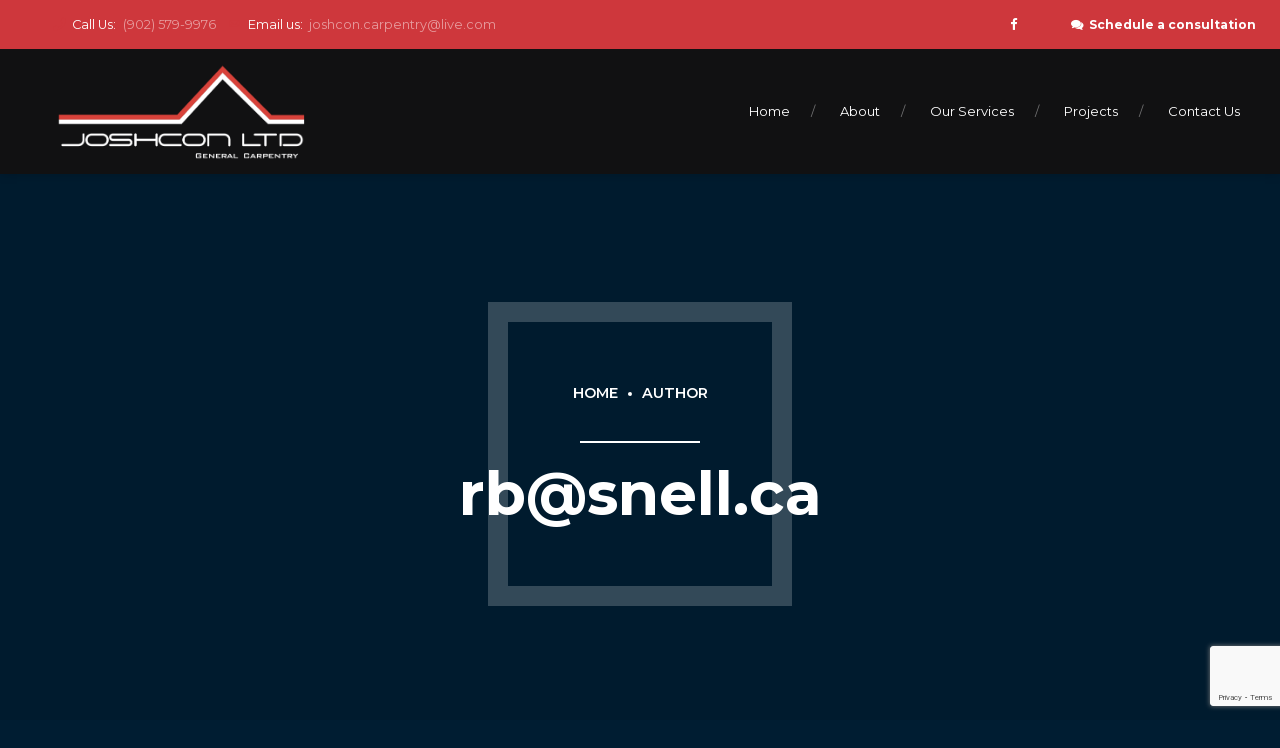

--- FILE ---
content_type: text/html; charset=UTF-8
request_url: https://www.joshcon.ca/author/rbsnell-ca/
body_size: 319114
content:
<!DOCTYPE html>
<html class="no-js" lang="en-US" data-bt-theme="Renowise 1.1.5">
<head>

		<meta charset="UTF-8">
		<meta name="viewport" content="width=device-width, initial-scale=1, maximum-scale=1, user-scalable=no">
		<meta name="mobile-web-app-capable" content="yes">
		<meta name="apple-mobile-web-app-capable" content="yes">
	<title>rb@snell.ca &#8211; Joshcon General Carpentry Ltd | Nova Scotia</title>
<meta name='robots' content='max-image-preview:large' />
<link rel='dns-prefetch' href='//fonts.googleapis.com' />
<link rel="alternate" type="application/rss+xml" title="Joshcon General Carpentry Ltd | Nova Scotia &raquo; Feed" href="https://www.joshcon.ca/feed/" />
<link rel="alternate" type="application/rss+xml" title="Joshcon General Carpentry Ltd | Nova Scotia &raquo; Posts by rb@snell.ca Feed" href="https://www.joshcon.ca/author/rbsnell-ca/feed/" />
<style id='wp-img-auto-sizes-contain-inline-css' type='text/css'>
img:is([sizes=auto i],[sizes^="auto," i]){contain-intrinsic-size:3000px 1500px}
/*# sourceURL=wp-img-auto-sizes-contain-inline-css */
</style>
<style id='wp-emoji-styles-inline-css' type='text/css'>

	img.wp-smiley, img.emoji {
		display: inline !important;
		border: none !important;
		box-shadow: none !important;
		height: 1em !important;
		width: 1em !important;
		margin: 0 0.07em !important;
		vertical-align: -0.1em !important;
		background: none !important;
		padding: 0 !important;
	}
/*# sourceURL=wp-emoji-styles-inline-css */
</style>
<style id='wp-block-library-inline-css' type='text/css'>
:root{--wp-block-synced-color:#7a00df;--wp-block-synced-color--rgb:122,0,223;--wp-bound-block-color:var(--wp-block-synced-color);--wp-editor-canvas-background:#ddd;--wp-admin-theme-color:#007cba;--wp-admin-theme-color--rgb:0,124,186;--wp-admin-theme-color-darker-10:#006ba1;--wp-admin-theme-color-darker-10--rgb:0,107,160.5;--wp-admin-theme-color-darker-20:#005a87;--wp-admin-theme-color-darker-20--rgb:0,90,135;--wp-admin-border-width-focus:2px}@media (min-resolution:192dpi){:root{--wp-admin-border-width-focus:1.5px}}.wp-element-button{cursor:pointer}:root .has-very-light-gray-background-color{background-color:#eee}:root .has-very-dark-gray-background-color{background-color:#313131}:root .has-very-light-gray-color{color:#eee}:root .has-very-dark-gray-color{color:#313131}:root .has-vivid-green-cyan-to-vivid-cyan-blue-gradient-background{background:linear-gradient(135deg,#00d084,#0693e3)}:root .has-purple-crush-gradient-background{background:linear-gradient(135deg,#34e2e4,#4721fb 50%,#ab1dfe)}:root .has-hazy-dawn-gradient-background{background:linear-gradient(135deg,#faaca8,#dad0ec)}:root .has-subdued-olive-gradient-background{background:linear-gradient(135deg,#fafae1,#67a671)}:root .has-atomic-cream-gradient-background{background:linear-gradient(135deg,#fdd79a,#004a59)}:root .has-nightshade-gradient-background{background:linear-gradient(135deg,#330968,#31cdcf)}:root .has-midnight-gradient-background{background:linear-gradient(135deg,#020381,#2874fc)}:root{--wp--preset--font-size--normal:16px;--wp--preset--font-size--huge:42px}.has-regular-font-size{font-size:1em}.has-larger-font-size{font-size:2.625em}.has-normal-font-size{font-size:var(--wp--preset--font-size--normal)}.has-huge-font-size{font-size:var(--wp--preset--font-size--huge)}.has-text-align-center{text-align:center}.has-text-align-left{text-align:left}.has-text-align-right{text-align:right}.has-fit-text{white-space:nowrap!important}#end-resizable-editor-section{display:none}.aligncenter{clear:both}.items-justified-left{justify-content:flex-start}.items-justified-center{justify-content:center}.items-justified-right{justify-content:flex-end}.items-justified-space-between{justify-content:space-between}.screen-reader-text{border:0;clip-path:inset(50%);height:1px;margin:-1px;overflow:hidden;padding:0;position:absolute;width:1px;word-wrap:normal!important}.screen-reader-text:focus{background-color:#ddd;clip-path:none;color:#444;display:block;font-size:1em;height:auto;left:5px;line-height:normal;padding:15px 23px 14px;text-decoration:none;top:5px;width:auto;z-index:100000}html :where(.has-border-color){border-style:solid}html :where([style*=border-top-color]){border-top-style:solid}html :where([style*=border-right-color]){border-right-style:solid}html :where([style*=border-bottom-color]){border-bottom-style:solid}html :where([style*=border-left-color]){border-left-style:solid}html :where([style*=border-width]){border-style:solid}html :where([style*=border-top-width]){border-top-style:solid}html :where([style*=border-right-width]){border-right-style:solid}html :where([style*=border-bottom-width]){border-bottom-style:solid}html :where([style*=border-left-width]){border-left-style:solid}html :where(img[class*=wp-image-]){height:auto;max-width:100%}:where(figure){margin:0 0 1em}html :where(.is-position-sticky){--wp-admin--admin-bar--position-offset:var(--wp-admin--admin-bar--height,0px)}@media screen and (max-width:600px){html :where(.is-position-sticky){--wp-admin--admin-bar--position-offset:0px}}

/*# sourceURL=wp-block-library-inline-css */
</style><style id='global-styles-inline-css' type='text/css'>
:root{--wp--preset--aspect-ratio--square: 1;--wp--preset--aspect-ratio--4-3: 4/3;--wp--preset--aspect-ratio--3-4: 3/4;--wp--preset--aspect-ratio--3-2: 3/2;--wp--preset--aspect-ratio--2-3: 2/3;--wp--preset--aspect-ratio--16-9: 16/9;--wp--preset--aspect-ratio--9-16: 9/16;--wp--preset--color--black: #000000;--wp--preset--color--cyan-bluish-gray: #abb8c3;--wp--preset--color--white: #ffffff;--wp--preset--color--pale-pink: #f78da7;--wp--preset--color--vivid-red: #cf2e2e;--wp--preset--color--luminous-vivid-orange: #ff6900;--wp--preset--color--luminous-vivid-amber: #fcb900;--wp--preset--color--light-green-cyan: #7bdcb5;--wp--preset--color--vivid-green-cyan: #00d084;--wp--preset--color--pale-cyan-blue: #8ed1fc;--wp--preset--color--vivid-cyan-blue: #0693e3;--wp--preset--color--vivid-purple: #9b51e0;--wp--preset--gradient--vivid-cyan-blue-to-vivid-purple: linear-gradient(135deg,rgb(6,147,227) 0%,rgb(155,81,224) 100%);--wp--preset--gradient--light-green-cyan-to-vivid-green-cyan: linear-gradient(135deg,rgb(122,220,180) 0%,rgb(0,208,130) 100%);--wp--preset--gradient--luminous-vivid-amber-to-luminous-vivid-orange: linear-gradient(135deg,rgb(252,185,0) 0%,rgb(255,105,0) 100%);--wp--preset--gradient--luminous-vivid-orange-to-vivid-red: linear-gradient(135deg,rgb(255,105,0) 0%,rgb(207,46,46) 100%);--wp--preset--gradient--very-light-gray-to-cyan-bluish-gray: linear-gradient(135deg,rgb(238,238,238) 0%,rgb(169,184,195) 100%);--wp--preset--gradient--cool-to-warm-spectrum: linear-gradient(135deg,rgb(74,234,220) 0%,rgb(151,120,209) 20%,rgb(207,42,186) 40%,rgb(238,44,130) 60%,rgb(251,105,98) 80%,rgb(254,248,76) 100%);--wp--preset--gradient--blush-light-purple: linear-gradient(135deg,rgb(255,206,236) 0%,rgb(152,150,240) 100%);--wp--preset--gradient--blush-bordeaux: linear-gradient(135deg,rgb(254,205,165) 0%,rgb(254,45,45) 50%,rgb(107,0,62) 100%);--wp--preset--gradient--luminous-dusk: linear-gradient(135deg,rgb(255,203,112) 0%,rgb(199,81,192) 50%,rgb(65,88,208) 100%);--wp--preset--gradient--pale-ocean: linear-gradient(135deg,rgb(255,245,203) 0%,rgb(182,227,212) 50%,rgb(51,167,181) 100%);--wp--preset--gradient--electric-grass: linear-gradient(135deg,rgb(202,248,128) 0%,rgb(113,206,126) 100%);--wp--preset--gradient--midnight: linear-gradient(135deg,rgb(2,3,129) 0%,rgb(40,116,252) 100%);--wp--preset--font-size--small: 13px;--wp--preset--font-size--medium: 20px;--wp--preset--font-size--large: 36px;--wp--preset--font-size--x-large: 42px;--wp--preset--spacing--20: 0.44rem;--wp--preset--spacing--30: 0.67rem;--wp--preset--spacing--40: 1rem;--wp--preset--spacing--50: 1.5rem;--wp--preset--spacing--60: 2.25rem;--wp--preset--spacing--70: 3.38rem;--wp--preset--spacing--80: 5.06rem;--wp--preset--shadow--natural: 6px 6px 9px rgba(0, 0, 0, 0.2);--wp--preset--shadow--deep: 12px 12px 50px rgba(0, 0, 0, 0.4);--wp--preset--shadow--sharp: 6px 6px 0px rgba(0, 0, 0, 0.2);--wp--preset--shadow--outlined: 6px 6px 0px -3px rgb(255, 255, 255), 6px 6px rgb(0, 0, 0);--wp--preset--shadow--crisp: 6px 6px 0px rgb(0, 0, 0);}:where(.is-layout-flex){gap: 0.5em;}:where(.is-layout-grid){gap: 0.5em;}body .is-layout-flex{display: flex;}.is-layout-flex{flex-wrap: wrap;align-items: center;}.is-layout-flex > :is(*, div){margin: 0;}body .is-layout-grid{display: grid;}.is-layout-grid > :is(*, div){margin: 0;}:where(.wp-block-columns.is-layout-flex){gap: 2em;}:where(.wp-block-columns.is-layout-grid){gap: 2em;}:where(.wp-block-post-template.is-layout-flex){gap: 1.25em;}:where(.wp-block-post-template.is-layout-grid){gap: 1.25em;}.has-black-color{color: var(--wp--preset--color--black) !important;}.has-cyan-bluish-gray-color{color: var(--wp--preset--color--cyan-bluish-gray) !important;}.has-white-color{color: var(--wp--preset--color--white) !important;}.has-pale-pink-color{color: var(--wp--preset--color--pale-pink) !important;}.has-vivid-red-color{color: var(--wp--preset--color--vivid-red) !important;}.has-luminous-vivid-orange-color{color: var(--wp--preset--color--luminous-vivid-orange) !important;}.has-luminous-vivid-amber-color{color: var(--wp--preset--color--luminous-vivid-amber) !important;}.has-light-green-cyan-color{color: var(--wp--preset--color--light-green-cyan) !important;}.has-vivid-green-cyan-color{color: var(--wp--preset--color--vivid-green-cyan) !important;}.has-pale-cyan-blue-color{color: var(--wp--preset--color--pale-cyan-blue) !important;}.has-vivid-cyan-blue-color{color: var(--wp--preset--color--vivid-cyan-blue) !important;}.has-vivid-purple-color{color: var(--wp--preset--color--vivid-purple) !important;}.has-black-background-color{background-color: var(--wp--preset--color--black) !important;}.has-cyan-bluish-gray-background-color{background-color: var(--wp--preset--color--cyan-bluish-gray) !important;}.has-white-background-color{background-color: var(--wp--preset--color--white) !important;}.has-pale-pink-background-color{background-color: var(--wp--preset--color--pale-pink) !important;}.has-vivid-red-background-color{background-color: var(--wp--preset--color--vivid-red) !important;}.has-luminous-vivid-orange-background-color{background-color: var(--wp--preset--color--luminous-vivid-orange) !important;}.has-luminous-vivid-amber-background-color{background-color: var(--wp--preset--color--luminous-vivid-amber) !important;}.has-light-green-cyan-background-color{background-color: var(--wp--preset--color--light-green-cyan) !important;}.has-vivid-green-cyan-background-color{background-color: var(--wp--preset--color--vivid-green-cyan) !important;}.has-pale-cyan-blue-background-color{background-color: var(--wp--preset--color--pale-cyan-blue) !important;}.has-vivid-cyan-blue-background-color{background-color: var(--wp--preset--color--vivid-cyan-blue) !important;}.has-vivid-purple-background-color{background-color: var(--wp--preset--color--vivid-purple) !important;}.has-black-border-color{border-color: var(--wp--preset--color--black) !important;}.has-cyan-bluish-gray-border-color{border-color: var(--wp--preset--color--cyan-bluish-gray) !important;}.has-white-border-color{border-color: var(--wp--preset--color--white) !important;}.has-pale-pink-border-color{border-color: var(--wp--preset--color--pale-pink) !important;}.has-vivid-red-border-color{border-color: var(--wp--preset--color--vivid-red) !important;}.has-luminous-vivid-orange-border-color{border-color: var(--wp--preset--color--luminous-vivid-orange) !important;}.has-luminous-vivid-amber-border-color{border-color: var(--wp--preset--color--luminous-vivid-amber) !important;}.has-light-green-cyan-border-color{border-color: var(--wp--preset--color--light-green-cyan) !important;}.has-vivid-green-cyan-border-color{border-color: var(--wp--preset--color--vivid-green-cyan) !important;}.has-pale-cyan-blue-border-color{border-color: var(--wp--preset--color--pale-cyan-blue) !important;}.has-vivid-cyan-blue-border-color{border-color: var(--wp--preset--color--vivid-cyan-blue) !important;}.has-vivid-purple-border-color{border-color: var(--wp--preset--color--vivid-purple) !important;}.has-vivid-cyan-blue-to-vivid-purple-gradient-background{background: var(--wp--preset--gradient--vivid-cyan-blue-to-vivid-purple) !important;}.has-light-green-cyan-to-vivid-green-cyan-gradient-background{background: var(--wp--preset--gradient--light-green-cyan-to-vivid-green-cyan) !important;}.has-luminous-vivid-amber-to-luminous-vivid-orange-gradient-background{background: var(--wp--preset--gradient--luminous-vivid-amber-to-luminous-vivid-orange) !important;}.has-luminous-vivid-orange-to-vivid-red-gradient-background{background: var(--wp--preset--gradient--luminous-vivid-orange-to-vivid-red) !important;}.has-very-light-gray-to-cyan-bluish-gray-gradient-background{background: var(--wp--preset--gradient--very-light-gray-to-cyan-bluish-gray) !important;}.has-cool-to-warm-spectrum-gradient-background{background: var(--wp--preset--gradient--cool-to-warm-spectrum) !important;}.has-blush-light-purple-gradient-background{background: var(--wp--preset--gradient--blush-light-purple) !important;}.has-blush-bordeaux-gradient-background{background: var(--wp--preset--gradient--blush-bordeaux) !important;}.has-luminous-dusk-gradient-background{background: var(--wp--preset--gradient--luminous-dusk) !important;}.has-pale-ocean-gradient-background{background: var(--wp--preset--gradient--pale-ocean) !important;}.has-electric-grass-gradient-background{background: var(--wp--preset--gradient--electric-grass) !important;}.has-midnight-gradient-background{background: var(--wp--preset--gradient--midnight) !important;}.has-small-font-size{font-size: var(--wp--preset--font-size--small) !important;}.has-medium-font-size{font-size: var(--wp--preset--font-size--medium) !important;}.has-large-font-size{font-size: var(--wp--preset--font-size--large) !important;}.has-x-large-font-size{font-size: var(--wp--preset--font-size--x-large) !important;}
/*# sourceURL=global-styles-inline-css */
</style>

<style id='classic-theme-styles-inline-css' type='text/css'>
/*! This file is auto-generated */
.wp-block-button__link{color:#fff;background-color:#32373c;border-radius:9999px;box-shadow:none;text-decoration:none;padding:calc(.667em + 2px) calc(1.333em + 2px);font-size:1.125em}.wp-block-file__button{background:#32373c;color:#fff;text-decoration:none}
/*# sourceURL=/wp-includes/css/classic-themes.min.css */
</style>
<link rel='stylesheet' id='bt_bb_content_elements-css' href='https://www.joshcon.ca/wp-content/plugins/bold-page-builder/css/front_end/content_elements.crush.css?ver=5.5.9' type='text/css' media='all' />
<style id='bt_bb_content_elements-inline-css' type='text/css'>
 .bt_bb_color_scheme_1.bt_bb_icon a { color:#ffffff; }.bt_bb_color_scheme_1.bt_bb_icon:hover a { color:#111112; }.bt_bb_color_scheme_1.bt_bb_icon:hover a span { color:#111112; }.bt_bb_color_scheme_1.bt_bb_icon.bt_bb_style_outline .bt_bb_icon_holder:before {background-color:transparent;box-shadow:0 0 0 2px #ffffff inset;color:#ffffff;}.bt_bb_color_scheme_1.bt_bb_icon.bt_bb_style_outline:hover .bt_bb_icon_holder:before {background-color:#ffffff;box-shadow:0 0 0 2em #ffffff inset;color:#111112;}.bt_bb_color_scheme_1.bt_bb_icon.bt_bb_style_filled .bt_bb_icon_holder:before {box-shadow:0 0 0 2em #111112 inset;color:#ffffff;}.bt_bb_color_scheme_1.bt_bb_icon.bt_bb_style_filled:hover .bt_bb_icon_holder:before {box-shadow:0 0 0 0px #111112 inset;background-color:#ffffff;color:#111112;}.bt_bb_color_scheme_1.bt_bb_icon.bt_bb_style_filled:hover a.bt_bb_icon_holder:before {box-shadow:0 0 0 0px #111112 inset;background-color:#ffffff;color:#111112;}.bt_bb_color_scheme_1.bt_bb_icon.bt_bb_style_borderless .bt_bb_icon_holder:before {color:#ffffff;}.bt_bb_color_scheme_1.bt_bb_icon.bt_bb_style_borderless:hover .bt_bb_icon_holder:before {color:#111112;} .bt_bb_color_scheme_1.bt_bb_button.bt_bb_style_outline a {box-shadow:0 0 0 2px #ffffff inset;color:#ffffff;background-color:transparent;} .bt_bb_color_scheme_1.bt_bb_button.bt_bb_style_outline:hover a {box-shadow:0 0 0 3em #ffffff inset;color:#111112;}.bt_bb_color_scheme_1.bt_bb_button.bt_bb_style_filled a {box-shadow:none;background-color:#111112;color:#ffffff;}.bt_bb_color_scheme_1.bt_bb_button.bt_bb_style_filled a:hover {box-shadow:0 2px 5px rgba(0,0,0,.2);background-color:#111112;color:#ffffff;}.bt_bb_color_scheme_1.bt_bb_button.bt_bb_style_clean a,.bt_bb_color_scheme_1.bt_bb_icon.bt_bb_style_borderless a {color:#ffffff;}.bt_bb_color_scheme_1.bt_bb_button.bt_bb_style_clean a:hover,.bt_bb_color_scheme_1.bt_bb_icon.bt_bb_style_borderless:hover a {color:#ffffff;} .bt_bb_color_scheme_1.bt_bb_style_outline.bt_bb_service .bt_bb_icon_holder {box-shadow:0 0 0 3px #111112 inset;color:#ffffff;background-color:transparent;}.bt_bb_color_scheme_1.bt_bb_style_outline.bt_bb_service:hover .bt_bb_icon_holder {box-shadow:0 0 0 3em #111112 inset;background-color:#111112;color:#ffffff;}.bt_bb_color_scheme_1.bt_bb_style_filled.bt_bb_service .bt_bb_icon_holder {box-shadow:0 0 0 3em #111112 inset;color:#ffffff;}.bt_bb_color_scheme_1.bt_bb_style_filled.bt_bb_service:hover .bt_bb_icon_holder {box-shadow:0 0 0 1px #111112 inset;background-color:#ffffff;color:#111112;}.bt_bb_color_scheme_1.bt_bb_style_borderless.bt_bb_service .bt_bb_icon_holder {color:#ffffff;}.bt_bb_color_scheme_1.bt_bb_style_borderless.bt_bb_service:hover .bt_bb_icon_holder {color:#111112;}.bt_bb_color_scheme_1.bt_bb_service .bt_bb_service_content .bt_bb_service_content_text em {color:#ffffff; }.bt_bb_text_color_scheme_1.bt_bb_service .bt_bb_service_content {color:#ffffff;}.bt_bb_text_color_scheme_1.bt_bb_service:hover .bt_bb_service_content {color:#111112;} .bt_bb_color_scheme_1.bt_bb_steps .bt_bb_steps_icon_holder .bt_bb_steps_icon .bt_bb_icon_holder {box-shadow:0 0 0 3em #111112 inset;color:#ffffff;background-color:#111112;}.bt_bb_color_scheme_1.bt_bb_steps .bt_bb_steps_icon_holder .bt_bb_steps_icon:hover .bt_bb_icon_holder {box-shadow:0 0 0 3px #111112 inset;background-color:transparent;color:#ffffff;}.bt_bb_color_scheme_1.bt_bb_steps .bt_bb_steps_icon_holder .bt_bb_steps_icon:before {background-color:#111112;}.bt_bb_color_scheme_1.bt_bb_steps .bt_bb_steps_icon_holder .bt_bb_steps_before,.bt_bb_color_scheme_1.bt_bb_steps .bt_bb_steps_icon_holder .bt_bb_steps_after {background:#111112;} .bt_bb_color_scheme_1.bt_bb_headline {color:#ffffff;}.bt_bb_color_scheme_1.bt_bb_headline.bt_bb_subheadline .bt_bb_headline_subheadline {color:#111112;}.bt_bb_color_scheme_1.bt_bb_headline .bt_bb_headline_superheadline {color:#ffffff;}.bt_bb_color_scheme_1.bt_bb_headline.bt_bb_subheadline .bt_bb_headline_subheadline {color:#111112;}.bt_bb_color_scheme_1.bt_bb_headline b {color:#111112;}.bt_bb_color_scheme_1.bt_bb_headline.bt_bb_dash_top .bt_bb_headline_content:after,.bt_bb_color_scheme_1.bt_bb_headline.bt_bb_dash_top_bottom .bt_bb_headline_content:before,.bt_bb_color_scheme_1.bt_bb_headline.bt_bb_dash_top_bottom .bt_bb_headline_content:after,.bt_bb_color_scheme_1.bt_bb_headline.bt_bb_dash_bottom .bt_bb_headline_content:after {color:#111112;} .bt_bb_color_scheme_1.bt_bb_style_outline .bt_bb_tabs_header,.bt_bb_color_scheme_1.bt_bb_style_filled .bt_bb_tabs_header {border-color:#ffffff;}.bt_bb_color_scheme_1.bt_bb_style_outline .bt_bb_tabs_header li,.bt_bb_color_scheme_1.bt_bb_style_filled .bt_bb_tabs_header li:hover,.bt_bb_color_scheme_1.bt_bb_style_filled .bt_bb_tabs_header li.on {border-color:#ffffff;color:#ffffff;background-color:transparent;}.bt_bb_color_scheme_1.bt_bb_style_outline .bt_bb_tabs_header li:hover,.bt_bb_color_scheme_1.bt_bb_style_outline .bt_bb_tabs_header li.on,.bt_bb_color_scheme_1.bt_bb_style_filled .bt_bb_tabs_header li {background-color:#ffffff;color:#111112;border-color:#ffffff;}.bt_bb_color_scheme_1.bt_bb_style_simple .bt_bb_tabs_header li {color:#111112;}.bt_bb_color_scheme_1.bt_bb_style_simple .bt_bb_tabs_header li.on {color:#ffffff;border-color:#ffffff;} .bt_bb_accordion.bt_bb_color_scheme_1 .bt_bb_accordion_item {border-color:#ffffff;}.bt_bb_accordion.bt_bb_color_scheme_1.bt_bb_style_outline .bt_bb_accordion_item_title {border-color:#ffffff;}.bt_bb_accordion.bt_bb_color_scheme_1.bt_bb_style_outline .bt_bb_accordion_item.on .bt_bb_accordion_item_title,.bt_bb_accordion.bt_bb_color_scheme_1.bt_bb_style_outline .bt_bb_accordion_item .bt_bb_accordion_item_title:hover {background-color:#ffffff;}.bt_bb_accordion.bt_bb_color_scheme_1.bt_bb_style_outline .bt_bb_accordion_item .bt_bb_accordion_item_number {background-color:transparent;}.bt_bb_accordion.bt_bb_color_scheme_1.bt_bb_style_outline .bt_bb_accordion_item.on .bt_bb_accordion_item_number,.bt_bb_accordion.bt_bb_color_scheme_1.bt_bb_style_outline .bt_bb_accordion_item:hover .bt_bb_accordion_item_number {background-color:#ffffff;}.bt_bb_accordion.bt_bb_color_scheme_1.bt_bb_style_filled .bt_bb_accordion_item {background-color:#111112;}.bt_bb_accordion.bt_bb_color_scheme_1.bt_bb_style_filled .bt_bb_accordion_item .bt_bb_accordion_item_title,.bt_bb_accordion.bt_bb_color_scheme_1.bt_bb_style_filled .bt_bb_accordion_item .bt_bb_accordion_item_content {background-color:#ffffff;}.bt_bb_accordion.bt_bb_color_scheme_1.bt_bb_style_filled .bt_bb_accordion_item.on .bt_bb_accordion_item_title,.bt_bb_accordion.bt_bb_color_scheme_1.bt_bb_style_filled .bt_bb_accordion_item:hover .bt_bb_accordion_item_title {background-color:#111112;color:#ffffff;}.bt_bb_accordion.bt_bb_color_scheme_1.bt_bb_style_filled .bt_bb_accordion_item .bt_bb_accordion_item_number {background-color:#111112;}.bt_bb_accordion.bt_bb_color_scheme_1.bt_bb_style_simple .bt_bb_accordion_item .bt_bb_accordion_item_number {background-color:transparent;}.bt_bb_accordion.bt_bb_color_scheme_1.bt_bb_style_simple .bt_bb_accordion_item .bt_bb_accordion_item_title:hover,.bt_bb_accordion.bt_bb_color_scheme_1.bt_bb_style_simple .bt_bb_accordion_item.on .bt_bb_accordion_item_title {color:#111112 !important;} .bt_bb_price_list.bt_bb_color_scheme_1:before,.bt_bb_price_list.bt_bb_color_scheme_1:after {border-color:#111112;}.bt_bb_price_list.bt_bb_color_scheme_1 ul li:before {color:#111112;}.bt_bb_price_list.bt_bb_color_scheme_1 .bt_bb_price_list_price {color:#ffffff;}.bt_bb_price_list.bt_bb_color_scheme_1 .bt_bb_price_list_title b {color:#111112;}.bt_bb_price_list.bt_bb_color_scheme_1 .bt_bb_price_list_title,.bt_bb_price_list.bt_bb_color_scheme_1 .bt_bb_price_list_subtitle,.bt_bb_price_list.bt_bb_color_scheme_1 ul li {color:#ffffff;} .bt_bb_section.bt_bb_color_scheme_1 {color:#ffffff;background-color:#111112;} .bt_bb_color_scheme_1.bt_bb_content_slider.bt_bb_arrows_style_filled button.slick-arrow {background-color:#111112;}.bt_bb_color_scheme_1.bt_bb_content_slider.bt_bb_arrows_style_filled button.slick-arrow:before {color:#ffffff;}.bt_bb_color_scheme_1.bt_bb_content_slider.bt_bb_arrows_style_borderless button.slick-arrow:before {color:#ffffff;}.bt_bb_color_scheme_1.bt_bb_content_slider .slick-dots li {border-color:#ffffff;}.bt_bb_color_scheme_1.bt_bb_content_slider .slick-dots li.slick-active {background:#ffffff;}.bt_bb_color_scheme_1.bt_bb_content_slider .slick-dots li:hover {background:#ffffff;}.bt_bb_color_scheme_1.bt_bb_content_slider.bt_bb_arrows_style_filled .slick-dots li.slick-active {background:#111112;}.bt_bb_color_scheme_1.bt_bb_content_slider.bt_bb_arrows_style_filled .slick-dots li:hover {background:#111112;} .bt_bb_color_scheme_1.bt_bb_progress_bar.bt_bb_style_filled .bt_bb_progress_bar_bg {background:#ffffff !important;}.bt_bb_color_scheme_1.bt_bb_progress_bar.bt_bb_style_outline .bt_bb_progress_bar_inner {border-color:#111112;}.bt_bb_color_scheme_1.bt_bb_progress_bar.bt_bb_style_line .bt_bb_progress_bar_inner {border-color:#111112;} .bt_bb_color_scheme_1.bt_bb_rating .bt_bb_rating_icon .bt_bb_icon_holder {color:#ffffff;}.bt_bb_color_scheme_1.bt_bb_rating .bt_bb_rating_icon:hover .bt_bb_icon_holder {color:#111112;} .bt_bb_color_scheme_1.bt_bb_counter_icon_holder .bt_bb_counter_icon_content .bt_bb_counter_icon_number,.bt_bb_color_scheme_1.bt_bb_counter_icon_holder .bt_bb_counter_icon_content .bt_bb_counter_icon_text {color:#ffffff;}.bt_bb_color_scheme_1.bt_bb_counter_icon_holder .bt_bb_counter_icon_box .bt_bb_icon_holder:before {color:#111112;} .bt_bb_color_scheme_1.bt_bb_single_product .bt_bb_single_product_content .bt_bb_single_product_price_cart a {background:#111112;color:#ffffff;} .bt_bb_color_scheme_1.bt_bb_cost_calculator .bt_bb_cost_calculator_total .bt_bb_cost_calculator_total_text {background:#111112;color:#ffffff;}.bt_bb_color_scheme_1.bt_bb_cost_calculator .bt_bb_widget_switch.on {background:#111112;}
 .bt_bb_color_scheme_2.bt_bb_icon a { color:#111112; }.bt_bb_color_scheme_2.bt_bb_icon:hover a { color:#ffffff; }.bt_bb_color_scheme_2.bt_bb_icon:hover a span { color:#ffffff; }.bt_bb_color_scheme_2.bt_bb_icon.bt_bb_style_outline .bt_bb_icon_holder:before {background-color:transparent;box-shadow:0 0 0 2px #111112 inset;color:#111112;}.bt_bb_color_scheme_2.bt_bb_icon.bt_bb_style_outline:hover .bt_bb_icon_holder:before {background-color:#111112;box-shadow:0 0 0 2em #111112 inset;color:#ffffff;}.bt_bb_color_scheme_2.bt_bb_icon.bt_bb_style_filled .bt_bb_icon_holder:before {box-shadow:0 0 0 2em #ffffff inset;color:#111112;}.bt_bb_color_scheme_2.bt_bb_icon.bt_bb_style_filled:hover .bt_bb_icon_holder:before {box-shadow:0 0 0 0px #ffffff inset;background-color:#111112;color:#ffffff;}.bt_bb_color_scheme_2.bt_bb_icon.bt_bb_style_filled:hover a.bt_bb_icon_holder:before {box-shadow:0 0 0 0px #ffffff inset;background-color:#111112;color:#ffffff;}.bt_bb_color_scheme_2.bt_bb_icon.bt_bb_style_borderless .bt_bb_icon_holder:before {color:#111112;}.bt_bb_color_scheme_2.bt_bb_icon.bt_bb_style_borderless:hover .bt_bb_icon_holder:before {color:#ffffff;} .bt_bb_color_scheme_2.bt_bb_button.bt_bb_style_outline a {box-shadow:0 0 0 2px #111112 inset;color:#111112;background-color:transparent;} .bt_bb_color_scheme_2.bt_bb_button.bt_bb_style_outline:hover a {box-shadow:0 0 0 3em #111112 inset;color:#ffffff;}.bt_bb_color_scheme_2.bt_bb_button.bt_bb_style_filled a {box-shadow:none;background-color:#ffffff;color:#111112;}.bt_bb_color_scheme_2.bt_bb_button.bt_bb_style_filled a:hover {box-shadow:0 2px 5px rgba(0,0,0,.2);background-color:#ffffff;color:#111112;}.bt_bb_color_scheme_2.bt_bb_button.bt_bb_style_clean a,.bt_bb_color_scheme_2.bt_bb_icon.bt_bb_style_borderless a {color:#111112;}.bt_bb_color_scheme_2.bt_bb_button.bt_bb_style_clean a:hover,.bt_bb_color_scheme_2.bt_bb_icon.bt_bb_style_borderless:hover a {color:#111112;} .bt_bb_color_scheme_2.bt_bb_style_outline.bt_bb_service .bt_bb_icon_holder {box-shadow:0 0 0 3px #ffffff inset;color:#111112;background-color:transparent;}.bt_bb_color_scheme_2.bt_bb_style_outline.bt_bb_service:hover .bt_bb_icon_holder {box-shadow:0 0 0 3em #ffffff inset;background-color:#ffffff;color:#111112;}.bt_bb_color_scheme_2.bt_bb_style_filled.bt_bb_service .bt_bb_icon_holder {box-shadow:0 0 0 3em #ffffff inset;color:#111112;}.bt_bb_color_scheme_2.bt_bb_style_filled.bt_bb_service:hover .bt_bb_icon_holder {box-shadow:0 0 0 1px #ffffff inset;background-color:#111112;color:#ffffff;}.bt_bb_color_scheme_2.bt_bb_style_borderless.bt_bb_service .bt_bb_icon_holder {color:#111112;}.bt_bb_color_scheme_2.bt_bb_style_borderless.bt_bb_service:hover .bt_bb_icon_holder {color:#ffffff;}.bt_bb_color_scheme_2.bt_bb_service .bt_bb_service_content .bt_bb_service_content_text em {color:#111112; }.bt_bb_text_color_scheme_2.bt_bb_service .bt_bb_service_content {color:#111112;}.bt_bb_text_color_scheme_2.bt_bb_service:hover .bt_bb_service_content {color:#ffffff;} .bt_bb_color_scheme_2.bt_bb_steps .bt_bb_steps_icon_holder .bt_bb_steps_icon .bt_bb_icon_holder {box-shadow:0 0 0 3em #ffffff inset;color:#111112;background-color:#ffffff;}.bt_bb_color_scheme_2.bt_bb_steps .bt_bb_steps_icon_holder .bt_bb_steps_icon:hover .bt_bb_icon_holder {box-shadow:0 0 0 3px #ffffff inset;background-color:transparent;color:#111112;}.bt_bb_color_scheme_2.bt_bb_steps .bt_bb_steps_icon_holder .bt_bb_steps_icon:before {background-color:#ffffff;}.bt_bb_color_scheme_2.bt_bb_steps .bt_bb_steps_icon_holder .bt_bb_steps_before,.bt_bb_color_scheme_2.bt_bb_steps .bt_bb_steps_icon_holder .bt_bb_steps_after {background:#ffffff;} .bt_bb_color_scheme_2.bt_bb_headline {color:#111112;}.bt_bb_color_scheme_2.bt_bb_headline.bt_bb_subheadline .bt_bb_headline_subheadline {color:#ffffff;}.bt_bb_color_scheme_2.bt_bb_headline .bt_bb_headline_superheadline {color:#111112;}.bt_bb_color_scheme_2.bt_bb_headline.bt_bb_subheadline .bt_bb_headline_subheadline {color:#ffffff;}.bt_bb_color_scheme_2.bt_bb_headline b {color:#ffffff;}.bt_bb_color_scheme_2.bt_bb_headline.bt_bb_dash_top .bt_bb_headline_content:after,.bt_bb_color_scheme_2.bt_bb_headline.bt_bb_dash_top_bottom .bt_bb_headline_content:before,.bt_bb_color_scheme_2.bt_bb_headline.bt_bb_dash_top_bottom .bt_bb_headline_content:after,.bt_bb_color_scheme_2.bt_bb_headline.bt_bb_dash_bottom .bt_bb_headline_content:after {color:#ffffff;} .bt_bb_color_scheme_2.bt_bb_style_outline .bt_bb_tabs_header,.bt_bb_color_scheme_2.bt_bb_style_filled .bt_bb_tabs_header {border-color:#111112;}.bt_bb_color_scheme_2.bt_bb_style_outline .bt_bb_tabs_header li,.bt_bb_color_scheme_2.bt_bb_style_filled .bt_bb_tabs_header li:hover,.bt_bb_color_scheme_2.bt_bb_style_filled .bt_bb_tabs_header li.on {border-color:#111112;color:#111112;background-color:transparent;}.bt_bb_color_scheme_2.bt_bb_style_outline .bt_bb_tabs_header li:hover,.bt_bb_color_scheme_2.bt_bb_style_outline .bt_bb_tabs_header li.on,.bt_bb_color_scheme_2.bt_bb_style_filled .bt_bb_tabs_header li {background-color:#111112;color:#ffffff;border-color:#111112;}.bt_bb_color_scheme_2.bt_bb_style_simple .bt_bb_tabs_header li {color:#ffffff;}.bt_bb_color_scheme_2.bt_bb_style_simple .bt_bb_tabs_header li.on {color:#111112;border-color:#111112;} .bt_bb_accordion.bt_bb_color_scheme_2 .bt_bb_accordion_item {border-color:#111112;}.bt_bb_accordion.bt_bb_color_scheme_2.bt_bb_style_outline .bt_bb_accordion_item_title {border-color:#111112;}.bt_bb_accordion.bt_bb_color_scheme_2.bt_bb_style_outline .bt_bb_accordion_item.on .bt_bb_accordion_item_title,.bt_bb_accordion.bt_bb_color_scheme_2.bt_bb_style_outline .bt_bb_accordion_item .bt_bb_accordion_item_title:hover {background-color:#111112;}.bt_bb_accordion.bt_bb_color_scheme_2.bt_bb_style_outline .bt_bb_accordion_item .bt_bb_accordion_item_number {background-color:transparent;}.bt_bb_accordion.bt_bb_color_scheme_2.bt_bb_style_outline .bt_bb_accordion_item.on .bt_bb_accordion_item_number,.bt_bb_accordion.bt_bb_color_scheme_2.bt_bb_style_outline .bt_bb_accordion_item:hover .bt_bb_accordion_item_number {background-color:#111112;}.bt_bb_accordion.bt_bb_color_scheme_2.bt_bb_style_filled .bt_bb_accordion_item {background-color:#ffffff;}.bt_bb_accordion.bt_bb_color_scheme_2.bt_bb_style_filled .bt_bb_accordion_item .bt_bb_accordion_item_title,.bt_bb_accordion.bt_bb_color_scheme_2.bt_bb_style_filled .bt_bb_accordion_item .bt_bb_accordion_item_content {background-color:#111112;}.bt_bb_accordion.bt_bb_color_scheme_2.bt_bb_style_filled .bt_bb_accordion_item.on .bt_bb_accordion_item_title,.bt_bb_accordion.bt_bb_color_scheme_2.bt_bb_style_filled .bt_bb_accordion_item:hover .bt_bb_accordion_item_title {background-color:#ffffff;color:#111112;}.bt_bb_accordion.bt_bb_color_scheme_2.bt_bb_style_filled .bt_bb_accordion_item .bt_bb_accordion_item_number {background-color:#ffffff;}.bt_bb_accordion.bt_bb_color_scheme_2.bt_bb_style_simple .bt_bb_accordion_item .bt_bb_accordion_item_number {background-color:transparent;}.bt_bb_accordion.bt_bb_color_scheme_2.bt_bb_style_simple .bt_bb_accordion_item .bt_bb_accordion_item_title:hover,.bt_bb_accordion.bt_bb_color_scheme_2.bt_bb_style_simple .bt_bb_accordion_item.on .bt_bb_accordion_item_title {color:#ffffff !important;} .bt_bb_price_list.bt_bb_color_scheme_2:before,.bt_bb_price_list.bt_bb_color_scheme_2:after {border-color:#ffffff;}.bt_bb_price_list.bt_bb_color_scheme_2 ul li:before {color:#ffffff;}.bt_bb_price_list.bt_bb_color_scheme_2 .bt_bb_price_list_price {color:#111112;}.bt_bb_price_list.bt_bb_color_scheme_2 .bt_bb_price_list_title b {color:#ffffff;}.bt_bb_price_list.bt_bb_color_scheme_2 .bt_bb_price_list_title,.bt_bb_price_list.bt_bb_color_scheme_2 .bt_bb_price_list_subtitle,.bt_bb_price_list.bt_bb_color_scheme_2 ul li {color:#111112;} .bt_bb_section.bt_bb_color_scheme_2 {color:#111112;background-color:#ffffff;} .bt_bb_color_scheme_2.bt_bb_content_slider.bt_bb_arrows_style_filled button.slick-arrow {background-color:#ffffff;}.bt_bb_color_scheme_2.bt_bb_content_slider.bt_bb_arrows_style_filled button.slick-arrow:before {color:#111112;}.bt_bb_color_scheme_2.bt_bb_content_slider.bt_bb_arrows_style_borderless button.slick-arrow:before {color:#111112;}.bt_bb_color_scheme_2.bt_bb_content_slider .slick-dots li {border-color:#111112;}.bt_bb_color_scheme_2.bt_bb_content_slider .slick-dots li.slick-active {background:#111112;}.bt_bb_color_scheme_2.bt_bb_content_slider .slick-dots li:hover {background:#111112;}.bt_bb_color_scheme_2.bt_bb_content_slider.bt_bb_arrows_style_filled .slick-dots li.slick-active {background:#ffffff;}.bt_bb_color_scheme_2.bt_bb_content_slider.bt_bb_arrows_style_filled .slick-dots li:hover {background:#ffffff;} .bt_bb_color_scheme_2.bt_bb_progress_bar.bt_bb_style_filled .bt_bb_progress_bar_bg {background:#111112 !important;}.bt_bb_color_scheme_2.bt_bb_progress_bar.bt_bb_style_outline .bt_bb_progress_bar_inner {border-color:#ffffff;}.bt_bb_color_scheme_2.bt_bb_progress_bar.bt_bb_style_line .bt_bb_progress_bar_inner {border-color:#ffffff;} .bt_bb_color_scheme_2.bt_bb_rating .bt_bb_rating_icon .bt_bb_icon_holder {color:#111112;}.bt_bb_color_scheme_2.bt_bb_rating .bt_bb_rating_icon:hover .bt_bb_icon_holder {color:#ffffff;} .bt_bb_color_scheme_2.bt_bb_counter_icon_holder .bt_bb_counter_icon_content .bt_bb_counter_icon_number,.bt_bb_color_scheme_2.bt_bb_counter_icon_holder .bt_bb_counter_icon_content .bt_bb_counter_icon_text {color:#111112;}.bt_bb_color_scheme_2.bt_bb_counter_icon_holder .bt_bb_counter_icon_box .bt_bb_icon_holder:before {color:#ffffff;} .bt_bb_color_scheme_2.bt_bb_single_product .bt_bb_single_product_content .bt_bb_single_product_price_cart a {background:#ffffff;color:#111112;} .bt_bb_color_scheme_2.bt_bb_cost_calculator .bt_bb_cost_calculator_total .bt_bb_cost_calculator_total_text {background:#ffffff;color:#111112;}.bt_bb_color_scheme_2.bt_bb_cost_calculator .bt_bb_widget_switch.on {background:#ffffff;}
 .bt_bb_color_scheme_3.bt_bb_icon a { color:#ce373c; }.bt_bb_color_scheme_3.bt_bb_icon:hover a { color:#111112; }.bt_bb_color_scheme_3.bt_bb_icon:hover a span { color:#111112; }.bt_bb_color_scheme_3.bt_bb_icon.bt_bb_style_outline .bt_bb_icon_holder:before {background-color:transparent;box-shadow:0 0 0 2px #ce373c inset;color:#ce373c;}.bt_bb_color_scheme_3.bt_bb_icon.bt_bb_style_outline:hover .bt_bb_icon_holder:before {background-color:#ce373c;box-shadow:0 0 0 2em #ce373c inset;color:#111112;}.bt_bb_color_scheme_3.bt_bb_icon.bt_bb_style_filled .bt_bb_icon_holder:before {box-shadow:0 0 0 2em #111112 inset;color:#ce373c;}.bt_bb_color_scheme_3.bt_bb_icon.bt_bb_style_filled:hover .bt_bb_icon_holder:before {box-shadow:0 0 0 0px #111112 inset;background-color:#ce373c;color:#111112;}.bt_bb_color_scheme_3.bt_bb_icon.bt_bb_style_filled:hover a.bt_bb_icon_holder:before {box-shadow:0 0 0 0px #111112 inset;background-color:#ce373c;color:#111112;}.bt_bb_color_scheme_3.bt_bb_icon.bt_bb_style_borderless .bt_bb_icon_holder:before {color:#ce373c;}.bt_bb_color_scheme_3.bt_bb_icon.bt_bb_style_borderless:hover .bt_bb_icon_holder:before {color:#111112;} .bt_bb_color_scheme_3.bt_bb_button.bt_bb_style_outline a {box-shadow:0 0 0 2px #ce373c inset;color:#ce373c;background-color:transparent;} .bt_bb_color_scheme_3.bt_bb_button.bt_bb_style_outline:hover a {box-shadow:0 0 0 3em #ce373c inset;color:#111112;}.bt_bb_color_scheme_3.bt_bb_button.bt_bb_style_filled a {box-shadow:none;background-color:#111112;color:#ce373c;}.bt_bb_color_scheme_3.bt_bb_button.bt_bb_style_filled a:hover {box-shadow:0 2px 5px rgba(0,0,0,.2);background-color:#111112;color:#ce373c;}.bt_bb_color_scheme_3.bt_bb_button.bt_bb_style_clean a,.bt_bb_color_scheme_3.bt_bb_icon.bt_bb_style_borderless a {color:#ce373c;}.bt_bb_color_scheme_3.bt_bb_button.bt_bb_style_clean a:hover,.bt_bb_color_scheme_3.bt_bb_icon.bt_bb_style_borderless:hover a {color:#ce373c;} .bt_bb_color_scheme_3.bt_bb_style_outline.bt_bb_service .bt_bb_icon_holder {box-shadow:0 0 0 3px #111112 inset;color:#ce373c;background-color:transparent;}.bt_bb_color_scheme_3.bt_bb_style_outline.bt_bb_service:hover .bt_bb_icon_holder {box-shadow:0 0 0 3em #111112 inset;background-color:#111112;color:#ce373c;}.bt_bb_color_scheme_3.bt_bb_style_filled.bt_bb_service .bt_bb_icon_holder {box-shadow:0 0 0 3em #111112 inset;color:#ce373c;}.bt_bb_color_scheme_3.bt_bb_style_filled.bt_bb_service:hover .bt_bb_icon_holder {box-shadow:0 0 0 1px #111112 inset;background-color:#ce373c;color:#111112;}.bt_bb_color_scheme_3.bt_bb_style_borderless.bt_bb_service .bt_bb_icon_holder {color:#ce373c;}.bt_bb_color_scheme_3.bt_bb_style_borderless.bt_bb_service:hover .bt_bb_icon_holder {color:#111112;}.bt_bb_color_scheme_3.bt_bb_service .bt_bb_service_content .bt_bb_service_content_text em {color:#ce373c; }.bt_bb_text_color_scheme_3.bt_bb_service .bt_bb_service_content {color:#ce373c;}.bt_bb_text_color_scheme_3.bt_bb_service:hover .bt_bb_service_content {color:#111112;} .bt_bb_color_scheme_3.bt_bb_steps .bt_bb_steps_icon_holder .bt_bb_steps_icon .bt_bb_icon_holder {box-shadow:0 0 0 3em #111112 inset;color:#ce373c;background-color:#111112;}.bt_bb_color_scheme_3.bt_bb_steps .bt_bb_steps_icon_holder .bt_bb_steps_icon:hover .bt_bb_icon_holder {box-shadow:0 0 0 3px #111112 inset;background-color:transparent;color:#ce373c;}.bt_bb_color_scheme_3.bt_bb_steps .bt_bb_steps_icon_holder .bt_bb_steps_icon:before {background-color:#111112;}.bt_bb_color_scheme_3.bt_bb_steps .bt_bb_steps_icon_holder .bt_bb_steps_before,.bt_bb_color_scheme_3.bt_bb_steps .bt_bb_steps_icon_holder .bt_bb_steps_after {background:#111112;} .bt_bb_color_scheme_3.bt_bb_headline {color:#ce373c;}.bt_bb_color_scheme_3.bt_bb_headline.bt_bb_subheadline .bt_bb_headline_subheadline {color:#111112;}.bt_bb_color_scheme_3.bt_bb_headline .bt_bb_headline_superheadline {color:#ce373c;}.bt_bb_color_scheme_3.bt_bb_headline.bt_bb_subheadline .bt_bb_headline_subheadline {color:#111112;}.bt_bb_color_scheme_3.bt_bb_headline b {color:#111112;}.bt_bb_color_scheme_3.bt_bb_headline.bt_bb_dash_top .bt_bb_headline_content:after,.bt_bb_color_scheme_3.bt_bb_headline.bt_bb_dash_top_bottom .bt_bb_headline_content:before,.bt_bb_color_scheme_3.bt_bb_headline.bt_bb_dash_top_bottom .bt_bb_headline_content:after,.bt_bb_color_scheme_3.bt_bb_headline.bt_bb_dash_bottom .bt_bb_headline_content:after {color:#111112;} .bt_bb_color_scheme_3.bt_bb_style_outline .bt_bb_tabs_header,.bt_bb_color_scheme_3.bt_bb_style_filled .bt_bb_tabs_header {border-color:#ce373c;}.bt_bb_color_scheme_3.bt_bb_style_outline .bt_bb_tabs_header li,.bt_bb_color_scheme_3.bt_bb_style_filled .bt_bb_tabs_header li:hover,.bt_bb_color_scheme_3.bt_bb_style_filled .bt_bb_tabs_header li.on {border-color:#ce373c;color:#ce373c;background-color:transparent;}.bt_bb_color_scheme_3.bt_bb_style_outline .bt_bb_tabs_header li:hover,.bt_bb_color_scheme_3.bt_bb_style_outline .bt_bb_tabs_header li.on,.bt_bb_color_scheme_3.bt_bb_style_filled .bt_bb_tabs_header li {background-color:#ce373c;color:#111112;border-color:#ce373c;}.bt_bb_color_scheme_3.bt_bb_style_simple .bt_bb_tabs_header li {color:#111112;}.bt_bb_color_scheme_3.bt_bb_style_simple .bt_bb_tabs_header li.on {color:#ce373c;border-color:#ce373c;} .bt_bb_accordion.bt_bb_color_scheme_3 .bt_bb_accordion_item {border-color:#ce373c;}.bt_bb_accordion.bt_bb_color_scheme_3.bt_bb_style_outline .bt_bb_accordion_item_title {border-color:#ce373c;}.bt_bb_accordion.bt_bb_color_scheme_3.bt_bb_style_outline .bt_bb_accordion_item.on .bt_bb_accordion_item_title,.bt_bb_accordion.bt_bb_color_scheme_3.bt_bb_style_outline .bt_bb_accordion_item .bt_bb_accordion_item_title:hover {background-color:#ce373c;}.bt_bb_accordion.bt_bb_color_scheme_3.bt_bb_style_outline .bt_bb_accordion_item .bt_bb_accordion_item_number {background-color:transparent;}.bt_bb_accordion.bt_bb_color_scheme_3.bt_bb_style_outline .bt_bb_accordion_item.on .bt_bb_accordion_item_number,.bt_bb_accordion.bt_bb_color_scheme_3.bt_bb_style_outline .bt_bb_accordion_item:hover .bt_bb_accordion_item_number {background-color:#ce373c;}.bt_bb_accordion.bt_bb_color_scheme_3.bt_bb_style_filled .bt_bb_accordion_item {background-color:#111112;}.bt_bb_accordion.bt_bb_color_scheme_3.bt_bb_style_filled .bt_bb_accordion_item .bt_bb_accordion_item_title,.bt_bb_accordion.bt_bb_color_scheme_3.bt_bb_style_filled .bt_bb_accordion_item .bt_bb_accordion_item_content {background-color:#ce373c;}.bt_bb_accordion.bt_bb_color_scheme_3.bt_bb_style_filled .bt_bb_accordion_item.on .bt_bb_accordion_item_title,.bt_bb_accordion.bt_bb_color_scheme_3.bt_bb_style_filled .bt_bb_accordion_item:hover .bt_bb_accordion_item_title {background-color:#111112;color:#ce373c;}.bt_bb_accordion.bt_bb_color_scheme_3.bt_bb_style_filled .bt_bb_accordion_item .bt_bb_accordion_item_number {background-color:#111112;}.bt_bb_accordion.bt_bb_color_scheme_3.bt_bb_style_simple .bt_bb_accordion_item .bt_bb_accordion_item_number {background-color:transparent;}.bt_bb_accordion.bt_bb_color_scheme_3.bt_bb_style_simple .bt_bb_accordion_item .bt_bb_accordion_item_title:hover,.bt_bb_accordion.bt_bb_color_scheme_3.bt_bb_style_simple .bt_bb_accordion_item.on .bt_bb_accordion_item_title {color:#111112 !important;} .bt_bb_price_list.bt_bb_color_scheme_3:before,.bt_bb_price_list.bt_bb_color_scheme_3:after {border-color:#111112;}.bt_bb_price_list.bt_bb_color_scheme_3 ul li:before {color:#111112;}.bt_bb_price_list.bt_bb_color_scheme_3 .bt_bb_price_list_price {color:#ce373c;}.bt_bb_price_list.bt_bb_color_scheme_3 .bt_bb_price_list_title b {color:#111112;}.bt_bb_price_list.bt_bb_color_scheme_3 .bt_bb_price_list_title,.bt_bb_price_list.bt_bb_color_scheme_3 .bt_bb_price_list_subtitle,.bt_bb_price_list.bt_bb_color_scheme_3 ul li {color:#ce373c;} .bt_bb_section.bt_bb_color_scheme_3 {color:#ce373c;background-color:#111112;} .bt_bb_color_scheme_3.bt_bb_content_slider.bt_bb_arrows_style_filled button.slick-arrow {background-color:#111112;}.bt_bb_color_scheme_3.bt_bb_content_slider.bt_bb_arrows_style_filled button.slick-arrow:before {color:#ce373c;}.bt_bb_color_scheme_3.bt_bb_content_slider.bt_bb_arrows_style_borderless button.slick-arrow:before {color:#ce373c;}.bt_bb_color_scheme_3.bt_bb_content_slider .slick-dots li {border-color:#ce373c;}.bt_bb_color_scheme_3.bt_bb_content_slider .slick-dots li.slick-active {background:#ce373c;}.bt_bb_color_scheme_3.bt_bb_content_slider .slick-dots li:hover {background:#ce373c;}.bt_bb_color_scheme_3.bt_bb_content_slider.bt_bb_arrows_style_filled .slick-dots li.slick-active {background:#111112;}.bt_bb_color_scheme_3.bt_bb_content_slider.bt_bb_arrows_style_filled .slick-dots li:hover {background:#111112;} .bt_bb_color_scheme_3.bt_bb_progress_bar.bt_bb_style_filled .bt_bb_progress_bar_bg {background:#ce373c !important;}.bt_bb_color_scheme_3.bt_bb_progress_bar.bt_bb_style_outline .bt_bb_progress_bar_inner {border-color:#111112;}.bt_bb_color_scheme_3.bt_bb_progress_bar.bt_bb_style_line .bt_bb_progress_bar_inner {border-color:#111112;} .bt_bb_color_scheme_3.bt_bb_rating .bt_bb_rating_icon .bt_bb_icon_holder {color:#ce373c;}.bt_bb_color_scheme_3.bt_bb_rating .bt_bb_rating_icon:hover .bt_bb_icon_holder {color:#111112;} .bt_bb_color_scheme_3.bt_bb_counter_icon_holder .bt_bb_counter_icon_content .bt_bb_counter_icon_number,.bt_bb_color_scheme_3.bt_bb_counter_icon_holder .bt_bb_counter_icon_content .bt_bb_counter_icon_text {color:#ce373c;}.bt_bb_color_scheme_3.bt_bb_counter_icon_holder .bt_bb_counter_icon_box .bt_bb_icon_holder:before {color:#111112;} .bt_bb_color_scheme_3.bt_bb_single_product .bt_bb_single_product_content .bt_bb_single_product_price_cart a {background:#111112;color:#ce373c;} .bt_bb_color_scheme_3.bt_bb_cost_calculator .bt_bb_cost_calculator_total .bt_bb_cost_calculator_total_text {background:#111112;color:#ce373c;}.bt_bb_color_scheme_3.bt_bb_cost_calculator .bt_bb_widget_switch.on {background:#111112;}
 .bt_bb_color_scheme_4.bt_bb_icon a { color:#ce373c; }.bt_bb_color_scheme_4.bt_bb_icon:hover a { color:#ffffff; }.bt_bb_color_scheme_4.bt_bb_icon:hover a span { color:#ffffff; }.bt_bb_color_scheme_4.bt_bb_icon.bt_bb_style_outline .bt_bb_icon_holder:before {background-color:transparent;box-shadow:0 0 0 2px #ce373c inset;color:#ce373c;}.bt_bb_color_scheme_4.bt_bb_icon.bt_bb_style_outline:hover .bt_bb_icon_holder:before {background-color:#ce373c;box-shadow:0 0 0 2em #ce373c inset;color:#ffffff;}.bt_bb_color_scheme_4.bt_bb_icon.bt_bb_style_filled .bt_bb_icon_holder:before {box-shadow:0 0 0 2em #ffffff inset;color:#ce373c;}.bt_bb_color_scheme_4.bt_bb_icon.bt_bb_style_filled:hover .bt_bb_icon_holder:before {box-shadow:0 0 0 0px #ffffff inset;background-color:#ce373c;color:#ffffff;}.bt_bb_color_scheme_4.bt_bb_icon.bt_bb_style_filled:hover a.bt_bb_icon_holder:before {box-shadow:0 0 0 0px #ffffff inset;background-color:#ce373c;color:#ffffff;}.bt_bb_color_scheme_4.bt_bb_icon.bt_bb_style_borderless .bt_bb_icon_holder:before {color:#ce373c;}.bt_bb_color_scheme_4.bt_bb_icon.bt_bb_style_borderless:hover .bt_bb_icon_holder:before {color:#ffffff;} .bt_bb_color_scheme_4.bt_bb_button.bt_bb_style_outline a {box-shadow:0 0 0 2px #ce373c inset;color:#ce373c;background-color:transparent;} .bt_bb_color_scheme_4.bt_bb_button.bt_bb_style_outline:hover a {box-shadow:0 0 0 3em #ce373c inset;color:#ffffff;}.bt_bb_color_scheme_4.bt_bb_button.bt_bb_style_filled a {box-shadow:none;background-color:#ffffff;color:#ce373c;}.bt_bb_color_scheme_4.bt_bb_button.bt_bb_style_filled a:hover {box-shadow:0 2px 5px rgba(0,0,0,.2);background-color:#ffffff;color:#ce373c;}.bt_bb_color_scheme_4.bt_bb_button.bt_bb_style_clean a,.bt_bb_color_scheme_4.bt_bb_icon.bt_bb_style_borderless a {color:#ce373c;}.bt_bb_color_scheme_4.bt_bb_button.bt_bb_style_clean a:hover,.bt_bb_color_scheme_4.bt_bb_icon.bt_bb_style_borderless:hover a {color:#ce373c;} .bt_bb_color_scheme_4.bt_bb_style_outline.bt_bb_service .bt_bb_icon_holder {box-shadow:0 0 0 3px #ffffff inset;color:#ce373c;background-color:transparent;}.bt_bb_color_scheme_4.bt_bb_style_outline.bt_bb_service:hover .bt_bb_icon_holder {box-shadow:0 0 0 3em #ffffff inset;background-color:#ffffff;color:#ce373c;}.bt_bb_color_scheme_4.bt_bb_style_filled.bt_bb_service .bt_bb_icon_holder {box-shadow:0 0 0 3em #ffffff inset;color:#ce373c;}.bt_bb_color_scheme_4.bt_bb_style_filled.bt_bb_service:hover .bt_bb_icon_holder {box-shadow:0 0 0 1px #ffffff inset;background-color:#ce373c;color:#ffffff;}.bt_bb_color_scheme_4.bt_bb_style_borderless.bt_bb_service .bt_bb_icon_holder {color:#ce373c;}.bt_bb_color_scheme_4.bt_bb_style_borderless.bt_bb_service:hover .bt_bb_icon_holder {color:#ffffff;}.bt_bb_color_scheme_4.bt_bb_service .bt_bb_service_content .bt_bb_service_content_text em {color:#ce373c; }.bt_bb_text_color_scheme_4.bt_bb_service .bt_bb_service_content {color:#ce373c;}.bt_bb_text_color_scheme_4.bt_bb_service:hover .bt_bb_service_content {color:#ffffff;} .bt_bb_color_scheme_4.bt_bb_steps .bt_bb_steps_icon_holder .bt_bb_steps_icon .bt_bb_icon_holder {box-shadow:0 0 0 3em #ffffff inset;color:#ce373c;background-color:#ffffff;}.bt_bb_color_scheme_4.bt_bb_steps .bt_bb_steps_icon_holder .bt_bb_steps_icon:hover .bt_bb_icon_holder {box-shadow:0 0 0 3px #ffffff inset;background-color:transparent;color:#ce373c;}.bt_bb_color_scheme_4.bt_bb_steps .bt_bb_steps_icon_holder .bt_bb_steps_icon:before {background-color:#ffffff;}.bt_bb_color_scheme_4.bt_bb_steps .bt_bb_steps_icon_holder .bt_bb_steps_before,.bt_bb_color_scheme_4.bt_bb_steps .bt_bb_steps_icon_holder .bt_bb_steps_after {background:#ffffff;} .bt_bb_color_scheme_4.bt_bb_headline {color:#ce373c;}.bt_bb_color_scheme_4.bt_bb_headline.bt_bb_subheadline .bt_bb_headline_subheadline {color:#ffffff;}.bt_bb_color_scheme_4.bt_bb_headline .bt_bb_headline_superheadline {color:#ce373c;}.bt_bb_color_scheme_4.bt_bb_headline.bt_bb_subheadline .bt_bb_headline_subheadline {color:#ffffff;}.bt_bb_color_scheme_4.bt_bb_headline b {color:#ffffff;}.bt_bb_color_scheme_4.bt_bb_headline.bt_bb_dash_top .bt_bb_headline_content:after,.bt_bb_color_scheme_4.bt_bb_headline.bt_bb_dash_top_bottom .bt_bb_headline_content:before,.bt_bb_color_scheme_4.bt_bb_headline.bt_bb_dash_top_bottom .bt_bb_headline_content:after,.bt_bb_color_scheme_4.bt_bb_headline.bt_bb_dash_bottom .bt_bb_headline_content:after {color:#ffffff;} .bt_bb_color_scheme_4.bt_bb_style_outline .bt_bb_tabs_header,.bt_bb_color_scheme_4.bt_bb_style_filled .bt_bb_tabs_header {border-color:#ce373c;}.bt_bb_color_scheme_4.bt_bb_style_outline .bt_bb_tabs_header li,.bt_bb_color_scheme_4.bt_bb_style_filled .bt_bb_tabs_header li:hover,.bt_bb_color_scheme_4.bt_bb_style_filled .bt_bb_tabs_header li.on {border-color:#ce373c;color:#ce373c;background-color:transparent;}.bt_bb_color_scheme_4.bt_bb_style_outline .bt_bb_tabs_header li:hover,.bt_bb_color_scheme_4.bt_bb_style_outline .bt_bb_tabs_header li.on,.bt_bb_color_scheme_4.bt_bb_style_filled .bt_bb_tabs_header li {background-color:#ce373c;color:#ffffff;border-color:#ce373c;}.bt_bb_color_scheme_4.bt_bb_style_simple .bt_bb_tabs_header li {color:#ffffff;}.bt_bb_color_scheme_4.bt_bb_style_simple .bt_bb_tabs_header li.on {color:#ce373c;border-color:#ce373c;} .bt_bb_accordion.bt_bb_color_scheme_4 .bt_bb_accordion_item {border-color:#ce373c;}.bt_bb_accordion.bt_bb_color_scheme_4.bt_bb_style_outline .bt_bb_accordion_item_title {border-color:#ce373c;}.bt_bb_accordion.bt_bb_color_scheme_4.bt_bb_style_outline .bt_bb_accordion_item.on .bt_bb_accordion_item_title,.bt_bb_accordion.bt_bb_color_scheme_4.bt_bb_style_outline .bt_bb_accordion_item .bt_bb_accordion_item_title:hover {background-color:#ce373c;}.bt_bb_accordion.bt_bb_color_scheme_4.bt_bb_style_outline .bt_bb_accordion_item .bt_bb_accordion_item_number {background-color:transparent;}.bt_bb_accordion.bt_bb_color_scheme_4.bt_bb_style_outline .bt_bb_accordion_item.on .bt_bb_accordion_item_number,.bt_bb_accordion.bt_bb_color_scheme_4.bt_bb_style_outline .bt_bb_accordion_item:hover .bt_bb_accordion_item_number {background-color:#ce373c;}.bt_bb_accordion.bt_bb_color_scheme_4.bt_bb_style_filled .bt_bb_accordion_item {background-color:#ffffff;}.bt_bb_accordion.bt_bb_color_scheme_4.bt_bb_style_filled .bt_bb_accordion_item .bt_bb_accordion_item_title,.bt_bb_accordion.bt_bb_color_scheme_4.bt_bb_style_filled .bt_bb_accordion_item .bt_bb_accordion_item_content {background-color:#ce373c;}.bt_bb_accordion.bt_bb_color_scheme_4.bt_bb_style_filled .bt_bb_accordion_item.on .bt_bb_accordion_item_title,.bt_bb_accordion.bt_bb_color_scheme_4.bt_bb_style_filled .bt_bb_accordion_item:hover .bt_bb_accordion_item_title {background-color:#ffffff;color:#ce373c;}.bt_bb_accordion.bt_bb_color_scheme_4.bt_bb_style_filled .bt_bb_accordion_item .bt_bb_accordion_item_number {background-color:#ffffff;}.bt_bb_accordion.bt_bb_color_scheme_4.bt_bb_style_simple .bt_bb_accordion_item .bt_bb_accordion_item_number {background-color:transparent;}.bt_bb_accordion.bt_bb_color_scheme_4.bt_bb_style_simple .bt_bb_accordion_item .bt_bb_accordion_item_title:hover,.bt_bb_accordion.bt_bb_color_scheme_4.bt_bb_style_simple .bt_bb_accordion_item.on .bt_bb_accordion_item_title {color:#ffffff !important;} .bt_bb_price_list.bt_bb_color_scheme_4:before,.bt_bb_price_list.bt_bb_color_scheme_4:after {border-color:#ffffff;}.bt_bb_price_list.bt_bb_color_scheme_4 ul li:before {color:#ffffff;}.bt_bb_price_list.bt_bb_color_scheme_4 .bt_bb_price_list_price {color:#ce373c;}.bt_bb_price_list.bt_bb_color_scheme_4 .bt_bb_price_list_title b {color:#ffffff;}.bt_bb_price_list.bt_bb_color_scheme_4 .bt_bb_price_list_title,.bt_bb_price_list.bt_bb_color_scheme_4 .bt_bb_price_list_subtitle,.bt_bb_price_list.bt_bb_color_scheme_4 ul li {color:#ce373c;} .bt_bb_section.bt_bb_color_scheme_4 {color:#ce373c;background-color:#ffffff;} .bt_bb_color_scheme_4.bt_bb_content_slider.bt_bb_arrows_style_filled button.slick-arrow {background-color:#ffffff;}.bt_bb_color_scheme_4.bt_bb_content_slider.bt_bb_arrows_style_filled button.slick-arrow:before {color:#ce373c;}.bt_bb_color_scheme_4.bt_bb_content_slider.bt_bb_arrows_style_borderless button.slick-arrow:before {color:#ce373c;}.bt_bb_color_scheme_4.bt_bb_content_slider .slick-dots li {border-color:#ce373c;}.bt_bb_color_scheme_4.bt_bb_content_slider .slick-dots li.slick-active {background:#ce373c;}.bt_bb_color_scheme_4.bt_bb_content_slider .slick-dots li:hover {background:#ce373c;}.bt_bb_color_scheme_4.bt_bb_content_slider.bt_bb_arrows_style_filled .slick-dots li.slick-active {background:#ffffff;}.bt_bb_color_scheme_4.bt_bb_content_slider.bt_bb_arrows_style_filled .slick-dots li:hover {background:#ffffff;} .bt_bb_color_scheme_4.bt_bb_progress_bar.bt_bb_style_filled .bt_bb_progress_bar_bg {background:#ce373c !important;}.bt_bb_color_scheme_4.bt_bb_progress_bar.bt_bb_style_outline .bt_bb_progress_bar_inner {border-color:#ffffff;}.bt_bb_color_scheme_4.bt_bb_progress_bar.bt_bb_style_line .bt_bb_progress_bar_inner {border-color:#ffffff;} .bt_bb_color_scheme_4.bt_bb_rating .bt_bb_rating_icon .bt_bb_icon_holder {color:#ce373c;}.bt_bb_color_scheme_4.bt_bb_rating .bt_bb_rating_icon:hover .bt_bb_icon_holder {color:#ffffff;} .bt_bb_color_scheme_4.bt_bb_counter_icon_holder .bt_bb_counter_icon_content .bt_bb_counter_icon_number,.bt_bb_color_scheme_4.bt_bb_counter_icon_holder .bt_bb_counter_icon_content .bt_bb_counter_icon_text {color:#ce373c;}.bt_bb_color_scheme_4.bt_bb_counter_icon_holder .bt_bb_counter_icon_box .bt_bb_icon_holder:before {color:#ffffff;} .bt_bb_color_scheme_4.bt_bb_single_product .bt_bb_single_product_content .bt_bb_single_product_price_cart a {background:#ffffff;color:#ce373c;} .bt_bb_color_scheme_4.bt_bb_cost_calculator .bt_bb_cost_calculator_total .bt_bb_cost_calculator_total_text {background:#ffffff;color:#ce373c;}.bt_bb_color_scheme_4.bt_bb_cost_calculator .bt_bb_widget_switch.on {background:#ffffff;}
 .bt_bb_color_scheme_5.bt_bb_icon a { color:#111112; }.bt_bb_color_scheme_5.bt_bb_icon:hover a { color:#ce373c; }.bt_bb_color_scheme_5.bt_bb_icon:hover a span { color:#ce373c; }.bt_bb_color_scheme_5.bt_bb_icon.bt_bb_style_outline .bt_bb_icon_holder:before {background-color:transparent;box-shadow:0 0 0 2px #111112 inset;color:#111112;}.bt_bb_color_scheme_5.bt_bb_icon.bt_bb_style_outline:hover .bt_bb_icon_holder:before {background-color:#111112;box-shadow:0 0 0 2em #111112 inset;color:#ce373c;}.bt_bb_color_scheme_5.bt_bb_icon.bt_bb_style_filled .bt_bb_icon_holder:before {box-shadow:0 0 0 2em #ce373c inset;color:#111112;}.bt_bb_color_scheme_5.bt_bb_icon.bt_bb_style_filled:hover .bt_bb_icon_holder:before {box-shadow:0 0 0 0px #ce373c inset;background-color:#111112;color:#ce373c;}.bt_bb_color_scheme_5.bt_bb_icon.bt_bb_style_filled:hover a.bt_bb_icon_holder:before {box-shadow:0 0 0 0px #ce373c inset;background-color:#111112;color:#ce373c;}.bt_bb_color_scheme_5.bt_bb_icon.bt_bb_style_borderless .bt_bb_icon_holder:before {color:#111112;}.bt_bb_color_scheme_5.bt_bb_icon.bt_bb_style_borderless:hover .bt_bb_icon_holder:before {color:#ce373c;} .bt_bb_color_scheme_5.bt_bb_button.bt_bb_style_outline a {box-shadow:0 0 0 2px #111112 inset;color:#111112;background-color:transparent;} .bt_bb_color_scheme_5.bt_bb_button.bt_bb_style_outline:hover a {box-shadow:0 0 0 3em #111112 inset;color:#ce373c;}.bt_bb_color_scheme_5.bt_bb_button.bt_bb_style_filled a {box-shadow:none;background-color:#ce373c;color:#111112;}.bt_bb_color_scheme_5.bt_bb_button.bt_bb_style_filled a:hover {box-shadow:0 2px 5px rgba(0,0,0,.2);background-color:#ce373c;color:#111112;}.bt_bb_color_scheme_5.bt_bb_button.bt_bb_style_clean a,.bt_bb_color_scheme_5.bt_bb_icon.bt_bb_style_borderless a {color:#111112;}.bt_bb_color_scheme_5.bt_bb_button.bt_bb_style_clean a:hover,.bt_bb_color_scheme_5.bt_bb_icon.bt_bb_style_borderless:hover a {color:#111112;} .bt_bb_color_scheme_5.bt_bb_style_outline.bt_bb_service .bt_bb_icon_holder {box-shadow:0 0 0 3px #ce373c inset;color:#111112;background-color:transparent;}.bt_bb_color_scheme_5.bt_bb_style_outline.bt_bb_service:hover .bt_bb_icon_holder {box-shadow:0 0 0 3em #ce373c inset;background-color:#ce373c;color:#111112;}.bt_bb_color_scheme_5.bt_bb_style_filled.bt_bb_service .bt_bb_icon_holder {box-shadow:0 0 0 3em #ce373c inset;color:#111112;}.bt_bb_color_scheme_5.bt_bb_style_filled.bt_bb_service:hover .bt_bb_icon_holder {box-shadow:0 0 0 1px #ce373c inset;background-color:#111112;color:#ce373c;}.bt_bb_color_scheme_5.bt_bb_style_borderless.bt_bb_service .bt_bb_icon_holder {color:#111112;}.bt_bb_color_scheme_5.bt_bb_style_borderless.bt_bb_service:hover .bt_bb_icon_holder {color:#ce373c;}.bt_bb_color_scheme_5.bt_bb_service .bt_bb_service_content .bt_bb_service_content_text em {color:#111112; }.bt_bb_text_color_scheme_5.bt_bb_service .bt_bb_service_content {color:#111112;}.bt_bb_text_color_scheme_5.bt_bb_service:hover .bt_bb_service_content {color:#ce373c;} .bt_bb_color_scheme_5.bt_bb_steps .bt_bb_steps_icon_holder .bt_bb_steps_icon .bt_bb_icon_holder {box-shadow:0 0 0 3em #ce373c inset;color:#111112;background-color:#ce373c;}.bt_bb_color_scheme_5.bt_bb_steps .bt_bb_steps_icon_holder .bt_bb_steps_icon:hover .bt_bb_icon_holder {box-shadow:0 0 0 3px #ce373c inset;background-color:transparent;color:#111112;}.bt_bb_color_scheme_5.bt_bb_steps .bt_bb_steps_icon_holder .bt_bb_steps_icon:before {background-color:#ce373c;}.bt_bb_color_scheme_5.bt_bb_steps .bt_bb_steps_icon_holder .bt_bb_steps_before,.bt_bb_color_scheme_5.bt_bb_steps .bt_bb_steps_icon_holder .bt_bb_steps_after {background:#ce373c;} .bt_bb_color_scheme_5.bt_bb_headline {color:#111112;}.bt_bb_color_scheme_5.bt_bb_headline.bt_bb_subheadline .bt_bb_headline_subheadline {color:#ce373c;}.bt_bb_color_scheme_5.bt_bb_headline .bt_bb_headline_superheadline {color:#111112;}.bt_bb_color_scheme_5.bt_bb_headline.bt_bb_subheadline .bt_bb_headline_subheadline {color:#ce373c;}.bt_bb_color_scheme_5.bt_bb_headline b {color:#ce373c;}.bt_bb_color_scheme_5.bt_bb_headline.bt_bb_dash_top .bt_bb_headline_content:after,.bt_bb_color_scheme_5.bt_bb_headline.bt_bb_dash_top_bottom .bt_bb_headline_content:before,.bt_bb_color_scheme_5.bt_bb_headline.bt_bb_dash_top_bottom .bt_bb_headline_content:after,.bt_bb_color_scheme_5.bt_bb_headline.bt_bb_dash_bottom .bt_bb_headline_content:after {color:#ce373c;} .bt_bb_color_scheme_5.bt_bb_style_outline .bt_bb_tabs_header,.bt_bb_color_scheme_5.bt_bb_style_filled .bt_bb_tabs_header {border-color:#111112;}.bt_bb_color_scheme_5.bt_bb_style_outline .bt_bb_tabs_header li,.bt_bb_color_scheme_5.bt_bb_style_filled .bt_bb_tabs_header li:hover,.bt_bb_color_scheme_5.bt_bb_style_filled .bt_bb_tabs_header li.on {border-color:#111112;color:#111112;background-color:transparent;}.bt_bb_color_scheme_5.bt_bb_style_outline .bt_bb_tabs_header li:hover,.bt_bb_color_scheme_5.bt_bb_style_outline .bt_bb_tabs_header li.on,.bt_bb_color_scheme_5.bt_bb_style_filled .bt_bb_tabs_header li {background-color:#111112;color:#ce373c;border-color:#111112;}.bt_bb_color_scheme_5.bt_bb_style_simple .bt_bb_tabs_header li {color:#ce373c;}.bt_bb_color_scheme_5.bt_bb_style_simple .bt_bb_tabs_header li.on {color:#111112;border-color:#111112;} .bt_bb_accordion.bt_bb_color_scheme_5 .bt_bb_accordion_item {border-color:#111112;}.bt_bb_accordion.bt_bb_color_scheme_5.bt_bb_style_outline .bt_bb_accordion_item_title {border-color:#111112;}.bt_bb_accordion.bt_bb_color_scheme_5.bt_bb_style_outline .bt_bb_accordion_item.on .bt_bb_accordion_item_title,.bt_bb_accordion.bt_bb_color_scheme_5.bt_bb_style_outline .bt_bb_accordion_item .bt_bb_accordion_item_title:hover {background-color:#111112;}.bt_bb_accordion.bt_bb_color_scheme_5.bt_bb_style_outline .bt_bb_accordion_item .bt_bb_accordion_item_number {background-color:transparent;}.bt_bb_accordion.bt_bb_color_scheme_5.bt_bb_style_outline .bt_bb_accordion_item.on .bt_bb_accordion_item_number,.bt_bb_accordion.bt_bb_color_scheme_5.bt_bb_style_outline .bt_bb_accordion_item:hover .bt_bb_accordion_item_number {background-color:#111112;}.bt_bb_accordion.bt_bb_color_scheme_5.bt_bb_style_filled .bt_bb_accordion_item {background-color:#ce373c;}.bt_bb_accordion.bt_bb_color_scheme_5.bt_bb_style_filled .bt_bb_accordion_item .bt_bb_accordion_item_title,.bt_bb_accordion.bt_bb_color_scheme_5.bt_bb_style_filled .bt_bb_accordion_item .bt_bb_accordion_item_content {background-color:#111112;}.bt_bb_accordion.bt_bb_color_scheme_5.bt_bb_style_filled .bt_bb_accordion_item.on .bt_bb_accordion_item_title,.bt_bb_accordion.bt_bb_color_scheme_5.bt_bb_style_filled .bt_bb_accordion_item:hover .bt_bb_accordion_item_title {background-color:#ce373c;color:#111112;}.bt_bb_accordion.bt_bb_color_scheme_5.bt_bb_style_filled .bt_bb_accordion_item .bt_bb_accordion_item_number {background-color:#ce373c;}.bt_bb_accordion.bt_bb_color_scheme_5.bt_bb_style_simple .bt_bb_accordion_item .bt_bb_accordion_item_number {background-color:transparent;}.bt_bb_accordion.bt_bb_color_scheme_5.bt_bb_style_simple .bt_bb_accordion_item .bt_bb_accordion_item_title:hover,.bt_bb_accordion.bt_bb_color_scheme_5.bt_bb_style_simple .bt_bb_accordion_item.on .bt_bb_accordion_item_title {color:#ce373c !important;} .bt_bb_price_list.bt_bb_color_scheme_5:before,.bt_bb_price_list.bt_bb_color_scheme_5:after {border-color:#ce373c;}.bt_bb_price_list.bt_bb_color_scheme_5 ul li:before {color:#ce373c;}.bt_bb_price_list.bt_bb_color_scheme_5 .bt_bb_price_list_price {color:#111112;}.bt_bb_price_list.bt_bb_color_scheme_5 .bt_bb_price_list_title b {color:#ce373c;}.bt_bb_price_list.bt_bb_color_scheme_5 .bt_bb_price_list_title,.bt_bb_price_list.bt_bb_color_scheme_5 .bt_bb_price_list_subtitle,.bt_bb_price_list.bt_bb_color_scheme_5 ul li {color:#111112;} .bt_bb_section.bt_bb_color_scheme_5 {color:#111112;background-color:#ce373c;} .bt_bb_color_scheme_5.bt_bb_content_slider.bt_bb_arrows_style_filled button.slick-arrow {background-color:#ce373c;}.bt_bb_color_scheme_5.bt_bb_content_slider.bt_bb_arrows_style_filled button.slick-arrow:before {color:#111112;}.bt_bb_color_scheme_5.bt_bb_content_slider.bt_bb_arrows_style_borderless button.slick-arrow:before {color:#111112;}.bt_bb_color_scheme_5.bt_bb_content_slider .slick-dots li {border-color:#111112;}.bt_bb_color_scheme_5.bt_bb_content_slider .slick-dots li.slick-active {background:#111112;}.bt_bb_color_scheme_5.bt_bb_content_slider .slick-dots li:hover {background:#111112;}.bt_bb_color_scheme_5.bt_bb_content_slider.bt_bb_arrows_style_filled .slick-dots li.slick-active {background:#ce373c;}.bt_bb_color_scheme_5.bt_bb_content_slider.bt_bb_arrows_style_filled .slick-dots li:hover {background:#ce373c;} .bt_bb_color_scheme_5.bt_bb_progress_bar.bt_bb_style_filled .bt_bb_progress_bar_bg {background:#111112 !important;}.bt_bb_color_scheme_5.bt_bb_progress_bar.bt_bb_style_outline .bt_bb_progress_bar_inner {border-color:#ce373c;}.bt_bb_color_scheme_5.bt_bb_progress_bar.bt_bb_style_line .bt_bb_progress_bar_inner {border-color:#ce373c;} .bt_bb_color_scheme_5.bt_bb_rating .bt_bb_rating_icon .bt_bb_icon_holder {color:#111112;}.bt_bb_color_scheme_5.bt_bb_rating .bt_bb_rating_icon:hover .bt_bb_icon_holder {color:#ce373c;} .bt_bb_color_scheme_5.bt_bb_counter_icon_holder .bt_bb_counter_icon_content .bt_bb_counter_icon_number,.bt_bb_color_scheme_5.bt_bb_counter_icon_holder .bt_bb_counter_icon_content .bt_bb_counter_icon_text {color:#111112;}.bt_bb_color_scheme_5.bt_bb_counter_icon_holder .bt_bb_counter_icon_box .bt_bb_icon_holder:before {color:#ce373c;} .bt_bb_color_scheme_5.bt_bb_single_product .bt_bb_single_product_content .bt_bb_single_product_price_cart a {background:#ce373c;color:#111112;} .bt_bb_color_scheme_5.bt_bb_cost_calculator .bt_bb_cost_calculator_total .bt_bb_cost_calculator_total_text {background:#ce373c;color:#111112;}.bt_bb_color_scheme_5.bt_bb_cost_calculator .bt_bb_widget_switch.on {background:#ce373c;}
 .bt_bb_color_scheme_6.bt_bb_icon a { color:#ffffff; }.bt_bb_color_scheme_6.bt_bb_icon:hover a { color:#ce373c; }.bt_bb_color_scheme_6.bt_bb_icon:hover a span { color:#ce373c; }.bt_bb_color_scheme_6.bt_bb_icon.bt_bb_style_outline .bt_bb_icon_holder:before {background-color:transparent;box-shadow:0 0 0 2px #ffffff inset;color:#ffffff;}.bt_bb_color_scheme_6.bt_bb_icon.bt_bb_style_outline:hover .bt_bb_icon_holder:before {background-color:#ffffff;box-shadow:0 0 0 2em #ffffff inset;color:#ce373c;}.bt_bb_color_scheme_6.bt_bb_icon.bt_bb_style_filled .bt_bb_icon_holder:before {box-shadow:0 0 0 2em #ce373c inset;color:#ffffff;}.bt_bb_color_scheme_6.bt_bb_icon.bt_bb_style_filled:hover .bt_bb_icon_holder:before {box-shadow:0 0 0 0px #ce373c inset;background-color:#ffffff;color:#ce373c;}.bt_bb_color_scheme_6.bt_bb_icon.bt_bb_style_filled:hover a.bt_bb_icon_holder:before {box-shadow:0 0 0 0px #ce373c inset;background-color:#ffffff;color:#ce373c;}.bt_bb_color_scheme_6.bt_bb_icon.bt_bb_style_borderless .bt_bb_icon_holder:before {color:#ffffff;}.bt_bb_color_scheme_6.bt_bb_icon.bt_bb_style_borderless:hover .bt_bb_icon_holder:before {color:#ce373c;} .bt_bb_color_scheme_6.bt_bb_button.bt_bb_style_outline a {box-shadow:0 0 0 2px #ffffff inset;color:#ffffff;background-color:transparent;} .bt_bb_color_scheme_6.bt_bb_button.bt_bb_style_outline:hover a {box-shadow:0 0 0 3em #ffffff inset;color:#ce373c;}.bt_bb_color_scheme_6.bt_bb_button.bt_bb_style_filled a {box-shadow:none;background-color:#ce373c;color:#ffffff;}.bt_bb_color_scheme_6.bt_bb_button.bt_bb_style_filled a:hover {box-shadow:0 2px 5px rgba(0,0,0,.2);background-color:#ce373c;color:#ffffff;}.bt_bb_color_scheme_6.bt_bb_button.bt_bb_style_clean a,.bt_bb_color_scheme_6.bt_bb_icon.bt_bb_style_borderless a {color:#ffffff;}.bt_bb_color_scheme_6.bt_bb_button.bt_bb_style_clean a:hover,.bt_bb_color_scheme_6.bt_bb_icon.bt_bb_style_borderless:hover a {color:#ffffff;} .bt_bb_color_scheme_6.bt_bb_style_outline.bt_bb_service .bt_bb_icon_holder {box-shadow:0 0 0 3px #ce373c inset;color:#ffffff;background-color:transparent;}.bt_bb_color_scheme_6.bt_bb_style_outline.bt_bb_service:hover .bt_bb_icon_holder {box-shadow:0 0 0 3em #ce373c inset;background-color:#ce373c;color:#ffffff;}.bt_bb_color_scheme_6.bt_bb_style_filled.bt_bb_service .bt_bb_icon_holder {box-shadow:0 0 0 3em #ce373c inset;color:#ffffff;}.bt_bb_color_scheme_6.bt_bb_style_filled.bt_bb_service:hover .bt_bb_icon_holder {box-shadow:0 0 0 1px #ce373c inset;background-color:#ffffff;color:#ce373c;}.bt_bb_color_scheme_6.bt_bb_style_borderless.bt_bb_service .bt_bb_icon_holder {color:#ffffff;}.bt_bb_color_scheme_6.bt_bb_style_borderless.bt_bb_service:hover .bt_bb_icon_holder {color:#ce373c;}.bt_bb_color_scheme_6.bt_bb_service .bt_bb_service_content .bt_bb_service_content_text em {color:#ffffff; }.bt_bb_text_color_scheme_6.bt_bb_service .bt_bb_service_content {color:#ffffff;}.bt_bb_text_color_scheme_6.bt_bb_service:hover .bt_bb_service_content {color:#ce373c;} .bt_bb_color_scheme_6.bt_bb_steps .bt_bb_steps_icon_holder .bt_bb_steps_icon .bt_bb_icon_holder {box-shadow:0 0 0 3em #ce373c inset;color:#ffffff;background-color:#ce373c;}.bt_bb_color_scheme_6.bt_bb_steps .bt_bb_steps_icon_holder .bt_bb_steps_icon:hover .bt_bb_icon_holder {box-shadow:0 0 0 3px #ce373c inset;background-color:transparent;color:#ffffff;}.bt_bb_color_scheme_6.bt_bb_steps .bt_bb_steps_icon_holder .bt_bb_steps_icon:before {background-color:#ce373c;}.bt_bb_color_scheme_6.bt_bb_steps .bt_bb_steps_icon_holder .bt_bb_steps_before,.bt_bb_color_scheme_6.bt_bb_steps .bt_bb_steps_icon_holder .bt_bb_steps_after {background:#ce373c;} .bt_bb_color_scheme_6.bt_bb_headline {color:#ffffff;}.bt_bb_color_scheme_6.bt_bb_headline.bt_bb_subheadline .bt_bb_headline_subheadline {color:#ce373c;}.bt_bb_color_scheme_6.bt_bb_headline .bt_bb_headline_superheadline {color:#ffffff;}.bt_bb_color_scheme_6.bt_bb_headline.bt_bb_subheadline .bt_bb_headline_subheadline {color:#ce373c;}.bt_bb_color_scheme_6.bt_bb_headline b {color:#ce373c;}.bt_bb_color_scheme_6.bt_bb_headline.bt_bb_dash_top .bt_bb_headline_content:after,.bt_bb_color_scheme_6.bt_bb_headline.bt_bb_dash_top_bottom .bt_bb_headline_content:before,.bt_bb_color_scheme_6.bt_bb_headline.bt_bb_dash_top_bottom .bt_bb_headline_content:after,.bt_bb_color_scheme_6.bt_bb_headline.bt_bb_dash_bottom .bt_bb_headline_content:after {color:#ce373c;} .bt_bb_color_scheme_6.bt_bb_style_outline .bt_bb_tabs_header,.bt_bb_color_scheme_6.bt_bb_style_filled .bt_bb_tabs_header {border-color:#ffffff;}.bt_bb_color_scheme_6.bt_bb_style_outline .bt_bb_tabs_header li,.bt_bb_color_scheme_6.bt_bb_style_filled .bt_bb_tabs_header li:hover,.bt_bb_color_scheme_6.bt_bb_style_filled .bt_bb_tabs_header li.on {border-color:#ffffff;color:#ffffff;background-color:transparent;}.bt_bb_color_scheme_6.bt_bb_style_outline .bt_bb_tabs_header li:hover,.bt_bb_color_scheme_6.bt_bb_style_outline .bt_bb_tabs_header li.on,.bt_bb_color_scheme_6.bt_bb_style_filled .bt_bb_tabs_header li {background-color:#ffffff;color:#ce373c;border-color:#ffffff;}.bt_bb_color_scheme_6.bt_bb_style_simple .bt_bb_tabs_header li {color:#ce373c;}.bt_bb_color_scheme_6.bt_bb_style_simple .bt_bb_tabs_header li.on {color:#ffffff;border-color:#ffffff;} .bt_bb_accordion.bt_bb_color_scheme_6 .bt_bb_accordion_item {border-color:#ffffff;}.bt_bb_accordion.bt_bb_color_scheme_6.bt_bb_style_outline .bt_bb_accordion_item_title {border-color:#ffffff;}.bt_bb_accordion.bt_bb_color_scheme_6.bt_bb_style_outline .bt_bb_accordion_item.on .bt_bb_accordion_item_title,.bt_bb_accordion.bt_bb_color_scheme_6.bt_bb_style_outline .bt_bb_accordion_item .bt_bb_accordion_item_title:hover {background-color:#ffffff;}.bt_bb_accordion.bt_bb_color_scheme_6.bt_bb_style_outline .bt_bb_accordion_item .bt_bb_accordion_item_number {background-color:transparent;}.bt_bb_accordion.bt_bb_color_scheme_6.bt_bb_style_outline .bt_bb_accordion_item.on .bt_bb_accordion_item_number,.bt_bb_accordion.bt_bb_color_scheme_6.bt_bb_style_outline .bt_bb_accordion_item:hover .bt_bb_accordion_item_number {background-color:#ffffff;}.bt_bb_accordion.bt_bb_color_scheme_6.bt_bb_style_filled .bt_bb_accordion_item {background-color:#ce373c;}.bt_bb_accordion.bt_bb_color_scheme_6.bt_bb_style_filled .bt_bb_accordion_item .bt_bb_accordion_item_title,.bt_bb_accordion.bt_bb_color_scheme_6.bt_bb_style_filled .bt_bb_accordion_item .bt_bb_accordion_item_content {background-color:#ffffff;}.bt_bb_accordion.bt_bb_color_scheme_6.bt_bb_style_filled .bt_bb_accordion_item.on .bt_bb_accordion_item_title,.bt_bb_accordion.bt_bb_color_scheme_6.bt_bb_style_filled .bt_bb_accordion_item:hover .bt_bb_accordion_item_title {background-color:#ce373c;color:#ffffff;}.bt_bb_accordion.bt_bb_color_scheme_6.bt_bb_style_filled .bt_bb_accordion_item .bt_bb_accordion_item_number {background-color:#ce373c;}.bt_bb_accordion.bt_bb_color_scheme_6.bt_bb_style_simple .bt_bb_accordion_item .bt_bb_accordion_item_number {background-color:transparent;}.bt_bb_accordion.bt_bb_color_scheme_6.bt_bb_style_simple .bt_bb_accordion_item .bt_bb_accordion_item_title:hover,.bt_bb_accordion.bt_bb_color_scheme_6.bt_bb_style_simple .bt_bb_accordion_item.on .bt_bb_accordion_item_title {color:#ce373c !important;} .bt_bb_price_list.bt_bb_color_scheme_6:before,.bt_bb_price_list.bt_bb_color_scheme_6:after {border-color:#ce373c;}.bt_bb_price_list.bt_bb_color_scheme_6 ul li:before {color:#ce373c;}.bt_bb_price_list.bt_bb_color_scheme_6 .bt_bb_price_list_price {color:#ffffff;}.bt_bb_price_list.bt_bb_color_scheme_6 .bt_bb_price_list_title b {color:#ce373c;}.bt_bb_price_list.bt_bb_color_scheme_6 .bt_bb_price_list_title,.bt_bb_price_list.bt_bb_color_scheme_6 .bt_bb_price_list_subtitle,.bt_bb_price_list.bt_bb_color_scheme_6 ul li {color:#ffffff;} .bt_bb_section.bt_bb_color_scheme_6 {color:#ffffff;background-color:#ce373c;} .bt_bb_color_scheme_6.bt_bb_content_slider.bt_bb_arrows_style_filled button.slick-arrow {background-color:#ce373c;}.bt_bb_color_scheme_6.bt_bb_content_slider.bt_bb_arrows_style_filled button.slick-arrow:before {color:#ffffff;}.bt_bb_color_scheme_6.bt_bb_content_slider.bt_bb_arrows_style_borderless button.slick-arrow:before {color:#ffffff;}.bt_bb_color_scheme_6.bt_bb_content_slider .slick-dots li {border-color:#ffffff;}.bt_bb_color_scheme_6.bt_bb_content_slider .slick-dots li.slick-active {background:#ffffff;}.bt_bb_color_scheme_6.bt_bb_content_slider .slick-dots li:hover {background:#ffffff;}.bt_bb_color_scheme_6.bt_bb_content_slider.bt_bb_arrows_style_filled .slick-dots li.slick-active {background:#ce373c;}.bt_bb_color_scheme_6.bt_bb_content_slider.bt_bb_arrows_style_filled .slick-dots li:hover {background:#ce373c;} .bt_bb_color_scheme_6.bt_bb_progress_bar.bt_bb_style_filled .bt_bb_progress_bar_bg {background:#ffffff !important;}.bt_bb_color_scheme_6.bt_bb_progress_bar.bt_bb_style_outline .bt_bb_progress_bar_inner {border-color:#ce373c;}.bt_bb_color_scheme_6.bt_bb_progress_bar.bt_bb_style_line .bt_bb_progress_bar_inner {border-color:#ce373c;} .bt_bb_color_scheme_6.bt_bb_rating .bt_bb_rating_icon .bt_bb_icon_holder {color:#ffffff;}.bt_bb_color_scheme_6.bt_bb_rating .bt_bb_rating_icon:hover .bt_bb_icon_holder {color:#ce373c;} .bt_bb_color_scheme_6.bt_bb_counter_icon_holder .bt_bb_counter_icon_content .bt_bb_counter_icon_number,.bt_bb_color_scheme_6.bt_bb_counter_icon_holder .bt_bb_counter_icon_content .bt_bb_counter_icon_text {color:#ffffff;}.bt_bb_color_scheme_6.bt_bb_counter_icon_holder .bt_bb_counter_icon_box .bt_bb_icon_holder:before {color:#ce373c;} .bt_bb_color_scheme_6.bt_bb_single_product .bt_bb_single_product_content .bt_bb_single_product_price_cart a {background:#ce373c;color:#ffffff;} .bt_bb_color_scheme_6.bt_bb_cost_calculator .bt_bb_cost_calculator_total .bt_bb_cost_calculator_total_text {background:#ce373c;color:#ffffff;}.bt_bb_color_scheme_6.bt_bb_cost_calculator .bt_bb_widget_switch.on {background:#ce373c;}
 .bt_bb_color_scheme_7.bt_bb_icon a { color:#a8a8a8; }.bt_bb_color_scheme_7.bt_bb_icon:hover a { color:#111112; }.bt_bb_color_scheme_7.bt_bb_icon:hover a span { color:#111112; }.bt_bb_color_scheme_7.bt_bb_icon.bt_bb_style_outline .bt_bb_icon_holder:before {background-color:transparent;box-shadow:0 0 0 2px #a8a8a8 inset;color:#a8a8a8;}.bt_bb_color_scheme_7.bt_bb_icon.bt_bb_style_outline:hover .bt_bb_icon_holder:before {background-color:#a8a8a8;box-shadow:0 0 0 2em #a8a8a8 inset;color:#111112;}.bt_bb_color_scheme_7.bt_bb_icon.bt_bb_style_filled .bt_bb_icon_holder:before {box-shadow:0 0 0 2em #111112 inset;color:#a8a8a8;}.bt_bb_color_scheme_7.bt_bb_icon.bt_bb_style_filled:hover .bt_bb_icon_holder:before {box-shadow:0 0 0 0px #111112 inset;background-color:#a8a8a8;color:#111112;}.bt_bb_color_scheme_7.bt_bb_icon.bt_bb_style_filled:hover a.bt_bb_icon_holder:before {box-shadow:0 0 0 0px #111112 inset;background-color:#a8a8a8;color:#111112;}.bt_bb_color_scheme_7.bt_bb_icon.bt_bb_style_borderless .bt_bb_icon_holder:before {color:#a8a8a8;}.bt_bb_color_scheme_7.bt_bb_icon.bt_bb_style_borderless:hover .bt_bb_icon_holder:before {color:#111112;} .bt_bb_color_scheme_7.bt_bb_button.bt_bb_style_outline a {box-shadow:0 0 0 2px #a8a8a8 inset;color:#a8a8a8;background-color:transparent;} .bt_bb_color_scheme_7.bt_bb_button.bt_bb_style_outline:hover a {box-shadow:0 0 0 3em #a8a8a8 inset;color:#111112;}.bt_bb_color_scheme_7.bt_bb_button.bt_bb_style_filled a {box-shadow:none;background-color:#111112;color:#a8a8a8;}.bt_bb_color_scheme_7.bt_bb_button.bt_bb_style_filled a:hover {box-shadow:0 2px 5px rgba(0,0,0,.2);background-color:#111112;color:#a8a8a8;}.bt_bb_color_scheme_7.bt_bb_button.bt_bb_style_clean a,.bt_bb_color_scheme_7.bt_bb_icon.bt_bb_style_borderless a {color:#a8a8a8;}.bt_bb_color_scheme_7.bt_bb_button.bt_bb_style_clean a:hover,.bt_bb_color_scheme_7.bt_bb_icon.bt_bb_style_borderless:hover a {color:#a8a8a8;} .bt_bb_color_scheme_7.bt_bb_style_outline.bt_bb_service .bt_bb_icon_holder {box-shadow:0 0 0 3px #111112 inset;color:#a8a8a8;background-color:transparent;}.bt_bb_color_scheme_7.bt_bb_style_outline.bt_bb_service:hover .bt_bb_icon_holder {box-shadow:0 0 0 3em #111112 inset;background-color:#111112;color:#a8a8a8;}.bt_bb_color_scheme_7.bt_bb_style_filled.bt_bb_service .bt_bb_icon_holder {box-shadow:0 0 0 3em #111112 inset;color:#a8a8a8;}.bt_bb_color_scheme_7.bt_bb_style_filled.bt_bb_service:hover .bt_bb_icon_holder {box-shadow:0 0 0 1px #111112 inset;background-color:#a8a8a8;color:#111112;}.bt_bb_color_scheme_7.bt_bb_style_borderless.bt_bb_service .bt_bb_icon_holder {color:#a8a8a8;}.bt_bb_color_scheme_7.bt_bb_style_borderless.bt_bb_service:hover .bt_bb_icon_holder {color:#111112;}.bt_bb_color_scheme_7.bt_bb_service .bt_bb_service_content .bt_bb_service_content_text em {color:#a8a8a8; }.bt_bb_text_color_scheme_7.bt_bb_service .bt_bb_service_content {color:#a8a8a8;}.bt_bb_text_color_scheme_7.bt_bb_service:hover .bt_bb_service_content {color:#111112;} .bt_bb_color_scheme_7.bt_bb_steps .bt_bb_steps_icon_holder .bt_bb_steps_icon .bt_bb_icon_holder {box-shadow:0 0 0 3em #111112 inset;color:#a8a8a8;background-color:#111112;}.bt_bb_color_scheme_7.bt_bb_steps .bt_bb_steps_icon_holder .bt_bb_steps_icon:hover .bt_bb_icon_holder {box-shadow:0 0 0 3px #111112 inset;background-color:transparent;color:#a8a8a8;}.bt_bb_color_scheme_7.bt_bb_steps .bt_bb_steps_icon_holder .bt_bb_steps_icon:before {background-color:#111112;}.bt_bb_color_scheme_7.bt_bb_steps .bt_bb_steps_icon_holder .bt_bb_steps_before,.bt_bb_color_scheme_7.bt_bb_steps .bt_bb_steps_icon_holder .bt_bb_steps_after {background:#111112;} .bt_bb_color_scheme_7.bt_bb_headline {color:#a8a8a8;}.bt_bb_color_scheme_7.bt_bb_headline.bt_bb_subheadline .bt_bb_headline_subheadline {color:#111112;}.bt_bb_color_scheme_7.bt_bb_headline .bt_bb_headline_superheadline {color:#a8a8a8;}.bt_bb_color_scheme_7.bt_bb_headline.bt_bb_subheadline .bt_bb_headline_subheadline {color:#111112;}.bt_bb_color_scheme_7.bt_bb_headline b {color:#111112;}.bt_bb_color_scheme_7.bt_bb_headline.bt_bb_dash_top .bt_bb_headline_content:after,.bt_bb_color_scheme_7.bt_bb_headline.bt_bb_dash_top_bottom .bt_bb_headline_content:before,.bt_bb_color_scheme_7.bt_bb_headline.bt_bb_dash_top_bottom .bt_bb_headline_content:after,.bt_bb_color_scheme_7.bt_bb_headline.bt_bb_dash_bottom .bt_bb_headline_content:after {color:#111112;} .bt_bb_color_scheme_7.bt_bb_style_outline .bt_bb_tabs_header,.bt_bb_color_scheme_7.bt_bb_style_filled .bt_bb_tabs_header {border-color:#a8a8a8;}.bt_bb_color_scheme_7.bt_bb_style_outline .bt_bb_tabs_header li,.bt_bb_color_scheme_7.bt_bb_style_filled .bt_bb_tabs_header li:hover,.bt_bb_color_scheme_7.bt_bb_style_filled .bt_bb_tabs_header li.on {border-color:#a8a8a8;color:#a8a8a8;background-color:transparent;}.bt_bb_color_scheme_7.bt_bb_style_outline .bt_bb_tabs_header li:hover,.bt_bb_color_scheme_7.bt_bb_style_outline .bt_bb_tabs_header li.on,.bt_bb_color_scheme_7.bt_bb_style_filled .bt_bb_tabs_header li {background-color:#a8a8a8;color:#111112;border-color:#a8a8a8;}.bt_bb_color_scheme_7.bt_bb_style_simple .bt_bb_tabs_header li {color:#111112;}.bt_bb_color_scheme_7.bt_bb_style_simple .bt_bb_tabs_header li.on {color:#a8a8a8;border-color:#a8a8a8;} .bt_bb_accordion.bt_bb_color_scheme_7 .bt_bb_accordion_item {border-color:#a8a8a8;}.bt_bb_accordion.bt_bb_color_scheme_7.bt_bb_style_outline .bt_bb_accordion_item_title {border-color:#a8a8a8;}.bt_bb_accordion.bt_bb_color_scheme_7.bt_bb_style_outline .bt_bb_accordion_item.on .bt_bb_accordion_item_title,.bt_bb_accordion.bt_bb_color_scheme_7.bt_bb_style_outline .bt_bb_accordion_item .bt_bb_accordion_item_title:hover {background-color:#a8a8a8;}.bt_bb_accordion.bt_bb_color_scheme_7.bt_bb_style_outline .bt_bb_accordion_item .bt_bb_accordion_item_number {background-color:transparent;}.bt_bb_accordion.bt_bb_color_scheme_7.bt_bb_style_outline .bt_bb_accordion_item.on .bt_bb_accordion_item_number,.bt_bb_accordion.bt_bb_color_scheme_7.bt_bb_style_outline .bt_bb_accordion_item:hover .bt_bb_accordion_item_number {background-color:#a8a8a8;}.bt_bb_accordion.bt_bb_color_scheme_7.bt_bb_style_filled .bt_bb_accordion_item {background-color:#111112;}.bt_bb_accordion.bt_bb_color_scheme_7.bt_bb_style_filled .bt_bb_accordion_item .bt_bb_accordion_item_title,.bt_bb_accordion.bt_bb_color_scheme_7.bt_bb_style_filled .bt_bb_accordion_item .bt_bb_accordion_item_content {background-color:#a8a8a8;}.bt_bb_accordion.bt_bb_color_scheme_7.bt_bb_style_filled .bt_bb_accordion_item.on .bt_bb_accordion_item_title,.bt_bb_accordion.bt_bb_color_scheme_7.bt_bb_style_filled .bt_bb_accordion_item:hover .bt_bb_accordion_item_title {background-color:#111112;color:#a8a8a8;}.bt_bb_accordion.bt_bb_color_scheme_7.bt_bb_style_filled .bt_bb_accordion_item .bt_bb_accordion_item_number {background-color:#111112;}.bt_bb_accordion.bt_bb_color_scheme_7.bt_bb_style_simple .bt_bb_accordion_item .bt_bb_accordion_item_number {background-color:transparent;}.bt_bb_accordion.bt_bb_color_scheme_7.bt_bb_style_simple .bt_bb_accordion_item .bt_bb_accordion_item_title:hover,.bt_bb_accordion.bt_bb_color_scheme_7.bt_bb_style_simple .bt_bb_accordion_item.on .bt_bb_accordion_item_title {color:#111112 !important;} .bt_bb_price_list.bt_bb_color_scheme_7:before,.bt_bb_price_list.bt_bb_color_scheme_7:after {border-color:#111112;}.bt_bb_price_list.bt_bb_color_scheme_7 ul li:before {color:#111112;}.bt_bb_price_list.bt_bb_color_scheme_7 .bt_bb_price_list_price {color:#a8a8a8;}.bt_bb_price_list.bt_bb_color_scheme_7 .bt_bb_price_list_title b {color:#111112;}.bt_bb_price_list.bt_bb_color_scheme_7 .bt_bb_price_list_title,.bt_bb_price_list.bt_bb_color_scheme_7 .bt_bb_price_list_subtitle,.bt_bb_price_list.bt_bb_color_scheme_7 ul li {color:#a8a8a8;} .bt_bb_section.bt_bb_color_scheme_7 {color:#a8a8a8;background-color:#111112;} .bt_bb_color_scheme_7.bt_bb_content_slider.bt_bb_arrows_style_filled button.slick-arrow {background-color:#111112;}.bt_bb_color_scheme_7.bt_bb_content_slider.bt_bb_arrows_style_filled button.slick-arrow:before {color:#a8a8a8;}.bt_bb_color_scheme_7.bt_bb_content_slider.bt_bb_arrows_style_borderless button.slick-arrow:before {color:#a8a8a8;}.bt_bb_color_scheme_7.bt_bb_content_slider .slick-dots li {border-color:#a8a8a8;}.bt_bb_color_scheme_7.bt_bb_content_slider .slick-dots li.slick-active {background:#a8a8a8;}.bt_bb_color_scheme_7.bt_bb_content_slider .slick-dots li:hover {background:#a8a8a8;}.bt_bb_color_scheme_7.bt_bb_content_slider.bt_bb_arrows_style_filled .slick-dots li.slick-active {background:#111112;}.bt_bb_color_scheme_7.bt_bb_content_slider.bt_bb_arrows_style_filled .slick-dots li:hover {background:#111112;} .bt_bb_color_scheme_7.bt_bb_progress_bar.bt_bb_style_filled .bt_bb_progress_bar_bg {background:#a8a8a8 !important;}.bt_bb_color_scheme_7.bt_bb_progress_bar.bt_bb_style_outline .bt_bb_progress_bar_inner {border-color:#111112;}.bt_bb_color_scheme_7.bt_bb_progress_bar.bt_bb_style_line .bt_bb_progress_bar_inner {border-color:#111112;} .bt_bb_color_scheme_7.bt_bb_rating .bt_bb_rating_icon .bt_bb_icon_holder {color:#a8a8a8;}.bt_bb_color_scheme_7.bt_bb_rating .bt_bb_rating_icon:hover .bt_bb_icon_holder {color:#111112;} .bt_bb_color_scheme_7.bt_bb_counter_icon_holder .bt_bb_counter_icon_content .bt_bb_counter_icon_number,.bt_bb_color_scheme_7.bt_bb_counter_icon_holder .bt_bb_counter_icon_content .bt_bb_counter_icon_text {color:#a8a8a8;}.bt_bb_color_scheme_7.bt_bb_counter_icon_holder .bt_bb_counter_icon_box .bt_bb_icon_holder:before {color:#111112;} .bt_bb_color_scheme_7.bt_bb_single_product .bt_bb_single_product_content .bt_bb_single_product_price_cart a {background:#111112;color:#a8a8a8;} .bt_bb_color_scheme_7.bt_bb_cost_calculator .bt_bb_cost_calculator_total .bt_bb_cost_calculator_total_text {background:#111112;color:#a8a8a8;}.bt_bb_color_scheme_7.bt_bb_cost_calculator .bt_bb_widget_switch.on {background:#111112;}
 .bt_bb_color_scheme_8.bt_bb_icon a { color:#a8a8a8; }.bt_bb_color_scheme_8.bt_bb_icon:hover a { color:#ffffff; }.bt_bb_color_scheme_8.bt_bb_icon:hover a span { color:#ffffff; }.bt_bb_color_scheme_8.bt_bb_icon.bt_bb_style_outline .bt_bb_icon_holder:before {background-color:transparent;box-shadow:0 0 0 2px #a8a8a8 inset;color:#a8a8a8;}.bt_bb_color_scheme_8.bt_bb_icon.bt_bb_style_outline:hover .bt_bb_icon_holder:before {background-color:#a8a8a8;box-shadow:0 0 0 2em #a8a8a8 inset;color:#ffffff;}.bt_bb_color_scheme_8.bt_bb_icon.bt_bb_style_filled .bt_bb_icon_holder:before {box-shadow:0 0 0 2em #ffffff inset;color:#a8a8a8;}.bt_bb_color_scheme_8.bt_bb_icon.bt_bb_style_filled:hover .bt_bb_icon_holder:before {box-shadow:0 0 0 0px #ffffff inset;background-color:#a8a8a8;color:#ffffff;}.bt_bb_color_scheme_8.bt_bb_icon.bt_bb_style_filled:hover a.bt_bb_icon_holder:before {box-shadow:0 0 0 0px #ffffff inset;background-color:#a8a8a8;color:#ffffff;}.bt_bb_color_scheme_8.bt_bb_icon.bt_bb_style_borderless .bt_bb_icon_holder:before {color:#a8a8a8;}.bt_bb_color_scheme_8.bt_bb_icon.bt_bb_style_borderless:hover .bt_bb_icon_holder:before {color:#ffffff;} .bt_bb_color_scheme_8.bt_bb_button.bt_bb_style_outline a {box-shadow:0 0 0 2px #a8a8a8 inset;color:#a8a8a8;background-color:transparent;} .bt_bb_color_scheme_8.bt_bb_button.bt_bb_style_outline:hover a {box-shadow:0 0 0 3em #a8a8a8 inset;color:#ffffff;}.bt_bb_color_scheme_8.bt_bb_button.bt_bb_style_filled a {box-shadow:none;background-color:#ffffff;color:#a8a8a8;}.bt_bb_color_scheme_8.bt_bb_button.bt_bb_style_filled a:hover {box-shadow:0 2px 5px rgba(0,0,0,.2);background-color:#ffffff;color:#a8a8a8;}.bt_bb_color_scheme_8.bt_bb_button.bt_bb_style_clean a,.bt_bb_color_scheme_8.bt_bb_icon.bt_bb_style_borderless a {color:#a8a8a8;}.bt_bb_color_scheme_8.bt_bb_button.bt_bb_style_clean a:hover,.bt_bb_color_scheme_8.bt_bb_icon.bt_bb_style_borderless:hover a {color:#a8a8a8;} .bt_bb_color_scheme_8.bt_bb_style_outline.bt_bb_service .bt_bb_icon_holder {box-shadow:0 0 0 3px #ffffff inset;color:#a8a8a8;background-color:transparent;}.bt_bb_color_scheme_8.bt_bb_style_outline.bt_bb_service:hover .bt_bb_icon_holder {box-shadow:0 0 0 3em #ffffff inset;background-color:#ffffff;color:#a8a8a8;}.bt_bb_color_scheme_8.bt_bb_style_filled.bt_bb_service .bt_bb_icon_holder {box-shadow:0 0 0 3em #ffffff inset;color:#a8a8a8;}.bt_bb_color_scheme_8.bt_bb_style_filled.bt_bb_service:hover .bt_bb_icon_holder {box-shadow:0 0 0 1px #ffffff inset;background-color:#a8a8a8;color:#ffffff;}.bt_bb_color_scheme_8.bt_bb_style_borderless.bt_bb_service .bt_bb_icon_holder {color:#a8a8a8;}.bt_bb_color_scheme_8.bt_bb_style_borderless.bt_bb_service:hover .bt_bb_icon_holder {color:#ffffff;}.bt_bb_color_scheme_8.bt_bb_service .bt_bb_service_content .bt_bb_service_content_text em {color:#a8a8a8; }.bt_bb_text_color_scheme_8.bt_bb_service .bt_bb_service_content {color:#a8a8a8;}.bt_bb_text_color_scheme_8.bt_bb_service:hover .bt_bb_service_content {color:#ffffff;} .bt_bb_color_scheme_8.bt_bb_steps .bt_bb_steps_icon_holder .bt_bb_steps_icon .bt_bb_icon_holder {box-shadow:0 0 0 3em #ffffff inset;color:#a8a8a8;background-color:#ffffff;}.bt_bb_color_scheme_8.bt_bb_steps .bt_bb_steps_icon_holder .bt_bb_steps_icon:hover .bt_bb_icon_holder {box-shadow:0 0 0 3px #ffffff inset;background-color:transparent;color:#a8a8a8;}.bt_bb_color_scheme_8.bt_bb_steps .bt_bb_steps_icon_holder .bt_bb_steps_icon:before {background-color:#ffffff;}.bt_bb_color_scheme_8.bt_bb_steps .bt_bb_steps_icon_holder .bt_bb_steps_before,.bt_bb_color_scheme_8.bt_bb_steps .bt_bb_steps_icon_holder .bt_bb_steps_after {background:#ffffff;} .bt_bb_color_scheme_8.bt_bb_headline {color:#a8a8a8;}.bt_bb_color_scheme_8.bt_bb_headline.bt_bb_subheadline .bt_bb_headline_subheadline {color:#ffffff;}.bt_bb_color_scheme_8.bt_bb_headline .bt_bb_headline_superheadline {color:#a8a8a8;}.bt_bb_color_scheme_8.bt_bb_headline.bt_bb_subheadline .bt_bb_headline_subheadline {color:#ffffff;}.bt_bb_color_scheme_8.bt_bb_headline b {color:#ffffff;}.bt_bb_color_scheme_8.bt_bb_headline.bt_bb_dash_top .bt_bb_headline_content:after,.bt_bb_color_scheme_8.bt_bb_headline.bt_bb_dash_top_bottom .bt_bb_headline_content:before,.bt_bb_color_scheme_8.bt_bb_headline.bt_bb_dash_top_bottom .bt_bb_headline_content:after,.bt_bb_color_scheme_8.bt_bb_headline.bt_bb_dash_bottom .bt_bb_headline_content:after {color:#ffffff;} .bt_bb_color_scheme_8.bt_bb_style_outline .bt_bb_tabs_header,.bt_bb_color_scheme_8.bt_bb_style_filled .bt_bb_tabs_header {border-color:#a8a8a8;}.bt_bb_color_scheme_8.bt_bb_style_outline .bt_bb_tabs_header li,.bt_bb_color_scheme_8.bt_bb_style_filled .bt_bb_tabs_header li:hover,.bt_bb_color_scheme_8.bt_bb_style_filled .bt_bb_tabs_header li.on {border-color:#a8a8a8;color:#a8a8a8;background-color:transparent;}.bt_bb_color_scheme_8.bt_bb_style_outline .bt_bb_tabs_header li:hover,.bt_bb_color_scheme_8.bt_bb_style_outline .bt_bb_tabs_header li.on,.bt_bb_color_scheme_8.bt_bb_style_filled .bt_bb_tabs_header li {background-color:#a8a8a8;color:#ffffff;border-color:#a8a8a8;}.bt_bb_color_scheme_8.bt_bb_style_simple .bt_bb_tabs_header li {color:#ffffff;}.bt_bb_color_scheme_8.bt_bb_style_simple .bt_bb_tabs_header li.on {color:#a8a8a8;border-color:#a8a8a8;} .bt_bb_accordion.bt_bb_color_scheme_8 .bt_bb_accordion_item {border-color:#a8a8a8;}.bt_bb_accordion.bt_bb_color_scheme_8.bt_bb_style_outline .bt_bb_accordion_item_title {border-color:#a8a8a8;}.bt_bb_accordion.bt_bb_color_scheme_8.bt_bb_style_outline .bt_bb_accordion_item.on .bt_bb_accordion_item_title,.bt_bb_accordion.bt_bb_color_scheme_8.bt_bb_style_outline .bt_bb_accordion_item .bt_bb_accordion_item_title:hover {background-color:#a8a8a8;}.bt_bb_accordion.bt_bb_color_scheme_8.bt_bb_style_outline .bt_bb_accordion_item .bt_bb_accordion_item_number {background-color:transparent;}.bt_bb_accordion.bt_bb_color_scheme_8.bt_bb_style_outline .bt_bb_accordion_item.on .bt_bb_accordion_item_number,.bt_bb_accordion.bt_bb_color_scheme_8.bt_bb_style_outline .bt_bb_accordion_item:hover .bt_bb_accordion_item_number {background-color:#a8a8a8;}.bt_bb_accordion.bt_bb_color_scheme_8.bt_bb_style_filled .bt_bb_accordion_item {background-color:#ffffff;}.bt_bb_accordion.bt_bb_color_scheme_8.bt_bb_style_filled .bt_bb_accordion_item .bt_bb_accordion_item_title,.bt_bb_accordion.bt_bb_color_scheme_8.bt_bb_style_filled .bt_bb_accordion_item .bt_bb_accordion_item_content {background-color:#a8a8a8;}.bt_bb_accordion.bt_bb_color_scheme_8.bt_bb_style_filled .bt_bb_accordion_item.on .bt_bb_accordion_item_title,.bt_bb_accordion.bt_bb_color_scheme_8.bt_bb_style_filled .bt_bb_accordion_item:hover .bt_bb_accordion_item_title {background-color:#ffffff;color:#a8a8a8;}.bt_bb_accordion.bt_bb_color_scheme_8.bt_bb_style_filled .bt_bb_accordion_item .bt_bb_accordion_item_number {background-color:#ffffff;}.bt_bb_accordion.bt_bb_color_scheme_8.bt_bb_style_simple .bt_bb_accordion_item .bt_bb_accordion_item_number {background-color:transparent;}.bt_bb_accordion.bt_bb_color_scheme_8.bt_bb_style_simple .bt_bb_accordion_item .bt_bb_accordion_item_title:hover,.bt_bb_accordion.bt_bb_color_scheme_8.bt_bb_style_simple .bt_bb_accordion_item.on .bt_bb_accordion_item_title {color:#ffffff !important;} .bt_bb_price_list.bt_bb_color_scheme_8:before,.bt_bb_price_list.bt_bb_color_scheme_8:after {border-color:#ffffff;}.bt_bb_price_list.bt_bb_color_scheme_8 ul li:before {color:#ffffff;}.bt_bb_price_list.bt_bb_color_scheme_8 .bt_bb_price_list_price {color:#a8a8a8;}.bt_bb_price_list.bt_bb_color_scheme_8 .bt_bb_price_list_title b {color:#ffffff;}.bt_bb_price_list.bt_bb_color_scheme_8 .bt_bb_price_list_title,.bt_bb_price_list.bt_bb_color_scheme_8 .bt_bb_price_list_subtitle,.bt_bb_price_list.bt_bb_color_scheme_8 ul li {color:#a8a8a8;} .bt_bb_section.bt_bb_color_scheme_8 {color:#a8a8a8;background-color:#ffffff;} .bt_bb_color_scheme_8.bt_bb_content_slider.bt_bb_arrows_style_filled button.slick-arrow {background-color:#ffffff;}.bt_bb_color_scheme_8.bt_bb_content_slider.bt_bb_arrows_style_filled button.slick-arrow:before {color:#a8a8a8;}.bt_bb_color_scheme_8.bt_bb_content_slider.bt_bb_arrows_style_borderless button.slick-arrow:before {color:#a8a8a8;}.bt_bb_color_scheme_8.bt_bb_content_slider .slick-dots li {border-color:#a8a8a8;}.bt_bb_color_scheme_8.bt_bb_content_slider .slick-dots li.slick-active {background:#a8a8a8;}.bt_bb_color_scheme_8.bt_bb_content_slider .slick-dots li:hover {background:#a8a8a8;}.bt_bb_color_scheme_8.bt_bb_content_slider.bt_bb_arrows_style_filled .slick-dots li.slick-active {background:#ffffff;}.bt_bb_color_scheme_8.bt_bb_content_slider.bt_bb_arrows_style_filled .slick-dots li:hover {background:#ffffff;} .bt_bb_color_scheme_8.bt_bb_progress_bar.bt_bb_style_filled .bt_bb_progress_bar_bg {background:#a8a8a8 !important;}.bt_bb_color_scheme_8.bt_bb_progress_bar.bt_bb_style_outline .bt_bb_progress_bar_inner {border-color:#ffffff;}.bt_bb_color_scheme_8.bt_bb_progress_bar.bt_bb_style_line .bt_bb_progress_bar_inner {border-color:#ffffff;} .bt_bb_color_scheme_8.bt_bb_rating .bt_bb_rating_icon .bt_bb_icon_holder {color:#a8a8a8;}.bt_bb_color_scheme_8.bt_bb_rating .bt_bb_rating_icon:hover .bt_bb_icon_holder {color:#ffffff;} .bt_bb_color_scheme_8.bt_bb_counter_icon_holder .bt_bb_counter_icon_content .bt_bb_counter_icon_number,.bt_bb_color_scheme_8.bt_bb_counter_icon_holder .bt_bb_counter_icon_content .bt_bb_counter_icon_text {color:#a8a8a8;}.bt_bb_color_scheme_8.bt_bb_counter_icon_holder .bt_bb_counter_icon_box .bt_bb_icon_holder:before {color:#ffffff;} .bt_bb_color_scheme_8.bt_bb_single_product .bt_bb_single_product_content .bt_bb_single_product_price_cart a {background:#ffffff;color:#a8a8a8;} .bt_bb_color_scheme_8.bt_bb_cost_calculator .bt_bb_cost_calculator_total .bt_bb_cost_calculator_total_text {background:#ffffff;color:#a8a8a8;}.bt_bb_color_scheme_8.bt_bb_cost_calculator .bt_bb_widget_switch.on {background:#ffffff;}
 .bt_bb_color_scheme_9.bt_bb_icon a { color:#111112; }.bt_bb_color_scheme_9.bt_bb_icon:hover a { color:#a8a8a8; }.bt_bb_color_scheme_9.bt_bb_icon:hover a span { color:#a8a8a8; }.bt_bb_color_scheme_9.bt_bb_icon.bt_bb_style_outline .bt_bb_icon_holder:before {background-color:transparent;box-shadow:0 0 0 2px #111112 inset;color:#111112;}.bt_bb_color_scheme_9.bt_bb_icon.bt_bb_style_outline:hover .bt_bb_icon_holder:before {background-color:#111112;box-shadow:0 0 0 2em #111112 inset;color:#a8a8a8;}.bt_bb_color_scheme_9.bt_bb_icon.bt_bb_style_filled .bt_bb_icon_holder:before {box-shadow:0 0 0 2em #a8a8a8 inset;color:#111112;}.bt_bb_color_scheme_9.bt_bb_icon.bt_bb_style_filled:hover .bt_bb_icon_holder:before {box-shadow:0 0 0 0px #a8a8a8 inset;background-color:#111112;color:#a8a8a8;}.bt_bb_color_scheme_9.bt_bb_icon.bt_bb_style_filled:hover a.bt_bb_icon_holder:before {box-shadow:0 0 0 0px #a8a8a8 inset;background-color:#111112;color:#a8a8a8;}.bt_bb_color_scheme_9.bt_bb_icon.bt_bb_style_borderless .bt_bb_icon_holder:before {color:#111112;}.bt_bb_color_scheme_9.bt_bb_icon.bt_bb_style_borderless:hover .bt_bb_icon_holder:before {color:#a8a8a8;} .bt_bb_color_scheme_9.bt_bb_button.bt_bb_style_outline a {box-shadow:0 0 0 2px #111112 inset;color:#111112;background-color:transparent;} .bt_bb_color_scheme_9.bt_bb_button.bt_bb_style_outline:hover a {box-shadow:0 0 0 3em #111112 inset;color:#a8a8a8;}.bt_bb_color_scheme_9.bt_bb_button.bt_bb_style_filled a {box-shadow:none;background-color:#a8a8a8;color:#111112;}.bt_bb_color_scheme_9.bt_bb_button.bt_bb_style_filled a:hover {box-shadow:0 2px 5px rgba(0,0,0,.2);background-color:#a8a8a8;color:#111112;}.bt_bb_color_scheme_9.bt_bb_button.bt_bb_style_clean a,.bt_bb_color_scheme_9.bt_bb_icon.bt_bb_style_borderless a {color:#111112;}.bt_bb_color_scheme_9.bt_bb_button.bt_bb_style_clean a:hover,.bt_bb_color_scheme_9.bt_bb_icon.bt_bb_style_borderless:hover a {color:#111112;} .bt_bb_color_scheme_9.bt_bb_style_outline.bt_bb_service .bt_bb_icon_holder {box-shadow:0 0 0 3px #a8a8a8 inset;color:#111112;background-color:transparent;}.bt_bb_color_scheme_9.bt_bb_style_outline.bt_bb_service:hover .bt_bb_icon_holder {box-shadow:0 0 0 3em #a8a8a8 inset;background-color:#a8a8a8;color:#111112;}.bt_bb_color_scheme_9.bt_bb_style_filled.bt_bb_service .bt_bb_icon_holder {box-shadow:0 0 0 3em #a8a8a8 inset;color:#111112;}.bt_bb_color_scheme_9.bt_bb_style_filled.bt_bb_service:hover .bt_bb_icon_holder {box-shadow:0 0 0 1px #a8a8a8 inset;background-color:#111112;color:#a8a8a8;}.bt_bb_color_scheme_9.bt_bb_style_borderless.bt_bb_service .bt_bb_icon_holder {color:#111112;}.bt_bb_color_scheme_9.bt_bb_style_borderless.bt_bb_service:hover .bt_bb_icon_holder {color:#a8a8a8;}.bt_bb_color_scheme_9.bt_bb_service .bt_bb_service_content .bt_bb_service_content_text em {color:#111112; }.bt_bb_text_color_scheme_9.bt_bb_service .bt_bb_service_content {color:#111112;}.bt_bb_text_color_scheme_9.bt_bb_service:hover .bt_bb_service_content {color:#a8a8a8;} .bt_bb_color_scheme_9.bt_bb_steps .bt_bb_steps_icon_holder .bt_bb_steps_icon .bt_bb_icon_holder {box-shadow:0 0 0 3em #a8a8a8 inset;color:#111112;background-color:#a8a8a8;}.bt_bb_color_scheme_9.bt_bb_steps .bt_bb_steps_icon_holder .bt_bb_steps_icon:hover .bt_bb_icon_holder {box-shadow:0 0 0 3px #a8a8a8 inset;background-color:transparent;color:#111112;}.bt_bb_color_scheme_9.bt_bb_steps .bt_bb_steps_icon_holder .bt_bb_steps_icon:before {background-color:#a8a8a8;}.bt_bb_color_scheme_9.bt_bb_steps .bt_bb_steps_icon_holder .bt_bb_steps_before,.bt_bb_color_scheme_9.bt_bb_steps .bt_bb_steps_icon_holder .bt_bb_steps_after {background:#a8a8a8;} .bt_bb_color_scheme_9.bt_bb_headline {color:#111112;}.bt_bb_color_scheme_9.bt_bb_headline.bt_bb_subheadline .bt_bb_headline_subheadline {color:#a8a8a8;}.bt_bb_color_scheme_9.bt_bb_headline .bt_bb_headline_superheadline {color:#111112;}.bt_bb_color_scheme_9.bt_bb_headline.bt_bb_subheadline .bt_bb_headline_subheadline {color:#a8a8a8;}.bt_bb_color_scheme_9.bt_bb_headline b {color:#a8a8a8;}.bt_bb_color_scheme_9.bt_bb_headline.bt_bb_dash_top .bt_bb_headline_content:after,.bt_bb_color_scheme_9.bt_bb_headline.bt_bb_dash_top_bottom .bt_bb_headline_content:before,.bt_bb_color_scheme_9.bt_bb_headline.bt_bb_dash_top_bottom .bt_bb_headline_content:after,.bt_bb_color_scheme_9.bt_bb_headline.bt_bb_dash_bottom .bt_bb_headline_content:after {color:#a8a8a8;} .bt_bb_color_scheme_9.bt_bb_style_outline .bt_bb_tabs_header,.bt_bb_color_scheme_9.bt_bb_style_filled .bt_bb_tabs_header {border-color:#111112;}.bt_bb_color_scheme_9.bt_bb_style_outline .bt_bb_tabs_header li,.bt_bb_color_scheme_9.bt_bb_style_filled .bt_bb_tabs_header li:hover,.bt_bb_color_scheme_9.bt_bb_style_filled .bt_bb_tabs_header li.on {border-color:#111112;color:#111112;background-color:transparent;}.bt_bb_color_scheme_9.bt_bb_style_outline .bt_bb_tabs_header li:hover,.bt_bb_color_scheme_9.bt_bb_style_outline .bt_bb_tabs_header li.on,.bt_bb_color_scheme_9.bt_bb_style_filled .bt_bb_tabs_header li {background-color:#111112;color:#a8a8a8;border-color:#111112;}.bt_bb_color_scheme_9.bt_bb_style_simple .bt_bb_tabs_header li {color:#a8a8a8;}.bt_bb_color_scheme_9.bt_bb_style_simple .bt_bb_tabs_header li.on {color:#111112;border-color:#111112;} .bt_bb_accordion.bt_bb_color_scheme_9 .bt_bb_accordion_item {border-color:#111112;}.bt_bb_accordion.bt_bb_color_scheme_9.bt_bb_style_outline .bt_bb_accordion_item_title {border-color:#111112;}.bt_bb_accordion.bt_bb_color_scheme_9.bt_bb_style_outline .bt_bb_accordion_item.on .bt_bb_accordion_item_title,.bt_bb_accordion.bt_bb_color_scheme_9.bt_bb_style_outline .bt_bb_accordion_item .bt_bb_accordion_item_title:hover {background-color:#111112;}.bt_bb_accordion.bt_bb_color_scheme_9.bt_bb_style_outline .bt_bb_accordion_item .bt_bb_accordion_item_number {background-color:transparent;}.bt_bb_accordion.bt_bb_color_scheme_9.bt_bb_style_outline .bt_bb_accordion_item.on .bt_bb_accordion_item_number,.bt_bb_accordion.bt_bb_color_scheme_9.bt_bb_style_outline .bt_bb_accordion_item:hover .bt_bb_accordion_item_number {background-color:#111112;}.bt_bb_accordion.bt_bb_color_scheme_9.bt_bb_style_filled .bt_bb_accordion_item {background-color:#a8a8a8;}.bt_bb_accordion.bt_bb_color_scheme_9.bt_bb_style_filled .bt_bb_accordion_item .bt_bb_accordion_item_title,.bt_bb_accordion.bt_bb_color_scheme_9.bt_bb_style_filled .bt_bb_accordion_item .bt_bb_accordion_item_content {background-color:#111112;}.bt_bb_accordion.bt_bb_color_scheme_9.bt_bb_style_filled .bt_bb_accordion_item.on .bt_bb_accordion_item_title,.bt_bb_accordion.bt_bb_color_scheme_9.bt_bb_style_filled .bt_bb_accordion_item:hover .bt_bb_accordion_item_title {background-color:#a8a8a8;color:#111112;}.bt_bb_accordion.bt_bb_color_scheme_9.bt_bb_style_filled .bt_bb_accordion_item .bt_bb_accordion_item_number {background-color:#a8a8a8;}.bt_bb_accordion.bt_bb_color_scheme_9.bt_bb_style_simple .bt_bb_accordion_item .bt_bb_accordion_item_number {background-color:transparent;}.bt_bb_accordion.bt_bb_color_scheme_9.bt_bb_style_simple .bt_bb_accordion_item .bt_bb_accordion_item_title:hover,.bt_bb_accordion.bt_bb_color_scheme_9.bt_bb_style_simple .bt_bb_accordion_item.on .bt_bb_accordion_item_title {color:#a8a8a8 !important;} .bt_bb_price_list.bt_bb_color_scheme_9:before,.bt_bb_price_list.bt_bb_color_scheme_9:after {border-color:#a8a8a8;}.bt_bb_price_list.bt_bb_color_scheme_9 ul li:before {color:#a8a8a8;}.bt_bb_price_list.bt_bb_color_scheme_9 .bt_bb_price_list_price {color:#111112;}.bt_bb_price_list.bt_bb_color_scheme_9 .bt_bb_price_list_title b {color:#a8a8a8;}.bt_bb_price_list.bt_bb_color_scheme_9 .bt_bb_price_list_title,.bt_bb_price_list.bt_bb_color_scheme_9 .bt_bb_price_list_subtitle,.bt_bb_price_list.bt_bb_color_scheme_9 ul li {color:#111112;} .bt_bb_section.bt_bb_color_scheme_9 {color:#111112;background-color:#a8a8a8;} .bt_bb_color_scheme_9.bt_bb_content_slider.bt_bb_arrows_style_filled button.slick-arrow {background-color:#a8a8a8;}.bt_bb_color_scheme_9.bt_bb_content_slider.bt_bb_arrows_style_filled button.slick-arrow:before {color:#111112;}.bt_bb_color_scheme_9.bt_bb_content_slider.bt_bb_arrows_style_borderless button.slick-arrow:before {color:#111112;}.bt_bb_color_scheme_9.bt_bb_content_slider .slick-dots li {border-color:#111112;}.bt_bb_color_scheme_9.bt_bb_content_slider .slick-dots li.slick-active {background:#111112;}.bt_bb_color_scheme_9.bt_bb_content_slider .slick-dots li:hover {background:#111112;}.bt_bb_color_scheme_9.bt_bb_content_slider.bt_bb_arrows_style_filled .slick-dots li.slick-active {background:#a8a8a8;}.bt_bb_color_scheme_9.bt_bb_content_slider.bt_bb_arrows_style_filled .slick-dots li:hover {background:#a8a8a8;} .bt_bb_color_scheme_9.bt_bb_progress_bar.bt_bb_style_filled .bt_bb_progress_bar_bg {background:#111112 !important;}.bt_bb_color_scheme_9.bt_bb_progress_bar.bt_bb_style_outline .bt_bb_progress_bar_inner {border-color:#a8a8a8;}.bt_bb_color_scheme_9.bt_bb_progress_bar.bt_bb_style_line .bt_bb_progress_bar_inner {border-color:#a8a8a8;} .bt_bb_color_scheme_9.bt_bb_rating .bt_bb_rating_icon .bt_bb_icon_holder {color:#111112;}.bt_bb_color_scheme_9.bt_bb_rating .bt_bb_rating_icon:hover .bt_bb_icon_holder {color:#a8a8a8;} .bt_bb_color_scheme_9.bt_bb_counter_icon_holder .bt_bb_counter_icon_content .bt_bb_counter_icon_number,.bt_bb_color_scheme_9.bt_bb_counter_icon_holder .bt_bb_counter_icon_content .bt_bb_counter_icon_text {color:#111112;}.bt_bb_color_scheme_9.bt_bb_counter_icon_holder .bt_bb_counter_icon_box .bt_bb_icon_holder:before {color:#a8a8a8;} .bt_bb_color_scheme_9.bt_bb_single_product .bt_bb_single_product_content .bt_bb_single_product_price_cart a {background:#a8a8a8;color:#111112;} .bt_bb_color_scheme_9.bt_bb_cost_calculator .bt_bb_cost_calculator_total .bt_bb_cost_calculator_total_text {background:#a8a8a8;color:#111112;}.bt_bb_color_scheme_9.bt_bb_cost_calculator .bt_bb_widget_switch.on {background:#a8a8a8;}
 .bt_bb_color_scheme_10.bt_bb_icon a { color:#ffffff; }.bt_bb_color_scheme_10.bt_bb_icon:hover a { color:#a8a8a8; }.bt_bb_color_scheme_10.bt_bb_icon:hover a span { color:#a8a8a8; }.bt_bb_color_scheme_10.bt_bb_icon.bt_bb_style_outline .bt_bb_icon_holder:before {background-color:transparent;box-shadow:0 0 0 2px #ffffff inset;color:#ffffff;}.bt_bb_color_scheme_10.bt_bb_icon.bt_bb_style_outline:hover .bt_bb_icon_holder:before {background-color:#ffffff;box-shadow:0 0 0 2em #ffffff inset;color:#a8a8a8;}.bt_bb_color_scheme_10.bt_bb_icon.bt_bb_style_filled .bt_bb_icon_holder:before {box-shadow:0 0 0 2em #a8a8a8 inset;color:#ffffff;}.bt_bb_color_scheme_10.bt_bb_icon.bt_bb_style_filled:hover .bt_bb_icon_holder:before {box-shadow:0 0 0 0px #a8a8a8 inset;background-color:#ffffff;color:#a8a8a8;}.bt_bb_color_scheme_10.bt_bb_icon.bt_bb_style_filled:hover a.bt_bb_icon_holder:before {box-shadow:0 0 0 0px #a8a8a8 inset;background-color:#ffffff;color:#a8a8a8;}.bt_bb_color_scheme_10.bt_bb_icon.bt_bb_style_borderless .bt_bb_icon_holder:before {color:#ffffff;}.bt_bb_color_scheme_10.bt_bb_icon.bt_bb_style_borderless:hover .bt_bb_icon_holder:before {color:#a8a8a8;} .bt_bb_color_scheme_10.bt_bb_button.bt_bb_style_outline a {box-shadow:0 0 0 2px #ffffff inset;color:#ffffff;background-color:transparent;} .bt_bb_color_scheme_10.bt_bb_button.bt_bb_style_outline:hover a {box-shadow:0 0 0 3em #ffffff inset;color:#a8a8a8;}.bt_bb_color_scheme_10.bt_bb_button.bt_bb_style_filled a {box-shadow:none;background-color:#a8a8a8;color:#ffffff;}.bt_bb_color_scheme_10.bt_bb_button.bt_bb_style_filled a:hover {box-shadow:0 2px 5px rgba(0,0,0,.2);background-color:#a8a8a8;color:#ffffff;}.bt_bb_color_scheme_10.bt_bb_button.bt_bb_style_clean a,.bt_bb_color_scheme_10.bt_bb_icon.bt_bb_style_borderless a {color:#ffffff;}.bt_bb_color_scheme_10.bt_bb_button.bt_bb_style_clean a:hover,.bt_bb_color_scheme_10.bt_bb_icon.bt_bb_style_borderless:hover a {color:#ffffff;} .bt_bb_color_scheme_10.bt_bb_style_outline.bt_bb_service .bt_bb_icon_holder {box-shadow:0 0 0 3px #a8a8a8 inset;color:#ffffff;background-color:transparent;}.bt_bb_color_scheme_10.bt_bb_style_outline.bt_bb_service:hover .bt_bb_icon_holder {box-shadow:0 0 0 3em #a8a8a8 inset;background-color:#a8a8a8;color:#ffffff;}.bt_bb_color_scheme_10.bt_bb_style_filled.bt_bb_service .bt_bb_icon_holder {box-shadow:0 0 0 3em #a8a8a8 inset;color:#ffffff;}.bt_bb_color_scheme_10.bt_bb_style_filled.bt_bb_service:hover .bt_bb_icon_holder {box-shadow:0 0 0 1px #a8a8a8 inset;background-color:#ffffff;color:#a8a8a8;}.bt_bb_color_scheme_10.bt_bb_style_borderless.bt_bb_service .bt_bb_icon_holder {color:#ffffff;}.bt_bb_color_scheme_10.bt_bb_style_borderless.bt_bb_service:hover .bt_bb_icon_holder {color:#a8a8a8;}.bt_bb_color_scheme_10.bt_bb_service .bt_bb_service_content .bt_bb_service_content_text em {color:#ffffff; }.bt_bb_text_color_scheme_10.bt_bb_service .bt_bb_service_content {color:#ffffff;}.bt_bb_text_color_scheme_10.bt_bb_service:hover .bt_bb_service_content {color:#a8a8a8;} .bt_bb_color_scheme_10.bt_bb_steps .bt_bb_steps_icon_holder .bt_bb_steps_icon .bt_bb_icon_holder {box-shadow:0 0 0 3em #a8a8a8 inset;color:#ffffff;background-color:#a8a8a8;}.bt_bb_color_scheme_10.bt_bb_steps .bt_bb_steps_icon_holder .bt_bb_steps_icon:hover .bt_bb_icon_holder {box-shadow:0 0 0 3px #a8a8a8 inset;background-color:transparent;color:#ffffff;}.bt_bb_color_scheme_10.bt_bb_steps .bt_bb_steps_icon_holder .bt_bb_steps_icon:before {background-color:#a8a8a8;}.bt_bb_color_scheme_10.bt_bb_steps .bt_bb_steps_icon_holder .bt_bb_steps_before,.bt_bb_color_scheme_10.bt_bb_steps .bt_bb_steps_icon_holder .bt_bb_steps_after {background:#a8a8a8;} .bt_bb_color_scheme_10.bt_bb_headline {color:#ffffff;}.bt_bb_color_scheme_10.bt_bb_headline.bt_bb_subheadline .bt_bb_headline_subheadline {color:#a8a8a8;}.bt_bb_color_scheme_10.bt_bb_headline .bt_bb_headline_superheadline {color:#ffffff;}.bt_bb_color_scheme_10.bt_bb_headline.bt_bb_subheadline .bt_bb_headline_subheadline {color:#a8a8a8;}.bt_bb_color_scheme_10.bt_bb_headline b {color:#a8a8a8;}.bt_bb_color_scheme_10.bt_bb_headline.bt_bb_dash_top .bt_bb_headline_content:after,.bt_bb_color_scheme_10.bt_bb_headline.bt_bb_dash_top_bottom .bt_bb_headline_content:before,.bt_bb_color_scheme_10.bt_bb_headline.bt_bb_dash_top_bottom .bt_bb_headline_content:after,.bt_bb_color_scheme_10.bt_bb_headline.bt_bb_dash_bottom .bt_bb_headline_content:after {color:#a8a8a8;} .bt_bb_color_scheme_10.bt_bb_style_outline .bt_bb_tabs_header,.bt_bb_color_scheme_10.bt_bb_style_filled .bt_bb_tabs_header {border-color:#ffffff;}.bt_bb_color_scheme_10.bt_bb_style_outline .bt_bb_tabs_header li,.bt_bb_color_scheme_10.bt_bb_style_filled .bt_bb_tabs_header li:hover,.bt_bb_color_scheme_10.bt_bb_style_filled .bt_bb_tabs_header li.on {border-color:#ffffff;color:#ffffff;background-color:transparent;}.bt_bb_color_scheme_10.bt_bb_style_outline .bt_bb_tabs_header li:hover,.bt_bb_color_scheme_10.bt_bb_style_outline .bt_bb_tabs_header li.on,.bt_bb_color_scheme_10.bt_bb_style_filled .bt_bb_tabs_header li {background-color:#ffffff;color:#a8a8a8;border-color:#ffffff;}.bt_bb_color_scheme_10.bt_bb_style_simple .bt_bb_tabs_header li {color:#a8a8a8;}.bt_bb_color_scheme_10.bt_bb_style_simple .bt_bb_tabs_header li.on {color:#ffffff;border-color:#ffffff;} .bt_bb_accordion.bt_bb_color_scheme_10 .bt_bb_accordion_item {border-color:#ffffff;}.bt_bb_accordion.bt_bb_color_scheme_10.bt_bb_style_outline .bt_bb_accordion_item_title {border-color:#ffffff;}.bt_bb_accordion.bt_bb_color_scheme_10.bt_bb_style_outline .bt_bb_accordion_item.on .bt_bb_accordion_item_title,.bt_bb_accordion.bt_bb_color_scheme_10.bt_bb_style_outline .bt_bb_accordion_item .bt_bb_accordion_item_title:hover {background-color:#ffffff;}.bt_bb_accordion.bt_bb_color_scheme_10.bt_bb_style_outline .bt_bb_accordion_item .bt_bb_accordion_item_number {background-color:transparent;}.bt_bb_accordion.bt_bb_color_scheme_10.bt_bb_style_outline .bt_bb_accordion_item.on .bt_bb_accordion_item_number,.bt_bb_accordion.bt_bb_color_scheme_10.bt_bb_style_outline .bt_bb_accordion_item:hover .bt_bb_accordion_item_number {background-color:#ffffff;}.bt_bb_accordion.bt_bb_color_scheme_10.bt_bb_style_filled .bt_bb_accordion_item {background-color:#a8a8a8;}.bt_bb_accordion.bt_bb_color_scheme_10.bt_bb_style_filled .bt_bb_accordion_item .bt_bb_accordion_item_title,.bt_bb_accordion.bt_bb_color_scheme_10.bt_bb_style_filled .bt_bb_accordion_item .bt_bb_accordion_item_content {background-color:#ffffff;}.bt_bb_accordion.bt_bb_color_scheme_10.bt_bb_style_filled .bt_bb_accordion_item.on .bt_bb_accordion_item_title,.bt_bb_accordion.bt_bb_color_scheme_10.bt_bb_style_filled .bt_bb_accordion_item:hover .bt_bb_accordion_item_title {background-color:#a8a8a8;color:#ffffff;}.bt_bb_accordion.bt_bb_color_scheme_10.bt_bb_style_filled .bt_bb_accordion_item .bt_bb_accordion_item_number {background-color:#a8a8a8;}.bt_bb_accordion.bt_bb_color_scheme_10.bt_bb_style_simple .bt_bb_accordion_item .bt_bb_accordion_item_number {background-color:transparent;}.bt_bb_accordion.bt_bb_color_scheme_10.bt_bb_style_simple .bt_bb_accordion_item .bt_bb_accordion_item_title:hover,.bt_bb_accordion.bt_bb_color_scheme_10.bt_bb_style_simple .bt_bb_accordion_item.on .bt_bb_accordion_item_title {color:#a8a8a8 !important;} .bt_bb_price_list.bt_bb_color_scheme_10:before,.bt_bb_price_list.bt_bb_color_scheme_10:after {border-color:#a8a8a8;}.bt_bb_price_list.bt_bb_color_scheme_10 ul li:before {color:#a8a8a8;}.bt_bb_price_list.bt_bb_color_scheme_10 .bt_bb_price_list_price {color:#ffffff;}.bt_bb_price_list.bt_bb_color_scheme_10 .bt_bb_price_list_title b {color:#a8a8a8;}.bt_bb_price_list.bt_bb_color_scheme_10 .bt_bb_price_list_title,.bt_bb_price_list.bt_bb_color_scheme_10 .bt_bb_price_list_subtitle,.bt_bb_price_list.bt_bb_color_scheme_10 ul li {color:#ffffff;} .bt_bb_section.bt_bb_color_scheme_10 {color:#ffffff;background-color:#a8a8a8;} .bt_bb_color_scheme_10.bt_bb_content_slider.bt_bb_arrows_style_filled button.slick-arrow {background-color:#a8a8a8;}.bt_bb_color_scheme_10.bt_bb_content_slider.bt_bb_arrows_style_filled button.slick-arrow:before {color:#ffffff;}.bt_bb_color_scheme_10.bt_bb_content_slider.bt_bb_arrows_style_borderless button.slick-arrow:before {color:#ffffff;}.bt_bb_color_scheme_10.bt_bb_content_slider .slick-dots li {border-color:#ffffff;}.bt_bb_color_scheme_10.bt_bb_content_slider .slick-dots li.slick-active {background:#ffffff;}.bt_bb_color_scheme_10.bt_bb_content_slider .slick-dots li:hover {background:#ffffff;}.bt_bb_color_scheme_10.bt_bb_content_slider.bt_bb_arrows_style_filled .slick-dots li.slick-active {background:#a8a8a8;}.bt_bb_color_scheme_10.bt_bb_content_slider.bt_bb_arrows_style_filled .slick-dots li:hover {background:#a8a8a8;} .bt_bb_color_scheme_10.bt_bb_progress_bar.bt_bb_style_filled .bt_bb_progress_bar_bg {background:#ffffff !important;}.bt_bb_color_scheme_10.bt_bb_progress_bar.bt_bb_style_outline .bt_bb_progress_bar_inner {border-color:#a8a8a8;}.bt_bb_color_scheme_10.bt_bb_progress_bar.bt_bb_style_line .bt_bb_progress_bar_inner {border-color:#a8a8a8;} .bt_bb_color_scheme_10.bt_bb_rating .bt_bb_rating_icon .bt_bb_icon_holder {color:#ffffff;}.bt_bb_color_scheme_10.bt_bb_rating .bt_bb_rating_icon:hover .bt_bb_icon_holder {color:#a8a8a8;} .bt_bb_color_scheme_10.bt_bb_counter_icon_holder .bt_bb_counter_icon_content .bt_bb_counter_icon_number,.bt_bb_color_scheme_10.bt_bb_counter_icon_holder .bt_bb_counter_icon_content .bt_bb_counter_icon_text {color:#ffffff;}.bt_bb_color_scheme_10.bt_bb_counter_icon_holder .bt_bb_counter_icon_box .bt_bb_icon_holder:before {color:#a8a8a8;} .bt_bb_color_scheme_10.bt_bb_single_product .bt_bb_single_product_content .bt_bb_single_product_price_cart a {background:#a8a8a8;color:#ffffff;} .bt_bb_color_scheme_10.bt_bb_cost_calculator .bt_bb_cost_calculator_total .bt_bb_cost_calculator_total_text {background:#a8a8a8;color:#ffffff;}.bt_bb_color_scheme_10.bt_bb_cost_calculator .bt_bb_widget_switch.on {background:#a8a8a8;}
 .bt_bb_color_scheme_11.bt_bb_icon a { color:#ffab00; }.bt_bb_color_scheme_11.bt_bb_icon:hover a { color:#ffffff; }.bt_bb_color_scheme_11.bt_bb_icon:hover a span { color:#ffffff; }.bt_bb_color_scheme_11.bt_bb_icon.bt_bb_style_outline .bt_bb_icon_holder:before {background-color:transparent;box-shadow:0 0 0 2px #ffab00 inset;color:#ffab00;}.bt_bb_color_scheme_11.bt_bb_icon.bt_bb_style_outline:hover .bt_bb_icon_holder:before {background-color:#ffab00;box-shadow:0 0 0 2em #ffab00 inset;color:#ffffff;}.bt_bb_color_scheme_11.bt_bb_icon.bt_bb_style_filled .bt_bb_icon_holder:before {box-shadow:0 0 0 2em #ffffff inset;color:#ffab00;}.bt_bb_color_scheme_11.bt_bb_icon.bt_bb_style_filled:hover .bt_bb_icon_holder:before {box-shadow:0 0 0 0px #ffffff inset;background-color:#ffab00;color:#ffffff;}.bt_bb_color_scheme_11.bt_bb_icon.bt_bb_style_filled:hover a.bt_bb_icon_holder:before {box-shadow:0 0 0 0px #ffffff inset;background-color:#ffab00;color:#ffffff;}.bt_bb_color_scheme_11.bt_bb_icon.bt_bb_style_borderless .bt_bb_icon_holder:before {color:#ffab00;}.bt_bb_color_scheme_11.bt_bb_icon.bt_bb_style_borderless:hover .bt_bb_icon_holder:before {color:#ffffff;} .bt_bb_color_scheme_11.bt_bb_button.bt_bb_style_outline a {box-shadow:0 0 0 2px #ffab00 inset;color:#ffab00;background-color:transparent;} .bt_bb_color_scheme_11.bt_bb_button.bt_bb_style_outline:hover a {box-shadow:0 0 0 3em #ffab00 inset;color:#ffffff;}.bt_bb_color_scheme_11.bt_bb_button.bt_bb_style_filled a {box-shadow:none;background-color:#ffffff;color:#ffab00;}.bt_bb_color_scheme_11.bt_bb_button.bt_bb_style_filled a:hover {box-shadow:0 2px 5px rgba(0,0,0,.2);background-color:#ffffff;color:#ffab00;}.bt_bb_color_scheme_11.bt_bb_button.bt_bb_style_clean a,.bt_bb_color_scheme_11.bt_bb_icon.bt_bb_style_borderless a {color:#ffab00;}.bt_bb_color_scheme_11.bt_bb_button.bt_bb_style_clean a:hover,.bt_bb_color_scheme_11.bt_bb_icon.bt_bb_style_borderless:hover a {color:#ffab00;} .bt_bb_color_scheme_11.bt_bb_style_outline.bt_bb_service .bt_bb_icon_holder {box-shadow:0 0 0 3px #ffffff inset;color:#ffab00;background-color:transparent;}.bt_bb_color_scheme_11.bt_bb_style_outline.bt_bb_service:hover .bt_bb_icon_holder {box-shadow:0 0 0 3em #ffffff inset;background-color:#ffffff;color:#ffab00;}.bt_bb_color_scheme_11.bt_bb_style_filled.bt_bb_service .bt_bb_icon_holder {box-shadow:0 0 0 3em #ffffff inset;color:#ffab00;}.bt_bb_color_scheme_11.bt_bb_style_filled.bt_bb_service:hover .bt_bb_icon_holder {box-shadow:0 0 0 1px #ffffff inset;background-color:#ffab00;color:#ffffff;}.bt_bb_color_scheme_11.bt_bb_style_borderless.bt_bb_service .bt_bb_icon_holder {color:#ffab00;}.bt_bb_color_scheme_11.bt_bb_style_borderless.bt_bb_service:hover .bt_bb_icon_holder {color:#ffffff;}.bt_bb_color_scheme_11.bt_bb_service .bt_bb_service_content .bt_bb_service_content_text em {color:#ffab00; }.bt_bb_text_color_scheme_11.bt_bb_service .bt_bb_service_content {color:#ffab00;}.bt_bb_text_color_scheme_11.bt_bb_service:hover .bt_bb_service_content {color:#ffffff;} .bt_bb_color_scheme_11.bt_bb_steps .bt_bb_steps_icon_holder .bt_bb_steps_icon .bt_bb_icon_holder {box-shadow:0 0 0 3em #ffffff inset;color:#ffab00;background-color:#ffffff;}.bt_bb_color_scheme_11.bt_bb_steps .bt_bb_steps_icon_holder .bt_bb_steps_icon:hover .bt_bb_icon_holder {box-shadow:0 0 0 3px #ffffff inset;background-color:transparent;color:#ffab00;}.bt_bb_color_scheme_11.bt_bb_steps .bt_bb_steps_icon_holder .bt_bb_steps_icon:before {background-color:#ffffff;}.bt_bb_color_scheme_11.bt_bb_steps .bt_bb_steps_icon_holder .bt_bb_steps_before,.bt_bb_color_scheme_11.bt_bb_steps .bt_bb_steps_icon_holder .bt_bb_steps_after {background:#ffffff;} .bt_bb_color_scheme_11.bt_bb_headline {color:#ffab00;}.bt_bb_color_scheme_11.bt_bb_headline.bt_bb_subheadline .bt_bb_headline_subheadline {color:#ffffff;}.bt_bb_color_scheme_11.bt_bb_headline .bt_bb_headline_superheadline {color:#ffab00;}.bt_bb_color_scheme_11.bt_bb_headline.bt_bb_subheadline .bt_bb_headline_subheadline {color:#ffffff;}.bt_bb_color_scheme_11.bt_bb_headline b {color:#ffffff;}.bt_bb_color_scheme_11.bt_bb_headline.bt_bb_dash_top .bt_bb_headline_content:after,.bt_bb_color_scheme_11.bt_bb_headline.bt_bb_dash_top_bottom .bt_bb_headline_content:before,.bt_bb_color_scheme_11.bt_bb_headline.bt_bb_dash_top_bottom .bt_bb_headline_content:after,.bt_bb_color_scheme_11.bt_bb_headline.bt_bb_dash_bottom .bt_bb_headline_content:after {color:#ffffff;} .bt_bb_color_scheme_11.bt_bb_style_outline .bt_bb_tabs_header,.bt_bb_color_scheme_11.bt_bb_style_filled .bt_bb_tabs_header {border-color:#ffab00;}.bt_bb_color_scheme_11.bt_bb_style_outline .bt_bb_tabs_header li,.bt_bb_color_scheme_11.bt_bb_style_filled .bt_bb_tabs_header li:hover,.bt_bb_color_scheme_11.bt_bb_style_filled .bt_bb_tabs_header li.on {border-color:#ffab00;color:#ffab00;background-color:transparent;}.bt_bb_color_scheme_11.bt_bb_style_outline .bt_bb_tabs_header li:hover,.bt_bb_color_scheme_11.bt_bb_style_outline .bt_bb_tabs_header li.on,.bt_bb_color_scheme_11.bt_bb_style_filled .bt_bb_tabs_header li {background-color:#ffab00;color:#ffffff;border-color:#ffab00;}.bt_bb_color_scheme_11.bt_bb_style_simple .bt_bb_tabs_header li {color:#ffffff;}.bt_bb_color_scheme_11.bt_bb_style_simple .bt_bb_tabs_header li.on {color:#ffab00;border-color:#ffab00;} .bt_bb_accordion.bt_bb_color_scheme_11 .bt_bb_accordion_item {border-color:#ffab00;}.bt_bb_accordion.bt_bb_color_scheme_11.bt_bb_style_outline .bt_bb_accordion_item_title {border-color:#ffab00;}.bt_bb_accordion.bt_bb_color_scheme_11.bt_bb_style_outline .bt_bb_accordion_item.on .bt_bb_accordion_item_title,.bt_bb_accordion.bt_bb_color_scheme_11.bt_bb_style_outline .bt_bb_accordion_item .bt_bb_accordion_item_title:hover {background-color:#ffab00;}.bt_bb_accordion.bt_bb_color_scheme_11.bt_bb_style_outline .bt_bb_accordion_item .bt_bb_accordion_item_number {background-color:transparent;}.bt_bb_accordion.bt_bb_color_scheme_11.bt_bb_style_outline .bt_bb_accordion_item.on .bt_bb_accordion_item_number,.bt_bb_accordion.bt_bb_color_scheme_11.bt_bb_style_outline .bt_bb_accordion_item:hover .bt_bb_accordion_item_number {background-color:#ffab00;}.bt_bb_accordion.bt_bb_color_scheme_11.bt_bb_style_filled .bt_bb_accordion_item {background-color:#ffffff;}.bt_bb_accordion.bt_bb_color_scheme_11.bt_bb_style_filled .bt_bb_accordion_item .bt_bb_accordion_item_title,.bt_bb_accordion.bt_bb_color_scheme_11.bt_bb_style_filled .bt_bb_accordion_item .bt_bb_accordion_item_content {background-color:#ffab00;}.bt_bb_accordion.bt_bb_color_scheme_11.bt_bb_style_filled .bt_bb_accordion_item.on .bt_bb_accordion_item_title,.bt_bb_accordion.bt_bb_color_scheme_11.bt_bb_style_filled .bt_bb_accordion_item:hover .bt_bb_accordion_item_title {background-color:#ffffff;color:#ffab00;}.bt_bb_accordion.bt_bb_color_scheme_11.bt_bb_style_filled .bt_bb_accordion_item .bt_bb_accordion_item_number {background-color:#ffffff;}.bt_bb_accordion.bt_bb_color_scheme_11.bt_bb_style_simple .bt_bb_accordion_item .bt_bb_accordion_item_number {background-color:transparent;}.bt_bb_accordion.bt_bb_color_scheme_11.bt_bb_style_simple .bt_bb_accordion_item .bt_bb_accordion_item_title:hover,.bt_bb_accordion.bt_bb_color_scheme_11.bt_bb_style_simple .bt_bb_accordion_item.on .bt_bb_accordion_item_title {color:#ffffff !important;} .bt_bb_price_list.bt_bb_color_scheme_11:before,.bt_bb_price_list.bt_bb_color_scheme_11:after {border-color:#ffffff;}.bt_bb_price_list.bt_bb_color_scheme_11 ul li:before {color:#ffffff;}.bt_bb_price_list.bt_bb_color_scheme_11 .bt_bb_price_list_price {color:#ffab00;}.bt_bb_price_list.bt_bb_color_scheme_11 .bt_bb_price_list_title b {color:#ffffff;}.bt_bb_price_list.bt_bb_color_scheme_11 .bt_bb_price_list_title,.bt_bb_price_list.bt_bb_color_scheme_11 .bt_bb_price_list_subtitle,.bt_bb_price_list.bt_bb_color_scheme_11 ul li {color:#ffab00;} .bt_bb_section.bt_bb_color_scheme_11 {color:#ffab00;background-color:#ffffff;} .bt_bb_color_scheme_11.bt_bb_content_slider.bt_bb_arrows_style_filled button.slick-arrow {background-color:#ffffff;}.bt_bb_color_scheme_11.bt_bb_content_slider.bt_bb_arrows_style_filled button.slick-arrow:before {color:#ffab00;}.bt_bb_color_scheme_11.bt_bb_content_slider.bt_bb_arrows_style_borderless button.slick-arrow:before {color:#ffab00;}.bt_bb_color_scheme_11.bt_bb_content_slider .slick-dots li {border-color:#ffab00;}.bt_bb_color_scheme_11.bt_bb_content_slider .slick-dots li.slick-active {background:#ffab00;}.bt_bb_color_scheme_11.bt_bb_content_slider .slick-dots li:hover {background:#ffab00;}.bt_bb_color_scheme_11.bt_bb_content_slider.bt_bb_arrows_style_filled .slick-dots li.slick-active {background:#ffffff;}.bt_bb_color_scheme_11.bt_bb_content_slider.bt_bb_arrows_style_filled .slick-dots li:hover {background:#ffffff;} .bt_bb_color_scheme_11.bt_bb_progress_bar.bt_bb_style_filled .bt_bb_progress_bar_bg {background:#ffab00 !important;}.bt_bb_color_scheme_11.bt_bb_progress_bar.bt_bb_style_outline .bt_bb_progress_bar_inner {border-color:#ffffff;}.bt_bb_color_scheme_11.bt_bb_progress_bar.bt_bb_style_line .bt_bb_progress_bar_inner {border-color:#ffffff;} .bt_bb_color_scheme_11.bt_bb_rating .bt_bb_rating_icon .bt_bb_icon_holder {color:#ffab00;}.bt_bb_color_scheme_11.bt_bb_rating .bt_bb_rating_icon:hover .bt_bb_icon_holder {color:#ffffff;} .bt_bb_color_scheme_11.bt_bb_counter_icon_holder .bt_bb_counter_icon_content .bt_bb_counter_icon_number,.bt_bb_color_scheme_11.bt_bb_counter_icon_holder .bt_bb_counter_icon_content .bt_bb_counter_icon_text {color:#ffab00;}.bt_bb_color_scheme_11.bt_bb_counter_icon_holder .bt_bb_counter_icon_box .bt_bb_icon_holder:before {color:#ffffff;} .bt_bb_color_scheme_11.bt_bb_single_product .bt_bb_single_product_content .bt_bb_single_product_price_cart a {background:#ffffff;color:#ffab00;} .bt_bb_color_scheme_11.bt_bb_cost_calculator .bt_bb_cost_calculator_total .bt_bb_cost_calculator_total_text {background:#ffffff;color:#ffab00;}.bt_bb_color_scheme_11.bt_bb_cost_calculator .bt_bb_widget_switch.on {background:#ffffff;}
 .bt_bb_color_scheme_12.bt_bb_icon a { color:#ffab00; }.bt_bb_color_scheme_12.bt_bb_icon:hover a { color:#111112; }.bt_bb_color_scheme_12.bt_bb_icon:hover a span { color:#111112; }.bt_bb_color_scheme_12.bt_bb_icon.bt_bb_style_outline .bt_bb_icon_holder:before {background-color:transparent;box-shadow:0 0 0 2px #ffab00 inset;color:#ffab00;}.bt_bb_color_scheme_12.bt_bb_icon.bt_bb_style_outline:hover .bt_bb_icon_holder:before {background-color:#ffab00;box-shadow:0 0 0 2em #ffab00 inset;color:#111112;}.bt_bb_color_scheme_12.bt_bb_icon.bt_bb_style_filled .bt_bb_icon_holder:before {box-shadow:0 0 0 2em #111112 inset;color:#ffab00;}.bt_bb_color_scheme_12.bt_bb_icon.bt_bb_style_filled:hover .bt_bb_icon_holder:before {box-shadow:0 0 0 0px #111112 inset;background-color:#ffab00;color:#111112;}.bt_bb_color_scheme_12.bt_bb_icon.bt_bb_style_filled:hover a.bt_bb_icon_holder:before {box-shadow:0 0 0 0px #111112 inset;background-color:#ffab00;color:#111112;}.bt_bb_color_scheme_12.bt_bb_icon.bt_bb_style_borderless .bt_bb_icon_holder:before {color:#ffab00;}.bt_bb_color_scheme_12.bt_bb_icon.bt_bb_style_borderless:hover .bt_bb_icon_holder:before {color:#111112;} .bt_bb_color_scheme_12.bt_bb_button.bt_bb_style_outline a {box-shadow:0 0 0 2px #ffab00 inset;color:#ffab00;background-color:transparent;} .bt_bb_color_scheme_12.bt_bb_button.bt_bb_style_outline:hover a {box-shadow:0 0 0 3em #ffab00 inset;color:#111112;}.bt_bb_color_scheme_12.bt_bb_button.bt_bb_style_filled a {box-shadow:none;background-color:#111112;color:#ffab00;}.bt_bb_color_scheme_12.bt_bb_button.bt_bb_style_filled a:hover {box-shadow:0 2px 5px rgba(0,0,0,.2);background-color:#111112;color:#ffab00;}.bt_bb_color_scheme_12.bt_bb_button.bt_bb_style_clean a,.bt_bb_color_scheme_12.bt_bb_icon.bt_bb_style_borderless a {color:#ffab00;}.bt_bb_color_scheme_12.bt_bb_button.bt_bb_style_clean a:hover,.bt_bb_color_scheme_12.bt_bb_icon.bt_bb_style_borderless:hover a {color:#ffab00;} .bt_bb_color_scheme_12.bt_bb_style_outline.bt_bb_service .bt_bb_icon_holder {box-shadow:0 0 0 3px #111112 inset;color:#ffab00;background-color:transparent;}.bt_bb_color_scheme_12.bt_bb_style_outline.bt_bb_service:hover .bt_bb_icon_holder {box-shadow:0 0 0 3em #111112 inset;background-color:#111112;color:#ffab00;}.bt_bb_color_scheme_12.bt_bb_style_filled.bt_bb_service .bt_bb_icon_holder {box-shadow:0 0 0 3em #111112 inset;color:#ffab00;}.bt_bb_color_scheme_12.bt_bb_style_filled.bt_bb_service:hover .bt_bb_icon_holder {box-shadow:0 0 0 1px #111112 inset;background-color:#ffab00;color:#111112;}.bt_bb_color_scheme_12.bt_bb_style_borderless.bt_bb_service .bt_bb_icon_holder {color:#ffab00;}.bt_bb_color_scheme_12.bt_bb_style_borderless.bt_bb_service:hover .bt_bb_icon_holder {color:#111112;}.bt_bb_color_scheme_12.bt_bb_service .bt_bb_service_content .bt_bb_service_content_text em {color:#ffab00; }.bt_bb_text_color_scheme_12.bt_bb_service .bt_bb_service_content {color:#ffab00;}.bt_bb_text_color_scheme_12.bt_bb_service:hover .bt_bb_service_content {color:#111112;} .bt_bb_color_scheme_12.bt_bb_steps .bt_bb_steps_icon_holder .bt_bb_steps_icon .bt_bb_icon_holder {box-shadow:0 0 0 3em #111112 inset;color:#ffab00;background-color:#111112;}.bt_bb_color_scheme_12.bt_bb_steps .bt_bb_steps_icon_holder .bt_bb_steps_icon:hover .bt_bb_icon_holder {box-shadow:0 0 0 3px #111112 inset;background-color:transparent;color:#ffab00;}.bt_bb_color_scheme_12.bt_bb_steps .bt_bb_steps_icon_holder .bt_bb_steps_icon:before {background-color:#111112;}.bt_bb_color_scheme_12.bt_bb_steps .bt_bb_steps_icon_holder .bt_bb_steps_before,.bt_bb_color_scheme_12.bt_bb_steps .bt_bb_steps_icon_holder .bt_bb_steps_after {background:#111112;} .bt_bb_color_scheme_12.bt_bb_headline {color:#ffab00;}.bt_bb_color_scheme_12.bt_bb_headline.bt_bb_subheadline .bt_bb_headline_subheadline {color:#111112;}.bt_bb_color_scheme_12.bt_bb_headline .bt_bb_headline_superheadline {color:#ffab00;}.bt_bb_color_scheme_12.bt_bb_headline.bt_bb_subheadline .bt_bb_headline_subheadline {color:#111112;}.bt_bb_color_scheme_12.bt_bb_headline b {color:#111112;}.bt_bb_color_scheme_12.bt_bb_headline.bt_bb_dash_top .bt_bb_headline_content:after,.bt_bb_color_scheme_12.bt_bb_headline.bt_bb_dash_top_bottom .bt_bb_headline_content:before,.bt_bb_color_scheme_12.bt_bb_headline.bt_bb_dash_top_bottom .bt_bb_headline_content:after,.bt_bb_color_scheme_12.bt_bb_headline.bt_bb_dash_bottom .bt_bb_headline_content:after {color:#111112;} .bt_bb_color_scheme_12.bt_bb_style_outline .bt_bb_tabs_header,.bt_bb_color_scheme_12.bt_bb_style_filled .bt_bb_tabs_header {border-color:#ffab00;}.bt_bb_color_scheme_12.bt_bb_style_outline .bt_bb_tabs_header li,.bt_bb_color_scheme_12.bt_bb_style_filled .bt_bb_tabs_header li:hover,.bt_bb_color_scheme_12.bt_bb_style_filled .bt_bb_tabs_header li.on {border-color:#ffab00;color:#ffab00;background-color:transparent;}.bt_bb_color_scheme_12.bt_bb_style_outline .bt_bb_tabs_header li:hover,.bt_bb_color_scheme_12.bt_bb_style_outline .bt_bb_tabs_header li.on,.bt_bb_color_scheme_12.bt_bb_style_filled .bt_bb_tabs_header li {background-color:#ffab00;color:#111112;border-color:#ffab00;}.bt_bb_color_scheme_12.bt_bb_style_simple .bt_bb_tabs_header li {color:#111112;}.bt_bb_color_scheme_12.bt_bb_style_simple .bt_bb_tabs_header li.on {color:#ffab00;border-color:#ffab00;} .bt_bb_accordion.bt_bb_color_scheme_12 .bt_bb_accordion_item {border-color:#ffab00;}.bt_bb_accordion.bt_bb_color_scheme_12.bt_bb_style_outline .bt_bb_accordion_item_title {border-color:#ffab00;}.bt_bb_accordion.bt_bb_color_scheme_12.bt_bb_style_outline .bt_bb_accordion_item.on .bt_bb_accordion_item_title,.bt_bb_accordion.bt_bb_color_scheme_12.bt_bb_style_outline .bt_bb_accordion_item .bt_bb_accordion_item_title:hover {background-color:#ffab00;}.bt_bb_accordion.bt_bb_color_scheme_12.bt_bb_style_outline .bt_bb_accordion_item .bt_bb_accordion_item_number {background-color:transparent;}.bt_bb_accordion.bt_bb_color_scheme_12.bt_bb_style_outline .bt_bb_accordion_item.on .bt_bb_accordion_item_number,.bt_bb_accordion.bt_bb_color_scheme_12.bt_bb_style_outline .bt_bb_accordion_item:hover .bt_bb_accordion_item_number {background-color:#ffab00;}.bt_bb_accordion.bt_bb_color_scheme_12.bt_bb_style_filled .bt_bb_accordion_item {background-color:#111112;}.bt_bb_accordion.bt_bb_color_scheme_12.bt_bb_style_filled .bt_bb_accordion_item .bt_bb_accordion_item_title,.bt_bb_accordion.bt_bb_color_scheme_12.bt_bb_style_filled .bt_bb_accordion_item .bt_bb_accordion_item_content {background-color:#ffab00;}.bt_bb_accordion.bt_bb_color_scheme_12.bt_bb_style_filled .bt_bb_accordion_item.on .bt_bb_accordion_item_title,.bt_bb_accordion.bt_bb_color_scheme_12.bt_bb_style_filled .bt_bb_accordion_item:hover .bt_bb_accordion_item_title {background-color:#111112;color:#ffab00;}.bt_bb_accordion.bt_bb_color_scheme_12.bt_bb_style_filled .bt_bb_accordion_item .bt_bb_accordion_item_number {background-color:#111112;}.bt_bb_accordion.bt_bb_color_scheme_12.bt_bb_style_simple .bt_bb_accordion_item .bt_bb_accordion_item_number {background-color:transparent;}.bt_bb_accordion.bt_bb_color_scheme_12.bt_bb_style_simple .bt_bb_accordion_item .bt_bb_accordion_item_title:hover,.bt_bb_accordion.bt_bb_color_scheme_12.bt_bb_style_simple .bt_bb_accordion_item.on .bt_bb_accordion_item_title {color:#111112 !important;} .bt_bb_price_list.bt_bb_color_scheme_12:before,.bt_bb_price_list.bt_bb_color_scheme_12:after {border-color:#111112;}.bt_bb_price_list.bt_bb_color_scheme_12 ul li:before {color:#111112;}.bt_bb_price_list.bt_bb_color_scheme_12 .bt_bb_price_list_price {color:#ffab00;}.bt_bb_price_list.bt_bb_color_scheme_12 .bt_bb_price_list_title b {color:#111112;}.bt_bb_price_list.bt_bb_color_scheme_12 .bt_bb_price_list_title,.bt_bb_price_list.bt_bb_color_scheme_12 .bt_bb_price_list_subtitle,.bt_bb_price_list.bt_bb_color_scheme_12 ul li {color:#ffab00;} .bt_bb_section.bt_bb_color_scheme_12 {color:#ffab00;background-color:#111112;} .bt_bb_color_scheme_12.bt_bb_content_slider.bt_bb_arrows_style_filled button.slick-arrow {background-color:#111112;}.bt_bb_color_scheme_12.bt_bb_content_slider.bt_bb_arrows_style_filled button.slick-arrow:before {color:#ffab00;}.bt_bb_color_scheme_12.bt_bb_content_slider.bt_bb_arrows_style_borderless button.slick-arrow:before {color:#ffab00;}.bt_bb_color_scheme_12.bt_bb_content_slider .slick-dots li {border-color:#ffab00;}.bt_bb_color_scheme_12.bt_bb_content_slider .slick-dots li.slick-active {background:#ffab00;}.bt_bb_color_scheme_12.bt_bb_content_slider .slick-dots li:hover {background:#ffab00;}.bt_bb_color_scheme_12.bt_bb_content_slider.bt_bb_arrows_style_filled .slick-dots li.slick-active {background:#111112;}.bt_bb_color_scheme_12.bt_bb_content_slider.bt_bb_arrows_style_filled .slick-dots li:hover {background:#111112;} .bt_bb_color_scheme_12.bt_bb_progress_bar.bt_bb_style_filled .bt_bb_progress_bar_bg {background:#ffab00 !important;}.bt_bb_color_scheme_12.bt_bb_progress_bar.bt_bb_style_outline .bt_bb_progress_bar_inner {border-color:#111112;}.bt_bb_color_scheme_12.bt_bb_progress_bar.bt_bb_style_line .bt_bb_progress_bar_inner {border-color:#111112;} .bt_bb_color_scheme_12.bt_bb_rating .bt_bb_rating_icon .bt_bb_icon_holder {color:#ffab00;}.bt_bb_color_scheme_12.bt_bb_rating .bt_bb_rating_icon:hover .bt_bb_icon_holder {color:#111112;} .bt_bb_color_scheme_12.bt_bb_counter_icon_holder .bt_bb_counter_icon_content .bt_bb_counter_icon_number,.bt_bb_color_scheme_12.bt_bb_counter_icon_holder .bt_bb_counter_icon_content .bt_bb_counter_icon_text {color:#ffab00;}.bt_bb_color_scheme_12.bt_bb_counter_icon_holder .bt_bb_counter_icon_box .bt_bb_icon_holder:before {color:#111112;} .bt_bb_color_scheme_12.bt_bb_single_product .bt_bb_single_product_content .bt_bb_single_product_price_cart a {background:#111112;color:#ffab00;} .bt_bb_color_scheme_12.bt_bb_cost_calculator .bt_bb_cost_calculator_total .bt_bb_cost_calculator_total_text {background:#111112;color:#ffab00;}.bt_bb_color_scheme_12.bt_bb_cost_calculator .bt_bb_widget_switch.on {background:#111112;}
 .bt_bb_color_scheme_13.bt_bb_icon a { color:#181818; }.bt_bb_color_scheme_13.bt_bb_icon:hover a { color:#f9f9f9; }.bt_bb_color_scheme_13.bt_bb_icon:hover a span { color:#f9f9f9; }.bt_bb_color_scheme_13.bt_bb_icon.bt_bb_style_outline .bt_bb_icon_holder:before {background-color:transparent;box-shadow:0 0 0 2px #181818 inset;color:#181818;}.bt_bb_color_scheme_13.bt_bb_icon.bt_bb_style_outline:hover .bt_bb_icon_holder:before {background-color:#181818;box-shadow:0 0 0 2em #181818 inset;color:#f9f9f9;}.bt_bb_color_scheme_13.bt_bb_icon.bt_bb_style_filled .bt_bb_icon_holder:before {box-shadow:0 0 0 2em #f9f9f9 inset;color:#181818;}.bt_bb_color_scheme_13.bt_bb_icon.bt_bb_style_filled:hover .bt_bb_icon_holder:before {box-shadow:0 0 0 0px #f9f9f9 inset;background-color:#181818;color:#f9f9f9;}.bt_bb_color_scheme_13.bt_bb_icon.bt_bb_style_filled:hover a.bt_bb_icon_holder:before {box-shadow:0 0 0 0px #f9f9f9 inset;background-color:#181818;color:#f9f9f9;}.bt_bb_color_scheme_13.bt_bb_icon.bt_bb_style_borderless .bt_bb_icon_holder:before {color:#181818;}.bt_bb_color_scheme_13.bt_bb_icon.bt_bb_style_borderless:hover .bt_bb_icon_holder:before {color:#f9f9f9;} .bt_bb_color_scheme_13.bt_bb_button.bt_bb_style_outline a {box-shadow:0 0 0 2px #181818 inset;color:#181818;background-color:transparent;} .bt_bb_color_scheme_13.bt_bb_button.bt_bb_style_outline:hover a {box-shadow:0 0 0 3em #181818 inset;color:#f9f9f9;}.bt_bb_color_scheme_13.bt_bb_button.bt_bb_style_filled a {box-shadow:none;background-color:#f9f9f9;color:#181818;}.bt_bb_color_scheme_13.bt_bb_button.bt_bb_style_filled a:hover {box-shadow:0 2px 5px rgba(0,0,0,.2);background-color:#f9f9f9;color:#181818;}.bt_bb_color_scheme_13.bt_bb_button.bt_bb_style_clean a,.bt_bb_color_scheme_13.bt_bb_icon.bt_bb_style_borderless a {color:#181818;}.bt_bb_color_scheme_13.bt_bb_button.bt_bb_style_clean a:hover,.bt_bb_color_scheme_13.bt_bb_icon.bt_bb_style_borderless:hover a {color:#181818;} .bt_bb_color_scheme_13.bt_bb_style_outline.bt_bb_service .bt_bb_icon_holder {box-shadow:0 0 0 3px #f9f9f9 inset;color:#181818;background-color:transparent;}.bt_bb_color_scheme_13.bt_bb_style_outline.bt_bb_service:hover .bt_bb_icon_holder {box-shadow:0 0 0 3em #f9f9f9 inset;background-color:#f9f9f9;color:#181818;}.bt_bb_color_scheme_13.bt_bb_style_filled.bt_bb_service .bt_bb_icon_holder {box-shadow:0 0 0 3em #f9f9f9 inset;color:#181818;}.bt_bb_color_scheme_13.bt_bb_style_filled.bt_bb_service:hover .bt_bb_icon_holder {box-shadow:0 0 0 1px #f9f9f9 inset;background-color:#181818;color:#f9f9f9;}.bt_bb_color_scheme_13.bt_bb_style_borderless.bt_bb_service .bt_bb_icon_holder {color:#181818;}.bt_bb_color_scheme_13.bt_bb_style_borderless.bt_bb_service:hover .bt_bb_icon_holder {color:#f9f9f9;}.bt_bb_color_scheme_13.bt_bb_service .bt_bb_service_content .bt_bb_service_content_text em {color:#181818; }.bt_bb_text_color_scheme_13.bt_bb_service .bt_bb_service_content {color:#181818;}.bt_bb_text_color_scheme_13.bt_bb_service:hover .bt_bb_service_content {color:#f9f9f9;} .bt_bb_color_scheme_13.bt_bb_steps .bt_bb_steps_icon_holder .bt_bb_steps_icon .bt_bb_icon_holder {box-shadow:0 0 0 3em #f9f9f9 inset;color:#181818;background-color:#f9f9f9;}.bt_bb_color_scheme_13.bt_bb_steps .bt_bb_steps_icon_holder .bt_bb_steps_icon:hover .bt_bb_icon_holder {box-shadow:0 0 0 3px #f9f9f9 inset;background-color:transparent;color:#181818;}.bt_bb_color_scheme_13.bt_bb_steps .bt_bb_steps_icon_holder .bt_bb_steps_icon:before {background-color:#f9f9f9;}.bt_bb_color_scheme_13.bt_bb_steps .bt_bb_steps_icon_holder .bt_bb_steps_before,.bt_bb_color_scheme_13.bt_bb_steps .bt_bb_steps_icon_holder .bt_bb_steps_after {background:#f9f9f9;} .bt_bb_color_scheme_13.bt_bb_headline {color:#181818;}.bt_bb_color_scheme_13.bt_bb_headline.bt_bb_subheadline .bt_bb_headline_subheadline {color:#f9f9f9;}.bt_bb_color_scheme_13.bt_bb_headline .bt_bb_headline_superheadline {color:#181818;}.bt_bb_color_scheme_13.bt_bb_headline.bt_bb_subheadline .bt_bb_headline_subheadline {color:#f9f9f9;}.bt_bb_color_scheme_13.bt_bb_headline b {color:#f9f9f9;}.bt_bb_color_scheme_13.bt_bb_headline.bt_bb_dash_top .bt_bb_headline_content:after,.bt_bb_color_scheme_13.bt_bb_headline.bt_bb_dash_top_bottom .bt_bb_headline_content:before,.bt_bb_color_scheme_13.bt_bb_headline.bt_bb_dash_top_bottom .bt_bb_headline_content:after,.bt_bb_color_scheme_13.bt_bb_headline.bt_bb_dash_bottom .bt_bb_headline_content:after {color:#f9f9f9;} .bt_bb_color_scheme_13.bt_bb_style_outline .bt_bb_tabs_header,.bt_bb_color_scheme_13.bt_bb_style_filled .bt_bb_tabs_header {border-color:#181818;}.bt_bb_color_scheme_13.bt_bb_style_outline .bt_bb_tabs_header li,.bt_bb_color_scheme_13.bt_bb_style_filled .bt_bb_tabs_header li:hover,.bt_bb_color_scheme_13.bt_bb_style_filled .bt_bb_tabs_header li.on {border-color:#181818;color:#181818;background-color:transparent;}.bt_bb_color_scheme_13.bt_bb_style_outline .bt_bb_tabs_header li:hover,.bt_bb_color_scheme_13.bt_bb_style_outline .bt_bb_tabs_header li.on,.bt_bb_color_scheme_13.bt_bb_style_filled .bt_bb_tabs_header li {background-color:#181818;color:#f9f9f9;border-color:#181818;}.bt_bb_color_scheme_13.bt_bb_style_simple .bt_bb_tabs_header li {color:#f9f9f9;}.bt_bb_color_scheme_13.bt_bb_style_simple .bt_bb_tabs_header li.on {color:#181818;border-color:#181818;} .bt_bb_accordion.bt_bb_color_scheme_13 .bt_bb_accordion_item {border-color:#181818;}.bt_bb_accordion.bt_bb_color_scheme_13.bt_bb_style_outline .bt_bb_accordion_item_title {border-color:#181818;}.bt_bb_accordion.bt_bb_color_scheme_13.bt_bb_style_outline .bt_bb_accordion_item.on .bt_bb_accordion_item_title,.bt_bb_accordion.bt_bb_color_scheme_13.bt_bb_style_outline .bt_bb_accordion_item .bt_bb_accordion_item_title:hover {background-color:#181818;}.bt_bb_accordion.bt_bb_color_scheme_13.bt_bb_style_outline .bt_bb_accordion_item .bt_bb_accordion_item_number {background-color:transparent;}.bt_bb_accordion.bt_bb_color_scheme_13.bt_bb_style_outline .bt_bb_accordion_item.on .bt_bb_accordion_item_number,.bt_bb_accordion.bt_bb_color_scheme_13.bt_bb_style_outline .bt_bb_accordion_item:hover .bt_bb_accordion_item_number {background-color:#181818;}.bt_bb_accordion.bt_bb_color_scheme_13.bt_bb_style_filled .bt_bb_accordion_item {background-color:#f9f9f9;}.bt_bb_accordion.bt_bb_color_scheme_13.bt_bb_style_filled .bt_bb_accordion_item .bt_bb_accordion_item_title,.bt_bb_accordion.bt_bb_color_scheme_13.bt_bb_style_filled .bt_bb_accordion_item .bt_bb_accordion_item_content {background-color:#181818;}.bt_bb_accordion.bt_bb_color_scheme_13.bt_bb_style_filled .bt_bb_accordion_item.on .bt_bb_accordion_item_title,.bt_bb_accordion.bt_bb_color_scheme_13.bt_bb_style_filled .bt_bb_accordion_item:hover .bt_bb_accordion_item_title {background-color:#f9f9f9;color:#181818;}.bt_bb_accordion.bt_bb_color_scheme_13.bt_bb_style_filled .bt_bb_accordion_item .bt_bb_accordion_item_number {background-color:#f9f9f9;}.bt_bb_accordion.bt_bb_color_scheme_13.bt_bb_style_simple .bt_bb_accordion_item .bt_bb_accordion_item_number {background-color:transparent;}.bt_bb_accordion.bt_bb_color_scheme_13.bt_bb_style_simple .bt_bb_accordion_item .bt_bb_accordion_item_title:hover,.bt_bb_accordion.bt_bb_color_scheme_13.bt_bb_style_simple .bt_bb_accordion_item.on .bt_bb_accordion_item_title {color:#f9f9f9 !important;} .bt_bb_price_list.bt_bb_color_scheme_13:before,.bt_bb_price_list.bt_bb_color_scheme_13:after {border-color:#f9f9f9;}.bt_bb_price_list.bt_bb_color_scheme_13 ul li:before {color:#f9f9f9;}.bt_bb_price_list.bt_bb_color_scheme_13 .bt_bb_price_list_price {color:#181818;}.bt_bb_price_list.bt_bb_color_scheme_13 .bt_bb_price_list_title b {color:#f9f9f9;}.bt_bb_price_list.bt_bb_color_scheme_13 .bt_bb_price_list_title,.bt_bb_price_list.bt_bb_color_scheme_13 .bt_bb_price_list_subtitle,.bt_bb_price_list.bt_bb_color_scheme_13 ul li {color:#181818;} .bt_bb_section.bt_bb_color_scheme_13 {color:#181818;background-color:#f9f9f9;} .bt_bb_color_scheme_13.bt_bb_content_slider.bt_bb_arrows_style_filled button.slick-arrow {background-color:#f9f9f9;}.bt_bb_color_scheme_13.bt_bb_content_slider.bt_bb_arrows_style_filled button.slick-arrow:before {color:#181818;}.bt_bb_color_scheme_13.bt_bb_content_slider.bt_bb_arrows_style_borderless button.slick-arrow:before {color:#181818;}.bt_bb_color_scheme_13.bt_bb_content_slider .slick-dots li {border-color:#181818;}.bt_bb_color_scheme_13.bt_bb_content_slider .slick-dots li.slick-active {background:#181818;}.bt_bb_color_scheme_13.bt_bb_content_slider .slick-dots li:hover {background:#181818;}.bt_bb_color_scheme_13.bt_bb_content_slider.bt_bb_arrows_style_filled .slick-dots li.slick-active {background:#f9f9f9;}.bt_bb_color_scheme_13.bt_bb_content_slider.bt_bb_arrows_style_filled .slick-dots li:hover {background:#f9f9f9;} .bt_bb_color_scheme_13.bt_bb_progress_bar.bt_bb_style_filled .bt_bb_progress_bar_bg {background:#181818 !important;}.bt_bb_color_scheme_13.bt_bb_progress_bar.bt_bb_style_outline .bt_bb_progress_bar_inner {border-color:#f9f9f9;}.bt_bb_color_scheme_13.bt_bb_progress_bar.bt_bb_style_line .bt_bb_progress_bar_inner {border-color:#f9f9f9;} .bt_bb_color_scheme_13.bt_bb_rating .bt_bb_rating_icon .bt_bb_icon_holder {color:#181818;}.bt_bb_color_scheme_13.bt_bb_rating .bt_bb_rating_icon:hover .bt_bb_icon_holder {color:#f9f9f9;} .bt_bb_color_scheme_13.bt_bb_counter_icon_holder .bt_bb_counter_icon_content .bt_bb_counter_icon_number,.bt_bb_color_scheme_13.bt_bb_counter_icon_holder .bt_bb_counter_icon_content .bt_bb_counter_icon_text {color:#181818;}.bt_bb_color_scheme_13.bt_bb_counter_icon_holder .bt_bb_counter_icon_box .bt_bb_icon_holder:before {color:#f9f9f9;} .bt_bb_color_scheme_13.bt_bb_single_product .bt_bb_single_product_content .bt_bb_single_product_price_cart a {background:#f9f9f9;color:#181818;} .bt_bb_color_scheme_13.bt_bb_cost_calculator .bt_bb_cost_calculator_total .bt_bb_cost_calculator_total_text {background:#f9f9f9;color:#181818;}.bt_bb_color_scheme_13.bt_bb_cost_calculator .bt_bb_widget_switch.on {background:#f9f9f9;}
 .bt_bb_color_scheme_14.bt_bb_icon a { color:#ffffff; }.bt_bb_color_scheme_14.bt_bb_icon:hover a { color:#D0D0D0; }.bt_bb_color_scheme_14.bt_bb_icon:hover a span { color:#D0D0D0; }.bt_bb_color_scheme_14.bt_bb_icon.bt_bb_style_outline .bt_bb_icon_holder:before {background-color:transparent;box-shadow:0 0 0 2px #ffffff inset;color:#ffffff;}.bt_bb_color_scheme_14.bt_bb_icon.bt_bb_style_outline:hover .bt_bb_icon_holder:before {background-color:#ffffff;box-shadow:0 0 0 2em #ffffff inset;color:#D0D0D0;}.bt_bb_color_scheme_14.bt_bb_icon.bt_bb_style_filled .bt_bb_icon_holder:before {box-shadow:0 0 0 2em #D0D0D0 inset;color:#ffffff;}.bt_bb_color_scheme_14.bt_bb_icon.bt_bb_style_filled:hover .bt_bb_icon_holder:before {box-shadow:0 0 0 0px #D0D0D0 inset;background-color:#ffffff;color:#D0D0D0;}.bt_bb_color_scheme_14.bt_bb_icon.bt_bb_style_filled:hover a.bt_bb_icon_holder:before {box-shadow:0 0 0 0px #D0D0D0 inset;background-color:#ffffff;color:#D0D0D0;}.bt_bb_color_scheme_14.bt_bb_icon.bt_bb_style_borderless .bt_bb_icon_holder:before {color:#ffffff;}.bt_bb_color_scheme_14.bt_bb_icon.bt_bb_style_borderless:hover .bt_bb_icon_holder:before {color:#D0D0D0;} .bt_bb_color_scheme_14.bt_bb_button.bt_bb_style_outline a {box-shadow:0 0 0 2px #ffffff inset;color:#ffffff;background-color:transparent;} .bt_bb_color_scheme_14.bt_bb_button.bt_bb_style_outline:hover a {box-shadow:0 0 0 3em #ffffff inset;color:#D0D0D0;}.bt_bb_color_scheme_14.bt_bb_button.bt_bb_style_filled a {box-shadow:none;background-color:#D0D0D0;color:#ffffff;}.bt_bb_color_scheme_14.bt_bb_button.bt_bb_style_filled a:hover {box-shadow:0 2px 5px rgba(0,0,0,.2);background-color:#D0D0D0;color:#ffffff;}.bt_bb_color_scheme_14.bt_bb_button.bt_bb_style_clean a,.bt_bb_color_scheme_14.bt_bb_icon.bt_bb_style_borderless a {color:#ffffff;}.bt_bb_color_scheme_14.bt_bb_button.bt_bb_style_clean a:hover,.bt_bb_color_scheme_14.bt_bb_icon.bt_bb_style_borderless:hover a {color:#ffffff;} .bt_bb_color_scheme_14.bt_bb_style_outline.bt_bb_service .bt_bb_icon_holder {box-shadow:0 0 0 3px #D0D0D0 inset;color:#ffffff;background-color:transparent;}.bt_bb_color_scheme_14.bt_bb_style_outline.bt_bb_service:hover .bt_bb_icon_holder {box-shadow:0 0 0 3em #D0D0D0 inset;background-color:#D0D0D0;color:#ffffff;}.bt_bb_color_scheme_14.bt_bb_style_filled.bt_bb_service .bt_bb_icon_holder {box-shadow:0 0 0 3em #D0D0D0 inset;color:#ffffff;}.bt_bb_color_scheme_14.bt_bb_style_filled.bt_bb_service:hover .bt_bb_icon_holder {box-shadow:0 0 0 1px #D0D0D0 inset;background-color:#ffffff;color:#D0D0D0;}.bt_bb_color_scheme_14.bt_bb_style_borderless.bt_bb_service .bt_bb_icon_holder {color:#ffffff;}.bt_bb_color_scheme_14.bt_bb_style_borderless.bt_bb_service:hover .bt_bb_icon_holder {color:#D0D0D0;}.bt_bb_color_scheme_14.bt_bb_service .bt_bb_service_content .bt_bb_service_content_text em {color:#ffffff; }.bt_bb_text_color_scheme_14.bt_bb_service .bt_bb_service_content {color:#ffffff;}.bt_bb_text_color_scheme_14.bt_bb_service:hover .bt_bb_service_content {color:#D0D0D0;} .bt_bb_color_scheme_14.bt_bb_steps .bt_bb_steps_icon_holder .bt_bb_steps_icon .bt_bb_icon_holder {box-shadow:0 0 0 3em #D0D0D0 inset;color:#ffffff;background-color:#D0D0D0;}.bt_bb_color_scheme_14.bt_bb_steps .bt_bb_steps_icon_holder .bt_bb_steps_icon:hover .bt_bb_icon_holder {box-shadow:0 0 0 3px #D0D0D0 inset;background-color:transparent;color:#ffffff;}.bt_bb_color_scheme_14.bt_bb_steps .bt_bb_steps_icon_holder .bt_bb_steps_icon:before {background-color:#D0D0D0;}.bt_bb_color_scheme_14.bt_bb_steps .bt_bb_steps_icon_holder .bt_bb_steps_before,.bt_bb_color_scheme_14.bt_bb_steps .bt_bb_steps_icon_holder .bt_bb_steps_after {background:#D0D0D0;} .bt_bb_color_scheme_14.bt_bb_headline {color:#ffffff;}.bt_bb_color_scheme_14.bt_bb_headline.bt_bb_subheadline .bt_bb_headline_subheadline {color:#D0D0D0;}.bt_bb_color_scheme_14.bt_bb_headline .bt_bb_headline_superheadline {color:#ffffff;}.bt_bb_color_scheme_14.bt_bb_headline.bt_bb_subheadline .bt_bb_headline_subheadline {color:#D0D0D0;}.bt_bb_color_scheme_14.bt_bb_headline b {color:#D0D0D0;}.bt_bb_color_scheme_14.bt_bb_headline.bt_bb_dash_top .bt_bb_headline_content:after,.bt_bb_color_scheme_14.bt_bb_headline.bt_bb_dash_top_bottom .bt_bb_headline_content:before,.bt_bb_color_scheme_14.bt_bb_headline.bt_bb_dash_top_bottom .bt_bb_headline_content:after,.bt_bb_color_scheme_14.bt_bb_headline.bt_bb_dash_bottom .bt_bb_headline_content:after {color:#D0D0D0;} .bt_bb_color_scheme_14.bt_bb_style_outline .bt_bb_tabs_header,.bt_bb_color_scheme_14.bt_bb_style_filled .bt_bb_tabs_header {border-color:#ffffff;}.bt_bb_color_scheme_14.bt_bb_style_outline .bt_bb_tabs_header li,.bt_bb_color_scheme_14.bt_bb_style_filled .bt_bb_tabs_header li:hover,.bt_bb_color_scheme_14.bt_bb_style_filled .bt_bb_tabs_header li.on {border-color:#ffffff;color:#ffffff;background-color:transparent;}.bt_bb_color_scheme_14.bt_bb_style_outline .bt_bb_tabs_header li:hover,.bt_bb_color_scheme_14.bt_bb_style_outline .bt_bb_tabs_header li.on,.bt_bb_color_scheme_14.bt_bb_style_filled .bt_bb_tabs_header li {background-color:#ffffff;color:#D0D0D0;border-color:#ffffff;}.bt_bb_color_scheme_14.bt_bb_style_simple .bt_bb_tabs_header li {color:#D0D0D0;}.bt_bb_color_scheme_14.bt_bb_style_simple .bt_bb_tabs_header li.on {color:#ffffff;border-color:#ffffff;} .bt_bb_accordion.bt_bb_color_scheme_14 .bt_bb_accordion_item {border-color:#ffffff;}.bt_bb_accordion.bt_bb_color_scheme_14.bt_bb_style_outline .bt_bb_accordion_item_title {border-color:#ffffff;}.bt_bb_accordion.bt_bb_color_scheme_14.bt_bb_style_outline .bt_bb_accordion_item.on .bt_bb_accordion_item_title,.bt_bb_accordion.bt_bb_color_scheme_14.bt_bb_style_outline .bt_bb_accordion_item .bt_bb_accordion_item_title:hover {background-color:#ffffff;}.bt_bb_accordion.bt_bb_color_scheme_14.bt_bb_style_outline .bt_bb_accordion_item .bt_bb_accordion_item_number {background-color:transparent;}.bt_bb_accordion.bt_bb_color_scheme_14.bt_bb_style_outline .bt_bb_accordion_item.on .bt_bb_accordion_item_number,.bt_bb_accordion.bt_bb_color_scheme_14.bt_bb_style_outline .bt_bb_accordion_item:hover .bt_bb_accordion_item_number {background-color:#ffffff;}.bt_bb_accordion.bt_bb_color_scheme_14.bt_bb_style_filled .bt_bb_accordion_item {background-color:#D0D0D0;}.bt_bb_accordion.bt_bb_color_scheme_14.bt_bb_style_filled .bt_bb_accordion_item .bt_bb_accordion_item_title,.bt_bb_accordion.bt_bb_color_scheme_14.bt_bb_style_filled .bt_bb_accordion_item .bt_bb_accordion_item_content {background-color:#ffffff;}.bt_bb_accordion.bt_bb_color_scheme_14.bt_bb_style_filled .bt_bb_accordion_item.on .bt_bb_accordion_item_title,.bt_bb_accordion.bt_bb_color_scheme_14.bt_bb_style_filled .bt_bb_accordion_item:hover .bt_bb_accordion_item_title {background-color:#D0D0D0;color:#ffffff;}.bt_bb_accordion.bt_bb_color_scheme_14.bt_bb_style_filled .bt_bb_accordion_item .bt_bb_accordion_item_number {background-color:#D0D0D0;}.bt_bb_accordion.bt_bb_color_scheme_14.bt_bb_style_simple .bt_bb_accordion_item .bt_bb_accordion_item_number {background-color:transparent;}.bt_bb_accordion.bt_bb_color_scheme_14.bt_bb_style_simple .bt_bb_accordion_item .bt_bb_accordion_item_title:hover,.bt_bb_accordion.bt_bb_color_scheme_14.bt_bb_style_simple .bt_bb_accordion_item.on .bt_bb_accordion_item_title {color:#D0D0D0 !important;} .bt_bb_price_list.bt_bb_color_scheme_14:before,.bt_bb_price_list.bt_bb_color_scheme_14:after {border-color:#D0D0D0;}.bt_bb_price_list.bt_bb_color_scheme_14 ul li:before {color:#D0D0D0;}.bt_bb_price_list.bt_bb_color_scheme_14 .bt_bb_price_list_price {color:#ffffff;}.bt_bb_price_list.bt_bb_color_scheme_14 .bt_bb_price_list_title b {color:#D0D0D0;}.bt_bb_price_list.bt_bb_color_scheme_14 .bt_bb_price_list_title,.bt_bb_price_list.bt_bb_color_scheme_14 .bt_bb_price_list_subtitle,.bt_bb_price_list.bt_bb_color_scheme_14 ul li {color:#ffffff;} .bt_bb_section.bt_bb_color_scheme_14 {color:#ffffff;background-color:#D0D0D0;} .bt_bb_color_scheme_14.bt_bb_content_slider.bt_bb_arrows_style_filled button.slick-arrow {background-color:#D0D0D0;}.bt_bb_color_scheme_14.bt_bb_content_slider.bt_bb_arrows_style_filled button.slick-arrow:before {color:#ffffff;}.bt_bb_color_scheme_14.bt_bb_content_slider.bt_bb_arrows_style_borderless button.slick-arrow:before {color:#ffffff;}.bt_bb_color_scheme_14.bt_bb_content_slider .slick-dots li {border-color:#ffffff;}.bt_bb_color_scheme_14.bt_bb_content_slider .slick-dots li.slick-active {background:#ffffff;}.bt_bb_color_scheme_14.bt_bb_content_slider .slick-dots li:hover {background:#ffffff;}.bt_bb_color_scheme_14.bt_bb_content_slider.bt_bb_arrows_style_filled .slick-dots li.slick-active {background:#D0D0D0;}.bt_bb_color_scheme_14.bt_bb_content_slider.bt_bb_arrows_style_filled .slick-dots li:hover {background:#D0D0D0;} .bt_bb_color_scheme_14.bt_bb_progress_bar.bt_bb_style_filled .bt_bb_progress_bar_bg {background:#ffffff !important;}.bt_bb_color_scheme_14.bt_bb_progress_bar.bt_bb_style_outline .bt_bb_progress_bar_inner {border-color:#D0D0D0;}.bt_bb_color_scheme_14.bt_bb_progress_bar.bt_bb_style_line .bt_bb_progress_bar_inner {border-color:#D0D0D0;} .bt_bb_color_scheme_14.bt_bb_rating .bt_bb_rating_icon .bt_bb_icon_holder {color:#ffffff;}.bt_bb_color_scheme_14.bt_bb_rating .bt_bb_rating_icon:hover .bt_bb_icon_holder {color:#D0D0D0;} .bt_bb_color_scheme_14.bt_bb_counter_icon_holder .bt_bb_counter_icon_content .bt_bb_counter_icon_number,.bt_bb_color_scheme_14.bt_bb_counter_icon_holder .bt_bb_counter_icon_content .bt_bb_counter_icon_text {color:#ffffff;}.bt_bb_color_scheme_14.bt_bb_counter_icon_holder .bt_bb_counter_icon_box .bt_bb_icon_holder:before {color:#D0D0D0;} .bt_bb_color_scheme_14.bt_bb_single_product .bt_bb_single_product_content .bt_bb_single_product_price_cart a {background:#D0D0D0;color:#ffffff;} .bt_bb_color_scheme_14.bt_bb_cost_calculator .bt_bb_cost_calculator_total .bt_bb_cost_calculator_total_text {background:#D0D0D0;color:#ffffff;}.bt_bb_color_scheme_14.bt_bb_cost_calculator .bt_bb_widget_switch.on {background:#D0D0D0;}
 .bt_bb_color_scheme_15.bt_bb_icon a { color:#565656; }.bt_bb_color_scheme_15.bt_bb_icon:hover a { color:#ffffff; }.bt_bb_color_scheme_15.bt_bb_icon:hover a span { color:#ffffff; }.bt_bb_color_scheme_15.bt_bb_icon.bt_bb_style_outline .bt_bb_icon_holder:before {background-color:transparent;box-shadow:0 0 0 2px #565656 inset;color:#565656;}.bt_bb_color_scheme_15.bt_bb_icon.bt_bb_style_outline:hover .bt_bb_icon_holder:before {background-color:#565656;box-shadow:0 0 0 2em #565656 inset;color:#ffffff;}.bt_bb_color_scheme_15.bt_bb_icon.bt_bb_style_filled .bt_bb_icon_holder:before {box-shadow:0 0 0 2em #ffffff inset;color:#565656;}.bt_bb_color_scheme_15.bt_bb_icon.bt_bb_style_filled:hover .bt_bb_icon_holder:before {box-shadow:0 0 0 0px #ffffff inset;background-color:#565656;color:#ffffff;}.bt_bb_color_scheme_15.bt_bb_icon.bt_bb_style_filled:hover a.bt_bb_icon_holder:before {box-shadow:0 0 0 0px #ffffff inset;background-color:#565656;color:#ffffff;}.bt_bb_color_scheme_15.bt_bb_icon.bt_bb_style_borderless .bt_bb_icon_holder:before {color:#565656;}.bt_bb_color_scheme_15.bt_bb_icon.bt_bb_style_borderless:hover .bt_bb_icon_holder:before {color:#ffffff;} .bt_bb_color_scheme_15.bt_bb_button.bt_bb_style_outline a {box-shadow:0 0 0 2px #565656 inset;color:#565656;background-color:transparent;} .bt_bb_color_scheme_15.bt_bb_button.bt_bb_style_outline:hover a {box-shadow:0 0 0 3em #565656 inset;color:#ffffff;}.bt_bb_color_scheme_15.bt_bb_button.bt_bb_style_filled a {box-shadow:none;background-color:#ffffff;color:#565656;}.bt_bb_color_scheme_15.bt_bb_button.bt_bb_style_filled a:hover {box-shadow:0 2px 5px rgba(0,0,0,.2);background-color:#ffffff;color:#565656;}.bt_bb_color_scheme_15.bt_bb_button.bt_bb_style_clean a,.bt_bb_color_scheme_15.bt_bb_icon.bt_bb_style_borderless a {color:#565656;}.bt_bb_color_scheme_15.bt_bb_button.bt_bb_style_clean a:hover,.bt_bb_color_scheme_15.bt_bb_icon.bt_bb_style_borderless:hover a {color:#565656;} .bt_bb_color_scheme_15.bt_bb_style_outline.bt_bb_service .bt_bb_icon_holder {box-shadow:0 0 0 3px #ffffff inset;color:#565656;background-color:transparent;}.bt_bb_color_scheme_15.bt_bb_style_outline.bt_bb_service:hover .bt_bb_icon_holder {box-shadow:0 0 0 3em #ffffff inset;background-color:#ffffff;color:#565656;}.bt_bb_color_scheme_15.bt_bb_style_filled.bt_bb_service .bt_bb_icon_holder {box-shadow:0 0 0 3em #ffffff inset;color:#565656;}.bt_bb_color_scheme_15.bt_bb_style_filled.bt_bb_service:hover .bt_bb_icon_holder {box-shadow:0 0 0 1px #ffffff inset;background-color:#565656;color:#ffffff;}.bt_bb_color_scheme_15.bt_bb_style_borderless.bt_bb_service .bt_bb_icon_holder {color:#565656;}.bt_bb_color_scheme_15.bt_bb_style_borderless.bt_bb_service:hover .bt_bb_icon_holder {color:#ffffff;}.bt_bb_color_scheme_15.bt_bb_service .bt_bb_service_content .bt_bb_service_content_text em {color:#565656; }.bt_bb_text_color_scheme_15.bt_bb_service .bt_bb_service_content {color:#565656;}.bt_bb_text_color_scheme_15.bt_bb_service:hover .bt_bb_service_content {color:#ffffff;} .bt_bb_color_scheme_15.bt_bb_steps .bt_bb_steps_icon_holder .bt_bb_steps_icon .bt_bb_icon_holder {box-shadow:0 0 0 3em #ffffff inset;color:#565656;background-color:#ffffff;}.bt_bb_color_scheme_15.bt_bb_steps .bt_bb_steps_icon_holder .bt_bb_steps_icon:hover .bt_bb_icon_holder {box-shadow:0 0 0 3px #ffffff inset;background-color:transparent;color:#565656;}.bt_bb_color_scheme_15.bt_bb_steps .bt_bb_steps_icon_holder .bt_bb_steps_icon:before {background-color:#ffffff;}.bt_bb_color_scheme_15.bt_bb_steps .bt_bb_steps_icon_holder .bt_bb_steps_before,.bt_bb_color_scheme_15.bt_bb_steps .bt_bb_steps_icon_holder .bt_bb_steps_after {background:#ffffff;} .bt_bb_color_scheme_15.bt_bb_headline {color:#565656;}.bt_bb_color_scheme_15.bt_bb_headline.bt_bb_subheadline .bt_bb_headline_subheadline {color:#ffffff;}.bt_bb_color_scheme_15.bt_bb_headline .bt_bb_headline_superheadline {color:#565656;}.bt_bb_color_scheme_15.bt_bb_headline.bt_bb_subheadline .bt_bb_headline_subheadline {color:#ffffff;}.bt_bb_color_scheme_15.bt_bb_headline b {color:#ffffff;}.bt_bb_color_scheme_15.bt_bb_headline.bt_bb_dash_top .bt_bb_headline_content:after,.bt_bb_color_scheme_15.bt_bb_headline.bt_bb_dash_top_bottom .bt_bb_headline_content:before,.bt_bb_color_scheme_15.bt_bb_headline.bt_bb_dash_top_bottom .bt_bb_headline_content:after,.bt_bb_color_scheme_15.bt_bb_headline.bt_bb_dash_bottom .bt_bb_headline_content:after {color:#ffffff;} .bt_bb_color_scheme_15.bt_bb_style_outline .bt_bb_tabs_header,.bt_bb_color_scheme_15.bt_bb_style_filled .bt_bb_tabs_header {border-color:#565656;}.bt_bb_color_scheme_15.bt_bb_style_outline .bt_bb_tabs_header li,.bt_bb_color_scheme_15.bt_bb_style_filled .bt_bb_tabs_header li:hover,.bt_bb_color_scheme_15.bt_bb_style_filled .bt_bb_tabs_header li.on {border-color:#565656;color:#565656;background-color:transparent;}.bt_bb_color_scheme_15.bt_bb_style_outline .bt_bb_tabs_header li:hover,.bt_bb_color_scheme_15.bt_bb_style_outline .bt_bb_tabs_header li.on,.bt_bb_color_scheme_15.bt_bb_style_filled .bt_bb_tabs_header li {background-color:#565656;color:#ffffff;border-color:#565656;}.bt_bb_color_scheme_15.bt_bb_style_simple .bt_bb_tabs_header li {color:#ffffff;}.bt_bb_color_scheme_15.bt_bb_style_simple .bt_bb_tabs_header li.on {color:#565656;border-color:#565656;} .bt_bb_accordion.bt_bb_color_scheme_15 .bt_bb_accordion_item {border-color:#565656;}.bt_bb_accordion.bt_bb_color_scheme_15.bt_bb_style_outline .bt_bb_accordion_item_title {border-color:#565656;}.bt_bb_accordion.bt_bb_color_scheme_15.bt_bb_style_outline .bt_bb_accordion_item.on .bt_bb_accordion_item_title,.bt_bb_accordion.bt_bb_color_scheme_15.bt_bb_style_outline .bt_bb_accordion_item .bt_bb_accordion_item_title:hover {background-color:#565656;}.bt_bb_accordion.bt_bb_color_scheme_15.bt_bb_style_outline .bt_bb_accordion_item .bt_bb_accordion_item_number {background-color:transparent;}.bt_bb_accordion.bt_bb_color_scheme_15.bt_bb_style_outline .bt_bb_accordion_item.on .bt_bb_accordion_item_number,.bt_bb_accordion.bt_bb_color_scheme_15.bt_bb_style_outline .bt_bb_accordion_item:hover .bt_bb_accordion_item_number {background-color:#565656;}.bt_bb_accordion.bt_bb_color_scheme_15.bt_bb_style_filled .bt_bb_accordion_item {background-color:#ffffff;}.bt_bb_accordion.bt_bb_color_scheme_15.bt_bb_style_filled .bt_bb_accordion_item .bt_bb_accordion_item_title,.bt_bb_accordion.bt_bb_color_scheme_15.bt_bb_style_filled .bt_bb_accordion_item .bt_bb_accordion_item_content {background-color:#565656;}.bt_bb_accordion.bt_bb_color_scheme_15.bt_bb_style_filled .bt_bb_accordion_item.on .bt_bb_accordion_item_title,.bt_bb_accordion.bt_bb_color_scheme_15.bt_bb_style_filled .bt_bb_accordion_item:hover .bt_bb_accordion_item_title {background-color:#ffffff;color:#565656;}.bt_bb_accordion.bt_bb_color_scheme_15.bt_bb_style_filled .bt_bb_accordion_item .bt_bb_accordion_item_number {background-color:#ffffff;}.bt_bb_accordion.bt_bb_color_scheme_15.bt_bb_style_simple .bt_bb_accordion_item .bt_bb_accordion_item_number {background-color:transparent;}.bt_bb_accordion.bt_bb_color_scheme_15.bt_bb_style_simple .bt_bb_accordion_item .bt_bb_accordion_item_title:hover,.bt_bb_accordion.bt_bb_color_scheme_15.bt_bb_style_simple .bt_bb_accordion_item.on .bt_bb_accordion_item_title {color:#ffffff !important;} .bt_bb_price_list.bt_bb_color_scheme_15:before,.bt_bb_price_list.bt_bb_color_scheme_15:after {border-color:#ffffff;}.bt_bb_price_list.bt_bb_color_scheme_15 ul li:before {color:#ffffff;}.bt_bb_price_list.bt_bb_color_scheme_15 .bt_bb_price_list_price {color:#565656;}.bt_bb_price_list.bt_bb_color_scheme_15 .bt_bb_price_list_title b {color:#ffffff;}.bt_bb_price_list.bt_bb_color_scheme_15 .bt_bb_price_list_title,.bt_bb_price_list.bt_bb_color_scheme_15 .bt_bb_price_list_subtitle,.bt_bb_price_list.bt_bb_color_scheme_15 ul li {color:#565656;} .bt_bb_section.bt_bb_color_scheme_15 {color:#565656;background-color:#ffffff;} .bt_bb_color_scheme_15.bt_bb_content_slider.bt_bb_arrows_style_filled button.slick-arrow {background-color:#ffffff;}.bt_bb_color_scheme_15.bt_bb_content_slider.bt_bb_arrows_style_filled button.slick-arrow:before {color:#565656;}.bt_bb_color_scheme_15.bt_bb_content_slider.bt_bb_arrows_style_borderless button.slick-arrow:before {color:#565656;}.bt_bb_color_scheme_15.bt_bb_content_slider .slick-dots li {border-color:#565656;}.bt_bb_color_scheme_15.bt_bb_content_slider .slick-dots li.slick-active {background:#565656;}.bt_bb_color_scheme_15.bt_bb_content_slider .slick-dots li:hover {background:#565656;}.bt_bb_color_scheme_15.bt_bb_content_slider.bt_bb_arrows_style_filled .slick-dots li.slick-active {background:#ffffff;}.bt_bb_color_scheme_15.bt_bb_content_slider.bt_bb_arrows_style_filled .slick-dots li:hover {background:#ffffff;} .bt_bb_color_scheme_15.bt_bb_progress_bar.bt_bb_style_filled .bt_bb_progress_bar_bg {background:#565656 !important;}.bt_bb_color_scheme_15.bt_bb_progress_bar.bt_bb_style_outline .bt_bb_progress_bar_inner {border-color:#ffffff;}.bt_bb_color_scheme_15.bt_bb_progress_bar.bt_bb_style_line .bt_bb_progress_bar_inner {border-color:#ffffff;} .bt_bb_color_scheme_15.bt_bb_rating .bt_bb_rating_icon .bt_bb_icon_holder {color:#565656;}.bt_bb_color_scheme_15.bt_bb_rating .bt_bb_rating_icon:hover .bt_bb_icon_holder {color:#ffffff;} .bt_bb_color_scheme_15.bt_bb_counter_icon_holder .bt_bb_counter_icon_content .bt_bb_counter_icon_number,.bt_bb_color_scheme_15.bt_bb_counter_icon_holder .bt_bb_counter_icon_content .bt_bb_counter_icon_text {color:#565656;}.bt_bb_color_scheme_15.bt_bb_counter_icon_holder .bt_bb_counter_icon_box .bt_bb_icon_holder:before {color:#ffffff;} .bt_bb_color_scheme_15.bt_bb_single_product .bt_bb_single_product_content .bt_bb_single_product_price_cart a {background:#ffffff;color:#565656;} .bt_bb_color_scheme_15.bt_bb_cost_calculator .bt_bb_cost_calculator_total .bt_bb_cost_calculator_total_text {background:#ffffff;color:#565656;}.bt_bb_color_scheme_15.bt_bb_cost_calculator .bt_bb_widget_switch.on {background:#ffffff;}
 .bt_bb_color_scheme_16.bt_bb_icon a { color:#565656; }.bt_bb_color_scheme_16.bt_bb_icon:hover a { color:#ce373c; }.bt_bb_color_scheme_16.bt_bb_icon:hover a span { color:#ce373c; }.bt_bb_color_scheme_16.bt_bb_icon.bt_bb_style_outline .bt_bb_icon_holder:before {background-color:transparent;box-shadow:0 0 0 2px #565656 inset;color:#565656;}.bt_bb_color_scheme_16.bt_bb_icon.bt_bb_style_outline:hover .bt_bb_icon_holder:before {background-color:#565656;box-shadow:0 0 0 2em #565656 inset;color:#ce373c;}.bt_bb_color_scheme_16.bt_bb_icon.bt_bb_style_filled .bt_bb_icon_holder:before {box-shadow:0 0 0 2em #ce373c inset;color:#565656;}.bt_bb_color_scheme_16.bt_bb_icon.bt_bb_style_filled:hover .bt_bb_icon_holder:before {box-shadow:0 0 0 0px #ce373c inset;background-color:#565656;color:#ce373c;}.bt_bb_color_scheme_16.bt_bb_icon.bt_bb_style_filled:hover a.bt_bb_icon_holder:before {box-shadow:0 0 0 0px #ce373c inset;background-color:#565656;color:#ce373c;}.bt_bb_color_scheme_16.bt_bb_icon.bt_bb_style_borderless .bt_bb_icon_holder:before {color:#565656;}.bt_bb_color_scheme_16.bt_bb_icon.bt_bb_style_borderless:hover .bt_bb_icon_holder:before {color:#ce373c;} .bt_bb_color_scheme_16.bt_bb_button.bt_bb_style_outline a {box-shadow:0 0 0 2px #565656 inset;color:#565656;background-color:transparent;} .bt_bb_color_scheme_16.bt_bb_button.bt_bb_style_outline:hover a {box-shadow:0 0 0 3em #565656 inset;color:#ce373c;}.bt_bb_color_scheme_16.bt_bb_button.bt_bb_style_filled a {box-shadow:none;background-color:#ce373c;color:#565656;}.bt_bb_color_scheme_16.bt_bb_button.bt_bb_style_filled a:hover {box-shadow:0 2px 5px rgba(0,0,0,.2);background-color:#ce373c;color:#565656;}.bt_bb_color_scheme_16.bt_bb_button.bt_bb_style_clean a,.bt_bb_color_scheme_16.bt_bb_icon.bt_bb_style_borderless a {color:#565656;}.bt_bb_color_scheme_16.bt_bb_button.bt_bb_style_clean a:hover,.bt_bb_color_scheme_16.bt_bb_icon.bt_bb_style_borderless:hover a {color:#565656;} .bt_bb_color_scheme_16.bt_bb_style_outline.bt_bb_service .bt_bb_icon_holder {box-shadow:0 0 0 3px #ce373c inset;color:#565656;background-color:transparent;}.bt_bb_color_scheme_16.bt_bb_style_outline.bt_bb_service:hover .bt_bb_icon_holder {box-shadow:0 0 0 3em #ce373c inset;background-color:#ce373c;color:#565656;}.bt_bb_color_scheme_16.bt_bb_style_filled.bt_bb_service .bt_bb_icon_holder {box-shadow:0 0 0 3em #ce373c inset;color:#565656;}.bt_bb_color_scheme_16.bt_bb_style_filled.bt_bb_service:hover .bt_bb_icon_holder {box-shadow:0 0 0 1px #ce373c inset;background-color:#565656;color:#ce373c;}.bt_bb_color_scheme_16.bt_bb_style_borderless.bt_bb_service .bt_bb_icon_holder {color:#565656;}.bt_bb_color_scheme_16.bt_bb_style_borderless.bt_bb_service:hover .bt_bb_icon_holder {color:#ce373c;}.bt_bb_color_scheme_16.bt_bb_service .bt_bb_service_content .bt_bb_service_content_text em {color:#565656; }.bt_bb_text_color_scheme_16.bt_bb_service .bt_bb_service_content {color:#565656;}.bt_bb_text_color_scheme_16.bt_bb_service:hover .bt_bb_service_content {color:#ce373c;} .bt_bb_color_scheme_16.bt_bb_steps .bt_bb_steps_icon_holder .bt_bb_steps_icon .bt_bb_icon_holder {box-shadow:0 0 0 3em #ce373c inset;color:#565656;background-color:#ce373c;}.bt_bb_color_scheme_16.bt_bb_steps .bt_bb_steps_icon_holder .bt_bb_steps_icon:hover .bt_bb_icon_holder {box-shadow:0 0 0 3px #ce373c inset;background-color:transparent;color:#565656;}.bt_bb_color_scheme_16.bt_bb_steps .bt_bb_steps_icon_holder .bt_bb_steps_icon:before {background-color:#ce373c;}.bt_bb_color_scheme_16.bt_bb_steps .bt_bb_steps_icon_holder .bt_bb_steps_before,.bt_bb_color_scheme_16.bt_bb_steps .bt_bb_steps_icon_holder .bt_bb_steps_after {background:#ce373c;} .bt_bb_color_scheme_16.bt_bb_headline {color:#565656;}.bt_bb_color_scheme_16.bt_bb_headline.bt_bb_subheadline .bt_bb_headline_subheadline {color:#ce373c;}.bt_bb_color_scheme_16.bt_bb_headline .bt_bb_headline_superheadline {color:#565656;}.bt_bb_color_scheme_16.bt_bb_headline.bt_bb_subheadline .bt_bb_headline_subheadline {color:#ce373c;}.bt_bb_color_scheme_16.bt_bb_headline b {color:#ce373c;}.bt_bb_color_scheme_16.bt_bb_headline.bt_bb_dash_top .bt_bb_headline_content:after,.bt_bb_color_scheme_16.bt_bb_headline.bt_bb_dash_top_bottom .bt_bb_headline_content:before,.bt_bb_color_scheme_16.bt_bb_headline.bt_bb_dash_top_bottom .bt_bb_headline_content:after,.bt_bb_color_scheme_16.bt_bb_headline.bt_bb_dash_bottom .bt_bb_headline_content:after {color:#ce373c;} .bt_bb_color_scheme_16.bt_bb_style_outline .bt_bb_tabs_header,.bt_bb_color_scheme_16.bt_bb_style_filled .bt_bb_tabs_header {border-color:#565656;}.bt_bb_color_scheme_16.bt_bb_style_outline .bt_bb_tabs_header li,.bt_bb_color_scheme_16.bt_bb_style_filled .bt_bb_tabs_header li:hover,.bt_bb_color_scheme_16.bt_bb_style_filled .bt_bb_tabs_header li.on {border-color:#565656;color:#565656;background-color:transparent;}.bt_bb_color_scheme_16.bt_bb_style_outline .bt_bb_tabs_header li:hover,.bt_bb_color_scheme_16.bt_bb_style_outline .bt_bb_tabs_header li.on,.bt_bb_color_scheme_16.bt_bb_style_filled .bt_bb_tabs_header li {background-color:#565656;color:#ce373c;border-color:#565656;}.bt_bb_color_scheme_16.bt_bb_style_simple .bt_bb_tabs_header li {color:#ce373c;}.bt_bb_color_scheme_16.bt_bb_style_simple .bt_bb_tabs_header li.on {color:#565656;border-color:#565656;} .bt_bb_accordion.bt_bb_color_scheme_16 .bt_bb_accordion_item {border-color:#565656;}.bt_bb_accordion.bt_bb_color_scheme_16.bt_bb_style_outline .bt_bb_accordion_item_title {border-color:#565656;}.bt_bb_accordion.bt_bb_color_scheme_16.bt_bb_style_outline .bt_bb_accordion_item.on .bt_bb_accordion_item_title,.bt_bb_accordion.bt_bb_color_scheme_16.bt_bb_style_outline .bt_bb_accordion_item .bt_bb_accordion_item_title:hover {background-color:#565656;}.bt_bb_accordion.bt_bb_color_scheme_16.bt_bb_style_outline .bt_bb_accordion_item .bt_bb_accordion_item_number {background-color:transparent;}.bt_bb_accordion.bt_bb_color_scheme_16.bt_bb_style_outline .bt_bb_accordion_item.on .bt_bb_accordion_item_number,.bt_bb_accordion.bt_bb_color_scheme_16.bt_bb_style_outline .bt_bb_accordion_item:hover .bt_bb_accordion_item_number {background-color:#565656;}.bt_bb_accordion.bt_bb_color_scheme_16.bt_bb_style_filled .bt_bb_accordion_item {background-color:#ce373c;}.bt_bb_accordion.bt_bb_color_scheme_16.bt_bb_style_filled .bt_bb_accordion_item .bt_bb_accordion_item_title,.bt_bb_accordion.bt_bb_color_scheme_16.bt_bb_style_filled .bt_bb_accordion_item .bt_bb_accordion_item_content {background-color:#565656;}.bt_bb_accordion.bt_bb_color_scheme_16.bt_bb_style_filled .bt_bb_accordion_item.on .bt_bb_accordion_item_title,.bt_bb_accordion.bt_bb_color_scheme_16.bt_bb_style_filled .bt_bb_accordion_item:hover .bt_bb_accordion_item_title {background-color:#ce373c;color:#565656;}.bt_bb_accordion.bt_bb_color_scheme_16.bt_bb_style_filled .bt_bb_accordion_item .bt_bb_accordion_item_number {background-color:#ce373c;}.bt_bb_accordion.bt_bb_color_scheme_16.bt_bb_style_simple .bt_bb_accordion_item .bt_bb_accordion_item_number {background-color:transparent;}.bt_bb_accordion.bt_bb_color_scheme_16.bt_bb_style_simple .bt_bb_accordion_item .bt_bb_accordion_item_title:hover,.bt_bb_accordion.bt_bb_color_scheme_16.bt_bb_style_simple .bt_bb_accordion_item.on .bt_bb_accordion_item_title {color:#ce373c !important;} .bt_bb_price_list.bt_bb_color_scheme_16:before,.bt_bb_price_list.bt_bb_color_scheme_16:after {border-color:#ce373c;}.bt_bb_price_list.bt_bb_color_scheme_16 ul li:before {color:#ce373c;}.bt_bb_price_list.bt_bb_color_scheme_16 .bt_bb_price_list_price {color:#565656;}.bt_bb_price_list.bt_bb_color_scheme_16 .bt_bb_price_list_title b {color:#ce373c;}.bt_bb_price_list.bt_bb_color_scheme_16 .bt_bb_price_list_title,.bt_bb_price_list.bt_bb_color_scheme_16 .bt_bb_price_list_subtitle,.bt_bb_price_list.bt_bb_color_scheme_16 ul li {color:#565656;} .bt_bb_section.bt_bb_color_scheme_16 {color:#565656;background-color:#ce373c;} .bt_bb_color_scheme_16.bt_bb_content_slider.bt_bb_arrows_style_filled button.slick-arrow {background-color:#ce373c;}.bt_bb_color_scheme_16.bt_bb_content_slider.bt_bb_arrows_style_filled button.slick-arrow:before {color:#565656;}.bt_bb_color_scheme_16.bt_bb_content_slider.bt_bb_arrows_style_borderless button.slick-arrow:before {color:#565656;}.bt_bb_color_scheme_16.bt_bb_content_slider .slick-dots li {border-color:#565656;}.bt_bb_color_scheme_16.bt_bb_content_slider .slick-dots li.slick-active {background:#565656;}.bt_bb_color_scheme_16.bt_bb_content_slider .slick-dots li:hover {background:#565656;}.bt_bb_color_scheme_16.bt_bb_content_slider.bt_bb_arrows_style_filled .slick-dots li.slick-active {background:#ce373c;}.bt_bb_color_scheme_16.bt_bb_content_slider.bt_bb_arrows_style_filled .slick-dots li:hover {background:#ce373c;} .bt_bb_color_scheme_16.bt_bb_progress_bar.bt_bb_style_filled .bt_bb_progress_bar_bg {background:#565656 !important;}.bt_bb_color_scheme_16.bt_bb_progress_bar.bt_bb_style_outline .bt_bb_progress_bar_inner {border-color:#ce373c;}.bt_bb_color_scheme_16.bt_bb_progress_bar.bt_bb_style_line .bt_bb_progress_bar_inner {border-color:#ce373c;} .bt_bb_color_scheme_16.bt_bb_rating .bt_bb_rating_icon .bt_bb_icon_holder {color:#565656;}.bt_bb_color_scheme_16.bt_bb_rating .bt_bb_rating_icon:hover .bt_bb_icon_holder {color:#ce373c;} .bt_bb_color_scheme_16.bt_bb_counter_icon_holder .bt_bb_counter_icon_content .bt_bb_counter_icon_number,.bt_bb_color_scheme_16.bt_bb_counter_icon_holder .bt_bb_counter_icon_content .bt_bb_counter_icon_text {color:#565656;}.bt_bb_color_scheme_16.bt_bb_counter_icon_holder .bt_bb_counter_icon_box .bt_bb_icon_holder:before {color:#ce373c;} .bt_bb_color_scheme_16.bt_bb_single_product .bt_bb_single_product_content .bt_bb_single_product_price_cart a {background:#ce373c;color:#565656;} .bt_bb_color_scheme_16.bt_bb_cost_calculator .bt_bb_cost_calculator_total .bt_bb_cost_calculator_total_text {background:#ce373c;color:#565656;}.bt_bb_color_scheme_16.bt_bb_cost_calculator .bt_bb_widget_switch.on {background:#ce373c;}
 .bt_bb_color_scheme_17.bt_bb_icon a { color:#ffffff; }.bt_bb_color_scheme_17.bt_bb_icon:hover a { color:#26292E; }.bt_bb_color_scheme_17.bt_bb_icon:hover a span { color:#26292E; }.bt_bb_color_scheme_17.bt_bb_icon.bt_bb_style_outline .bt_bb_icon_holder:before {background-color:transparent;box-shadow:0 0 0 2px #ffffff inset;color:#ffffff;}.bt_bb_color_scheme_17.bt_bb_icon.bt_bb_style_outline:hover .bt_bb_icon_holder:before {background-color:#ffffff;box-shadow:0 0 0 2em #ffffff inset;color:#26292E;}.bt_bb_color_scheme_17.bt_bb_icon.bt_bb_style_filled .bt_bb_icon_holder:before {box-shadow:0 0 0 2em #26292E inset;color:#ffffff;}.bt_bb_color_scheme_17.bt_bb_icon.bt_bb_style_filled:hover .bt_bb_icon_holder:before {box-shadow:0 0 0 0px #26292E inset;background-color:#ffffff;color:#26292E;}.bt_bb_color_scheme_17.bt_bb_icon.bt_bb_style_filled:hover a.bt_bb_icon_holder:before {box-shadow:0 0 0 0px #26292E inset;background-color:#ffffff;color:#26292E;}.bt_bb_color_scheme_17.bt_bb_icon.bt_bb_style_borderless .bt_bb_icon_holder:before {color:#ffffff;}.bt_bb_color_scheme_17.bt_bb_icon.bt_bb_style_borderless:hover .bt_bb_icon_holder:before {color:#26292E;} .bt_bb_color_scheme_17.bt_bb_button.bt_bb_style_outline a {box-shadow:0 0 0 2px #ffffff inset;color:#ffffff;background-color:transparent;} .bt_bb_color_scheme_17.bt_bb_button.bt_bb_style_outline:hover a {box-shadow:0 0 0 3em #ffffff inset;color:#26292E;}.bt_bb_color_scheme_17.bt_bb_button.bt_bb_style_filled a {box-shadow:none;background-color:#26292E;color:#ffffff;}.bt_bb_color_scheme_17.bt_bb_button.bt_bb_style_filled a:hover {box-shadow:0 2px 5px rgba(0,0,0,.2);background-color:#26292E;color:#ffffff;}.bt_bb_color_scheme_17.bt_bb_button.bt_bb_style_clean a,.bt_bb_color_scheme_17.bt_bb_icon.bt_bb_style_borderless a {color:#ffffff;}.bt_bb_color_scheme_17.bt_bb_button.bt_bb_style_clean a:hover,.bt_bb_color_scheme_17.bt_bb_icon.bt_bb_style_borderless:hover a {color:#ffffff;} .bt_bb_color_scheme_17.bt_bb_style_outline.bt_bb_service .bt_bb_icon_holder {box-shadow:0 0 0 3px #26292E inset;color:#ffffff;background-color:transparent;}.bt_bb_color_scheme_17.bt_bb_style_outline.bt_bb_service:hover .bt_bb_icon_holder {box-shadow:0 0 0 3em #26292E inset;background-color:#26292E;color:#ffffff;}.bt_bb_color_scheme_17.bt_bb_style_filled.bt_bb_service .bt_bb_icon_holder {box-shadow:0 0 0 3em #26292E inset;color:#ffffff;}.bt_bb_color_scheme_17.bt_bb_style_filled.bt_bb_service:hover .bt_bb_icon_holder {box-shadow:0 0 0 1px #26292E inset;background-color:#ffffff;color:#26292E;}.bt_bb_color_scheme_17.bt_bb_style_borderless.bt_bb_service .bt_bb_icon_holder {color:#ffffff;}.bt_bb_color_scheme_17.bt_bb_style_borderless.bt_bb_service:hover .bt_bb_icon_holder {color:#26292E;}.bt_bb_color_scheme_17.bt_bb_service .bt_bb_service_content .bt_bb_service_content_text em {color:#ffffff; }.bt_bb_text_color_scheme_17.bt_bb_service .bt_bb_service_content {color:#ffffff;}.bt_bb_text_color_scheme_17.bt_bb_service:hover .bt_bb_service_content {color:#26292E;} .bt_bb_color_scheme_17.bt_bb_steps .bt_bb_steps_icon_holder .bt_bb_steps_icon .bt_bb_icon_holder {box-shadow:0 0 0 3em #26292E inset;color:#ffffff;background-color:#26292E;}.bt_bb_color_scheme_17.bt_bb_steps .bt_bb_steps_icon_holder .bt_bb_steps_icon:hover .bt_bb_icon_holder {box-shadow:0 0 0 3px #26292E inset;background-color:transparent;color:#ffffff;}.bt_bb_color_scheme_17.bt_bb_steps .bt_bb_steps_icon_holder .bt_bb_steps_icon:before {background-color:#26292E;}.bt_bb_color_scheme_17.bt_bb_steps .bt_bb_steps_icon_holder .bt_bb_steps_before,.bt_bb_color_scheme_17.bt_bb_steps .bt_bb_steps_icon_holder .bt_bb_steps_after {background:#26292E;} .bt_bb_color_scheme_17.bt_bb_headline {color:#ffffff;}.bt_bb_color_scheme_17.bt_bb_headline.bt_bb_subheadline .bt_bb_headline_subheadline {color:#26292E;}.bt_bb_color_scheme_17.bt_bb_headline .bt_bb_headline_superheadline {color:#ffffff;}.bt_bb_color_scheme_17.bt_bb_headline.bt_bb_subheadline .bt_bb_headline_subheadline {color:#26292E;}.bt_bb_color_scheme_17.bt_bb_headline b {color:#26292E;}.bt_bb_color_scheme_17.bt_bb_headline.bt_bb_dash_top .bt_bb_headline_content:after,.bt_bb_color_scheme_17.bt_bb_headline.bt_bb_dash_top_bottom .bt_bb_headline_content:before,.bt_bb_color_scheme_17.bt_bb_headline.bt_bb_dash_top_bottom .bt_bb_headline_content:after,.bt_bb_color_scheme_17.bt_bb_headline.bt_bb_dash_bottom .bt_bb_headline_content:after {color:#26292E;} .bt_bb_color_scheme_17.bt_bb_style_outline .bt_bb_tabs_header,.bt_bb_color_scheme_17.bt_bb_style_filled .bt_bb_tabs_header {border-color:#ffffff;}.bt_bb_color_scheme_17.bt_bb_style_outline .bt_bb_tabs_header li,.bt_bb_color_scheme_17.bt_bb_style_filled .bt_bb_tabs_header li:hover,.bt_bb_color_scheme_17.bt_bb_style_filled .bt_bb_tabs_header li.on {border-color:#ffffff;color:#ffffff;background-color:transparent;}.bt_bb_color_scheme_17.bt_bb_style_outline .bt_bb_tabs_header li:hover,.bt_bb_color_scheme_17.bt_bb_style_outline .bt_bb_tabs_header li.on,.bt_bb_color_scheme_17.bt_bb_style_filled .bt_bb_tabs_header li {background-color:#ffffff;color:#26292E;border-color:#ffffff;}.bt_bb_color_scheme_17.bt_bb_style_simple .bt_bb_tabs_header li {color:#26292E;}.bt_bb_color_scheme_17.bt_bb_style_simple .bt_bb_tabs_header li.on {color:#ffffff;border-color:#ffffff;} .bt_bb_accordion.bt_bb_color_scheme_17 .bt_bb_accordion_item {border-color:#ffffff;}.bt_bb_accordion.bt_bb_color_scheme_17.bt_bb_style_outline .bt_bb_accordion_item_title {border-color:#ffffff;}.bt_bb_accordion.bt_bb_color_scheme_17.bt_bb_style_outline .bt_bb_accordion_item.on .bt_bb_accordion_item_title,.bt_bb_accordion.bt_bb_color_scheme_17.bt_bb_style_outline .bt_bb_accordion_item .bt_bb_accordion_item_title:hover {background-color:#ffffff;}.bt_bb_accordion.bt_bb_color_scheme_17.bt_bb_style_outline .bt_bb_accordion_item .bt_bb_accordion_item_number {background-color:transparent;}.bt_bb_accordion.bt_bb_color_scheme_17.bt_bb_style_outline .bt_bb_accordion_item.on .bt_bb_accordion_item_number,.bt_bb_accordion.bt_bb_color_scheme_17.bt_bb_style_outline .bt_bb_accordion_item:hover .bt_bb_accordion_item_number {background-color:#ffffff;}.bt_bb_accordion.bt_bb_color_scheme_17.bt_bb_style_filled .bt_bb_accordion_item {background-color:#26292E;}.bt_bb_accordion.bt_bb_color_scheme_17.bt_bb_style_filled .bt_bb_accordion_item .bt_bb_accordion_item_title,.bt_bb_accordion.bt_bb_color_scheme_17.bt_bb_style_filled .bt_bb_accordion_item .bt_bb_accordion_item_content {background-color:#ffffff;}.bt_bb_accordion.bt_bb_color_scheme_17.bt_bb_style_filled .bt_bb_accordion_item.on .bt_bb_accordion_item_title,.bt_bb_accordion.bt_bb_color_scheme_17.bt_bb_style_filled .bt_bb_accordion_item:hover .bt_bb_accordion_item_title {background-color:#26292E;color:#ffffff;}.bt_bb_accordion.bt_bb_color_scheme_17.bt_bb_style_filled .bt_bb_accordion_item .bt_bb_accordion_item_number {background-color:#26292E;}.bt_bb_accordion.bt_bb_color_scheme_17.bt_bb_style_simple .bt_bb_accordion_item .bt_bb_accordion_item_number {background-color:transparent;}.bt_bb_accordion.bt_bb_color_scheme_17.bt_bb_style_simple .bt_bb_accordion_item .bt_bb_accordion_item_title:hover,.bt_bb_accordion.bt_bb_color_scheme_17.bt_bb_style_simple .bt_bb_accordion_item.on .bt_bb_accordion_item_title {color:#26292E !important;} .bt_bb_price_list.bt_bb_color_scheme_17:before,.bt_bb_price_list.bt_bb_color_scheme_17:after {border-color:#26292E;}.bt_bb_price_list.bt_bb_color_scheme_17 ul li:before {color:#26292E;}.bt_bb_price_list.bt_bb_color_scheme_17 .bt_bb_price_list_price {color:#ffffff;}.bt_bb_price_list.bt_bb_color_scheme_17 .bt_bb_price_list_title b {color:#26292E;}.bt_bb_price_list.bt_bb_color_scheme_17 .bt_bb_price_list_title,.bt_bb_price_list.bt_bb_color_scheme_17 .bt_bb_price_list_subtitle,.bt_bb_price_list.bt_bb_color_scheme_17 ul li {color:#ffffff;} .bt_bb_section.bt_bb_color_scheme_17 {color:#ffffff;background-color:#26292E;} .bt_bb_color_scheme_17.bt_bb_content_slider.bt_bb_arrows_style_filled button.slick-arrow {background-color:#26292E;}.bt_bb_color_scheme_17.bt_bb_content_slider.bt_bb_arrows_style_filled button.slick-arrow:before {color:#ffffff;}.bt_bb_color_scheme_17.bt_bb_content_slider.bt_bb_arrows_style_borderless button.slick-arrow:before {color:#ffffff;}.bt_bb_color_scheme_17.bt_bb_content_slider .slick-dots li {border-color:#ffffff;}.bt_bb_color_scheme_17.bt_bb_content_slider .slick-dots li.slick-active {background:#ffffff;}.bt_bb_color_scheme_17.bt_bb_content_slider .slick-dots li:hover {background:#ffffff;}.bt_bb_color_scheme_17.bt_bb_content_slider.bt_bb_arrows_style_filled .slick-dots li.slick-active {background:#26292E;}.bt_bb_color_scheme_17.bt_bb_content_slider.bt_bb_arrows_style_filled .slick-dots li:hover {background:#26292E;} .bt_bb_color_scheme_17.bt_bb_progress_bar.bt_bb_style_filled .bt_bb_progress_bar_bg {background:#ffffff !important;}.bt_bb_color_scheme_17.bt_bb_progress_bar.bt_bb_style_outline .bt_bb_progress_bar_inner {border-color:#26292E;}.bt_bb_color_scheme_17.bt_bb_progress_bar.bt_bb_style_line .bt_bb_progress_bar_inner {border-color:#26292E;} .bt_bb_color_scheme_17.bt_bb_rating .bt_bb_rating_icon .bt_bb_icon_holder {color:#ffffff;}.bt_bb_color_scheme_17.bt_bb_rating .bt_bb_rating_icon:hover .bt_bb_icon_holder {color:#26292E;} .bt_bb_color_scheme_17.bt_bb_counter_icon_holder .bt_bb_counter_icon_content .bt_bb_counter_icon_number,.bt_bb_color_scheme_17.bt_bb_counter_icon_holder .bt_bb_counter_icon_content .bt_bb_counter_icon_text {color:#ffffff;}.bt_bb_color_scheme_17.bt_bb_counter_icon_holder .bt_bb_counter_icon_box .bt_bb_icon_holder:before {color:#26292E;} .bt_bb_color_scheme_17.bt_bb_single_product .bt_bb_single_product_content .bt_bb_single_product_price_cart a {background:#26292E;color:#ffffff;} .bt_bb_color_scheme_17.bt_bb_cost_calculator .bt_bb_cost_calculator_total .bt_bb_cost_calculator_total_text {background:#26292E;color:#ffffff;}.bt_bb_color_scheme_17.bt_bb_cost_calculator .bt_bb_widget_switch.on {background:#26292E;}
 .bt_bb_color_scheme_18.bt_bb_icon a { color:#005299; }.bt_bb_color_scheme_18.bt_bb_icon:hover a { color:#ffffff; }.bt_bb_color_scheme_18.bt_bb_icon:hover a span { color:#ffffff; }.bt_bb_color_scheme_18.bt_bb_icon.bt_bb_style_outline .bt_bb_icon_holder:before {background-color:transparent;box-shadow:0 0 0 2px #005299 inset;color:#005299;}.bt_bb_color_scheme_18.bt_bb_icon.bt_bb_style_outline:hover .bt_bb_icon_holder:before {background-color:#005299;box-shadow:0 0 0 2em #005299 inset;color:#ffffff;}.bt_bb_color_scheme_18.bt_bb_icon.bt_bb_style_filled .bt_bb_icon_holder:before {box-shadow:0 0 0 2em #ffffff inset;color:#005299;}.bt_bb_color_scheme_18.bt_bb_icon.bt_bb_style_filled:hover .bt_bb_icon_holder:before {box-shadow:0 0 0 0px #ffffff inset;background-color:#005299;color:#ffffff;}.bt_bb_color_scheme_18.bt_bb_icon.bt_bb_style_filled:hover a.bt_bb_icon_holder:before {box-shadow:0 0 0 0px #ffffff inset;background-color:#005299;color:#ffffff;}.bt_bb_color_scheme_18.bt_bb_icon.bt_bb_style_borderless .bt_bb_icon_holder:before {color:#005299;}.bt_bb_color_scheme_18.bt_bb_icon.bt_bb_style_borderless:hover .bt_bb_icon_holder:before {color:#ffffff;} .bt_bb_color_scheme_18.bt_bb_button.bt_bb_style_outline a {box-shadow:0 0 0 2px #005299 inset;color:#005299;background-color:transparent;} .bt_bb_color_scheme_18.bt_bb_button.bt_bb_style_outline:hover a {box-shadow:0 0 0 3em #005299 inset;color:#ffffff;}.bt_bb_color_scheme_18.bt_bb_button.bt_bb_style_filled a {box-shadow:none;background-color:#ffffff;color:#005299;}.bt_bb_color_scheme_18.bt_bb_button.bt_bb_style_filled a:hover {box-shadow:0 2px 5px rgba(0,0,0,.2);background-color:#ffffff;color:#005299;}.bt_bb_color_scheme_18.bt_bb_button.bt_bb_style_clean a,.bt_bb_color_scheme_18.bt_bb_icon.bt_bb_style_borderless a {color:#005299;}.bt_bb_color_scheme_18.bt_bb_button.bt_bb_style_clean a:hover,.bt_bb_color_scheme_18.bt_bb_icon.bt_bb_style_borderless:hover a {color:#005299;} .bt_bb_color_scheme_18.bt_bb_style_outline.bt_bb_service .bt_bb_icon_holder {box-shadow:0 0 0 3px #ffffff inset;color:#005299;background-color:transparent;}.bt_bb_color_scheme_18.bt_bb_style_outline.bt_bb_service:hover .bt_bb_icon_holder {box-shadow:0 0 0 3em #ffffff inset;background-color:#ffffff;color:#005299;}.bt_bb_color_scheme_18.bt_bb_style_filled.bt_bb_service .bt_bb_icon_holder {box-shadow:0 0 0 3em #ffffff inset;color:#005299;}.bt_bb_color_scheme_18.bt_bb_style_filled.bt_bb_service:hover .bt_bb_icon_holder {box-shadow:0 0 0 1px #ffffff inset;background-color:#005299;color:#ffffff;}.bt_bb_color_scheme_18.bt_bb_style_borderless.bt_bb_service .bt_bb_icon_holder {color:#005299;}.bt_bb_color_scheme_18.bt_bb_style_borderless.bt_bb_service:hover .bt_bb_icon_holder {color:#ffffff;}.bt_bb_color_scheme_18.bt_bb_service .bt_bb_service_content .bt_bb_service_content_text em {color:#005299; }.bt_bb_text_color_scheme_18.bt_bb_service .bt_bb_service_content {color:#005299;}.bt_bb_text_color_scheme_18.bt_bb_service:hover .bt_bb_service_content {color:#ffffff;} .bt_bb_color_scheme_18.bt_bb_steps .bt_bb_steps_icon_holder .bt_bb_steps_icon .bt_bb_icon_holder {box-shadow:0 0 0 3em #ffffff inset;color:#005299;background-color:#ffffff;}.bt_bb_color_scheme_18.bt_bb_steps .bt_bb_steps_icon_holder .bt_bb_steps_icon:hover .bt_bb_icon_holder {box-shadow:0 0 0 3px #ffffff inset;background-color:transparent;color:#005299;}.bt_bb_color_scheme_18.bt_bb_steps .bt_bb_steps_icon_holder .bt_bb_steps_icon:before {background-color:#ffffff;}.bt_bb_color_scheme_18.bt_bb_steps .bt_bb_steps_icon_holder .bt_bb_steps_before,.bt_bb_color_scheme_18.bt_bb_steps .bt_bb_steps_icon_holder .bt_bb_steps_after {background:#ffffff;} .bt_bb_color_scheme_18.bt_bb_headline {color:#005299;}.bt_bb_color_scheme_18.bt_bb_headline.bt_bb_subheadline .bt_bb_headline_subheadline {color:#ffffff;}.bt_bb_color_scheme_18.bt_bb_headline .bt_bb_headline_superheadline {color:#005299;}.bt_bb_color_scheme_18.bt_bb_headline.bt_bb_subheadline .bt_bb_headline_subheadline {color:#ffffff;}.bt_bb_color_scheme_18.bt_bb_headline b {color:#ffffff;}.bt_bb_color_scheme_18.bt_bb_headline.bt_bb_dash_top .bt_bb_headline_content:after,.bt_bb_color_scheme_18.bt_bb_headline.bt_bb_dash_top_bottom .bt_bb_headline_content:before,.bt_bb_color_scheme_18.bt_bb_headline.bt_bb_dash_top_bottom .bt_bb_headline_content:after,.bt_bb_color_scheme_18.bt_bb_headline.bt_bb_dash_bottom .bt_bb_headline_content:after {color:#ffffff;} .bt_bb_color_scheme_18.bt_bb_style_outline .bt_bb_tabs_header,.bt_bb_color_scheme_18.bt_bb_style_filled .bt_bb_tabs_header {border-color:#005299;}.bt_bb_color_scheme_18.bt_bb_style_outline .bt_bb_tabs_header li,.bt_bb_color_scheme_18.bt_bb_style_filled .bt_bb_tabs_header li:hover,.bt_bb_color_scheme_18.bt_bb_style_filled .bt_bb_tabs_header li.on {border-color:#005299;color:#005299;background-color:transparent;}.bt_bb_color_scheme_18.bt_bb_style_outline .bt_bb_tabs_header li:hover,.bt_bb_color_scheme_18.bt_bb_style_outline .bt_bb_tabs_header li.on,.bt_bb_color_scheme_18.bt_bb_style_filled .bt_bb_tabs_header li {background-color:#005299;color:#ffffff;border-color:#005299;}.bt_bb_color_scheme_18.bt_bb_style_simple .bt_bb_tabs_header li {color:#ffffff;}.bt_bb_color_scheme_18.bt_bb_style_simple .bt_bb_tabs_header li.on {color:#005299;border-color:#005299;} .bt_bb_accordion.bt_bb_color_scheme_18 .bt_bb_accordion_item {border-color:#005299;}.bt_bb_accordion.bt_bb_color_scheme_18.bt_bb_style_outline .bt_bb_accordion_item_title {border-color:#005299;}.bt_bb_accordion.bt_bb_color_scheme_18.bt_bb_style_outline .bt_bb_accordion_item.on .bt_bb_accordion_item_title,.bt_bb_accordion.bt_bb_color_scheme_18.bt_bb_style_outline .bt_bb_accordion_item .bt_bb_accordion_item_title:hover {background-color:#005299;}.bt_bb_accordion.bt_bb_color_scheme_18.bt_bb_style_outline .bt_bb_accordion_item .bt_bb_accordion_item_number {background-color:transparent;}.bt_bb_accordion.bt_bb_color_scheme_18.bt_bb_style_outline .bt_bb_accordion_item.on .bt_bb_accordion_item_number,.bt_bb_accordion.bt_bb_color_scheme_18.bt_bb_style_outline .bt_bb_accordion_item:hover .bt_bb_accordion_item_number {background-color:#005299;}.bt_bb_accordion.bt_bb_color_scheme_18.bt_bb_style_filled .bt_bb_accordion_item {background-color:#ffffff;}.bt_bb_accordion.bt_bb_color_scheme_18.bt_bb_style_filled .bt_bb_accordion_item .bt_bb_accordion_item_title,.bt_bb_accordion.bt_bb_color_scheme_18.bt_bb_style_filled .bt_bb_accordion_item .bt_bb_accordion_item_content {background-color:#005299;}.bt_bb_accordion.bt_bb_color_scheme_18.bt_bb_style_filled .bt_bb_accordion_item.on .bt_bb_accordion_item_title,.bt_bb_accordion.bt_bb_color_scheme_18.bt_bb_style_filled .bt_bb_accordion_item:hover .bt_bb_accordion_item_title {background-color:#ffffff;color:#005299;}.bt_bb_accordion.bt_bb_color_scheme_18.bt_bb_style_filled .bt_bb_accordion_item .bt_bb_accordion_item_number {background-color:#ffffff;}.bt_bb_accordion.bt_bb_color_scheme_18.bt_bb_style_simple .bt_bb_accordion_item .bt_bb_accordion_item_number {background-color:transparent;}.bt_bb_accordion.bt_bb_color_scheme_18.bt_bb_style_simple .bt_bb_accordion_item .bt_bb_accordion_item_title:hover,.bt_bb_accordion.bt_bb_color_scheme_18.bt_bb_style_simple .bt_bb_accordion_item.on .bt_bb_accordion_item_title {color:#ffffff !important;} .bt_bb_price_list.bt_bb_color_scheme_18:before,.bt_bb_price_list.bt_bb_color_scheme_18:after {border-color:#ffffff;}.bt_bb_price_list.bt_bb_color_scheme_18 ul li:before {color:#ffffff;}.bt_bb_price_list.bt_bb_color_scheme_18 .bt_bb_price_list_price {color:#005299;}.bt_bb_price_list.bt_bb_color_scheme_18 .bt_bb_price_list_title b {color:#ffffff;}.bt_bb_price_list.bt_bb_color_scheme_18 .bt_bb_price_list_title,.bt_bb_price_list.bt_bb_color_scheme_18 .bt_bb_price_list_subtitle,.bt_bb_price_list.bt_bb_color_scheme_18 ul li {color:#005299;} .bt_bb_section.bt_bb_color_scheme_18 {color:#005299;background-color:#ffffff;} .bt_bb_color_scheme_18.bt_bb_content_slider.bt_bb_arrows_style_filled button.slick-arrow {background-color:#ffffff;}.bt_bb_color_scheme_18.bt_bb_content_slider.bt_bb_arrows_style_filled button.slick-arrow:before {color:#005299;}.bt_bb_color_scheme_18.bt_bb_content_slider.bt_bb_arrows_style_borderless button.slick-arrow:before {color:#005299;}.bt_bb_color_scheme_18.bt_bb_content_slider .slick-dots li {border-color:#005299;}.bt_bb_color_scheme_18.bt_bb_content_slider .slick-dots li.slick-active {background:#005299;}.bt_bb_color_scheme_18.bt_bb_content_slider .slick-dots li:hover {background:#005299;}.bt_bb_color_scheme_18.bt_bb_content_slider.bt_bb_arrows_style_filled .slick-dots li.slick-active {background:#ffffff;}.bt_bb_color_scheme_18.bt_bb_content_slider.bt_bb_arrows_style_filled .slick-dots li:hover {background:#ffffff;} .bt_bb_color_scheme_18.bt_bb_progress_bar.bt_bb_style_filled .bt_bb_progress_bar_bg {background:#005299 !important;}.bt_bb_color_scheme_18.bt_bb_progress_bar.bt_bb_style_outline .bt_bb_progress_bar_inner {border-color:#ffffff;}.bt_bb_color_scheme_18.bt_bb_progress_bar.bt_bb_style_line .bt_bb_progress_bar_inner {border-color:#ffffff;} .bt_bb_color_scheme_18.bt_bb_rating .bt_bb_rating_icon .bt_bb_icon_holder {color:#005299;}.bt_bb_color_scheme_18.bt_bb_rating .bt_bb_rating_icon:hover .bt_bb_icon_holder {color:#ffffff;} .bt_bb_color_scheme_18.bt_bb_counter_icon_holder .bt_bb_counter_icon_content .bt_bb_counter_icon_number,.bt_bb_color_scheme_18.bt_bb_counter_icon_holder .bt_bb_counter_icon_content .bt_bb_counter_icon_text {color:#005299;}.bt_bb_color_scheme_18.bt_bb_counter_icon_holder .bt_bb_counter_icon_box .bt_bb_icon_holder:before {color:#ffffff;} .bt_bb_color_scheme_18.bt_bb_single_product .bt_bb_single_product_content .bt_bb_single_product_price_cart a {background:#ffffff;color:#005299;} .bt_bb_color_scheme_18.bt_bb_cost_calculator .bt_bb_cost_calculator_total .bt_bb_cost_calculator_total_text {background:#ffffff;color:#005299;}.bt_bb_color_scheme_18.bt_bb_cost_calculator .bt_bb_widget_switch.on {background:#ffffff;}
 .bt_bb_color_scheme_19.bt_bb_icon a { color:#181818; }.bt_bb_color_scheme_19.bt_bb_icon:hover a { color:#f3f2ed; }.bt_bb_color_scheme_19.bt_bb_icon:hover a span { color:#f3f2ed; }.bt_bb_color_scheme_19.bt_bb_icon.bt_bb_style_outline .bt_bb_icon_holder:before {background-color:transparent;box-shadow:0 0 0 2px #181818 inset;color:#181818;}.bt_bb_color_scheme_19.bt_bb_icon.bt_bb_style_outline:hover .bt_bb_icon_holder:before {background-color:#181818;box-shadow:0 0 0 2em #181818 inset;color:#f3f2ed;}.bt_bb_color_scheme_19.bt_bb_icon.bt_bb_style_filled .bt_bb_icon_holder:before {box-shadow:0 0 0 2em #f3f2ed inset;color:#181818;}.bt_bb_color_scheme_19.bt_bb_icon.bt_bb_style_filled:hover .bt_bb_icon_holder:before {box-shadow:0 0 0 0px #f3f2ed inset;background-color:#181818;color:#f3f2ed;}.bt_bb_color_scheme_19.bt_bb_icon.bt_bb_style_filled:hover a.bt_bb_icon_holder:before {box-shadow:0 0 0 0px #f3f2ed inset;background-color:#181818;color:#f3f2ed;}.bt_bb_color_scheme_19.bt_bb_icon.bt_bb_style_borderless .bt_bb_icon_holder:before {color:#181818;}.bt_bb_color_scheme_19.bt_bb_icon.bt_bb_style_borderless:hover .bt_bb_icon_holder:before {color:#f3f2ed;} .bt_bb_color_scheme_19.bt_bb_button.bt_bb_style_outline a {box-shadow:0 0 0 2px #181818 inset;color:#181818;background-color:transparent;} .bt_bb_color_scheme_19.bt_bb_button.bt_bb_style_outline:hover a {box-shadow:0 0 0 3em #181818 inset;color:#f3f2ed;}.bt_bb_color_scheme_19.bt_bb_button.bt_bb_style_filled a {box-shadow:none;background-color:#f3f2ed;color:#181818;}.bt_bb_color_scheme_19.bt_bb_button.bt_bb_style_filled a:hover {box-shadow:0 2px 5px rgba(0,0,0,.2);background-color:#f3f2ed;color:#181818;}.bt_bb_color_scheme_19.bt_bb_button.bt_bb_style_clean a,.bt_bb_color_scheme_19.bt_bb_icon.bt_bb_style_borderless a {color:#181818;}.bt_bb_color_scheme_19.bt_bb_button.bt_bb_style_clean a:hover,.bt_bb_color_scheme_19.bt_bb_icon.bt_bb_style_borderless:hover a {color:#181818;} .bt_bb_color_scheme_19.bt_bb_style_outline.bt_bb_service .bt_bb_icon_holder {box-shadow:0 0 0 3px #f3f2ed inset;color:#181818;background-color:transparent;}.bt_bb_color_scheme_19.bt_bb_style_outline.bt_bb_service:hover .bt_bb_icon_holder {box-shadow:0 0 0 3em #f3f2ed inset;background-color:#f3f2ed;color:#181818;}.bt_bb_color_scheme_19.bt_bb_style_filled.bt_bb_service .bt_bb_icon_holder {box-shadow:0 0 0 3em #f3f2ed inset;color:#181818;}.bt_bb_color_scheme_19.bt_bb_style_filled.bt_bb_service:hover .bt_bb_icon_holder {box-shadow:0 0 0 1px #f3f2ed inset;background-color:#181818;color:#f3f2ed;}.bt_bb_color_scheme_19.bt_bb_style_borderless.bt_bb_service .bt_bb_icon_holder {color:#181818;}.bt_bb_color_scheme_19.bt_bb_style_borderless.bt_bb_service:hover .bt_bb_icon_holder {color:#f3f2ed;}.bt_bb_color_scheme_19.bt_bb_service .bt_bb_service_content .bt_bb_service_content_text em {color:#181818; }.bt_bb_text_color_scheme_19.bt_bb_service .bt_bb_service_content {color:#181818;}.bt_bb_text_color_scheme_19.bt_bb_service:hover .bt_bb_service_content {color:#f3f2ed;} .bt_bb_color_scheme_19.bt_bb_steps .bt_bb_steps_icon_holder .bt_bb_steps_icon .bt_bb_icon_holder {box-shadow:0 0 0 3em #f3f2ed inset;color:#181818;background-color:#f3f2ed;}.bt_bb_color_scheme_19.bt_bb_steps .bt_bb_steps_icon_holder .bt_bb_steps_icon:hover .bt_bb_icon_holder {box-shadow:0 0 0 3px #f3f2ed inset;background-color:transparent;color:#181818;}.bt_bb_color_scheme_19.bt_bb_steps .bt_bb_steps_icon_holder .bt_bb_steps_icon:before {background-color:#f3f2ed;}.bt_bb_color_scheme_19.bt_bb_steps .bt_bb_steps_icon_holder .bt_bb_steps_before,.bt_bb_color_scheme_19.bt_bb_steps .bt_bb_steps_icon_holder .bt_bb_steps_after {background:#f3f2ed;} .bt_bb_color_scheme_19.bt_bb_headline {color:#181818;}.bt_bb_color_scheme_19.bt_bb_headline.bt_bb_subheadline .bt_bb_headline_subheadline {color:#f3f2ed;}.bt_bb_color_scheme_19.bt_bb_headline .bt_bb_headline_superheadline {color:#181818;}.bt_bb_color_scheme_19.bt_bb_headline.bt_bb_subheadline .bt_bb_headline_subheadline {color:#f3f2ed;}.bt_bb_color_scheme_19.bt_bb_headline b {color:#f3f2ed;}.bt_bb_color_scheme_19.bt_bb_headline.bt_bb_dash_top .bt_bb_headline_content:after,.bt_bb_color_scheme_19.bt_bb_headline.bt_bb_dash_top_bottom .bt_bb_headline_content:before,.bt_bb_color_scheme_19.bt_bb_headline.bt_bb_dash_top_bottom .bt_bb_headline_content:after,.bt_bb_color_scheme_19.bt_bb_headline.bt_bb_dash_bottom .bt_bb_headline_content:after {color:#f3f2ed;} .bt_bb_color_scheme_19.bt_bb_style_outline .bt_bb_tabs_header,.bt_bb_color_scheme_19.bt_bb_style_filled .bt_bb_tabs_header {border-color:#181818;}.bt_bb_color_scheme_19.bt_bb_style_outline .bt_bb_tabs_header li,.bt_bb_color_scheme_19.bt_bb_style_filled .bt_bb_tabs_header li:hover,.bt_bb_color_scheme_19.bt_bb_style_filled .bt_bb_tabs_header li.on {border-color:#181818;color:#181818;background-color:transparent;}.bt_bb_color_scheme_19.bt_bb_style_outline .bt_bb_tabs_header li:hover,.bt_bb_color_scheme_19.bt_bb_style_outline .bt_bb_tabs_header li.on,.bt_bb_color_scheme_19.bt_bb_style_filled .bt_bb_tabs_header li {background-color:#181818;color:#f3f2ed;border-color:#181818;}.bt_bb_color_scheme_19.bt_bb_style_simple .bt_bb_tabs_header li {color:#f3f2ed;}.bt_bb_color_scheme_19.bt_bb_style_simple .bt_bb_tabs_header li.on {color:#181818;border-color:#181818;} .bt_bb_accordion.bt_bb_color_scheme_19 .bt_bb_accordion_item {border-color:#181818;}.bt_bb_accordion.bt_bb_color_scheme_19.bt_bb_style_outline .bt_bb_accordion_item_title {border-color:#181818;}.bt_bb_accordion.bt_bb_color_scheme_19.bt_bb_style_outline .bt_bb_accordion_item.on .bt_bb_accordion_item_title,.bt_bb_accordion.bt_bb_color_scheme_19.bt_bb_style_outline .bt_bb_accordion_item .bt_bb_accordion_item_title:hover {background-color:#181818;}.bt_bb_accordion.bt_bb_color_scheme_19.bt_bb_style_outline .bt_bb_accordion_item .bt_bb_accordion_item_number {background-color:transparent;}.bt_bb_accordion.bt_bb_color_scheme_19.bt_bb_style_outline .bt_bb_accordion_item.on .bt_bb_accordion_item_number,.bt_bb_accordion.bt_bb_color_scheme_19.bt_bb_style_outline .bt_bb_accordion_item:hover .bt_bb_accordion_item_number {background-color:#181818;}.bt_bb_accordion.bt_bb_color_scheme_19.bt_bb_style_filled .bt_bb_accordion_item {background-color:#f3f2ed;}.bt_bb_accordion.bt_bb_color_scheme_19.bt_bb_style_filled .bt_bb_accordion_item .bt_bb_accordion_item_title,.bt_bb_accordion.bt_bb_color_scheme_19.bt_bb_style_filled .bt_bb_accordion_item .bt_bb_accordion_item_content {background-color:#181818;}.bt_bb_accordion.bt_bb_color_scheme_19.bt_bb_style_filled .bt_bb_accordion_item.on .bt_bb_accordion_item_title,.bt_bb_accordion.bt_bb_color_scheme_19.bt_bb_style_filled .bt_bb_accordion_item:hover .bt_bb_accordion_item_title {background-color:#f3f2ed;color:#181818;}.bt_bb_accordion.bt_bb_color_scheme_19.bt_bb_style_filled .bt_bb_accordion_item .bt_bb_accordion_item_number {background-color:#f3f2ed;}.bt_bb_accordion.bt_bb_color_scheme_19.bt_bb_style_simple .bt_bb_accordion_item .bt_bb_accordion_item_number {background-color:transparent;}.bt_bb_accordion.bt_bb_color_scheme_19.bt_bb_style_simple .bt_bb_accordion_item .bt_bb_accordion_item_title:hover,.bt_bb_accordion.bt_bb_color_scheme_19.bt_bb_style_simple .bt_bb_accordion_item.on .bt_bb_accordion_item_title {color:#f3f2ed !important;} .bt_bb_price_list.bt_bb_color_scheme_19:before,.bt_bb_price_list.bt_bb_color_scheme_19:after {border-color:#f3f2ed;}.bt_bb_price_list.bt_bb_color_scheme_19 ul li:before {color:#f3f2ed;}.bt_bb_price_list.bt_bb_color_scheme_19 .bt_bb_price_list_price {color:#181818;}.bt_bb_price_list.bt_bb_color_scheme_19 .bt_bb_price_list_title b {color:#f3f2ed;}.bt_bb_price_list.bt_bb_color_scheme_19 .bt_bb_price_list_title,.bt_bb_price_list.bt_bb_color_scheme_19 .bt_bb_price_list_subtitle,.bt_bb_price_list.bt_bb_color_scheme_19 ul li {color:#181818;} .bt_bb_section.bt_bb_color_scheme_19 {color:#181818;background-color:#f3f2ed;} .bt_bb_color_scheme_19.bt_bb_content_slider.bt_bb_arrows_style_filled button.slick-arrow {background-color:#f3f2ed;}.bt_bb_color_scheme_19.bt_bb_content_slider.bt_bb_arrows_style_filled button.slick-arrow:before {color:#181818;}.bt_bb_color_scheme_19.bt_bb_content_slider.bt_bb_arrows_style_borderless button.slick-arrow:before {color:#181818;}.bt_bb_color_scheme_19.bt_bb_content_slider .slick-dots li {border-color:#181818;}.bt_bb_color_scheme_19.bt_bb_content_slider .slick-dots li.slick-active {background:#181818;}.bt_bb_color_scheme_19.bt_bb_content_slider .slick-dots li:hover {background:#181818;}.bt_bb_color_scheme_19.bt_bb_content_slider.bt_bb_arrows_style_filled .slick-dots li.slick-active {background:#f3f2ed;}.bt_bb_color_scheme_19.bt_bb_content_slider.bt_bb_arrows_style_filled .slick-dots li:hover {background:#f3f2ed;} .bt_bb_color_scheme_19.bt_bb_progress_bar.bt_bb_style_filled .bt_bb_progress_bar_bg {background:#181818 !important;}.bt_bb_color_scheme_19.bt_bb_progress_bar.bt_bb_style_outline .bt_bb_progress_bar_inner {border-color:#f3f2ed;}.bt_bb_color_scheme_19.bt_bb_progress_bar.bt_bb_style_line .bt_bb_progress_bar_inner {border-color:#f3f2ed;} .bt_bb_color_scheme_19.bt_bb_rating .bt_bb_rating_icon .bt_bb_icon_holder {color:#181818;}.bt_bb_color_scheme_19.bt_bb_rating .bt_bb_rating_icon:hover .bt_bb_icon_holder {color:#f3f2ed;} .bt_bb_color_scheme_19.bt_bb_counter_icon_holder .bt_bb_counter_icon_content .bt_bb_counter_icon_number,.bt_bb_color_scheme_19.bt_bb_counter_icon_holder .bt_bb_counter_icon_content .bt_bb_counter_icon_text {color:#181818;}.bt_bb_color_scheme_19.bt_bb_counter_icon_holder .bt_bb_counter_icon_box .bt_bb_icon_holder:before {color:#f3f2ed;} .bt_bb_color_scheme_19.bt_bb_single_product .bt_bb_single_product_content .bt_bb_single_product_price_cart a {background:#f3f2ed;color:#181818;} .bt_bb_color_scheme_19.bt_bb_cost_calculator .bt_bb_cost_calculator_total .bt_bb_cost_calculator_total_text {background:#f3f2ed;color:#181818;}.bt_bb_color_scheme_19.bt_bb_cost_calculator .bt_bb_widget_switch.on {background:#f3f2ed;}
 .bt_bb_color_scheme_20.bt_bb_icon a { color:#ffffff; }.bt_bb_color_scheme_20.bt_bb_icon:hover a { color:#545352; }.bt_bb_color_scheme_20.bt_bb_icon:hover a span { color:#545352; }.bt_bb_color_scheme_20.bt_bb_icon.bt_bb_style_outline .bt_bb_icon_holder:before {background-color:transparent;box-shadow:0 0 0 2px #ffffff inset;color:#ffffff;}.bt_bb_color_scheme_20.bt_bb_icon.bt_bb_style_outline:hover .bt_bb_icon_holder:before {background-color:#ffffff;box-shadow:0 0 0 2em #ffffff inset;color:#545352;}.bt_bb_color_scheme_20.bt_bb_icon.bt_bb_style_filled .bt_bb_icon_holder:before {box-shadow:0 0 0 2em #545352 inset;color:#ffffff;}.bt_bb_color_scheme_20.bt_bb_icon.bt_bb_style_filled:hover .bt_bb_icon_holder:before {box-shadow:0 0 0 0px #545352 inset;background-color:#ffffff;color:#545352;}.bt_bb_color_scheme_20.bt_bb_icon.bt_bb_style_filled:hover a.bt_bb_icon_holder:before {box-shadow:0 0 0 0px #545352 inset;background-color:#ffffff;color:#545352;}.bt_bb_color_scheme_20.bt_bb_icon.bt_bb_style_borderless .bt_bb_icon_holder:before {color:#ffffff;}.bt_bb_color_scheme_20.bt_bb_icon.bt_bb_style_borderless:hover .bt_bb_icon_holder:before {color:#545352;} .bt_bb_color_scheme_20.bt_bb_button.bt_bb_style_outline a {box-shadow:0 0 0 2px #ffffff inset;color:#ffffff;background-color:transparent;} .bt_bb_color_scheme_20.bt_bb_button.bt_bb_style_outline:hover a {box-shadow:0 0 0 3em #ffffff inset;color:#545352;}.bt_bb_color_scheme_20.bt_bb_button.bt_bb_style_filled a {box-shadow:none;background-color:#545352;color:#ffffff;}.bt_bb_color_scheme_20.bt_bb_button.bt_bb_style_filled a:hover {box-shadow:0 2px 5px rgba(0,0,0,.2);background-color:#545352;color:#ffffff;}.bt_bb_color_scheme_20.bt_bb_button.bt_bb_style_clean a,.bt_bb_color_scheme_20.bt_bb_icon.bt_bb_style_borderless a {color:#ffffff;}.bt_bb_color_scheme_20.bt_bb_button.bt_bb_style_clean a:hover,.bt_bb_color_scheme_20.bt_bb_icon.bt_bb_style_borderless:hover a {color:#ffffff;} .bt_bb_color_scheme_20.bt_bb_style_outline.bt_bb_service .bt_bb_icon_holder {box-shadow:0 0 0 3px #545352 inset;color:#ffffff;background-color:transparent;}.bt_bb_color_scheme_20.bt_bb_style_outline.bt_bb_service:hover .bt_bb_icon_holder {box-shadow:0 0 0 3em #545352 inset;background-color:#545352;color:#ffffff;}.bt_bb_color_scheme_20.bt_bb_style_filled.bt_bb_service .bt_bb_icon_holder {box-shadow:0 0 0 3em #545352 inset;color:#ffffff;}.bt_bb_color_scheme_20.bt_bb_style_filled.bt_bb_service:hover .bt_bb_icon_holder {box-shadow:0 0 0 1px #545352 inset;background-color:#ffffff;color:#545352;}.bt_bb_color_scheme_20.bt_bb_style_borderless.bt_bb_service .bt_bb_icon_holder {color:#ffffff;}.bt_bb_color_scheme_20.bt_bb_style_borderless.bt_bb_service:hover .bt_bb_icon_holder {color:#545352;}.bt_bb_color_scheme_20.bt_bb_service .bt_bb_service_content .bt_bb_service_content_text em {color:#ffffff; }.bt_bb_text_color_scheme_20.bt_bb_service .bt_bb_service_content {color:#ffffff;}.bt_bb_text_color_scheme_20.bt_bb_service:hover .bt_bb_service_content {color:#545352;} .bt_bb_color_scheme_20.bt_bb_steps .bt_bb_steps_icon_holder .bt_bb_steps_icon .bt_bb_icon_holder {box-shadow:0 0 0 3em #545352 inset;color:#ffffff;background-color:#545352;}.bt_bb_color_scheme_20.bt_bb_steps .bt_bb_steps_icon_holder .bt_bb_steps_icon:hover .bt_bb_icon_holder {box-shadow:0 0 0 3px #545352 inset;background-color:transparent;color:#ffffff;}.bt_bb_color_scheme_20.bt_bb_steps .bt_bb_steps_icon_holder .bt_bb_steps_icon:before {background-color:#545352;}.bt_bb_color_scheme_20.bt_bb_steps .bt_bb_steps_icon_holder .bt_bb_steps_before,.bt_bb_color_scheme_20.bt_bb_steps .bt_bb_steps_icon_holder .bt_bb_steps_after {background:#545352;} .bt_bb_color_scheme_20.bt_bb_headline {color:#ffffff;}.bt_bb_color_scheme_20.bt_bb_headline.bt_bb_subheadline .bt_bb_headline_subheadline {color:#545352;}.bt_bb_color_scheme_20.bt_bb_headline .bt_bb_headline_superheadline {color:#ffffff;}.bt_bb_color_scheme_20.bt_bb_headline.bt_bb_subheadline .bt_bb_headline_subheadline {color:#545352;}.bt_bb_color_scheme_20.bt_bb_headline b {color:#545352;}.bt_bb_color_scheme_20.bt_bb_headline.bt_bb_dash_top .bt_bb_headline_content:after,.bt_bb_color_scheme_20.bt_bb_headline.bt_bb_dash_top_bottom .bt_bb_headline_content:before,.bt_bb_color_scheme_20.bt_bb_headline.bt_bb_dash_top_bottom .bt_bb_headline_content:after,.bt_bb_color_scheme_20.bt_bb_headline.bt_bb_dash_bottom .bt_bb_headline_content:after {color:#545352;} .bt_bb_color_scheme_20.bt_bb_style_outline .bt_bb_tabs_header,.bt_bb_color_scheme_20.bt_bb_style_filled .bt_bb_tabs_header {border-color:#ffffff;}.bt_bb_color_scheme_20.bt_bb_style_outline .bt_bb_tabs_header li,.bt_bb_color_scheme_20.bt_bb_style_filled .bt_bb_tabs_header li:hover,.bt_bb_color_scheme_20.bt_bb_style_filled .bt_bb_tabs_header li.on {border-color:#ffffff;color:#ffffff;background-color:transparent;}.bt_bb_color_scheme_20.bt_bb_style_outline .bt_bb_tabs_header li:hover,.bt_bb_color_scheme_20.bt_bb_style_outline .bt_bb_tabs_header li.on,.bt_bb_color_scheme_20.bt_bb_style_filled .bt_bb_tabs_header li {background-color:#ffffff;color:#545352;border-color:#ffffff;}.bt_bb_color_scheme_20.bt_bb_style_simple .bt_bb_tabs_header li {color:#545352;}.bt_bb_color_scheme_20.bt_bb_style_simple .bt_bb_tabs_header li.on {color:#ffffff;border-color:#ffffff;} .bt_bb_accordion.bt_bb_color_scheme_20 .bt_bb_accordion_item {border-color:#ffffff;}.bt_bb_accordion.bt_bb_color_scheme_20.bt_bb_style_outline .bt_bb_accordion_item_title {border-color:#ffffff;}.bt_bb_accordion.bt_bb_color_scheme_20.bt_bb_style_outline .bt_bb_accordion_item.on .bt_bb_accordion_item_title,.bt_bb_accordion.bt_bb_color_scheme_20.bt_bb_style_outline .bt_bb_accordion_item .bt_bb_accordion_item_title:hover {background-color:#ffffff;}.bt_bb_accordion.bt_bb_color_scheme_20.bt_bb_style_outline .bt_bb_accordion_item .bt_bb_accordion_item_number {background-color:transparent;}.bt_bb_accordion.bt_bb_color_scheme_20.bt_bb_style_outline .bt_bb_accordion_item.on .bt_bb_accordion_item_number,.bt_bb_accordion.bt_bb_color_scheme_20.bt_bb_style_outline .bt_bb_accordion_item:hover .bt_bb_accordion_item_number {background-color:#ffffff;}.bt_bb_accordion.bt_bb_color_scheme_20.bt_bb_style_filled .bt_bb_accordion_item {background-color:#545352;}.bt_bb_accordion.bt_bb_color_scheme_20.bt_bb_style_filled .bt_bb_accordion_item .bt_bb_accordion_item_title,.bt_bb_accordion.bt_bb_color_scheme_20.bt_bb_style_filled .bt_bb_accordion_item .bt_bb_accordion_item_content {background-color:#ffffff;}.bt_bb_accordion.bt_bb_color_scheme_20.bt_bb_style_filled .bt_bb_accordion_item.on .bt_bb_accordion_item_title,.bt_bb_accordion.bt_bb_color_scheme_20.bt_bb_style_filled .bt_bb_accordion_item:hover .bt_bb_accordion_item_title {background-color:#545352;color:#ffffff;}.bt_bb_accordion.bt_bb_color_scheme_20.bt_bb_style_filled .bt_bb_accordion_item .bt_bb_accordion_item_number {background-color:#545352;}.bt_bb_accordion.bt_bb_color_scheme_20.bt_bb_style_simple .bt_bb_accordion_item .bt_bb_accordion_item_number {background-color:transparent;}.bt_bb_accordion.bt_bb_color_scheme_20.bt_bb_style_simple .bt_bb_accordion_item .bt_bb_accordion_item_title:hover,.bt_bb_accordion.bt_bb_color_scheme_20.bt_bb_style_simple .bt_bb_accordion_item.on .bt_bb_accordion_item_title {color:#545352 !important;} .bt_bb_price_list.bt_bb_color_scheme_20:before,.bt_bb_price_list.bt_bb_color_scheme_20:after {border-color:#545352;}.bt_bb_price_list.bt_bb_color_scheme_20 ul li:before {color:#545352;}.bt_bb_price_list.bt_bb_color_scheme_20 .bt_bb_price_list_price {color:#ffffff;}.bt_bb_price_list.bt_bb_color_scheme_20 .bt_bb_price_list_title b {color:#545352;}.bt_bb_price_list.bt_bb_color_scheme_20 .bt_bb_price_list_title,.bt_bb_price_list.bt_bb_color_scheme_20 .bt_bb_price_list_subtitle,.bt_bb_price_list.bt_bb_color_scheme_20 ul li {color:#ffffff;} .bt_bb_section.bt_bb_color_scheme_20 {color:#ffffff;background-color:#545352;} .bt_bb_color_scheme_20.bt_bb_content_slider.bt_bb_arrows_style_filled button.slick-arrow {background-color:#545352;}.bt_bb_color_scheme_20.bt_bb_content_slider.bt_bb_arrows_style_filled button.slick-arrow:before {color:#ffffff;}.bt_bb_color_scheme_20.bt_bb_content_slider.bt_bb_arrows_style_borderless button.slick-arrow:before {color:#ffffff;}.bt_bb_color_scheme_20.bt_bb_content_slider .slick-dots li {border-color:#ffffff;}.bt_bb_color_scheme_20.bt_bb_content_slider .slick-dots li.slick-active {background:#ffffff;}.bt_bb_color_scheme_20.bt_bb_content_slider .slick-dots li:hover {background:#ffffff;}.bt_bb_color_scheme_20.bt_bb_content_slider.bt_bb_arrows_style_filled .slick-dots li.slick-active {background:#545352;}.bt_bb_color_scheme_20.bt_bb_content_slider.bt_bb_arrows_style_filled .slick-dots li:hover {background:#545352;} .bt_bb_color_scheme_20.bt_bb_progress_bar.bt_bb_style_filled .bt_bb_progress_bar_bg {background:#ffffff !important;}.bt_bb_color_scheme_20.bt_bb_progress_bar.bt_bb_style_outline .bt_bb_progress_bar_inner {border-color:#545352;}.bt_bb_color_scheme_20.bt_bb_progress_bar.bt_bb_style_line .bt_bb_progress_bar_inner {border-color:#545352;} .bt_bb_color_scheme_20.bt_bb_rating .bt_bb_rating_icon .bt_bb_icon_holder {color:#ffffff;}.bt_bb_color_scheme_20.bt_bb_rating .bt_bb_rating_icon:hover .bt_bb_icon_holder {color:#545352;} .bt_bb_color_scheme_20.bt_bb_counter_icon_holder .bt_bb_counter_icon_content .bt_bb_counter_icon_number,.bt_bb_color_scheme_20.bt_bb_counter_icon_holder .bt_bb_counter_icon_content .bt_bb_counter_icon_text {color:#ffffff;}.bt_bb_color_scheme_20.bt_bb_counter_icon_holder .bt_bb_counter_icon_box .bt_bb_icon_holder:before {color:#545352;} .bt_bb_color_scheme_20.bt_bb_single_product .bt_bb_single_product_content .bt_bb_single_product_price_cart a {background:#545352;color:#ffffff;} .bt_bb_color_scheme_20.bt_bb_cost_calculator .bt_bb_cost_calculator_total .bt_bb_cost_calculator_total_text {background:#545352;color:#ffffff;}.bt_bb_color_scheme_20.bt_bb_cost_calculator .bt_bb_widget_switch.on {background:#545352;}
 .bt_bb_color_scheme_21.bt_bb_icon a { color:#ffffff; }.bt_bb_color_scheme_21.bt_bb_icon:hover a { color:#f06731; }.bt_bb_color_scheme_21.bt_bb_icon:hover a span { color:#f06731; }.bt_bb_color_scheme_21.bt_bb_icon.bt_bb_style_outline .bt_bb_icon_holder:before {background-color:transparent;box-shadow:0 0 0 2px #ffffff inset;color:#ffffff;}.bt_bb_color_scheme_21.bt_bb_icon.bt_bb_style_outline:hover .bt_bb_icon_holder:before {background-color:#ffffff;box-shadow:0 0 0 2em #ffffff inset;color:#f06731;}.bt_bb_color_scheme_21.bt_bb_icon.bt_bb_style_filled .bt_bb_icon_holder:before {box-shadow:0 0 0 2em #f06731 inset;color:#ffffff;}.bt_bb_color_scheme_21.bt_bb_icon.bt_bb_style_filled:hover .bt_bb_icon_holder:before {box-shadow:0 0 0 0px #f06731 inset;background-color:#ffffff;color:#f06731;}.bt_bb_color_scheme_21.bt_bb_icon.bt_bb_style_filled:hover a.bt_bb_icon_holder:before {box-shadow:0 0 0 0px #f06731 inset;background-color:#ffffff;color:#f06731;}.bt_bb_color_scheme_21.bt_bb_icon.bt_bb_style_borderless .bt_bb_icon_holder:before {color:#ffffff;}.bt_bb_color_scheme_21.bt_bb_icon.bt_bb_style_borderless:hover .bt_bb_icon_holder:before {color:#f06731;} .bt_bb_color_scheme_21.bt_bb_button.bt_bb_style_outline a {box-shadow:0 0 0 2px #ffffff inset;color:#ffffff;background-color:transparent;} .bt_bb_color_scheme_21.bt_bb_button.bt_bb_style_outline:hover a {box-shadow:0 0 0 3em #ffffff inset;color:#f06731;}.bt_bb_color_scheme_21.bt_bb_button.bt_bb_style_filled a {box-shadow:none;background-color:#f06731;color:#ffffff;}.bt_bb_color_scheme_21.bt_bb_button.bt_bb_style_filled a:hover {box-shadow:0 2px 5px rgba(0,0,0,.2);background-color:#f06731;color:#ffffff;}.bt_bb_color_scheme_21.bt_bb_button.bt_bb_style_clean a,.bt_bb_color_scheme_21.bt_bb_icon.bt_bb_style_borderless a {color:#ffffff;}.bt_bb_color_scheme_21.bt_bb_button.bt_bb_style_clean a:hover,.bt_bb_color_scheme_21.bt_bb_icon.bt_bb_style_borderless:hover a {color:#ffffff;} .bt_bb_color_scheme_21.bt_bb_style_outline.bt_bb_service .bt_bb_icon_holder {box-shadow:0 0 0 3px #f06731 inset;color:#ffffff;background-color:transparent;}.bt_bb_color_scheme_21.bt_bb_style_outline.bt_bb_service:hover .bt_bb_icon_holder {box-shadow:0 0 0 3em #f06731 inset;background-color:#f06731;color:#ffffff;}.bt_bb_color_scheme_21.bt_bb_style_filled.bt_bb_service .bt_bb_icon_holder {box-shadow:0 0 0 3em #f06731 inset;color:#ffffff;}.bt_bb_color_scheme_21.bt_bb_style_filled.bt_bb_service:hover .bt_bb_icon_holder {box-shadow:0 0 0 1px #f06731 inset;background-color:#ffffff;color:#f06731;}.bt_bb_color_scheme_21.bt_bb_style_borderless.bt_bb_service .bt_bb_icon_holder {color:#ffffff;}.bt_bb_color_scheme_21.bt_bb_style_borderless.bt_bb_service:hover .bt_bb_icon_holder {color:#f06731;}.bt_bb_color_scheme_21.bt_bb_service .bt_bb_service_content .bt_bb_service_content_text em {color:#ffffff; }.bt_bb_text_color_scheme_21.bt_bb_service .bt_bb_service_content {color:#ffffff;}.bt_bb_text_color_scheme_21.bt_bb_service:hover .bt_bb_service_content {color:#f06731;} .bt_bb_color_scheme_21.bt_bb_steps .bt_bb_steps_icon_holder .bt_bb_steps_icon .bt_bb_icon_holder {box-shadow:0 0 0 3em #f06731 inset;color:#ffffff;background-color:#f06731;}.bt_bb_color_scheme_21.bt_bb_steps .bt_bb_steps_icon_holder .bt_bb_steps_icon:hover .bt_bb_icon_holder {box-shadow:0 0 0 3px #f06731 inset;background-color:transparent;color:#ffffff;}.bt_bb_color_scheme_21.bt_bb_steps .bt_bb_steps_icon_holder .bt_bb_steps_icon:before {background-color:#f06731;}.bt_bb_color_scheme_21.bt_bb_steps .bt_bb_steps_icon_holder .bt_bb_steps_before,.bt_bb_color_scheme_21.bt_bb_steps .bt_bb_steps_icon_holder .bt_bb_steps_after {background:#f06731;} .bt_bb_color_scheme_21.bt_bb_headline {color:#ffffff;}.bt_bb_color_scheme_21.bt_bb_headline.bt_bb_subheadline .bt_bb_headline_subheadline {color:#f06731;}.bt_bb_color_scheme_21.bt_bb_headline .bt_bb_headline_superheadline {color:#ffffff;}.bt_bb_color_scheme_21.bt_bb_headline.bt_bb_subheadline .bt_bb_headline_subheadline {color:#f06731;}.bt_bb_color_scheme_21.bt_bb_headline b {color:#f06731;}.bt_bb_color_scheme_21.bt_bb_headline.bt_bb_dash_top .bt_bb_headline_content:after,.bt_bb_color_scheme_21.bt_bb_headline.bt_bb_dash_top_bottom .bt_bb_headline_content:before,.bt_bb_color_scheme_21.bt_bb_headline.bt_bb_dash_top_bottom .bt_bb_headline_content:after,.bt_bb_color_scheme_21.bt_bb_headline.bt_bb_dash_bottom .bt_bb_headline_content:after {color:#f06731;} .bt_bb_color_scheme_21.bt_bb_style_outline .bt_bb_tabs_header,.bt_bb_color_scheme_21.bt_bb_style_filled .bt_bb_tabs_header {border-color:#ffffff;}.bt_bb_color_scheme_21.bt_bb_style_outline .bt_bb_tabs_header li,.bt_bb_color_scheme_21.bt_bb_style_filled .bt_bb_tabs_header li:hover,.bt_bb_color_scheme_21.bt_bb_style_filled .bt_bb_tabs_header li.on {border-color:#ffffff;color:#ffffff;background-color:transparent;}.bt_bb_color_scheme_21.bt_bb_style_outline .bt_bb_tabs_header li:hover,.bt_bb_color_scheme_21.bt_bb_style_outline .bt_bb_tabs_header li.on,.bt_bb_color_scheme_21.bt_bb_style_filled .bt_bb_tabs_header li {background-color:#ffffff;color:#f06731;border-color:#ffffff;}.bt_bb_color_scheme_21.bt_bb_style_simple .bt_bb_tabs_header li {color:#f06731;}.bt_bb_color_scheme_21.bt_bb_style_simple .bt_bb_tabs_header li.on {color:#ffffff;border-color:#ffffff;} .bt_bb_accordion.bt_bb_color_scheme_21 .bt_bb_accordion_item {border-color:#ffffff;}.bt_bb_accordion.bt_bb_color_scheme_21.bt_bb_style_outline .bt_bb_accordion_item_title {border-color:#ffffff;}.bt_bb_accordion.bt_bb_color_scheme_21.bt_bb_style_outline .bt_bb_accordion_item.on .bt_bb_accordion_item_title,.bt_bb_accordion.bt_bb_color_scheme_21.bt_bb_style_outline .bt_bb_accordion_item .bt_bb_accordion_item_title:hover {background-color:#ffffff;}.bt_bb_accordion.bt_bb_color_scheme_21.bt_bb_style_outline .bt_bb_accordion_item .bt_bb_accordion_item_number {background-color:transparent;}.bt_bb_accordion.bt_bb_color_scheme_21.bt_bb_style_outline .bt_bb_accordion_item.on .bt_bb_accordion_item_number,.bt_bb_accordion.bt_bb_color_scheme_21.bt_bb_style_outline .bt_bb_accordion_item:hover .bt_bb_accordion_item_number {background-color:#ffffff;}.bt_bb_accordion.bt_bb_color_scheme_21.bt_bb_style_filled .bt_bb_accordion_item {background-color:#f06731;}.bt_bb_accordion.bt_bb_color_scheme_21.bt_bb_style_filled .bt_bb_accordion_item .bt_bb_accordion_item_title,.bt_bb_accordion.bt_bb_color_scheme_21.bt_bb_style_filled .bt_bb_accordion_item .bt_bb_accordion_item_content {background-color:#ffffff;}.bt_bb_accordion.bt_bb_color_scheme_21.bt_bb_style_filled .bt_bb_accordion_item.on .bt_bb_accordion_item_title,.bt_bb_accordion.bt_bb_color_scheme_21.bt_bb_style_filled .bt_bb_accordion_item:hover .bt_bb_accordion_item_title {background-color:#f06731;color:#ffffff;}.bt_bb_accordion.bt_bb_color_scheme_21.bt_bb_style_filled .bt_bb_accordion_item .bt_bb_accordion_item_number {background-color:#f06731;}.bt_bb_accordion.bt_bb_color_scheme_21.bt_bb_style_simple .bt_bb_accordion_item .bt_bb_accordion_item_number {background-color:transparent;}.bt_bb_accordion.bt_bb_color_scheme_21.bt_bb_style_simple .bt_bb_accordion_item .bt_bb_accordion_item_title:hover,.bt_bb_accordion.bt_bb_color_scheme_21.bt_bb_style_simple .bt_bb_accordion_item.on .bt_bb_accordion_item_title {color:#f06731 !important;} .bt_bb_price_list.bt_bb_color_scheme_21:before,.bt_bb_price_list.bt_bb_color_scheme_21:after {border-color:#f06731;}.bt_bb_price_list.bt_bb_color_scheme_21 ul li:before {color:#f06731;}.bt_bb_price_list.bt_bb_color_scheme_21 .bt_bb_price_list_price {color:#ffffff;}.bt_bb_price_list.bt_bb_color_scheme_21 .bt_bb_price_list_title b {color:#f06731;}.bt_bb_price_list.bt_bb_color_scheme_21 .bt_bb_price_list_title,.bt_bb_price_list.bt_bb_color_scheme_21 .bt_bb_price_list_subtitle,.bt_bb_price_list.bt_bb_color_scheme_21 ul li {color:#ffffff;} .bt_bb_section.bt_bb_color_scheme_21 {color:#ffffff;background-color:#f06731;} .bt_bb_color_scheme_21.bt_bb_content_slider.bt_bb_arrows_style_filled button.slick-arrow {background-color:#f06731;}.bt_bb_color_scheme_21.bt_bb_content_slider.bt_bb_arrows_style_filled button.slick-arrow:before {color:#ffffff;}.bt_bb_color_scheme_21.bt_bb_content_slider.bt_bb_arrows_style_borderless button.slick-arrow:before {color:#ffffff;}.bt_bb_color_scheme_21.bt_bb_content_slider .slick-dots li {border-color:#ffffff;}.bt_bb_color_scheme_21.bt_bb_content_slider .slick-dots li.slick-active {background:#ffffff;}.bt_bb_color_scheme_21.bt_bb_content_slider .slick-dots li:hover {background:#ffffff;}.bt_bb_color_scheme_21.bt_bb_content_slider.bt_bb_arrows_style_filled .slick-dots li.slick-active {background:#f06731;}.bt_bb_color_scheme_21.bt_bb_content_slider.bt_bb_arrows_style_filled .slick-dots li:hover {background:#f06731;} .bt_bb_color_scheme_21.bt_bb_progress_bar.bt_bb_style_filled .bt_bb_progress_bar_bg {background:#ffffff !important;}.bt_bb_color_scheme_21.bt_bb_progress_bar.bt_bb_style_outline .bt_bb_progress_bar_inner {border-color:#f06731;}.bt_bb_color_scheme_21.bt_bb_progress_bar.bt_bb_style_line .bt_bb_progress_bar_inner {border-color:#f06731;} .bt_bb_color_scheme_21.bt_bb_rating .bt_bb_rating_icon .bt_bb_icon_holder {color:#ffffff;}.bt_bb_color_scheme_21.bt_bb_rating .bt_bb_rating_icon:hover .bt_bb_icon_holder {color:#f06731;} .bt_bb_color_scheme_21.bt_bb_counter_icon_holder .bt_bb_counter_icon_content .bt_bb_counter_icon_number,.bt_bb_color_scheme_21.bt_bb_counter_icon_holder .bt_bb_counter_icon_content .bt_bb_counter_icon_text {color:#ffffff;}.bt_bb_color_scheme_21.bt_bb_counter_icon_holder .bt_bb_counter_icon_box .bt_bb_icon_holder:before {color:#f06731;} .bt_bb_color_scheme_21.bt_bb_single_product .bt_bb_single_product_content .bt_bb_single_product_price_cart a {background:#f06731;color:#ffffff;} .bt_bb_color_scheme_21.bt_bb_cost_calculator .bt_bb_cost_calculator_total .bt_bb_cost_calculator_total_text {background:#f06731;color:#ffffff;}.bt_bb_color_scheme_21.bt_bb_cost_calculator .bt_bb_widget_switch.on {background:#f06731;}
 .bt_bb_color_scheme_22.bt_bb_icon a { color:#000; }.bt_bb_color_scheme_22.bt_bb_icon:hover a { color:#fff; }.bt_bb_color_scheme_22.bt_bb_icon:hover a span { color:#fff; }.bt_bb_color_scheme_22.bt_bb_icon.bt_bb_style_outline .bt_bb_icon_holder:before {background-color:transparent;box-shadow:0 0 0 2px #000 inset;color:#000;}.bt_bb_color_scheme_22.bt_bb_icon.bt_bb_style_outline:hover .bt_bb_icon_holder:before {background-color:#000;box-shadow:0 0 0 2em #000 inset;color:#fff;}.bt_bb_color_scheme_22.bt_bb_icon.bt_bb_style_filled .bt_bb_icon_holder:before {box-shadow:0 0 0 2em #fff inset;color:#000;}.bt_bb_color_scheme_22.bt_bb_icon.bt_bb_style_filled:hover .bt_bb_icon_holder:before {box-shadow:0 0 0 0px #fff inset;background-color:#000;color:#fff;}.bt_bb_color_scheme_22.bt_bb_icon.bt_bb_style_filled:hover a.bt_bb_icon_holder:before {box-shadow:0 0 0 0px #fff inset;background-color:#000;color:#fff;}.bt_bb_color_scheme_22.bt_bb_icon.bt_bb_style_borderless .bt_bb_icon_holder:before {color:#000;}.bt_bb_color_scheme_22.bt_bb_icon.bt_bb_style_borderless:hover .bt_bb_icon_holder:before {color:#fff;} .bt_bb_color_scheme_22.bt_bb_button.bt_bb_style_outline a {box-shadow:0 0 0 2px #000 inset;color:#000;background-color:transparent;} .bt_bb_color_scheme_22.bt_bb_button.bt_bb_style_outline:hover a {box-shadow:0 0 0 3em #000 inset;color:#fff;}.bt_bb_color_scheme_22.bt_bb_button.bt_bb_style_filled a {box-shadow:none;background-color:#fff;color:#000;}.bt_bb_color_scheme_22.bt_bb_button.bt_bb_style_filled a:hover {box-shadow:0 2px 5px rgba(0,0,0,.2);background-color:#fff;color:#000;}.bt_bb_color_scheme_22.bt_bb_button.bt_bb_style_clean a,.bt_bb_color_scheme_22.bt_bb_icon.bt_bb_style_borderless a {color:#000;}.bt_bb_color_scheme_22.bt_bb_button.bt_bb_style_clean a:hover,.bt_bb_color_scheme_22.bt_bb_icon.bt_bb_style_borderless:hover a {color:#000;} .bt_bb_color_scheme_22.bt_bb_style_outline.bt_bb_service .bt_bb_icon_holder {box-shadow:0 0 0 3px #fff inset;color:#000;background-color:transparent;}.bt_bb_color_scheme_22.bt_bb_style_outline.bt_bb_service:hover .bt_bb_icon_holder {box-shadow:0 0 0 3em #fff inset;background-color:#fff;color:#000;}.bt_bb_color_scheme_22.bt_bb_style_filled.bt_bb_service .bt_bb_icon_holder {box-shadow:0 0 0 3em #fff inset;color:#000;}.bt_bb_color_scheme_22.bt_bb_style_filled.bt_bb_service:hover .bt_bb_icon_holder {box-shadow:0 0 0 1px #fff inset;background-color:#000;color:#fff;}.bt_bb_color_scheme_22.bt_bb_style_borderless.bt_bb_service .bt_bb_icon_holder {color:#000;}.bt_bb_color_scheme_22.bt_bb_style_borderless.bt_bb_service:hover .bt_bb_icon_holder {color:#fff;}.bt_bb_color_scheme_22.bt_bb_service .bt_bb_service_content .bt_bb_service_content_text em {color:#000; }.bt_bb_text_color_scheme_22.bt_bb_service .bt_bb_service_content {color:#000;}.bt_bb_text_color_scheme_22.bt_bb_service:hover .bt_bb_service_content {color:#fff;} .bt_bb_color_scheme_22.bt_bb_steps .bt_bb_steps_icon_holder .bt_bb_steps_icon .bt_bb_icon_holder {box-shadow:0 0 0 3em #fff inset;color:#000;background-color:#fff;}.bt_bb_color_scheme_22.bt_bb_steps .bt_bb_steps_icon_holder .bt_bb_steps_icon:hover .bt_bb_icon_holder {box-shadow:0 0 0 3px #fff inset;background-color:transparent;color:#000;}.bt_bb_color_scheme_22.bt_bb_steps .bt_bb_steps_icon_holder .bt_bb_steps_icon:before {background-color:#fff;}.bt_bb_color_scheme_22.bt_bb_steps .bt_bb_steps_icon_holder .bt_bb_steps_before,.bt_bb_color_scheme_22.bt_bb_steps .bt_bb_steps_icon_holder .bt_bb_steps_after {background:#fff;} .bt_bb_color_scheme_22.bt_bb_headline {color:#000;}.bt_bb_color_scheme_22.bt_bb_headline.bt_bb_subheadline .bt_bb_headline_subheadline {color:#fff;}.bt_bb_color_scheme_22.bt_bb_headline .bt_bb_headline_superheadline {color:#000;}.bt_bb_color_scheme_22.bt_bb_headline.bt_bb_subheadline .bt_bb_headline_subheadline {color:#fff;}.bt_bb_color_scheme_22.bt_bb_headline b {color:#fff;}.bt_bb_color_scheme_22.bt_bb_headline.bt_bb_dash_top .bt_bb_headline_content:after,.bt_bb_color_scheme_22.bt_bb_headline.bt_bb_dash_top_bottom .bt_bb_headline_content:before,.bt_bb_color_scheme_22.bt_bb_headline.bt_bb_dash_top_bottom .bt_bb_headline_content:after,.bt_bb_color_scheme_22.bt_bb_headline.bt_bb_dash_bottom .bt_bb_headline_content:after {color:#fff;} .bt_bb_color_scheme_22.bt_bb_style_outline .bt_bb_tabs_header,.bt_bb_color_scheme_22.bt_bb_style_filled .bt_bb_tabs_header {border-color:#000;}.bt_bb_color_scheme_22.bt_bb_style_outline .bt_bb_tabs_header li,.bt_bb_color_scheme_22.bt_bb_style_filled .bt_bb_tabs_header li:hover,.bt_bb_color_scheme_22.bt_bb_style_filled .bt_bb_tabs_header li.on {border-color:#000;color:#000;background-color:transparent;}.bt_bb_color_scheme_22.bt_bb_style_outline .bt_bb_tabs_header li:hover,.bt_bb_color_scheme_22.bt_bb_style_outline .bt_bb_tabs_header li.on,.bt_bb_color_scheme_22.bt_bb_style_filled .bt_bb_tabs_header li {background-color:#000;color:#fff;border-color:#000;}.bt_bb_color_scheme_22.bt_bb_style_simple .bt_bb_tabs_header li {color:#fff;}.bt_bb_color_scheme_22.bt_bb_style_simple .bt_bb_tabs_header li.on {color:#000;border-color:#000;} .bt_bb_accordion.bt_bb_color_scheme_22 .bt_bb_accordion_item {border-color:#000;}.bt_bb_accordion.bt_bb_color_scheme_22.bt_bb_style_outline .bt_bb_accordion_item_title {border-color:#000;}.bt_bb_accordion.bt_bb_color_scheme_22.bt_bb_style_outline .bt_bb_accordion_item.on .bt_bb_accordion_item_title,.bt_bb_accordion.bt_bb_color_scheme_22.bt_bb_style_outline .bt_bb_accordion_item .bt_bb_accordion_item_title:hover {background-color:#000;}.bt_bb_accordion.bt_bb_color_scheme_22.bt_bb_style_outline .bt_bb_accordion_item .bt_bb_accordion_item_number {background-color:transparent;}.bt_bb_accordion.bt_bb_color_scheme_22.bt_bb_style_outline .bt_bb_accordion_item.on .bt_bb_accordion_item_number,.bt_bb_accordion.bt_bb_color_scheme_22.bt_bb_style_outline .bt_bb_accordion_item:hover .bt_bb_accordion_item_number {background-color:#000;}.bt_bb_accordion.bt_bb_color_scheme_22.bt_bb_style_filled .bt_bb_accordion_item {background-color:#fff;}.bt_bb_accordion.bt_bb_color_scheme_22.bt_bb_style_filled .bt_bb_accordion_item .bt_bb_accordion_item_title,.bt_bb_accordion.bt_bb_color_scheme_22.bt_bb_style_filled .bt_bb_accordion_item .bt_bb_accordion_item_content {background-color:#000;}.bt_bb_accordion.bt_bb_color_scheme_22.bt_bb_style_filled .bt_bb_accordion_item.on .bt_bb_accordion_item_title,.bt_bb_accordion.bt_bb_color_scheme_22.bt_bb_style_filled .bt_bb_accordion_item:hover .bt_bb_accordion_item_title {background-color:#fff;color:#000;}.bt_bb_accordion.bt_bb_color_scheme_22.bt_bb_style_filled .bt_bb_accordion_item .bt_bb_accordion_item_number {background-color:#fff;}.bt_bb_accordion.bt_bb_color_scheme_22.bt_bb_style_simple .bt_bb_accordion_item .bt_bb_accordion_item_number {background-color:transparent;}.bt_bb_accordion.bt_bb_color_scheme_22.bt_bb_style_simple .bt_bb_accordion_item .bt_bb_accordion_item_title:hover,.bt_bb_accordion.bt_bb_color_scheme_22.bt_bb_style_simple .bt_bb_accordion_item.on .bt_bb_accordion_item_title {color:#fff !important;} .bt_bb_price_list.bt_bb_color_scheme_22:before,.bt_bb_price_list.bt_bb_color_scheme_22:after {border-color:#fff;}.bt_bb_price_list.bt_bb_color_scheme_22 ul li:before {color:#fff;}.bt_bb_price_list.bt_bb_color_scheme_22 .bt_bb_price_list_price {color:#000;}.bt_bb_price_list.bt_bb_color_scheme_22 .bt_bb_price_list_title b {color:#fff;}.bt_bb_price_list.bt_bb_color_scheme_22 .bt_bb_price_list_title,.bt_bb_price_list.bt_bb_color_scheme_22 .bt_bb_price_list_subtitle,.bt_bb_price_list.bt_bb_color_scheme_22 ul li {color:#000;} .bt_bb_section.bt_bb_color_scheme_22 {color:#000;background-color:#fff;} .bt_bb_color_scheme_22.bt_bb_content_slider.bt_bb_arrows_style_filled button.slick-arrow {background-color:#fff;}.bt_bb_color_scheme_22.bt_bb_content_slider.bt_bb_arrows_style_filled button.slick-arrow:before {color:#000;}.bt_bb_color_scheme_22.bt_bb_content_slider.bt_bb_arrows_style_borderless button.slick-arrow:before {color:#000;}.bt_bb_color_scheme_22.bt_bb_content_slider .slick-dots li {border-color:#000;}.bt_bb_color_scheme_22.bt_bb_content_slider .slick-dots li.slick-active {background:#000;}.bt_bb_color_scheme_22.bt_bb_content_slider .slick-dots li:hover {background:#000;}.bt_bb_color_scheme_22.bt_bb_content_slider.bt_bb_arrows_style_filled .slick-dots li.slick-active {background:#fff;}.bt_bb_color_scheme_22.bt_bb_content_slider.bt_bb_arrows_style_filled .slick-dots li:hover {background:#fff;} .bt_bb_color_scheme_22.bt_bb_progress_bar.bt_bb_style_filled .bt_bb_progress_bar_bg {background:#000 !important;}.bt_bb_color_scheme_22.bt_bb_progress_bar.bt_bb_style_outline .bt_bb_progress_bar_inner {border-color:#fff;}.bt_bb_color_scheme_22.bt_bb_progress_bar.bt_bb_style_line .bt_bb_progress_bar_inner {border-color:#fff;} .bt_bb_color_scheme_22.bt_bb_rating .bt_bb_rating_icon .bt_bb_icon_holder {color:#000;}.bt_bb_color_scheme_22.bt_bb_rating .bt_bb_rating_icon:hover .bt_bb_icon_holder {color:#fff;} .bt_bb_color_scheme_22.bt_bb_counter_icon_holder .bt_bb_counter_icon_content .bt_bb_counter_icon_number,.bt_bb_color_scheme_22.bt_bb_counter_icon_holder .bt_bb_counter_icon_content .bt_bb_counter_icon_text {color:#000;}.bt_bb_color_scheme_22.bt_bb_counter_icon_holder .bt_bb_counter_icon_box .bt_bb_icon_holder:before {color:#fff;} .bt_bb_color_scheme_22.bt_bb_single_product .bt_bb_single_product_content .bt_bb_single_product_price_cart a {background:#fff;color:#000;} .bt_bb_color_scheme_22.bt_bb_cost_calculator .bt_bb_cost_calculator_total .bt_bb_cost_calculator_total_text {background:#fff;color:#000;}.bt_bb_color_scheme_22.bt_bb_cost_calculator .bt_bb_widget_switch.on {background:#fff;}
 .bt_bb_color_scheme_23.bt_bb_icon a { color:#fff; }.bt_bb_color_scheme_23.bt_bb_icon:hover a { color:#000; }.bt_bb_color_scheme_23.bt_bb_icon:hover a span { color:#000; }.bt_bb_color_scheme_23.bt_bb_icon.bt_bb_style_outline .bt_bb_icon_holder:before {background-color:transparent;box-shadow:0 0 0 2px #fff inset;color:#fff;}.bt_bb_color_scheme_23.bt_bb_icon.bt_bb_style_outline:hover .bt_bb_icon_holder:before {background-color:#fff;box-shadow:0 0 0 2em #fff inset;color:#000;}.bt_bb_color_scheme_23.bt_bb_icon.bt_bb_style_filled .bt_bb_icon_holder:before {box-shadow:0 0 0 2em #000 inset;color:#fff;}.bt_bb_color_scheme_23.bt_bb_icon.bt_bb_style_filled:hover .bt_bb_icon_holder:before {box-shadow:0 0 0 0px #000 inset;background-color:#fff;color:#000;}.bt_bb_color_scheme_23.bt_bb_icon.bt_bb_style_filled:hover a.bt_bb_icon_holder:before {box-shadow:0 0 0 0px #000 inset;background-color:#fff;color:#000;}.bt_bb_color_scheme_23.bt_bb_icon.bt_bb_style_borderless .bt_bb_icon_holder:before {color:#fff;}.bt_bb_color_scheme_23.bt_bb_icon.bt_bb_style_borderless:hover .bt_bb_icon_holder:before {color:#000;} .bt_bb_color_scheme_23.bt_bb_button.bt_bb_style_outline a {box-shadow:0 0 0 2px #fff inset;color:#fff;background-color:transparent;} .bt_bb_color_scheme_23.bt_bb_button.bt_bb_style_outline:hover a {box-shadow:0 0 0 3em #fff inset;color:#000;}.bt_bb_color_scheme_23.bt_bb_button.bt_bb_style_filled a {box-shadow:none;background-color:#000;color:#fff;}.bt_bb_color_scheme_23.bt_bb_button.bt_bb_style_filled a:hover {box-shadow:0 2px 5px rgba(0,0,0,.2);background-color:#000;color:#fff;}.bt_bb_color_scheme_23.bt_bb_button.bt_bb_style_clean a,.bt_bb_color_scheme_23.bt_bb_icon.bt_bb_style_borderless a {color:#fff;}.bt_bb_color_scheme_23.bt_bb_button.bt_bb_style_clean a:hover,.bt_bb_color_scheme_23.bt_bb_icon.bt_bb_style_borderless:hover a {color:#fff;} .bt_bb_color_scheme_23.bt_bb_style_outline.bt_bb_service .bt_bb_icon_holder {box-shadow:0 0 0 3px #000 inset;color:#fff;background-color:transparent;}.bt_bb_color_scheme_23.bt_bb_style_outline.bt_bb_service:hover .bt_bb_icon_holder {box-shadow:0 0 0 3em #000 inset;background-color:#000;color:#fff;}.bt_bb_color_scheme_23.bt_bb_style_filled.bt_bb_service .bt_bb_icon_holder {box-shadow:0 0 0 3em #000 inset;color:#fff;}.bt_bb_color_scheme_23.bt_bb_style_filled.bt_bb_service:hover .bt_bb_icon_holder {box-shadow:0 0 0 1px #000 inset;background-color:#fff;color:#000;}.bt_bb_color_scheme_23.bt_bb_style_borderless.bt_bb_service .bt_bb_icon_holder {color:#fff;}.bt_bb_color_scheme_23.bt_bb_style_borderless.bt_bb_service:hover .bt_bb_icon_holder {color:#000;}.bt_bb_color_scheme_23.bt_bb_service .bt_bb_service_content .bt_bb_service_content_text em {color:#fff; }.bt_bb_text_color_scheme_23.bt_bb_service .bt_bb_service_content {color:#fff;}.bt_bb_text_color_scheme_23.bt_bb_service:hover .bt_bb_service_content {color:#000;} .bt_bb_color_scheme_23.bt_bb_steps .bt_bb_steps_icon_holder .bt_bb_steps_icon .bt_bb_icon_holder {box-shadow:0 0 0 3em #000 inset;color:#fff;background-color:#000;}.bt_bb_color_scheme_23.bt_bb_steps .bt_bb_steps_icon_holder .bt_bb_steps_icon:hover .bt_bb_icon_holder {box-shadow:0 0 0 3px #000 inset;background-color:transparent;color:#fff;}.bt_bb_color_scheme_23.bt_bb_steps .bt_bb_steps_icon_holder .bt_bb_steps_icon:before {background-color:#000;}.bt_bb_color_scheme_23.bt_bb_steps .bt_bb_steps_icon_holder .bt_bb_steps_before,.bt_bb_color_scheme_23.bt_bb_steps .bt_bb_steps_icon_holder .bt_bb_steps_after {background:#000;} .bt_bb_color_scheme_23.bt_bb_headline {color:#fff;}.bt_bb_color_scheme_23.bt_bb_headline.bt_bb_subheadline .bt_bb_headline_subheadline {color:#000;}.bt_bb_color_scheme_23.bt_bb_headline .bt_bb_headline_superheadline {color:#fff;}.bt_bb_color_scheme_23.bt_bb_headline.bt_bb_subheadline .bt_bb_headline_subheadline {color:#000;}.bt_bb_color_scheme_23.bt_bb_headline b {color:#000;}.bt_bb_color_scheme_23.bt_bb_headline.bt_bb_dash_top .bt_bb_headline_content:after,.bt_bb_color_scheme_23.bt_bb_headline.bt_bb_dash_top_bottom .bt_bb_headline_content:before,.bt_bb_color_scheme_23.bt_bb_headline.bt_bb_dash_top_bottom .bt_bb_headline_content:after,.bt_bb_color_scheme_23.bt_bb_headline.bt_bb_dash_bottom .bt_bb_headline_content:after {color:#000;} .bt_bb_color_scheme_23.bt_bb_style_outline .bt_bb_tabs_header,.bt_bb_color_scheme_23.bt_bb_style_filled .bt_bb_tabs_header {border-color:#fff;}.bt_bb_color_scheme_23.bt_bb_style_outline .bt_bb_tabs_header li,.bt_bb_color_scheme_23.bt_bb_style_filled .bt_bb_tabs_header li:hover,.bt_bb_color_scheme_23.bt_bb_style_filled .bt_bb_tabs_header li.on {border-color:#fff;color:#fff;background-color:transparent;}.bt_bb_color_scheme_23.bt_bb_style_outline .bt_bb_tabs_header li:hover,.bt_bb_color_scheme_23.bt_bb_style_outline .bt_bb_tabs_header li.on,.bt_bb_color_scheme_23.bt_bb_style_filled .bt_bb_tabs_header li {background-color:#fff;color:#000;border-color:#fff;}.bt_bb_color_scheme_23.bt_bb_style_simple .bt_bb_tabs_header li {color:#000;}.bt_bb_color_scheme_23.bt_bb_style_simple .bt_bb_tabs_header li.on {color:#fff;border-color:#fff;} .bt_bb_accordion.bt_bb_color_scheme_23 .bt_bb_accordion_item {border-color:#fff;}.bt_bb_accordion.bt_bb_color_scheme_23.bt_bb_style_outline .bt_bb_accordion_item_title {border-color:#fff;}.bt_bb_accordion.bt_bb_color_scheme_23.bt_bb_style_outline .bt_bb_accordion_item.on .bt_bb_accordion_item_title,.bt_bb_accordion.bt_bb_color_scheme_23.bt_bb_style_outline .bt_bb_accordion_item .bt_bb_accordion_item_title:hover {background-color:#fff;}.bt_bb_accordion.bt_bb_color_scheme_23.bt_bb_style_outline .bt_bb_accordion_item .bt_bb_accordion_item_number {background-color:transparent;}.bt_bb_accordion.bt_bb_color_scheme_23.bt_bb_style_outline .bt_bb_accordion_item.on .bt_bb_accordion_item_number,.bt_bb_accordion.bt_bb_color_scheme_23.bt_bb_style_outline .bt_bb_accordion_item:hover .bt_bb_accordion_item_number {background-color:#fff;}.bt_bb_accordion.bt_bb_color_scheme_23.bt_bb_style_filled .bt_bb_accordion_item {background-color:#000;}.bt_bb_accordion.bt_bb_color_scheme_23.bt_bb_style_filled .bt_bb_accordion_item .bt_bb_accordion_item_title,.bt_bb_accordion.bt_bb_color_scheme_23.bt_bb_style_filled .bt_bb_accordion_item .bt_bb_accordion_item_content {background-color:#fff;}.bt_bb_accordion.bt_bb_color_scheme_23.bt_bb_style_filled .bt_bb_accordion_item.on .bt_bb_accordion_item_title,.bt_bb_accordion.bt_bb_color_scheme_23.bt_bb_style_filled .bt_bb_accordion_item:hover .bt_bb_accordion_item_title {background-color:#000;color:#fff;}.bt_bb_accordion.bt_bb_color_scheme_23.bt_bb_style_filled .bt_bb_accordion_item .bt_bb_accordion_item_number {background-color:#000;}.bt_bb_accordion.bt_bb_color_scheme_23.bt_bb_style_simple .bt_bb_accordion_item .bt_bb_accordion_item_number {background-color:transparent;}.bt_bb_accordion.bt_bb_color_scheme_23.bt_bb_style_simple .bt_bb_accordion_item .bt_bb_accordion_item_title:hover,.bt_bb_accordion.bt_bb_color_scheme_23.bt_bb_style_simple .bt_bb_accordion_item.on .bt_bb_accordion_item_title {color:#000 !important;} .bt_bb_price_list.bt_bb_color_scheme_23:before,.bt_bb_price_list.bt_bb_color_scheme_23:after {border-color:#000;}.bt_bb_price_list.bt_bb_color_scheme_23 ul li:before {color:#000;}.bt_bb_price_list.bt_bb_color_scheme_23 .bt_bb_price_list_price {color:#fff;}.bt_bb_price_list.bt_bb_color_scheme_23 .bt_bb_price_list_title b {color:#000;}.bt_bb_price_list.bt_bb_color_scheme_23 .bt_bb_price_list_title,.bt_bb_price_list.bt_bb_color_scheme_23 .bt_bb_price_list_subtitle,.bt_bb_price_list.bt_bb_color_scheme_23 ul li {color:#fff;} .bt_bb_section.bt_bb_color_scheme_23 {color:#fff;background-color:#000;} .bt_bb_color_scheme_23.bt_bb_content_slider.bt_bb_arrows_style_filled button.slick-arrow {background-color:#000;}.bt_bb_color_scheme_23.bt_bb_content_slider.bt_bb_arrows_style_filled button.slick-arrow:before {color:#fff;}.bt_bb_color_scheme_23.bt_bb_content_slider.bt_bb_arrows_style_borderless button.slick-arrow:before {color:#fff;}.bt_bb_color_scheme_23.bt_bb_content_slider .slick-dots li {border-color:#fff;}.bt_bb_color_scheme_23.bt_bb_content_slider .slick-dots li.slick-active {background:#fff;}.bt_bb_color_scheme_23.bt_bb_content_slider .slick-dots li:hover {background:#fff;}.bt_bb_color_scheme_23.bt_bb_content_slider.bt_bb_arrows_style_filled .slick-dots li.slick-active {background:#000;}.bt_bb_color_scheme_23.bt_bb_content_slider.bt_bb_arrows_style_filled .slick-dots li:hover {background:#000;} .bt_bb_color_scheme_23.bt_bb_progress_bar.bt_bb_style_filled .bt_bb_progress_bar_bg {background:#fff !important;}.bt_bb_color_scheme_23.bt_bb_progress_bar.bt_bb_style_outline .bt_bb_progress_bar_inner {border-color:#000;}.bt_bb_color_scheme_23.bt_bb_progress_bar.bt_bb_style_line .bt_bb_progress_bar_inner {border-color:#000;} .bt_bb_color_scheme_23.bt_bb_rating .bt_bb_rating_icon .bt_bb_icon_holder {color:#fff;}.bt_bb_color_scheme_23.bt_bb_rating .bt_bb_rating_icon:hover .bt_bb_icon_holder {color:#000;} .bt_bb_color_scheme_23.bt_bb_counter_icon_holder .bt_bb_counter_icon_content .bt_bb_counter_icon_number,.bt_bb_color_scheme_23.bt_bb_counter_icon_holder .bt_bb_counter_icon_content .bt_bb_counter_icon_text {color:#fff;}.bt_bb_color_scheme_23.bt_bb_counter_icon_holder .bt_bb_counter_icon_box .bt_bb_icon_holder:before {color:#000;} .bt_bb_color_scheme_23.bt_bb_single_product .bt_bb_single_product_content .bt_bb_single_product_price_cart a {background:#000;color:#fff;} .bt_bb_color_scheme_23.bt_bb_cost_calculator .bt_bb_cost_calculator_total .bt_bb_cost_calculator_total_text {background:#000;color:#fff;}.bt_bb_color_scheme_23.bt_bb_cost_calculator .bt_bb_widget_switch.on {background:#000;}
/*# sourceURL=bt_bb_content_elements-inline-css */
</style>
<link rel='stylesheet' id='bt_bb_slick-css' href='https://www.joshcon.ca/wp-content/plugins/bold-page-builder/slick/slick.css?ver=5.5.9' type='text/css' media='all' />
<link rel='stylesheet' id='bt_cc_style-css' href='https://www.joshcon.ca/wp-content/plugins/bt_cost_calculator/style.min.css?ver=6.9' type='text/css' media='all' />
<link rel='stylesheet' id='contact-form-7-css' href='https://www.joshcon.ca/wp-content/plugins/contact-form-7/includes/css/styles.css?ver=6.1.4' type='text/css' media='all' />
<link rel='stylesheet' id='easy-facebook-likebox-custom-fonts-css' href='https://www.joshcon.ca/wp-content/plugins/easy-facebook-likebox/frontend/assets/css/esf-custom-fonts.css?ver=6.9' type='text/css' media='all' />
<link rel='stylesheet' id='easy-facebook-likebox-popup-styles-css' href='https://www.joshcon.ca/wp-content/plugins/easy-facebook-likebox/facebook/frontend/assets/css/esf-free-popup.css?ver=6.7.2' type='text/css' media='all' />
<link rel='stylesheet' id='easy-facebook-likebox-frontend-css' href='https://www.joshcon.ca/wp-content/plugins/easy-facebook-likebox/facebook/frontend/assets/css/easy-facebook-likebox-frontend.css?ver=6.7.2' type='text/css' media='all' />
<link rel='stylesheet' id='easy-facebook-likebox-customizer-style-css' href='https://www.joshcon.ca/wp-admin/admin-ajax.php?action=easy-facebook-likebox-customizer-style&#038;ver=6.7.2' type='text/css' media='all' />
<link rel='stylesheet' id='fancybox-css' href='https://www.joshcon.ca/wp-content/plugins/facebook-photo-fetcher/fancybox/jquery.fancybox.min.css?ver=2.1.7' type='text/css' media='all' />
<link rel='stylesheet' id='fpf-css' href='https://www.joshcon.ca/wp-content/plugins/facebook-photo-fetcher/style.css?ver=3.0.4' type='text/css' media='all' />
<link rel='stylesheet' id='renowise-style-css' href='https://www.joshcon.ca/wp-content/themes/renowise/style.css?ver=6.9' type='text/css' media='screen' />
<style id='renowise-style-inline-css' type='text/css'>
select, input{font-family: "Roboto",Arial,Helvetica,sans-serif;} .fancy-select ul.options li:hover{color: #ce373c;} .btContent a{color: #ce373c;} a:hover{ color: #ce373c;} .btText a{color: #ce373c;} body{font-family: "Roboto",Arial,Helvetica,sans-serif;} h1, h2, h3, h4, h5, h6{font-family: "Montserrat",Arial,Helvetica,sans-serif;} blockquote{ font-family: "Montserrat",Arial,Helvetica,sans-serif;} blockquote:after{ border-color: #ce373c;} cite{font-family: "Montserrat",Arial,Helvetica,sans-serif;} .btAccentDarkHeader .btPreloader .animation > div:first-child, .btLightAccentHeader .btPreloader .animation > div:first-child, .btTransparentLightHeader .btPreloader .animation > div:first-child{ background-color: #ce373c;} .btPreloader .animation p{ font-family: "Montserrat";} .btLoader{ border-top: 2px solid #ce373c !important; border-right: 2px solid #ce373c !important;} .btLoader:before, .btLoader:after{ border-top: 2px solid #ce373c !important; border-right: 2px solid #ce373c !important;} .btNoSearchResults .bt_bb_port #searchform input[type='submit']{ -webkit-box-shadow: 0 0 0 3em #ce373c inset; box-shadow: 0 0 0 3em #ce373c inset;} .btNoSearchResults .bt_bb_port #searchform input[type='submit']:hover{-webkit-box-shadow: 0 0 0 2px #ce373c inset; box-shadow: 0 0 0 2px #ce373c inset; color: #ce373c;} .mainHeader{ font-family: "Montserrat",Arial,Helvetica,sans-serif;} .mainHeader a:hover{color: #ce373c;} .menuPort{font-family: "Montserrat",Arial,Helvetica,sans-serif;} .menuPort nav > ul > li > a{line-height: 125px;} .btTextLogo{font-family: "Montserrat",Arial,Helvetica,sans-serif; line-height: 125px;} .btLogoArea .logo img{height: 125px;} .btTransparentLightHeader .btHorizontalMenuTrigger .bt_bb_icon:before, .btTransparentLightHeader .btHorizontalMenuTrigger .bt_bb_icon:after{border-top-color: #ce373c;} .btTransparentLightHeader .btHorizontalMenuTrigger .bt_bb_icon .bt_bb_icon_holder:before{border-top-color: #ce373c;} .btTransparentDarkHeader .btHorizontalMenuTrigger:hover .bt_bb_icon:before, .btTransparentLightHeader .btHorizontalMenuTrigger:hover .bt_bb_icon:before, .btOpacityLightHeader .btHorizontalMenuTrigger:hover .bt_bb_icon:before, .btAccentLightHeader .btHorizontalMenuTrigger:hover .bt_bb_icon:before, .btGreyLightHeader .btHorizontalMenuTrigger:hover .bt_bb_icon:before, .btAccentDarkHeader .btHorizontalMenuTrigger:hover .bt_bb_icon:before, .btLightDarkHeader .btHorizontalMenuTrigger:hover .bt_bb_icon:before, .btHasAltLogo.btStickyHeaderActive .btHorizontalMenuTrigger:hover .bt_bb_icon:before, .btTransparentDarkHeader .btHorizontalMenuTrigger:hover .bt_bb_icon:after, .btTransparentLightHeader .btHorizontalMenuTrigger:hover .bt_bb_icon:after, .btOpacityLightHeader .btHorizontalMenuTrigger:hover .bt_bb_icon:after, .btAccentLightHeader .btHorizontalMenuTrigger:hover .bt_bb_icon:after, .btGreyLightHeader .btHorizontalMenuTrigger:hover .bt_bb_icon:after, .btAccentDarkHeader .btHorizontalMenuTrigger:hover .bt_bb_icon:after, .btLightDarkHeader .btHorizontalMenuTrigger:hover .bt_bb_icon:after, .btHasAltLogo.btStickyHeaderActive .btHorizontalMenuTrigger:hover .bt_bb_icon:after{border-top-color: #ce373c;} .btTransparentDarkHeader .btHorizontalMenuTrigger:hover .bt_bb_icon .bt_bb_icon_holder:before, .btTransparentLightHeader .btHorizontalMenuTrigger:hover .bt_bb_icon .bt_bb_icon_holder:before, .btOpacityLightHeader .btHorizontalMenuTrigger:hover .bt_bb_icon .bt_bb_icon_holder:before, .btAccentLightHeader .btHorizontalMenuTrigger:hover .bt_bb_icon .bt_bb_icon_holder:before, .btGreyLightHeader .btHorizontalMenuTrigger:hover .bt_bb_icon .bt_bb_icon_holder:before, .btAccentDarkHeader .btHorizontalMenuTrigger:hover .bt_bb_icon .bt_bb_icon_holder:before, .btLightDarkHeader .btHorizontalMenuTrigger:hover .bt_bb_icon .bt_bb_icon_holder:before, .btHasAltLogo.btStickyHeaderActive .btHorizontalMenuTrigger:hover .bt_bb_icon .bt_bb_icon_holder:before{border-top-color: #ce373c;} .btMenuHorizontal .menuPort nav > ul > li.current-menu-ancestor li.current-menu-ancestor > a, .btMenuHorizontal .menuPort nav > ul > li.current-menu-ancestor li.current-menu-item > a, .btMenuHorizontal .menuPort nav > ul > li.current-menu-item li.current-menu-ancestor > a, .btMenuHorizontal .menuPort nav > ul > li.current-menu-item li.current-menu-item > a{color: #ce373c;} .btMenuHorizontal .menuPort nav > ul > li.current-menu-ancestor > a:before, .btMenuHorizontal .menuPort nav > ul > li.current-menu-item > a:before{ background-color: #ce373c;} .btMenuHorizontal .menuPort nav > ul > li.current-menu-ancestor li.current-menu-ancestor > a, .btMenuHorizontal .menuPort nav > ul > li.current-menu-ancestor li.current-menu-item > a, .btMenuHorizontal .menuPort nav > ul > li.current-menu-item li.current-menu-ancestor > a, .btMenuHorizontal .menuPort nav > ul > li.current-menu-item li.current-menu-item > a{color: #ce373c;} .btMenuHorizontal .menuPort ul ul li a:hover{color: #ce373c;} body.btMenuHorizontal .subToggler{ line-height: 125px;} .btMenuHorizontal .menuPort > nav > ul > li > ul li a:hover{-webkit-box-shadow: inset 5px 0 0 0 #ce373c; box-shadow: inset 5px 0 0 0 #ce373c;} .btMenuHorizontal .menuPort > nav > ul > li:not(.btMenuWideDropdown) > ul li a:hover{-webkit-box-shadow: inset 5px 0 0 0 #ce373c; box-shadow: inset 5px 0 0 0 #ce373c;} .btMenuHorizontal .menuPort > nav > ul > li:not(.btMenuWideDropdown) > ul li:first-child > a{-webkit-box-shadow: inset 0 5px 0 0 #ce373c; box-shadow: inset 0 5px 0 0 #ce373c;} .btMenuHorizontal .menuPort > nav > ul > li:not(.btMenuWideDropdown) > ul li:first-child > a:hover{-webkit-box-shadow: inset 5px 5px 0 0 #ce373c; box-shadow: inset 5px 5px 0 0 #ce373c;} html:not(.touch) body.btMenuHorizontal .menuPort > nav > ul > li.btMenuWideDropdown > ul > li > a{ color: #ce373c; -webkit-box-shadow: inset 0 5px 0 0 #ce373c; box-shadow: inset 0 5px 0 0 #ce373c;} html:not(.touch) body.btMenuHorizontal .menuPort > nav > ul > li.btMenuWideDropdown > ul > li > a:hover{ -webkit-box-shadow: inset 5px 5px 0 0 #ce373c; box-shadow: inset 5px 5px 0 0 #ce373c;} .btMenuHorizontal .topBarInMenu{ height: 125px;} .btMenuVertical.btOpacityLightHeader .mainHeader{ background-color: #ce373c;} .btAccentLightHeader .btBelowLogoArea, .btAccentLightHeader .topBar{background-color: #ce373c;} .btAccentLightHeader .btBelowLogoArea a:hover, .btAccentLightHeader .topBar a:hover{color: #a8a8a8;} .btGreyLightHeader .btBelowLogoArea a:hover, .btGreyLightHeader .topBar a:hover{color: #ce373c;} .btAccentDarkHeader .btBelowLogoArea, .btAccentDarkHeader .topBar{background-color: #ce373c;} .btAccentDarkHeader .btBelowLogoArea a:hover, .btAccentDarkHeader .topBar a:hover{color: #a8a8a8;} .btLightAccentHeader .btLogoArea, .btLightAccentHeader .btVerticalHeaderTop{background-color: #ce373c;} .btLightAccentHeader.btMenuHorizontal.btBelowMenu .mainHeader .btLogoArea{background-color: rgba(206,55,60,0.8);} .btDarkAccentHeader .btLogoArea, .btDarkAccentHeader .btVerticalHeaderTop{background-color: #ce373c;} .btLightAccentHeader.btMenuHorizontal.btBelowMenu .mainHeader .btLogoArea{background-color: rgba(206,55,60,0.8);} .btLightAlternateHeader .btLogoArea, .btLightAlternateHeader .btVerticalHeaderTop{background-color: #a8a8a8;} .btLightAlternateHeader.btMenuHorizontal.btBelowMenu .mainHeader .btLogoArea{background-color: rgba(168,168,168,0.9);} .btMenuVertical .mainHeader .btCloseVertical:before:hover{color: #ce373c;} .btMenuHorizontal .topBarInLogoArea{ height: 125px;} .btMenuHorizontal .topBarInLogoArea .topBarInLogoAreaCell{border: 0 solid #ce373c;} .btMenuVertical .mainHeader .btCloseVertical:before:hover{color: #ce373c;} .btDarkSkin .btSiteFooterCopyMenu .port:before, .btLightSkin .btDarkSkin .btSiteFooterCopyMenu .port:before, .btDarkSkin.btLightSkin .btDarkSkin .btSiteFooterCopyMenu .port:before{background-color: #ce373c;} article .bt_bb_headline a:hover{color: #ce373c;} .btPostSingleItemStandard .btArticleShareEtc .btReadMoreColumn .bt_bb_button a{background: #ce373c; -webkit-box-shadow: 0 0 0 3em #ce373c inset; box-shadow: 0 0 0 3em #ce373c inset;} .btArticleSuperMeta dl{border: 6px solid #ce373c;} .btMediaBox.btQuote:before, .btMediaBox.btLink:before{ background-color: #ce373c;} .btShareColumn .bt_bb_icon .bt_bb_icon_holder:hover:before, .btShareRow .bt_bb_icon .bt_bb_icon_holder:hover:before, .btAuthorSocial .bt_bb_icon .bt_bb_icon_holder:hover:before{-webkit-box-shadow: 0 0 0 1em #ce373c inset; box-shadow: 0 0 0 1em #ce373c inset;} .btShareColumn .bt_bb_icon:hover .bt_bb_icon_holder:before, .btShareRow .bt_bb_icon:hover .bt_bb_icon_holder:before, .btAuthorSocial .bt_bb_icon:hover .bt_bb_icon_holder:before{-webkit-box-shadow: 0 0 0 1em #ce373c inset; box-shadow: 0 0 0 1em #ce373c inset;} .btDarkSkin .btShareColumn .bt_bb_icon:hover .bt_bb_icon_holder:before, .btLightSkin .btDarkSkin .btShareColumn .bt_bb_icon:hover .bt_bb_icon_holder:before, .btDarkSkin.btLightSkin .btDarkSkin .btShareColumn .bt_bb_icon:hover .bt_bb_icon_holder:before, .btDarkSkin .btShareRow .bt_bb_icon:hover .bt_bb_icon_holder:before, .btLightSkin .btDarkSkin .btShareRow .bt_bb_icon:hover .bt_bb_icon_holder:before, .btDarkSkin.btLightSkin .btDarkSkin .btShareRow .bt_bb_icon:hover .bt_bb_icon_holder:before, .btDarkSkin .btAuthorSocial .bt_bb_icon:hover .bt_bb_icon_holder:before, .btLightSkin .btDarkSkin .btAuthorSocial .bt_bb_icon:hover .bt_bb_icon_holder:before, .btDarkSkin.btLightSkin .btDarkSkin .btAuthorSocial .bt_bb_icon:hover .bt_bb_icon_holder:before{-webkit-box-shadow: 0 0 0 1em #ce373c inset; box-shadow: 0 0 0 1em #ce373c inset;} .sticky.btArticleListItem .btArticleHeadline h1 .bt_bb_headline_content span a:after, .sticky.btArticleListItem .btArticleHeadline h2 .bt_bb_headline_content span a:after, .sticky.btArticleListItem .btArticleHeadline h3 .bt_bb_headline_content span a:after, .sticky.btArticleListItem .btArticleHeadline h4 .bt_bb_headline_content span a:after, .sticky.btArticleListItem .btArticleHeadline h5 .bt_bb_headline_content span a:after, .sticky.btArticleListItem .btArticleHeadline h6 .bt_bb_headline_content span a:after, .sticky.btArticleListItem .btArticleHeadline h7 .bt_bb_headline_content span a:after, .sticky.btArticleListItem .btArticleHeadline h8 .bt_bb_headline_content span a:after{ color: #ce373c;} .post-password-form p:first-child{color: #a8a8a8;} .post-password-form p:nth-child(2) input[type="submit"]{ -webkit-box-shadow: 0 0 0 3em #ce373c inset; box-shadow: 0 0 0 3em #ce373c inset;} .btPagination{font-family: "Montserrat",Arial,Helvetica,sans-serif;} .btPagination .paging a:hover{color: #ce373c;} .btPagination .paging a:hover:after{border-color: #ce373c; color: #ce373c;} .btPrevNextNav .btPrevNext .btPrevNextItem .btPrevNextTitle{font-family: "Montserrat",Arial,Helvetica,sans-serif;} .btPrevNextNav .btPrevNext:hover .btPrevNextTitle{color: #ce373c;} .btArticleCategories a:hover{color: #ce373c;} .btArticleCategories a:not(:first-child):before{ background-color: #ce373c;} .bt-comments-box .commentTxt p.edit-link, .bt-comments-box .commentTxt p.reply{ font-family: "Montserrat";} .comment-awaiting-moderation{color: #ce373c;} a#cancel-comment-reply-link:hover{color: #ce373c;} .btCommentSubmit{ background: #ce373c;} .sidebar .widget_bt_bb_recent_posts ul li .bt_bb_headline .bt_bb_headline_content a:hover, .btSidebar .widget_bt_bb_recent_posts ul li .bt_bb_headline .bt_bb_headline_content a:hover, .btSiteFooterWidgets .widget_bt_bb_recent_posts ul li .bt_bb_headline .bt_bb_headline_content a:hover{color: #ce373c !important;} body:not(.btNoDashInSidebar) .btBox > h4:after, body:not(.btNoDashInSidebar) .btCustomMenu > h4:after, body:not(.btNoDashInSidebar) .btTopBox > h4:after{ border-bottom: 3px solid #ce373c;} .btBox ul li.current-menu-item > a, .btCustomMenu ul li.current-menu-item > a, .btTopBox ul li.current-menu-item > a{color: #ce373c;} .btBox .btImageTextWidget .btImageTextWidgetText .bt_bb_headline .bt_bb_headline_content span a:hover, .btCustomMenu .btImageTextWidget .btImageTextWidgetText .bt_bb_headline .bt_bb_headline_content span a:hover, .btTopBox .btImageTextWidget .btImageTextWidgetText .bt_bb_headline .bt_bb_headline_content span a:hover{color: #ce373c;} .widget_calendar table caption{background: #ce373c; font-family: "Montserrat",Arial,Helvetica,sans-serif;} .widget_calendar table tbody tr td#today{color: #ce373c;} .widget_rss li a.rsswidget{font-family: "Montserrat",Arial,Helvetica,sans-serif;} .widget_shopping_cart .total{ font-family: "Montserrat",Arial,Helvetica,sans-serif;} .widget_shopping_cart .buttons .button{ background: #ce373c;} .widget_shopping_cart .widget_shopping_cart_content .mini_cart_item .ppRemove a.remove{ background-color: #ce373c;} .widget_shopping_cart .widget_shopping_cart_content .mini_cart_item .ppRemove a.remove:hover{background-color: #a8a8a8;} .menuPort .widget_shopping_cart .widget_shopping_cart_content .btCartWidgetIcon span.cart-contents, .topTools .widget_shopping_cart .widget_shopping_cart_content .btCartWidgetIcon span.cart-contents, .topBarInLogoArea .widget_shopping_cart .widget_shopping_cart_content .btCartWidgetIcon span.cart-contents{ font: normal .9em/1 "Montserrat",Arial,Helvetica,sans-serif;} .btMenuVertical .menuPort .widget_shopping_cart .widget_shopping_cart_content .btCartWidgetInnerContent .verticalMenuCartToggler, .btMenuVertical .topTools .widget_shopping_cart .widget_shopping_cart_content .btCartWidgetInnerContent .verticalMenuCartToggler, .btMenuVertical .topBarInLogoArea .widget_shopping_cart .widget_shopping_cart_content .btCartWidgetInnerContent .verticalMenuCartToggler{ background-color: #ce373c;} .widget_recent_reviews{font-family: "Montserrat",Arial,Helvetica,sans-serif;} .btBox .tagcloud a:hover{color: #ce373c !important;} .btTags ul li a:hover{color: #ce373c !important;} .topTools .btIconWidget:hover, .topBarInMenu .btIconWidget:hover{color: #ce373c;} .btSidebar .btIconWidget:hover .btIconWidgetText, footer .btIconWidget:hover .btIconWidgetText, .topBarInLogoArea .btIconWidget:hover .btIconWidgetText{color: #ce373c;} .btAccentIconWidget.btIconWidget .btIconWidgetIcon{color: #ce373c;} .btSiteFooterWidgets .btSearch button:hover:before, .btSidebar .btSearch button:hover:before, .btSidebar .widget_product_search button:hover:before, .woocommerce .btSidebar .btSearch button:hover:before{color: #ce373c;} .btSearchInner.btFromTopBox .btSearchInnerClose .bt_bb_icon a.bt_bb_icon_holder{color: #ce373c;} .btSearchInner.btFromTopBox .btSearchInnerClose .bt_bb_icon:hover a.bt_bb_icon_holder{color: #942428;} .btSearchInner.btFromTopBox button:hover:before{color: #ce373c;} div.btButtonWidget.btDefaultStyle a{ background-color: #ce373c;} div.btButtonWidget.btAccentLightButton a{color: #ce373c;} div.btButtonWidget.btLightAccentButton a{ background-color: #ce373c;} div.btButtonWidget.btDarkAccentButton a{ background-color: #ce373c;} div.btButtonWidget.btAlternateLightButton a{color: #a8a8a8;} div.btButtonWidget.btLightAlternateButton a{ background-color: #a8a8a8;} div.btButtonWidget.btAccentOutlineButton a{color: #ce373c; border: 1px solid #ce373c;} div.btButtonWidget.btAccentOutlineButton a:hover{ background-color: #ce373c;} .bt_bb_headline .bt_bb_headline_superheadline{ font-family: "Montserrat",Arial,Helvetica,sans-serif;} .bt_bb_headline.bt_bb_subheadline .bt_bb_headline_subheadline{font-family: "Roboto",Arial,Helvetica,sans-serif;} .bt_bb_headline h1 b, .bt_bb_headline h2 b, .bt_bb_headline h3 b, .bt_bb_headline h4 b, .bt_bb_headline h5 b, .bt_bb_headline h6 b{color: #ce373c;} .btHasBgImage.bt_bb_headline .bt_bb_headline_content span{ background-color: #ce373c;} .bt_bb_column.bt_bb_border_top_right_bottom_left .bt_bb_column_content:before{ border-top: 1em solid #ce373c; border-right: 1em solid #ce373c;} .bt_bb_column.bt_bb_border_top_right_bottom_left .bt_bb_column_content:after{ border-bottom: 1em solid #ce373c; border-left: 1em solid #ce373c;} .bt_bb_column.bt_bb_border_top_left_bottom_right .bt_bb_column_content:before{ border-top: 1em solid #ce373c; border-left: 1em solid #ce373c;} .bt_bb_column.bt_bb_border_top_left_bottom_right .bt_bb_column_content:after{ border-bottom: 1em solid #ce373c; border-right: 1em solid #ce373c;} .bt_bb_column.bt_bb_border_top_right_bottom_right .bt_bb_column_content:before{ border-top: 1em solid #ce373c; border-right: 1em solid #ce373c;} .bt_bb_column.bt_bb_border_top_right_bottom_right .bt_bb_column_content:after{ border-bottom: 1em solid #ce373c; border-right: 1em solid #ce373c;} .bt_bb_column.bt_bb_border_top_left_bottom_left .bt_bb_column_content:before{ border-top: 1em solid #ce373c; border-left: 1em solid #ce373c;} .bt_bb_column.bt_bb_border_top_left_bottom_left .bt_bb_column_content:after{ border-bottom: 1em solid #ce373c; border-left: 1em solid #ce373c;} .bt_bb_column.bt_bb_border_top_left .bt_bb_column_content:before{ border-top: 1em solid #ce373c; border-left: 1em solid #ce373c;} .bt_bb_column.bt_bb_border_top_right .bt_bb_column_content:before{ border-top: 1em solid #ce373c; border-right: 1em solid #ce373c;} .bt_bb_column.bt_bb_border_bottom_right .bt_bb_column_content:after{ border-bottom: 1em solid #ce373c; border-right: 1em solid #ce373c;} .bt_bb_column.bt_bb_border_bottom_left .bt_bb_column_content:after{ border-bottom: 1em solid #ce373c; border-left: 1em solid #ce373c;} .bt_bb_border_color_alternate.bt_bb_column .bt_bb_column_content:after, .bt_bb_border_color_alternate.bt_bb_column .bt_bb_column_content:before{border-color: #a8a8a8 !important;} .bt_bb_column_inner.bt_bb_border_top_right_bottom_left .bt_bb_column_inner_content:before{ border-top: 1em solid #ce373c; border-right: 1em solid #ce373c;} .bt_bb_column_inner.bt_bb_border_top_right_bottom_left .bt_bb_column_inner_content:after{ border-bottom: 1em solid #ce373c; border-left: 1em solid #ce373c;} .bt_bb_column_inner.bt_bb_border_top_left_bottom_right .bt_bb_column_inner_content:before{ border-top: 1em solid #ce373c; border-left: 1em solid #ce373c;} .bt_bb_column_inner.bt_bb_border_top_left_bottom_right .bt_bb_column_inner_content:after{ border-bottom: 1em solid #ce373c; border-right: 1em solid #ce373c;} .bt_bb_column_inner.bt_bb_border_top_right_bottom_right .bt_bb_column_inner_content:before{ border-top: 1em solid #ce373c; border-right: 1em solid #ce373c;} .bt_bb_column_inner.bt_bb_border_top_right_bottom_right .bt_bb_column_inner_content:after{ border-bottom: 1em solid #ce373c; border-right: 1em solid #ce373c;} .bt_bb_column_inner.bt_bb_border_top_left_bottom_left .bt_bb_column_inner_content:before{ border-top: 1em solid #ce373c; border-left: 1em solid #ce373c;} .bt_bb_column_inner.bt_bb_border_top_left_bottom_left .bt_bb_column_inner_content:after{ border-bottom: 1em solid #ce373c; border-left: 1em solid #ce373c;} .bt_bb_column_inner.bt_bb_border_top_left .bt_bb_column_inner_content:before{ border-top: 1em solid #ce373c; border-left: 1em solid #ce373c;} .bt_bb_column_inner.bt_bb_border_top_right .bt_bb_column_inner_content:before{ border-top: 1em solid #ce373c; border-right: 1em solid #ce373c;} .bt_bb_column_inner.bt_bb_border_bottom_right .bt_bb_column_inner_content:after{ border-bottom: 1em solid #ce373c; border-right: 1em solid #ce373c;} .bt_bb_column_inner.bt_bb_border_bottom_left .bt_bb_column_inner_content:after{ border-bottom: 1em solid #ce373c; border-left: 1em solid #ce373c;} .bt_bb_border_color_alternate.bt_bb_column_inner .bt_bb_column_inner_content:after, .bt_bb_border_color_alternate.bt_bb_column_inner .bt_bb_column_inner_content:before{border-color: #a8a8a8 !important;} .bt_bb_progress_bar.bt_bb_style_filled .bt_bb_progress_bar_inner{background: -webkit-linear-gradient(left,transparent 0%,rgba(206,55,60,0.7) 50%,#ce373c 100%); background: -moz-linear-gradient(left,transparent 0%,rgba(206,55,60,0.7) 50%,#ce373c 100%); background: linear-gradient(to right,transparent 0%,rgba(206,55,60,0.7) 50%,#ce373c 100%);} .bt_bb_price_list .bt_bb_price_list_price{ font-family: "Montserrat",Arial,Helvetica,sans-serif;} .bt_bb_price_list .bt_bb_price_list_title{ font-family: "Montserrat",Arial,Helvetica,sans-serif;} .bt_bb_price_list .bt_bb_price_list_subtitle{ font-family: "Roboto",Arial,Helvetica,sans-serif;} .bt_bb_price_list ul li{ font-family: "Roboto",Arial,Helvetica,sans-serif;} .bt_bb_price_list ul li:before{ color: #ce373c;} .bt_bb_price_list:before{ border-top: 1em solid #ce373c; border-left: 1em solid #ce373c;} .bt_bb_price_list:after{ border-bottom: 1em solid #ce373c; border-right: 1em solid #ce373c;} .bt_bb_latest_posts .bt_bb_latest_posts_item .bt_bb_latest_posts_item_content .bt_bb_latest_posts_item_meta > div{ font-family: "Montserrat",Arial,Helvetica,sans-serif;} .bt_bb_latest_posts .bt_bb_latest_posts_item .bt_bb_latest_posts_item_content .bt_bb_latest_posts_item_meta .bt_bb_latest_posts_item_author a:hover{color: #ce373c;} .bt_bb_latest_posts .bt_bb_latest_posts_item .bt_bb_latest_posts_item_content .bt_bb_latest_posts_item_meta .bt_bb_latest_posts_item_category .post-categories li a{ font-family: "Montserrat",Arial,Helvetica,sans-serif;} .bt_bb_latest_posts .bt_bb_latest_posts_item .bt_bb_latest_posts_item_content .bt_bb_latest_posts_item_meta .bt_bb_latest_posts_item_category .post-categories li a:hover{color: #ce373c;} .bt_bb_latest_posts .bt_bb_latest_posts_item .bt_bb_latest_posts_item_content .bt_bb_latest_posts_item_title a:hover{color: #ce373c;} .bt_bb_masonry_post_grid .bt_bb_grid_item_post_content .bt_bb_grid_item_category .post-categories li a{ font-family: "Montserrat",Arial,Helvetica,sans-serif;} .bt_bb_masonry_post_grid .bt_bb_grid_item_post_content .bt_bb_grid_item_category .post-categories li a:hover{ color: #ce373c;} .bt_bb_masonry_post_grid .bt_bb_grid_item_post_content .bt_bb_grid_item_meta{ font-family: "Montserrat",Arial,Helvetica,sans-serif;} .bt_bb_masonry_post_grid .bt_bb_grid_item_post_content .bt_bb_grid_item_meta .bt_bb_grid_item_item_author a:hover{color: #ce373c;} .bt_bb_masonry_post_grid .bt_bb_grid_item_post_content .bt_bb_grid_item_post_title a:hover{color: #ce373c;} .bt_bb_icon .bt_bb_icon_holder > span{ font-family: "Montserrat",Arial,Helvetica,sans-serif;} .bt_bb_button .bt_bb_button_text{ font-family: "Roboto",Arial,Helvetica,sans-serif;} .bt_bb_service .bt_bb_service_content .bt_bb_service_content_title{ font-family: "Montserrat",Arial,Helvetica,sans-serif;} .bt_bb_service .bt_bb_service_content .bt_bb_service_content_text b{color: #ce373c;} .bt_bb_service:hover .bt_bb_service_content_title a{color: #ce373c;} .btProjectSlider .slick-dots li.slick-active, .btProjectSlider .slick-dots li:hover{background: #ce373c !important;} .bt_bb_accordion .bt_bb_accordion_item .bt_bb_accordion_item_number{ background-color: #ce373c;} .bt_bb_accordion .bt_bb_accordion_item .bt_bb_accordion_item_title{ font-family: "Montserrat",Arial,Helvetica,sans-serif;} .bt_bb_accordion .bt_bb_accordion_item .bt_bb_accordion_item_title:after{ font-family: "Montserrat",Arial,Helvetica,sans-serif;} .bt_bb_accordion .bt_bb_accordion_item:hover .bt_bb_accordion_item_title{ background: #ce373c;} .bt_bb_accordion .bt_bb_accordion_item.on .bt_bb_accordion_item_title{ background: #ce373c;} .bt_bb_custom_menu div ul a{ font-family: "Montserrat",Arial,Helvetica,sans-serif;} .bt_bb_custom_menu div ul a:hover{color: #ce373c;} .bt_bb_tabs.bt_bb_style_simple ul.bt_bb_tabs_header li.on{border-color: #ce373c;} .bt_bb_counter_holder .bt_bb_counter{ font-family: "Montserrat",Arial,Helvetica,sans-serif;} .bt_bb_counter_icon_holder .bt_bb_counter_icon_box .bt_bb_icon_holder{color: #ce373c;} .wpcf7-form .wpcf7-submit{ background-color: #ce373c !important;} div.wpcf7-validation-errors, div.wpcf7-acceptance-missing{border: 2px solid #ce373c;} span.wpcf7-not-valid-tip{color: #ce373c;} table.bt_bb_table tr.bt_bb_table_row td.bt_bb_table_value span{ font-family: "Montserrat",Arial,Helvetica,sans-serif;} .bt_bb_before_after_image .bt_bb_before_after_image-horizontal .bt_bb_before_after_image-handle:hover{background: #ce373c;} .bt_bb_before_after_image .bt_bb_before_after_image-container.active .bt_bb_before_after_image-handle{background: #ce373c;} .bt_bb_before_after_image .bt_bb_before_after_image_block{ background: #ce373c;} .bt_bb_before_after_image .bt_bb_before_after_image_block .bt_bb_before_after_image_headline{font-family: Montserrat;} .bt_bb_steps .bt_bb_steps_content .bt_bb_steps_content_title{ font-family: "Montserrat",Arial,Helvetica,sans-serif;} .bt_bb_steps .bt_bb_steps_content .bt_bb_steps_content_text b{color: #ce373c;} .bt_bb_steps:hover .bt_bb_steps_content_title a{color: #ce373c;} a .bt_bb_progress_bar_advanced .progressbar-text{color: #ce373c;} .bt_bb_progress_bar_advanced p{font-family: "Roboto";} .bt_bb_single_product .bt_bb_single_product_content .bt_bb_single_product_categories span.btProductCategories a.btProductCategory{font-family: "Montserrat";} .bt_bb_single_product .bt_bb_single_product_content .bt_bb_single_product_categories span.btProductCategories a.btProductCategory:hover{color: #ce373c;} .bt_bb_single_product .bt_bb_single_product_content .bt_bb_single_product_categories span.btProductCategories a.btProductCategory:not(:first-child):before{ background-color: #ce373c;} .bt_bb_single_product .bt_bb_single_product_content .bt_bb_single_product_title{ font-family: "Montserrat";} .bt_bb_single_product .bt_bb_single_product_content .bt_bb_single_product_title a:hover{color: #ce373c;} .bt_bb_single_product .bt_bb_single_product_content .bt_bb_single_product_description{font-family: "Roboto";} .bt_bb_single_product .bt_bb_single_product_content .bt_bb_single_product_price{font-family: "Roboto";} .bt_bb_single_product .bt_bb_single_product_content .bt_bb_single_product_price_cart a.added_to_cart:hover{color: #ce373c;} .products ul li.product .onsale, ul.products li.product .onsale{ background: #a8a8a8;} nav.woocommerce-pagination ul li a, nav.woocommerce-pagination ul li span{ color: #ce373c;} nav.woocommerce-pagination ul li a:focus, nav.woocommerce-pagination ul li a.next, nav.woocommerce-pagination ul li a.prev{color: #ce373c;} div.product .onsale{ background: #a8a8a8;} div.product div.images .woocommerce-product-gallery__trigger:after{ -webkit-box-shadow: 0 0 0 2em #ce373c inset,0 0 0 2em rgba(255,255,255,.5) inset; box-shadow: 0 0 0 2em #ce373c inset,0 0 0 2em rgba(255,255,255,.5) inset;} div.product div.images .woocommerce-product-gallery__trigger:hover:after{-webkit-box-shadow: 0 0 0 1px #ce373c inset,0 0 0 2em rgba(255,255,255,.5) inset; box-shadow: 0 0 0 1px #ce373c inset,0 0 0 2em rgba(255,255,255,.5) inset; color: #ce373c;} table.shop_table .coupon .input-text{ color: #ce373c;} table.shop_table td a:hover, table.shop_table th a:hover{color: #ce373c;} table.shop_table td.product-remove a.remove:hover{background-color: #a8a8a8;} ul.wc_payment_methods li .about_paypal{ color: #ce373c;} .woocommerce-MyAccount-navigation ul li a{ border-bottom: 2px solid #ce373c;} .woocommerce-info a:not(.button), .woocommerce-message a:not(.button){color: #ce373c;} .woocommerce-error{border-top-color: #a8a8a8;} .woocommerce-message:before, .woocommerce-info:before{ color: #ce373c;} .woocommerce-error:before{ color: #a8a8a8;} .woocommerce .btSidebar a.button, .woocommerce .btContent a.button, .woocommerce-page .btSidebar a.button, .woocommerce-page .btContent a.button, .woocommerce .btSidebar input[type="submit"], .woocommerce .btContent input[type="submit"], .woocommerce-page .btSidebar input[type="submit"], .woocommerce-page .btContent input[type="submit"], .woocommerce .btSidebar button[type="submit"], .woocommerce .btContent button[type="submit"], .woocommerce-page .btSidebar button[type="submit"], .woocommerce-page .btContent button[type="submit"], .woocommerce .btSidebar input.button, .woocommerce .btContent input.button, .woocommerce-page .btSidebar input.button, .woocommerce-page .btContent input.button, .woocommerce .btSidebar input.alt:hover, .woocommerce .btContent input.alt:hover, .woocommerce-page .btSidebar input.alt:hover, .woocommerce-page .btContent input.alt:hover, .woocommerce .btSidebar a.button.alt:hover, .woocommerce .btContent a.button.alt:hover, .woocommerce-page .btSidebar a.button.alt:hover, .woocommerce-page .btContent a.button.alt:hover, .woocommerce .btSidebar .button.alt:hover, .woocommerce .btContent .button.alt:hover, .woocommerce-page .btSidebar .button.alt:hover, .woocommerce-page .btContent .button.alt:hover, .woocommerce .btSidebar button.alt:hover, .woocommerce .btContent button.alt:hover, .woocommerce-page .btSidebar button.alt:hover, .woocommerce-page .btContent button.alt:hover, div.woocommerce a.button, div.woocommerce input[type="submit"], div.woocommerce button[type="submit"], div.woocommerce input.button, div.woocommerce input.alt:hover, div.woocommerce a.button.alt:hover, div.woocommerce .button.alt:hover, div.woocommerce button.alt:hover{ background: #ce373c;} .woocommerce .btSidebar a.button, .woocommerce .btContent a.button, .woocommerce-page .btSidebar a.button, .woocommerce-page .btContent a.button, .woocommerce .btSidebar input[type="submit"], .woocommerce .btContent input[type="submit"], .woocommerce-page .btSidebar input[type="submit"], .woocommerce-page .btContent input[type="submit"], .woocommerce .btSidebar button[type="submit"], .woocommerce .btContent button[type="submit"], .woocommerce-page .btSidebar button[type="submit"], .woocommerce-page .btContent button[type="submit"], .woocommerce .btSidebar input.button, .woocommerce .btContent input.button, .woocommerce-page .btSidebar input.button, .woocommerce-page .btContent input.button, .woocommerce .btSidebar input.alt:hover, .woocommerce .btContent input.alt:hover, .woocommerce-page .btSidebar input.alt:hover, .woocommerce-page .btContent input.alt:hover, .woocommerce .btSidebar a.button.alt:hover, .woocommerce .btContent a.button.alt:hover, .woocommerce-page .btSidebar a.button.alt:hover, .woocommerce-page .btContent a.button.alt:hover, .woocommerce .btSidebar .button.alt:hover, .woocommerce .btContent .button.alt:hover, .woocommerce-page .btSidebar .button.alt:hover, .woocommerce-page .btContent .button.alt:hover, .woocommerce .btSidebar button.alt:hover, .woocommerce .btContent button.alt:hover, .woocommerce-page .btSidebar button.alt:hover, .woocommerce-page .btContent button.alt:hover, div.woocommerce a.button, div.woocommerce input[type="submit"], div.woocommerce button[type="submit"], div.woocommerce input.button, div.woocommerce input.alt:hover, div.woocommerce a.button.alt:hover, div.woocommerce .button.alt:hover, div.woocommerce button.alt:hover{ background: #ce373c;} .woocommerce .btSidebar a.button:hover, .woocommerce .btContent a.button:hover, .woocommerce-page .btSidebar a.button:hover, .woocommerce-page .btContent a.button:hover, .woocommerce .btSidebar input[type="submit"]:hover, .woocommerce .btContent input[type="submit"]:hover, .woocommerce-page .btSidebar input[type="submit"]:hover, .woocommerce-page .btContent input[type="submit"]:hover, .woocommerce .btSidebar button[type="submit"]:hover, .woocommerce .btContent button[type="submit"]:hover, .woocommerce-page .btSidebar button[type="submit"]:hover, .woocommerce-page .btContent button[type="submit"]:hover, .woocommerce .btSidebar input.button:hover, .woocommerce .btContent input.button:hover, .woocommerce-page .btSidebar input.button:hover, .woocommerce-page .btContent input.button:hover, .woocommerce .btSidebar input.alt, .woocommerce .btContent input.alt, .woocommerce-page .btSidebar input.alt, .woocommerce-page .btContent input.alt, .woocommerce .btSidebar a.button.alt, .woocommerce .btContent a.button.alt, .woocommerce-page .btSidebar a.button.alt, .woocommerce-page .btContent a.button.alt, .woocommerce .btSidebar .button.alt, .woocommerce .btContent .button.alt, .woocommerce-page .btSidebar .button.alt, .woocommerce-page .btContent .button.alt, .woocommerce .btSidebar button.alt, .woocommerce .btContent button.alt, .woocommerce-page .btSidebar button.alt, .woocommerce-page .btContent button.alt, div.woocommerce a.button:hover, div.woocommerce input[type="submit"]:hover, div.woocommerce button[type="submit"]:hover, div.woocommerce input.button:hover, div.woocommerce input.alt, div.woocommerce a.button.alt, div.woocommerce .button.alt, div.woocommerce button.alt{ background: #ce373c;} .star-rating span:before{ color: #ce373c;} p.stars a[class^="star-"].active:after, p.stars a[class^="star-"]:hover:after{color: #ce373c;} .select2-container--default .select2-results__option--highlighted[aria-selected], .select2-container--default .select2-results__option--highlighted[data-selected]{background-color: #ce373c;} .woocommerce-cart-form thead tr{background-color: #ce373c;} .btQuoteBooking .btContactNext{border-color: #ce373c; color: #ce373c;} .btQuoteBooking .btQuoteSwitch.on .btQuoteSwitchInner{background: #ce373c;} .btQuoteBooking .btQuoteItem textarea:focus{-webkit-box-shadow: 5px 0 0 #ce373c inset,0 2px 10px rgba(0,0,0,.2); box-shadow: 5px 0 0 #ce373c inset,0 2px 10px rgba(0,0,0,.2);} .btQuoteBooking .dd.ddcommon.borderRadius:hover .ddTitleText{-webkit-box-shadow: 0 0 0 #ce373c inset,0 1px 5px rgba(0,0,0,.2); box-shadow: 0 0 0 #ce373c inset,0 1px 5px rgba(0,0,0,.2);} .btQuoteBooking .dd.ddcommon.borderRadiusTp .ddTitleText, .btQuoteBooking .dd.ddcommon.borderRadiusBtm .ddTitleText{-webkit-box-shadow: 5px 0 0 #ce373c inset,0 2px 10px rgba(0,0,0,.2); box-shadow: 5px 0 0 #ce373c inset,0 2px 10px rgba(0,0,0,.2);} .btQuoteBooking .dd.ddcommon.borderRadiusTp .ddTitleText, .btQuoteBooking .btQuoteBooking .dd.ddcommon.borderRadiusBtm .ddTitleText{-webkit-box-shadow: 5px 0 0 #ce373c inset,0 2px 10px rgba(0,0,0,.2); box-shadow: 5px 0 0 #ce373c inset,0 2px 10px rgba(0,0,0,.2);} .btQuoteBooking .ui-slider .ui-slider-handle{background: #ce373c;} .btQuoteBooking .btQuoteBookingForm .btQuoteTotal{ background: #ce373c;} .btQuoteBooking .btContactFieldMandatory.btContactFieldError input, .btQuoteBooking .btQuoteBooking .btContactFieldMandatory.btContactFieldError textarea{-webkit-box-shadow: 0 0 0 1px #ce373c inset; box-shadow: 0 0 0 1px #ce373c inset; border-color: #ce373c;} .btQuoteBooking .btContactFieldMandatory.btContactFieldError .dd.ddcommon.borderRadius .ddTitleText{-webkit-box-shadow: 0 0 0 2px #ce373c inset; box-shadow: 0 0 0 2px #ce373c inset;} .btQuoteBooking .btSubmitMessage{color: #ce373c;} .btQuoteBooking .btContactSubmit{ background-color: #ce373c;} .btDatePicker .ui-datepicker-header{background-color: #ce373c;} .btSpecialQuote.btQuoteBooking .btQuoteBookingForm .btQuoteItem label{ font-family: "Montserrat";} .btSpecialQuote.btQuoteBooking.btRenovationQuote .btQuoteTotal .btQuoteTotalCurrency, .btSpecialQuote.btQuoteBooking.btRenovationQuote .btQuoteTotal .btQuoteTotalCalc{color: #ce373c;} .bt_bb_column.btDemoPreview .btImageTooltip{ color: #ce373c;} .btDemoImport p{ background: #ce373c;} .btDemoImport:before, .btDemoImport:after{ border-color: transparent #ce373c #ce373c transparent;} .btDemoImport:after{border-color: transparent transparent #ce373c #ce373c;} .wp-block-button__link:hover{color: #ce373c !important;}
@font-face{font-family:"Blinds";src:url("https://www.joshcon.ca/wp-content/themes/renowise/fonts/Blinds/Blinds.woff") format("woff"),url("https://www.joshcon.ca/wp-content/themes/renowise/fonts/Blinds/Blinds.ttf") format("truetype");}*[data-ico-blinds]:before{font-family:Blinds;content:attr(data-ico-blinds);}@font-face{font-family:"Building";src:url("https://www.joshcon.ca/wp-content/themes/renowise/fonts/Building/Building.woff") format("woff"),url("https://www.joshcon.ca/wp-content/themes/renowise/fonts/Building/Building.ttf") format("truetype");}*[data-ico-building]:before{font-family:Building;content:attr(data-ico-building);}@font-face{font-family:"Business";src:url("https://www.joshcon.ca/wp-content/themes/renowise/fonts/Business/Business.woff") format("woff"),url("https://www.joshcon.ca/wp-content/themes/renowise/fonts/Business/Business.ttf") format("truetype");}*[data-ico-business]:before{font-family:Business;content:attr(data-ico-business);}@font-face{font-family:"Construction";src:url("https://www.joshcon.ca/wp-content/themes/renowise/fonts/Construction/Construction.woff") format("woff"),url("https://www.joshcon.ca/wp-content/themes/renowise/fonts/Construction/Construction.ttf") format("truetype");}*[data-ico-construction]:before{font-family:Construction;content:attr(data-ico-construction);}@font-face{font-family:"Design";src:url("https://www.joshcon.ca/wp-content/themes/renowise/fonts/Design/Design.woff") format("woff"),url("https://www.joshcon.ca/wp-content/themes/renowise/fonts/Design/Design.ttf") format("truetype");}*[data-ico-design]:before{font-family:Design;content:attr(data-ico-design);}@font-face{font-family:"Electrical";src:url("https://www.joshcon.ca/wp-content/themes/renowise/fonts/Electrical/Electrical.woff") format("woff"),url("https://www.joshcon.ca/wp-content/themes/renowise/fonts/Electrical/Electrical.ttf") format("truetype");}*[data-ico-electrical]:before{font-family:Electrical;content:attr(data-ico-electrical);}@font-face{font-family:"Engineering";src:url("https://www.joshcon.ca/wp-content/themes/renowise/fonts/Engineering/Engineering.woff") format("woff"),url("https://www.joshcon.ca/wp-content/themes/renowise/fonts/Engineering/Engineering.ttf") format("truetype");}*[data-ico-engineering]:before{font-family:Engineering;content:attr(data-ico-engineering);}@font-face{font-family:"Essential";src:url("https://www.joshcon.ca/wp-content/themes/renowise/fonts/Essential/Essential.woff") format("woff"),url("https://www.joshcon.ca/wp-content/themes/renowise/fonts/Essential/Essential.ttf") format("truetype");}*[data-ico-essential]:before{font-family:Essential;content:attr(data-ico-essential);}@font-face{font-family:"Estate";src:url("https://www.joshcon.ca/wp-content/themes/renowise/fonts/Estate/Estate.woff") format("woff"),url("https://www.joshcon.ca/wp-content/themes/renowise/fonts/Estate/Estate.ttf") format("truetype");}*[data-ico-estate]:before{font-family:Estate;content:attr(data-ico-estate);}@font-face{font-family:"Flooring";src:url("https://www.joshcon.ca/wp-content/themes/renowise/fonts/Flooring/Flooring.woff") format("woff"),url("https://www.joshcon.ca/wp-content/themes/renowise/fonts/Flooring/Flooring.ttf") format("truetype");}*[data-ico-flooring]:before{font-family:Flooring;content:attr(data-ico-flooring);}@font-face{font-family:"Floors";src:url("https://www.joshcon.ca/wp-content/themes/renowise/fonts/Floors/Floors.woff") format("woff"),url("https://www.joshcon.ca/wp-content/themes/renowise/fonts/Floors/Floors.ttf") format("truetype");}*[data-ico-floors]:before{font-family:Floors;content:attr(data-ico-floors);}@font-face{font-family:"FontAwesome";src:url("https://www.joshcon.ca/wp-content/themes/renowise/fonts/FontAwesome/FontAwesome.woff") format("woff"),url("https://www.joshcon.ca/wp-content/themes/renowise/fonts/FontAwesome/FontAwesome.ttf") format("truetype");}*[data-ico-fontawesome]:before{font-family:FontAwesome;content:attr(data-ico-fontawesome);}@font-face{font-family:"FontAwesome5Brands";src:url("https://www.joshcon.ca/wp-content/themes/renowise/fonts/FontAwesome5Brands/FontAwesome5Brands.woff") format("woff"),url("https://www.joshcon.ca/wp-content/themes/renowise/fonts/FontAwesome5Brands/FontAwesome5Brands.ttf") format("truetype");}*[data-ico-fontawesome5brands]:before{font-family:FontAwesome5Brands;content:attr(data-ico-fontawesome5brands);}@font-face{font-family:"FontAwesome5Regular";src:url("https://www.joshcon.ca/wp-content/themes/renowise/fonts/FontAwesome5Regular/FontAwesome5Regular.woff") format("woff"),url("https://www.joshcon.ca/wp-content/themes/renowise/fonts/FontAwesome5Regular/FontAwesome5Regular.ttf") format("truetype");}*[data-ico-fontawesome5regular]:before{font-family:FontAwesome5Regular;content:attr(data-ico-fontawesome5regular);}@font-face{font-family:"FontAwesome5Solid";src:url("https://www.joshcon.ca/wp-content/themes/renowise/fonts/FontAwesome5Solid/FontAwesome5Solid.woff") format("woff"),url("https://www.joshcon.ca/wp-content/themes/renowise/fonts/FontAwesome5Solid/FontAwesome5Solid.ttf") format("truetype");}*[data-ico-fontawesome5solid]:before{font-family:FontAwesome5Solid;content:attr(data-ico-fontawesome5solid);}@font-face{font-family:"Gardening";src:url("https://www.joshcon.ca/wp-content/themes/renowise/fonts/Gardening/Gardening.woff") format("woff"),url("https://www.joshcon.ca/wp-content/themes/renowise/fonts/Gardening/Gardening.ttf") format("truetype");}*[data-ico-gardening]:before{font-family:Gardening;content:attr(data-ico-gardening);}@font-face{font-family:"Icon7Stroke";src:url("https://www.joshcon.ca/wp-content/themes/renowise/fonts/Icon7Stroke/Icon7Stroke.woff") format("woff"),url("https://www.joshcon.ca/wp-content/themes/renowise/fonts/Icon7Stroke/Icon7Stroke.ttf") format("truetype");}*[data-ico-icon7stroke]:before{font-family:Icon7Stroke;content:attr(data-ico-icon7stroke);}@font-face{font-family:"Lanscaping";src:url("https://www.joshcon.ca/wp-content/themes/renowise/fonts/Lanscaping/Lanscaping.woff") format("woff"),url("https://www.joshcon.ca/wp-content/themes/renowise/fonts/Lanscaping/Lanscaping.ttf") format("truetype");}*[data-ico-lanscaping]:before{font-family:Lanscaping;content:attr(data-ico-lanscaping);}@font-face{font-family:"Plumber";src:url("https://www.joshcon.ca/wp-content/themes/renowise/fonts/Plumber/Plumber.woff") format("woff"),url("https://www.joshcon.ca/wp-content/themes/renowise/fonts/Plumber/Plumber.ttf") format("truetype");}*[data-ico-plumber]:before{font-family:Plumber;content:attr(data-ico-plumber);}@font-face{font-family:"Renovating";src:url("https://www.joshcon.ca/wp-content/themes/renowise/fonts/Renovating/Renovating.woff") format("woff"),url("https://www.joshcon.ca/wp-content/themes/renowise/fonts/Renovating/Renovating.ttf") format("truetype");}*[data-ico-renovating]:before{font-family:Renovating;content:attr(data-ico-renovating);}@font-face{font-family:"Repair";src:url("https://www.joshcon.ca/wp-content/themes/renowise/fonts/Repair/Repair.woff") format("woff"),url("https://www.joshcon.ca/wp-content/themes/renowise/fonts/Repair/Repair.ttf") format("truetype");}*[data-ico-repair]:before{font-family:Repair;content:attr(data-ico-repair);}@font-face{font-family:"Roofing01";src:url("https://www.joshcon.ca/wp-content/themes/renowise/fonts/Roofing01/Roofing01.woff") format("woff"),url("https://www.joshcon.ca/wp-content/themes/renowise/fonts/Roofing01/Roofing01.ttf") format("truetype");}*[data-ico-roofing01]:before{font-family:Roofing01;content:attr(data-ico-roofing01);}@font-face{font-family:"Roofing02";src:url("https://www.joshcon.ca/wp-content/themes/renowise/fonts/Roofing02/Roofing02.woff") format("woff"),url("https://www.joshcon.ca/wp-content/themes/renowise/fonts/Roofing02/Roofing02.ttf") format("truetype");}*[data-ico-roofing02]:before{font-family:Roofing02;content:attr(data-ico-roofing02);}@font-face{font-family:"Roofing03";src:url("https://www.joshcon.ca/wp-content/themes/renowise/fonts/Roofing03/Roofing03.woff") format("woff"),url("https://www.joshcon.ca/wp-content/themes/renowise/fonts/Roofing03/Roofing03.ttf") format("truetype");}*[data-ico-roofing03]:before{font-family:Roofing03;content:attr(data-ico-roofing03);}@font-face{font-family:"Roofing04";src:url("https://www.joshcon.ca/wp-content/themes/renowise/fonts/Roofing04/Roofing04.woff") format("woff"),url("https://www.joshcon.ca/wp-content/themes/renowise/fonts/Roofing04/Roofing04.ttf") format("truetype");}*[data-ico-roofing04]:before{font-family:Roofing04;content:attr(data-ico-roofing04);}@font-face{font-family:"Tools";src:url("https://www.joshcon.ca/wp-content/themes/renowise/fonts/Tools/Tools.woff") format("woff"),url("https://www.joshcon.ca/wp-content/themes/renowise/fonts/Tools/Tools.ttf") format("truetype");}*[data-ico-tools]:before{font-family:Tools;content:attr(data-ico-tools);}
/*# sourceURL=renowise-style-inline-css */
</style>
<link rel='stylesheet' id='renowise-print-css' href='https://www.joshcon.ca/wp-content/themes/renowise/print.css?ver=6.9' type='text/css' media='print' />
<link rel='stylesheet' id='boldthemes-fonts-css' href='https://fonts.googleapis.com/css?family=Roboto%3A100%2C400%2C500%2C600%2C700%2C800%2C100italic%2C400italic%2C500italic%2C600italic%2C700italic%2C800italic%7CMontserrat%3A100%2C400%2C500%2C600%2C700%2C800%2C100italic%2C400italic%2C500italic%2C600italic%2C700italic%2C800italic%7CMontserrat%3A100%2C400%2C500%2C600%2C700%2C800%2C100italic%2C400italic%2C500italic%2C600italic%2C700italic%2C800italic%7CRoboto%3A100%2C400%2C500%2C600%2C700%2C800%2C100italic%2C400italic%2C500italic%2C600italic%2C700italic%2C800italic%7CMontserrat%3A100%2C400%2C500%2C600%2C700%2C800%2C100italic%2C400italic%2C500italic%2C600italic%2C700italic%2C800italic&#038;subset=latin%2Clatin-ext&#038;ver=1.0.0' type='text/css' media='all' />
<link rel='stylesheet' id='boldthemes-framework-css' href='https://www.joshcon.ca/wp-content/themes/renowise/framework/css/style.css?ver=6.9' type='text/css' media='all' />
<link rel='stylesheet' id='esf-custom-fonts-css' href='https://www.joshcon.ca/wp-content/plugins/easy-facebook-likebox/frontend/assets/css/esf-custom-fonts.css?ver=6.9' type='text/css' media='all' />
<link rel='stylesheet' id='esf-insta-frontend-css' href='https://www.joshcon.ca/wp-content/plugins/easy-facebook-likebox//instagram/frontend/assets/css/esf-insta-frontend.css?ver=6.9' type='text/css' media='all' />
<link rel='stylesheet' id='esf-insta-customizer-style-css' href='https://www.joshcon.ca/wp-admin/admin-ajax.php?action=esf-insta-customizer-style&#038;ver=6.9' type='text/css' media='all' />
<script type="text/javascript" src="https://www.joshcon.ca/wp-includes/js/jquery/jquery.min.js?ver=3.7.1" id="jquery-core-js"></script>
<script type="text/javascript" src="https://www.joshcon.ca/wp-includes/js/jquery/jquery-migrate.min.js?ver=3.4.1" id="jquery-migrate-js"></script>
<script type="text/javascript" src="https://www.joshcon.ca/wp-content/plugins/bold-page-builder/slick/slick.min.js?ver=5.5.9" id="bt_bb_slick-js"></script>
<script type="text/javascript" src="https://www.joshcon.ca/wp-content/plugins/bold-page-builder/content_elements_misc/js/jquery.magnific-popup.min.js?ver=5.5.9" id="bt_bb_magnific-js"></script>
<script type="text/javascript" src="https://www.joshcon.ca/wp-content/plugins/bold-page-builder/content_elements_misc/js/content_elements.js?ver=5.5.9" id="bt_bb-js"></script>
<script type="text/javascript" src="https://www.joshcon.ca/wp-content/plugins/bt_cost_calculator/jquery.dd.js?ver=6.9" id="bt_cc_dd-js"></script>
<script type="text/javascript" src="https://www.joshcon.ca/wp-content/plugins/bt_cost_calculator/cc.main.js?ver=6.9" id="bt_cc_main-js"></script>
<script type="text/javascript" id="bt_cc_main-js-after">
/* <![CDATA[ */
window.bt_cc_translate = [];window.bt_cc_translate['prev'] = 'Prev';window.bt_cc_translate['next'] = 'Next';window.bt_cc_translate['su'] = 'Su';window.bt_cc_translate['mo'] = 'Mo';window.bt_cc_translate['tu'] = 'Tu';window.bt_cc_translate['we'] = 'We';window.bt_cc_translate['th'] = 'Th';window.bt_cc_translate['fr'] = 'Fr';window.bt_cc_translate['sa'] = 'Sa';window.bt_cc_translate['january'] = 'January';window.bt_cc_translate['february'] = 'February';window.bt_cc_translate['march'] = 'March';window.bt_cc_translate['april'] = 'April';window.bt_cc_translate['may'] = 'May';window.bt_cc_translate['june'] = 'June';window.bt_cc_translate['july'] = 'July';window.bt_cc_translate['august'] = 'August';window.bt_cc_translate['september'] = 'September';window.bt_cc_translate['october'] = 'October';window.bt_cc_translate['november'] = 'November';window.bt_cc_translate['december'] = 'December';
//# sourceURL=bt_cc_main-js-after
/* ]]> */
</script>
<script type="text/javascript" src="https://www.joshcon.ca/wp-content/plugins/easy-facebook-likebox/facebook/frontend/assets/js/esf-free-popup.min.js?ver=6.7.2" id="easy-facebook-likebox-popup-script-js"></script>
<script type="text/javascript" id="easy-facebook-likebox-public-script-js-extra">
/* <![CDATA[ */
var public_ajax = {"ajax_url":"https://www.joshcon.ca/wp-admin/admin-ajax.php","efbl_is_fb_pro":""};
//# sourceURL=easy-facebook-likebox-public-script-js-extra
/* ]]> */
</script>
<script type="text/javascript" src="https://www.joshcon.ca/wp-content/plugins/easy-facebook-likebox/facebook/frontend/assets/js/public.js?ver=6.7.2" id="easy-facebook-likebox-public-script-js"></script>
<script type="text/javascript" src="https://www.joshcon.ca/wp-content/plugins/easy-facebook-likebox/frontend/assets/js/imagesloaded.pkgd.min.js?ver=6.9" id="imagesloaded.pkgd.min-js"></script>
<script type="text/javascript" id="esf-insta-public-js-extra">
/* <![CDATA[ */
var esf_insta = {"ajax_url":"https://www.joshcon.ca/wp-admin/admin-ajax.php","version":"free","nonce":"8e96c87f68"};
//# sourceURL=esf-insta-public-js-extra
/* ]]> */
</script>
<script type="text/javascript" src="https://www.joshcon.ca/wp-content/plugins/easy-facebook-likebox//instagram/frontend/assets/js/esf-insta-public.js?ver=1" id="esf-insta-public-js"></script>
<link rel="https://api.w.org/" href="https://www.joshcon.ca/wp-json/" /><link rel="alternate" title="JSON" type="application/json" href="https://www.joshcon.ca/wp-json/wp/v2/users/3" /><link rel="EditURI" type="application/rsd+xml" title="RSD" href="https://www.joshcon.ca/xmlrpc.php?rsd" />
<meta name="generator" content="WordPress 6.9" />
	<script>
		var bt_bb_update_res = function() {
			var width = Math.max( document.documentElement.clientWidth, window.innerWidth || 0 );
			window.bt_bb_res = 'xxl';
			if ( width <= 1400 ) window.bt_bb_res = 'xl';
			if ( width <= 1200 ) window.bt_bb_res = 'lg';
			if ( width <= 992) window.bt_bb_res = 'md';
			if ( width <= 768 ) window.bt_bb_res = 'sm';
			if ( width <= 480 ) window.bt_bb_res = 'xs';
			document.documentElement.setAttribute( 'data-bt_bb_screen_resolution', window.bt_bb_res ); // used in CSS
		}
		bt_bb_update_res();
		var bt_bb_observer = new MutationObserver(function( mutations ) {
			for ( var i = 0; i < mutations.length; i++ ) {
				var nodes = mutations[ i ].addedNodes;
				for ( var j = 0; j < nodes.length; j++ ) {
					var node = nodes[ j ];
					// Only process element nodes
					if ( 1 === node.nodeType ) {
						// Check if element or its children have override classes
						if ( ( node.hasAttribute && node.hasAttribute( 'data-bt-override-class' ) ) || ( node.querySelector && node.querySelector( '[data-bt-override-class]' ) ) ) {
							
							[ ...node.querySelectorAll( '[data-bt-override-class]' ),
							...( node.matches( '[data-bt-override-class]' ) ? [ node ] : [] ) ].forEach(function( element ) {
								// Get the attribute value
								let override_classes = JSON.parse( element.getAttribute( 'data-bt-override-class' ) );
								
								for ( let prefix in override_classes ) {
									let new_class;
									if ( override_classes[ prefix ][ window.bt_bb_res ] !== undefined ) {
										new_class = prefix + override_classes[ prefix ][ window.bt_bb_res ];
									} else {
										new_class = prefix + override_classes[ prefix ]['def'];
									}
									
									// Remove the current class
									element.classList.remove( ...override_classes[ prefix ]['current_class'].split( ' ' ) );
									
									// Add the new class
									element.classList.add( ...new_class.split( ' ' ) );
			
									// Update the current_class
									override_classes[ prefix ]['current_class'] = new_class;
								}
								
								// Store the updated data back to the attribute
								element.setAttribute( 'data-bt-override-class', JSON.stringify( override_classes ) );
							} );
							
						}
					}
				}
			}
		} );
		
		// Start observing
		bt_bb_observer.observe( document.documentElement, {
			childList: true,
			subtree: true
		} );
		
		// Cancel observer when ready
		var bt_bb_cancel_observer = function() {
			if ( 'interactive' === document.readyState || 'complete' === document.readyState ) {
				bt_bb_observer.disconnect();
				document.removeEventListener( 'readystatechange', bt_bb_cancel_observer );
			}
		};
		
		document.addEventListener( 'readystatechange', bt_bb_cancel_observer );
	</script>
	<script>window.bt_bb_preview = false</script><script>window.bt_bb_fe_preview = false</script><script>window.bt_bb_custom_elements = false;</script>	
</head>

<body class="archive author author-rbsnell-ca author-3 wp-theme-renowise bt_bb_plugin_active bt_bb_fe_preview_toggle metaslider-plugin btHeadingWeight_bold btHasAltLogo btMenuRightEnabled btDarkSkin noBodyPreloader btHardRoundedButtons btAccentDarkHeader btNoSidebar"  style="background-color:#001d32">

<div class="btPageWrap" id="top">
	
    <div class="btVerticalHeaderTop">
				<div class="btVerticalMenuTrigger">&nbsp;<div class="bt_bb_icon bt_bb_text_empty" data-bt-override-class="{}"><a href="#" target="_self"   data-ico-fa="&#xf0c9;" class="bt_bb_icon_holder"></a></div></div>
			
		<div class="btLogoArea">
			<div class="logo">
				<span>
					<a href="https://www.joshcon.ca/"><img class="btMainLogo" data-hw="2.2272727272727" src="https://www.joshcon.ca/wp-content/uploads/2022/11/joshconlogoWhite.png" alt="Joshcon General Carpentry Ltd | Nova Scotia"></a>				</span>
			</div><!-- /logo -->
		</div><!-- /btLogoArea -->
	</div>
	<header class="mainHeader btClear gutter ">
		<div class="mainHeaderInner">
							<div class="topBar bt-clear">
					<div class="topBarPort port bt-clear">
												<div class="topTools btTopToolsLeft">
							<div class="btIconWidget  btAccentIconWidget btWidgetWithText"><div class="btIconWidgetIcon"><span  data-ico-fontawesome5solid="&#xf095;" class="bt_bb_icon_holder"></span></div><div class="btIconWidgetContent"><span class="btIconWidgetTitle">Call Us:</span><span class="btIconWidgetText">(902) 579-9976</span></div></div><a href="mailto:joshcon.carpentry@live.com" title="" target="_self" class="btIconWidget  btAccentIconWidget btWidgetWithText"><div class="btIconWidgetIcon"><span  data-ico-icon7stroke="&#xe639;" class="bt_bb_icon_holder"></span></div><div class="btIconWidgetContent"><span class="btIconWidgetTitle">Email us:</span><span class="btIconWidgetText">joshcon.carpentry@live.com</span></div></a>						</div><!-- /ttLeft -->
												<div class="topTools btTopToolsRight">
							<a href="https://www.facebook.com/Joshcon.carpentry" title="" target="_self" class="btIconWidget "><div class="btIconWidgetIcon"><span  data-ico-fontawesome="&#xf09a;" class="bt_bb_icon_holder"></span></div></a><div class="btButtonWidget btSquareButtonWidget btLightAccentButton btWithLink"><a href="https://www.joshcon.ca/about-us/contact-us/" target="_self" class="btButtonWidgetLink"><div class="btIconWidgetIcon"><span  data-ico-fontawesome="&#xf086;" class="bt_bb_icon_holder"></span></div><span class="btButtonWidgetText">Schedule a consultation</span></a></div>						</div><!-- /ttRight -->
											</div><!-- /topBarPort -->
				</div><!-- /topBar -->
						<div class="btLogoArea menuHolder btClear">
				<div class="port">
											<div class="btHorizontalMenuTrigger">&nbsp;<div class="bt_bb_icon bt_bb_text_empty" data-bt-override-class="{}"><a href="#" target="_self"   data-ico-fa="&#xf0c9;" class="bt_bb_icon_holder"></a></div></div>
										<div class="logo">
						<span>
							<a href="https://www.joshcon.ca/"><img class="btMainLogo" data-hw="2.2272727272727" src="https://www.joshcon.ca/wp-content/uploads/2022/11/joshconlogoWhite.png" alt="Joshcon General Carpentry Ltd | Nova Scotia"></a>						</span>
					</div><!-- /logo -->
										<div class="menuPort">
												<nav>
							<ul id="menu-primary-menu" class="menu"><li id="menu-item-3586" class="menu-item menu-item-type-post_type menu-item-object-page menu-item-home menu-item-3586"><a href="https://www.joshcon.ca/">Home</a></li>
<li id="menu-item-1378" class="menu-item menu-item-type-post_type menu-item-object-page menu-item-1378"><a href="https://www.joshcon.ca/about-us/">About</a></li>
<li id="menu-item-2486" class="menu-item menu-item-type-post_type menu-item-object-page menu-item-2486"><a href="https://www.joshcon.ca/service/">Our Services</a></li>
<li id="menu-item-3306" class="menu-item menu-item-type-post_type_archive menu-item-object-portfolio menu-item-3306"><a href="https://www.joshcon.ca/projects/">Projects</a></li>
<li id="menu-item-4103" class="menu-item menu-item-type-post_type menu-item-object-page menu-item-4103"><a href="https://www.joshcon.ca/about-us/contact-us/">Contact Us</a></li>
</ul>						</nav>
					</div><!-- .menuPort -->
				</div><!-- /port -->
			</div><!-- /menuHolder / btBelowLogoArea -->
		</div><!-- / inner header for scrolling -->
    </header><!-- /.mainHeader -->
	<div class="btContentWrap btClear">
		<section class="bt_bb_section gutter bt_bb_vertical_align_middle btHeadlineSquare btPageHeadline " style="background-image:url()" data-parallax="0.8" data-parallax-offset="0"><div class="bt_bb_port port"><div class="bt_bb_cell"><div class="bt_bb_cell_inner"><div class = "bt_bb_row"><div class="bt_bb_column bt_bb_align_center"><div class="bt_bb_column_content"><header class="bt_bb_headline bt_bb_style_square bt_bb_dash_top bt_bb_size_huge bt_bb_superheadline bt_bb_superheadline_outside" data-bt-override-class="{}"><div class="bt_bb_headline_superheadline_outside"><span class="bt_bb_headline_superheadline" ><span class="btBreadCrumbs"><span><a href="https://www.joshcon.ca/">Home</a></span><span>Author</span></span></span></div><h1 class="bt_bb_headline_tag"><span class="bt_bb_headline_content"><span >  rb@snell.ca</span></span></h1></header></div><!-- /rowItemContent --></div><!-- /rowItem --></div><!-- /boldRow --></div><!-- boldCellInner --></div><!-- boldCell --></div><!-- port --></section>				<div class="btContentHolder">
			
			<div class="btContent">
			
		</div><!-- /boldthemes_content -->
 
	</div><!-- /contentHolder -->
</div><!-- /contentWrap -->

<div class="btSiteFooter">

<p><section id="bt_bb_section69724cac4aa2f" class="bt_bb_section bt_bb_color_scheme_6 bt_bb_layout_boxed_1200 bt_bb_vertical_align_top bt_bb_top_spacing_large bt_bb_bottom_spacing_medium" style="; --section-primary-color:#ffffff; --section-secondary-color:#ce373c;" data-bt-override-class="null"><div class="bt_bb_port"><div class="bt_bb_cell"><div class="bt_bb_cell_inner"><div class="bt_bb_row "  data-bt-override-class="{}"><div class="bt_bb_row_holder" ><div  class="bt_bb_column col-xxl-12 col-xl-12 bt_bb_vertical_align_top bt_bb_align_center bt_bb_padding_double bt_bb_animation_fade_in animate" style="; --column-width:12;" data-width="12" data-bt-override-class="{}"><div class="bt_bb_column_content"><div class="bt_bb_column_content_inner"><div class="bt_bb_separator bt_bb_border_style_none bt_bb_bottom_spacing_medium" data-bt-override-class="null"></div></div></div></div></div></div><div class="bt_bb_row "  data-bt-override-class="{}"><div class="bt_bb_row_holder" ><div  class="bt_bb_column col-xxl-3 col-xl-3 bt_bb_vertical_align_top bt_bb_align_left bt_bb_padding_normal bt_bb_animation_fade_in animate" style="; --column-width:3;" data-width="3" data-bt-override-class="{}"><div class="bt_bb_column_content"><div class="bt_bb_column_content_inner"><div class="bt_bb_service bt_bb_color_scheme_2 bt_bb_style_borderless bt_bb_size_normal bt_bb_shape_circle bt_bb_align_left bt_bb_title_size_default" style="; --service-primary-color:#111112; --service-secondary-color:#ffffff;" data-bt-override-class="{}"><span  data-ico-essential="&#xe930;" class="bt_bb_icon_holder"></span><div class="bt_bb_service_content"><div class="bt_bb_service_content_title">WORKING HOURS</div><div class="bt_bb_service_content_text">Mon - Sat 8.00 - 18.00<br /><br />
</div></div></div><div class="bt_bb_separator bt_bb_border_style_none bt_bb_bottom_spacing_medium" data-bt-override-class="null"></div></div></div></div><div  class="bt_bb_column col-xxl-3 col-xl-3 bt_bb_vertical_align_top bt_bb_align_left bt_bb_padding_normal bt_bb_animation_fade_in animate" style="; --column-width:3;" data-width="3" data-bt-override-class="{}"><div class="bt_bb_column_content"><div class="bt_bb_column_content_inner"><div class="bt_bb_service bt_bb_color_scheme_2 bt_bb_style_borderless bt_bb_size_normal bt_bb_shape_circle bt_bb_align_left bt_bb_title_size_default" style="; --service-primary-color:#111112; --service-secondary-color:#ffffff;" data-bt-override-class="{}"><span  data-ico-essential="&#xe9f0;" class="bt_bb_icon_holder"></span><div class="bt_bb_service_content"><div class="bt_bb_service_content_title">LOCATION</div><div class="bt_bb_service_content_text">Serving clients all over<br /><br />
Nova Scotia</div></div></div><div class="bt_bb_separator bt_bb_border_style_none bt_bb_bottom_spacing_medium" data-bt-override-class="null"></div></div></div></div><div  class="bt_bb_column col-xxl-3 col-xl-3 bt_bb_vertical_align_top bt_bb_align_left bt_bb_padding_normal bt_bb_animation_fade_in animate" style="; --column-width:3;" data-width="3" data-bt-override-class="{}"><div class="bt_bb_column_content"><div class="bt_bb_column_content_inner"><div class="bt_bb_service bt_bb_color_scheme_2 bt_bb_style_borderless bt_bb_size_normal bt_bb_shape_circle bt_bb_align_left bt_bb_title_size_default" style="; --service-primary-color:#111112; --service-secondary-color:#ffffff;" data-bt-override-class="{}"><span  data-ico-essential="&#xea28;" class="bt_bb_icon_holder"></span><div class="bt_bb_service_content"><div class="bt_bb_service_content_title">CALL US</div><div class="bt_bb_service_content_text">(902) 579-9976</div></div></div><div class="bt_bb_separator bt_bb_border_style_none bt_bb_bottom_spacing_medium" data-bt-override-class="null"></div></div></div></div><div  class="bt_bb_column col-xxl-3 col-xl-3 bt_bb_vertical_align_top bt_bb_align_left bt_bb_padding_normal bt_bb_animation_fade_in animate" style="; --column-width:3;" data-width="3" data-bt-override-class="{}"><div class="bt_bb_column_content"><div class="bt_bb_column_content_inner"><div class="bt_bb_service bt_bb_color_scheme_2 bt_bb_style_borderless bt_bb_size_normal bt_bb_shape_circle bt_bb_align_left bt_bb_title_size_default" style="; --service-primary-color:#111112; --service-secondary-color:#ffffff;" data-bt-override-class="{}"><span  data-ico-essential="&#xe9e3;" class="bt_bb_icon_holder"></span><div class="bt_bb_service_content"><div class="bt_bb_service_content_title">WRITE US</div><div class="bt_bb_service_content_text"><u>joshcon.carpentry@live.com</u></div></div></div><div class="bt_bb_separator bt_bb_border_style_none bt_bb_bottom_spacing_medium" data-bt-override-class="null"></div></div></div></div></div></div></div><!-- cell_inner --></div><!-- cell --></div><!-- port --></section><section id="bt_bb_section69724cac4b2eb" class="bt_bb_section bt_bb_color_scheme_1 bt_bb_layout_boxed_1200 bt_bb_vertical_align_top bt_bb_top_spacing_normal bt_bb_bottom_spacing_normal" style="; --section-primary-color:#ffffff; --section-secondary-color:#111112;;background-color:#001423;" data-bt-override-class="null"><div class="bt_bb_port"><div class="bt_bb_cell"><div class="bt_bb_cell_inner"><div class="bt_bb_row "  data-bt-override-class="{}"><div class="bt_bb_row_holder" ><div  class="bt_bb_column col-xxl-6 col-xl-6 bt_bb_vertical_align_top bt_bb_align_left bt_bb_padding_normal bt_bb_animation_fade_in animate" style="; --column-width:6;" data-width="6" data-bt-override-class="{}"><div class="bt_bb_column_content"><div class="bt_bb_column_content_inner"><div class="bt_bb_custom_menu bt_bb_direction_vertical bt_bb_orientation_horizontal bt_bb_capitalize_yes"><div class="menu-pages-menu-container"><ul id="menu-pages-menu" class="menu"><li id="menu-item-3713" class="menu-item menu-item-type-post_type menu-item-object-page menu-item-home menu-item-3713"><a href="https://www.joshcon.ca/">Home</a></li>
<li id="menu-item-2247" class="menu-item menu-item-type-post_type menu-item-object-page menu-item-2247"><a href="https://www.joshcon.ca/about-us/">About Us</a></li>
<li id="menu-item-2248" class="menu-item menu-item-type-post_type menu-item-object-page menu-item-2248"><a href="https://www.joshcon.ca/about-us/contact-us/">Contact Us</a></li>
<li id="menu-item-3714" class="menu-item menu-item-type-post_type menu-item-object-page menu-item-3714"><a href="https://www.joshcon.ca/service/">Services</a></li>
</ul></div></div><div class="bt_bb_separator bt_bb_border_style_none bt_bb_bottom_spacing_normal bt_bb_hidden_md bt_bb_hidden_lg" data-bt-override-class="null"></div></div></div></div><div  class="bt_bb_column col-xxl-6 col-xl-6 bt_bb_vertical_align_top bt_bb_align_right bt_bb_padding_normal bt_bb_animation_fade_in animate" style="; --column-width:6;" data-width="6" data-bt-override-class="{}"><div class="bt_bb_column_content"><div class="bt_bb_column_content_inner"><div class="bt_bb_icon bt_bb_color_scheme_20 bt_bb_style_filled bt_bb_size_xsmall bt_bb_shape_circle bt_bb_target_blank bt_bb_text_empty bt_bb_align_inherit" style="; --primary-color:#ffffff; --secondary-color:#545352;" data-bt-override-class="{}"><a href="https://www.facebook.com/Joshcon.carpentry/"  target="_blank"   data-ico-fontawesome="&#xf09a;" class="bt_bb_icon_holder"></a></div><div class="bt_bb_separator bt_bb_border_style_none bt_bb_bottom_spacing_normal" data-bt-override-class="null"></div></div></div></div></div></div><div class="bt_bb_row "  data-bt-override-class="{}"><div class="bt_bb_row_holder" ><div  class="bt_bb_column col-xxl-12 col-xl-12 bt_bb_vertical_align_top bt_bb_align_left bt_bb_padding_normal bt_bb_animation_fade_in animate" style="; --column-width:12;" data-width="12" data-bt-override-class="{}"><div class="bt_bb_column_content"><div class="bt_bb_column_content_inner"><div class="bt_bb_separator bt_bb_border_style_solid bt_bb_bottom_spacing_normal" style="; border-width: 1px" data-bt-override-class="null"></div><div  class="bt_bb_text" ></p>
<p><span style="color: #777777">Joshcon General Carpentry Ltd, 2024 © All Rights Reserved</span></p>
<p>
</div></div></div></div></div></div></div><!-- cell_inner --></div><!-- cell --></div><!-- port --></section></p>
<footer class="btLightSkin">	<section class="gutter btSiteFooterCopyMenu">
		<div class="port">
			<div class="">
								<div class="btFooterMenu">
					<div class="bt_bb_column_content">
						<ul id="menu-primary-menu-1" class="menu"><li class="menu-item menu-item-type-post_type menu-item-object-page menu-item-home menu-item-3586"><a href="https://www.joshcon.ca/">Home</a></li>
<li class="menu-item menu-item-type-post_type menu-item-object-page menu-item-1378"><a href="https://www.joshcon.ca/about-us/">About</a></li>
<li class="menu-item menu-item-type-post_type menu-item-object-page menu-item-2486"><a href="https://www.joshcon.ca/service/">Our Services</a></li>
<li class="menu-item menu-item-type-post_type_archive menu-item-object-portfolio menu-item-3306"><a href="https://www.joshcon.ca/projects/">Projects</a></li>
<li class="menu-item menu-item-type-post_type menu-item-object-page menu-item-4103"><a href="https://www.joshcon.ca/about-us/contact-us/">Contact Us</a></li>
</ul>					</div>
				</div>
			</div><!-- /boldRow -->
		</div><!-- /port -->
	</section>
</footer>
</div><!-- /btSiteFooter -->

</div><!-- /pageWrap -->

<script type="speculationrules">
{"prefetch":[{"source":"document","where":{"and":[{"href_matches":"/*"},{"not":{"href_matches":["/wp-*.php","/wp-admin/*","/wp-content/uploads/*","/wp-content/*","/wp-content/plugins/*","/wp-content/themes/renowise/*","/*\\?(.+)"]}},{"not":{"selector_matches":"a[rel~=\"nofollow\"]"}},{"not":{"selector_matches":".no-prefetch, .no-prefetch a"}}]},"eagerness":"conservative"}]}
</script>
<script type="text/javascript" src="https://www.joshcon.ca/wp-includes/js/dist/hooks.min.js?ver=dd5603f07f9220ed27f1" id="wp-hooks-js"></script>
<script type="text/javascript" src="https://www.joshcon.ca/wp-includes/js/dist/i18n.min.js?ver=c26c3dc7bed366793375" id="wp-i18n-js"></script>
<script type="text/javascript" id="wp-i18n-js-after">
/* <![CDATA[ */
wp.i18n.setLocaleData( { 'text direction\u0004ltr': [ 'ltr' ] } );
//# sourceURL=wp-i18n-js-after
/* ]]> */
</script>
<script type="text/javascript" src="https://www.joshcon.ca/wp-content/plugins/contact-form-7/includes/swv/js/index.js?ver=6.1.4" id="swv-js"></script>
<script type="text/javascript" id="contact-form-7-js-before">
/* <![CDATA[ */
var wpcf7 = {
    "api": {
        "root": "https:\/\/www.joshcon.ca\/wp-json\/",
        "namespace": "contact-form-7\/v1"
    },
    "cached": 1
};
//# sourceURL=contact-form-7-js-before
/* ]]> */
</script>
<script type="text/javascript" src="https://www.joshcon.ca/wp-content/plugins/contact-form-7/includes/js/index.js?ver=6.1.4" id="contact-form-7-js"></script>
<script type="text/javascript" src="https://www.joshcon.ca/wp-content/plugins/facebook-photo-fetcher/fancybox/jquery.fancybox.min.js?ver=2.1.7" id="fancybox-js"></script>
<script type="text/javascript" src="https://www.joshcon.ca/wp-content/themes/renowise/framework/js/fancySelect.js?ver=6.9" id="fancySelect-js"></script>
<script type="text/javascript" id="renowise-header-js-before">
/* <![CDATA[ */
window.BoldThemesURI = "https://www.joshcon.ca/wp-content/themes/renowise"; window.BoldThemesAJAXURL = "https://www.joshcon.ca/wp-admin/admin-ajax.php";window.boldthemes_text = [];window.boldthemes_text.previous = 'previous';window.boldthemes_text.next = 'next';
//# sourceURL=renowise-header-js-before
/* ]]> */
</script>
<script type="text/javascript" src="https://www.joshcon.ca/wp-content/themes/renowise/framework/js/header.misc.js?ver=6.9" id="renowise-header-js"></script>
<script type="text/javascript" src="https://www.joshcon.ca/wp-content/themes/renowise/framework/js/misc.js?ver=6.9" id="renowise-misc-js"></script>
<script type="text/javascript" src="https://www.google.com/recaptcha/api.js?render=6LdTvpEqAAAAAK-veF7JoN6kLLNHYjnmZdmVLjLr&amp;ver=3.0" id="google-recaptcha-js"></script>
<script type="text/javascript" src="https://www.joshcon.ca/wp-includes/js/dist/vendor/wp-polyfill.min.js?ver=3.15.0" id="wp-polyfill-js"></script>
<script type="text/javascript" id="wpcf7-recaptcha-js-before">
/* <![CDATA[ */
var wpcf7_recaptcha = {
    "sitekey": "6LdTvpEqAAAAAK-veF7JoN6kLLNHYjnmZdmVLjLr",
    "actions": {
        "homepage": "homepage",
        "contactform": "contactform"
    }
};
//# sourceURL=wpcf7-recaptcha-js-before
/* ]]> */
</script>
<script type="text/javascript" src="https://www.joshcon.ca/wp-content/plugins/contact-form-7/modules/recaptcha/index.js?ver=6.1.4" id="wpcf7-recaptcha-js"></script>
<script type="text/javascript" src="https://www.joshcon.ca/wp-content/plugins/bold-page-builder/content_elements/bt_bb_section/bt_bb_elements.js?ver=5.5.9" id="bt_bb_elements-js"></script>
<script id="wp-emoji-settings" type="application/json">
{"baseUrl":"https://s.w.org/images/core/emoji/17.0.2/72x72/","ext":".png","svgUrl":"https://s.w.org/images/core/emoji/17.0.2/svg/","svgExt":".svg","source":{"concatemoji":"https://www.joshcon.ca/wp-includes/js/wp-emoji-release.min.js?ver=6.9"}}
</script>
<script type="module">
/* <![CDATA[ */
/*! This file is auto-generated */
const a=JSON.parse(document.getElementById("wp-emoji-settings").textContent),o=(window._wpemojiSettings=a,"wpEmojiSettingsSupports"),s=["flag","emoji"];function i(e){try{var t={supportTests:e,timestamp:(new Date).valueOf()};sessionStorage.setItem(o,JSON.stringify(t))}catch(e){}}function c(e,t,n){e.clearRect(0,0,e.canvas.width,e.canvas.height),e.fillText(t,0,0);t=new Uint32Array(e.getImageData(0,0,e.canvas.width,e.canvas.height).data);e.clearRect(0,0,e.canvas.width,e.canvas.height),e.fillText(n,0,0);const a=new Uint32Array(e.getImageData(0,0,e.canvas.width,e.canvas.height).data);return t.every((e,t)=>e===a[t])}function p(e,t){e.clearRect(0,0,e.canvas.width,e.canvas.height),e.fillText(t,0,0);var n=e.getImageData(16,16,1,1);for(let e=0;e<n.data.length;e++)if(0!==n.data[e])return!1;return!0}function u(e,t,n,a){switch(t){case"flag":return n(e,"\ud83c\udff3\ufe0f\u200d\u26a7\ufe0f","\ud83c\udff3\ufe0f\u200b\u26a7\ufe0f")?!1:!n(e,"\ud83c\udde8\ud83c\uddf6","\ud83c\udde8\u200b\ud83c\uddf6")&&!n(e,"\ud83c\udff4\udb40\udc67\udb40\udc62\udb40\udc65\udb40\udc6e\udb40\udc67\udb40\udc7f","\ud83c\udff4\u200b\udb40\udc67\u200b\udb40\udc62\u200b\udb40\udc65\u200b\udb40\udc6e\u200b\udb40\udc67\u200b\udb40\udc7f");case"emoji":return!a(e,"\ud83e\u1fac8")}return!1}function f(e,t,n,a){let r;const o=(r="undefined"!=typeof WorkerGlobalScope&&self instanceof WorkerGlobalScope?new OffscreenCanvas(300,150):document.createElement("canvas")).getContext("2d",{willReadFrequently:!0}),s=(o.textBaseline="top",o.font="600 32px Arial",{});return e.forEach(e=>{s[e]=t(o,e,n,a)}),s}function r(e){var t=document.createElement("script");t.src=e,t.defer=!0,document.head.appendChild(t)}a.supports={everything:!0,everythingExceptFlag:!0},new Promise(t=>{let n=function(){try{var e=JSON.parse(sessionStorage.getItem(o));if("object"==typeof e&&"number"==typeof e.timestamp&&(new Date).valueOf()<e.timestamp+604800&&"object"==typeof e.supportTests)return e.supportTests}catch(e){}return null}();if(!n){if("undefined"!=typeof Worker&&"undefined"!=typeof OffscreenCanvas&&"undefined"!=typeof URL&&URL.createObjectURL&&"undefined"!=typeof Blob)try{var e="postMessage("+f.toString()+"("+[JSON.stringify(s),u.toString(),c.toString(),p.toString()].join(",")+"));",a=new Blob([e],{type:"text/javascript"});const r=new Worker(URL.createObjectURL(a),{name:"wpTestEmojiSupports"});return void(r.onmessage=e=>{i(n=e.data),r.terminate(),t(n)})}catch(e){}i(n=f(s,u,c,p))}t(n)}).then(e=>{for(const n in e)a.supports[n]=e[n],a.supports.everything=a.supports.everything&&a.supports[n],"flag"!==n&&(a.supports.everythingExceptFlag=a.supports.everythingExceptFlag&&a.supports[n]);var t;a.supports.everythingExceptFlag=a.supports.everythingExceptFlag&&!a.supports.flag,a.supports.everything||((t=a.source||{}).concatemoji?r(t.concatemoji):t.wpemoji&&t.twemoji&&(r(t.twemoji),r(t.wpemoji)))});
//# sourceURL=https://www.joshcon.ca/wp-includes/js/wp-emoji-loader.min.js
/* ]]> */
</script>

</body>
</html>
<!-- Dynamic page generated in 0.635 seconds. -->
<!-- Cached page generated by WP-Super-Cache on 2026-01-22 16:13:32 -->

<!-- super cache -->

--- FILE ---
content_type: text/html; charset=utf-8
request_url: https://www.google.com/recaptcha/api2/anchor?ar=1&k=6LdTvpEqAAAAAK-veF7JoN6kLLNHYjnmZdmVLjLr&co=aHR0cHM6Ly93d3cuam9zaGNvbi5jYTo0NDM.&hl=en&v=PoyoqOPhxBO7pBk68S4YbpHZ&size=invisible&anchor-ms=20000&execute-ms=30000&cb=qx29uans0tjm
body_size: 48667
content:
<!DOCTYPE HTML><html dir="ltr" lang="en"><head><meta http-equiv="Content-Type" content="text/html; charset=UTF-8">
<meta http-equiv="X-UA-Compatible" content="IE=edge">
<title>reCAPTCHA</title>
<style type="text/css">
/* cyrillic-ext */
@font-face {
  font-family: 'Roboto';
  font-style: normal;
  font-weight: 400;
  font-stretch: 100%;
  src: url(//fonts.gstatic.com/s/roboto/v48/KFO7CnqEu92Fr1ME7kSn66aGLdTylUAMa3GUBHMdazTgWw.woff2) format('woff2');
  unicode-range: U+0460-052F, U+1C80-1C8A, U+20B4, U+2DE0-2DFF, U+A640-A69F, U+FE2E-FE2F;
}
/* cyrillic */
@font-face {
  font-family: 'Roboto';
  font-style: normal;
  font-weight: 400;
  font-stretch: 100%;
  src: url(//fonts.gstatic.com/s/roboto/v48/KFO7CnqEu92Fr1ME7kSn66aGLdTylUAMa3iUBHMdazTgWw.woff2) format('woff2');
  unicode-range: U+0301, U+0400-045F, U+0490-0491, U+04B0-04B1, U+2116;
}
/* greek-ext */
@font-face {
  font-family: 'Roboto';
  font-style: normal;
  font-weight: 400;
  font-stretch: 100%;
  src: url(//fonts.gstatic.com/s/roboto/v48/KFO7CnqEu92Fr1ME7kSn66aGLdTylUAMa3CUBHMdazTgWw.woff2) format('woff2');
  unicode-range: U+1F00-1FFF;
}
/* greek */
@font-face {
  font-family: 'Roboto';
  font-style: normal;
  font-weight: 400;
  font-stretch: 100%;
  src: url(//fonts.gstatic.com/s/roboto/v48/KFO7CnqEu92Fr1ME7kSn66aGLdTylUAMa3-UBHMdazTgWw.woff2) format('woff2');
  unicode-range: U+0370-0377, U+037A-037F, U+0384-038A, U+038C, U+038E-03A1, U+03A3-03FF;
}
/* math */
@font-face {
  font-family: 'Roboto';
  font-style: normal;
  font-weight: 400;
  font-stretch: 100%;
  src: url(//fonts.gstatic.com/s/roboto/v48/KFO7CnqEu92Fr1ME7kSn66aGLdTylUAMawCUBHMdazTgWw.woff2) format('woff2');
  unicode-range: U+0302-0303, U+0305, U+0307-0308, U+0310, U+0312, U+0315, U+031A, U+0326-0327, U+032C, U+032F-0330, U+0332-0333, U+0338, U+033A, U+0346, U+034D, U+0391-03A1, U+03A3-03A9, U+03B1-03C9, U+03D1, U+03D5-03D6, U+03F0-03F1, U+03F4-03F5, U+2016-2017, U+2034-2038, U+203C, U+2040, U+2043, U+2047, U+2050, U+2057, U+205F, U+2070-2071, U+2074-208E, U+2090-209C, U+20D0-20DC, U+20E1, U+20E5-20EF, U+2100-2112, U+2114-2115, U+2117-2121, U+2123-214F, U+2190, U+2192, U+2194-21AE, U+21B0-21E5, U+21F1-21F2, U+21F4-2211, U+2213-2214, U+2216-22FF, U+2308-230B, U+2310, U+2319, U+231C-2321, U+2336-237A, U+237C, U+2395, U+239B-23B7, U+23D0, U+23DC-23E1, U+2474-2475, U+25AF, U+25B3, U+25B7, U+25BD, U+25C1, U+25CA, U+25CC, U+25FB, U+266D-266F, U+27C0-27FF, U+2900-2AFF, U+2B0E-2B11, U+2B30-2B4C, U+2BFE, U+3030, U+FF5B, U+FF5D, U+1D400-1D7FF, U+1EE00-1EEFF;
}
/* symbols */
@font-face {
  font-family: 'Roboto';
  font-style: normal;
  font-weight: 400;
  font-stretch: 100%;
  src: url(//fonts.gstatic.com/s/roboto/v48/KFO7CnqEu92Fr1ME7kSn66aGLdTylUAMaxKUBHMdazTgWw.woff2) format('woff2');
  unicode-range: U+0001-000C, U+000E-001F, U+007F-009F, U+20DD-20E0, U+20E2-20E4, U+2150-218F, U+2190, U+2192, U+2194-2199, U+21AF, U+21E6-21F0, U+21F3, U+2218-2219, U+2299, U+22C4-22C6, U+2300-243F, U+2440-244A, U+2460-24FF, U+25A0-27BF, U+2800-28FF, U+2921-2922, U+2981, U+29BF, U+29EB, U+2B00-2BFF, U+4DC0-4DFF, U+FFF9-FFFB, U+10140-1018E, U+10190-1019C, U+101A0, U+101D0-101FD, U+102E0-102FB, U+10E60-10E7E, U+1D2C0-1D2D3, U+1D2E0-1D37F, U+1F000-1F0FF, U+1F100-1F1AD, U+1F1E6-1F1FF, U+1F30D-1F30F, U+1F315, U+1F31C, U+1F31E, U+1F320-1F32C, U+1F336, U+1F378, U+1F37D, U+1F382, U+1F393-1F39F, U+1F3A7-1F3A8, U+1F3AC-1F3AF, U+1F3C2, U+1F3C4-1F3C6, U+1F3CA-1F3CE, U+1F3D4-1F3E0, U+1F3ED, U+1F3F1-1F3F3, U+1F3F5-1F3F7, U+1F408, U+1F415, U+1F41F, U+1F426, U+1F43F, U+1F441-1F442, U+1F444, U+1F446-1F449, U+1F44C-1F44E, U+1F453, U+1F46A, U+1F47D, U+1F4A3, U+1F4B0, U+1F4B3, U+1F4B9, U+1F4BB, U+1F4BF, U+1F4C8-1F4CB, U+1F4D6, U+1F4DA, U+1F4DF, U+1F4E3-1F4E6, U+1F4EA-1F4ED, U+1F4F7, U+1F4F9-1F4FB, U+1F4FD-1F4FE, U+1F503, U+1F507-1F50B, U+1F50D, U+1F512-1F513, U+1F53E-1F54A, U+1F54F-1F5FA, U+1F610, U+1F650-1F67F, U+1F687, U+1F68D, U+1F691, U+1F694, U+1F698, U+1F6AD, U+1F6B2, U+1F6B9-1F6BA, U+1F6BC, U+1F6C6-1F6CF, U+1F6D3-1F6D7, U+1F6E0-1F6EA, U+1F6F0-1F6F3, U+1F6F7-1F6FC, U+1F700-1F7FF, U+1F800-1F80B, U+1F810-1F847, U+1F850-1F859, U+1F860-1F887, U+1F890-1F8AD, U+1F8B0-1F8BB, U+1F8C0-1F8C1, U+1F900-1F90B, U+1F93B, U+1F946, U+1F984, U+1F996, U+1F9E9, U+1FA00-1FA6F, U+1FA70-1FA7C, U+1FA80-1FA89, U+1FA8F-1FAC6, U+1FACE-1FADC, U+1FADF-1FAE9, U+1FAF0-1FAF8, U+1FB00-1FBFF;
}
/* vietnamese */
@font-face {
  font-family: 'Roboto';
  font-style: normal;
  font-weight: 400;
  font-stretch: 100%;
  src: url(//fonts.gstatic.com/s/roboto/v48/KFO7CnqEu92Fr1ME7kSn66aGLdTylUAMa3OUBHMdazTgWw.woff2) format('woff2');
  unicode-range: U+0102-0103, U+0110-0111, U+0128-0129, U+0168-0169, U+01A0-01A1, U+01AF-01B0, U+0300-0301, U+0303-0304, U+0308-0309, U+0323, U+0329, U+1EA0-1EF9, U+20AB;
}
/* latin-ext */
@font-face {
  font-family: 'Roboto';
  font-style: normal;
  font-weight: 400;
  font-stretch: 100%;
  src: url(//fonts.gstatic.com/s/roboto/v48/KFO7CnqEu92Fr1ME7kSn66aGLdTylUAMa3KUBHMdazTgWw.woff2) format('woff2');
  unicode-range: U+0100-02BA, U+02BD-02C5, U+02C7-02CC, U+02CE-02D7, U+02DD-02FF, U+0304, U+0308, U+0329, U+1D00-1DBF, U+1E00-1E9F, U+1EF2-1EFF, U+2020, U+20A0-20AB, U+20AD-20C0, U+2113, U+2C60-2C7F, U+A720-A7FF;
}
/* latin */
@font-face {
  font-family: 'Roboto';
  font-style: normal;
  font-weight: 400;
  font-stretch: 100%;
  src: url(//fonts.gstatic.com/s/roboto/v48/KFO7CnqEu92Fr1ME7kSn66aGLdTylUAMa3yUBHMdazQ.woff2) format('woff2');
  unicode-range: U+0000-00FF, U+0131, U+0152-0153, U+02BB-02BC, U+02C6, U+02DA, U+02DC, U+0304, U+0308, U+0329, U+2000-206F, U+20AC, U+2122, U+2191, U+2193, U+2212, U+2215, U+FEFF, U+FFFD;
}
/* cyrillic-ext */
@font-face {
  font-family: 'Roboto';
  font-style: normal;
  font-weight: 500;
  font-stretch: 100%;
  src: url(//fonts.gstatic.com/s/roboto/v48/KFO7CnqEu92Fr1ME7kSn66aGLdTylUAMa3GUBHMdazTgWw.woff2) format('woff2');
  unicode-range: U+0460-052F, U+1C80-1C8A, U+20B4, U+2DE0-2DFF, U+A640-A69F, U+FE2E-FE2F;
}
/* cyrillic */
@font-face {
  font-family: 'Roboto';
  font-style: normal;
  font-weight: 500;
  font-stretch: 100%;
  src: url(//fonts.gstatic.com/s/roboto/v48/KFO7CnqEu92Fr1ME7kSn66aGLdTylUAMa3iUBHMdazTgWw.woff2) format('woff2');
  unicode-range: U+0301, U+0400-045F, U+0490-0491, U+04B0-04B1, U+2116;
}
/* greek-ext */
@font-face {
  font-family: 'Roboto';
  font-style: normal;
  font-weight: 500;
  font-stretch: 100%;
  src: url(//fonts.gstatic.com/s/roboto/v48/KFO7CnqEu92Fr1ME7kSn66aGLdTylUAMa3CUBHMdazTgWw.woff2) format('woff2');
  unicode-range: U+1F00-1FFF;
}
/* greek */
@font-face {
  font-family: 'Roboto';
  font-style: normal;
  font-weight: 500;
  font-stretch: 100%;
  src: url(//fonts.gstatic.com/s/roboto/v48/KFO7CnqEu92Fr1ME7kSn66aGLdTylUAMa3-UBHMdazTgWw.woff2) format('woff2');
  unicode-range: U+0370-0377, U+037A-037F, U+0384-038A, U+038C, U+038E-03A1, U+03A3-03FF;
}
/* math */
@font-face {
  font-family: 'Roboto';
  font-style: normal;
  font-weight: 500;
  font-stretch: 100%;
  src: url(//fonts.gstatic.com/s/roboto/v48/KFO7CnqEu92Fr1ME7kSn66aGLdTylUAMawCUBHMdazTgWw.woff2) format('woff2');
  unicode-range: U+0302-0303, U+0305, U+0307-0308, U+0310, U+0312, U+0315, U+031A, U+0326-0327, U+032C, U+032F-0330, U+0332-0333, U+0338, U+033A, U+0346, U+034D, U+0391-03A1, U+03A3-03A9, U+03B1-03C9, U+03D1, U+03D5-03D6, U+03F0-03F1, U+03F4-03F5, U+2016-2017, U+2034-2038, U+203C, U+2040, U+2043, U+2047, U+2050, U+2057, U+205F, U+2070-2071, U+2074-208E, U+2090-209C, U+20D0-20DC, U+20E1, U+20E5-20EF, U+2100-2112, U+2114-2115, U+2117-2121, U+2123-214F, U+2190, U+2192, U+2194-21AE, U+21B0-21E5, U+21F1-21F2, U+21F4-2211, U+2213-2214, U+2216-22FF, U+2308-230B, U+2310, U+2319, U+231C-2321, U+2336-237A, U+237C, U+2395, U+239B-23B7, U+23D0, U+23DC-23E1, U+2474-2475, U+25AF, U+25B3, U+25B7, U+25BD, U+25C1, U+25CA, U+25CC, U+25FB, U+266D-266F, U+27C0-27FF, U+2900-2AFF, U+2B0E-2B11, U+2B30-2B4C, U+2BFE, U+3030, U+FF5B, U+FF5D, U+1D400-1D7FF, U+1EE00-1EEFF;
}
/* symbols */
@font-face {
  font-family: 'Roboto';
  font-style: normal;
  font-weight: 500;
  font-stretch: 100%;
  src: url(//fonts.gstatic.com/s/roboto/v48/KFO7CnqEu92Fr1ME7kSn66aGLdTylUAMaxKUBHMdazTgWw.woff2) format('woff2');
  unicode-range: U+0001-000C, U+000E-001F, U+007F-009F, U+20DD-20E0, U+20E2-20E4, U+2150-218F, U+2190, U+2192, U+2194-2199, U+21AF, U+21E6-21F0, U+21F3, U+2218-2219, U+2299, U+22C4-22C6, U+2300-243F, U+2440-244A, U+2460-24FF, U+25A0-27BF, U+2800-28FF, U+2921-2922, U+2981, U+29BF, U+29EB, U+2B00-2BFF, U+4DC0-4DFF, U+FFF9-FFFB, U+10140-1018E, U+10190-1019C, U+101A0, U+101D0-101FD, U+102E0-102FB, U+10E60-10E7E, U+1D2C0-1D2D3, U+1D2E0-1D37F, U+1F000-1F0FF, U+1F100-1F1AD, U+1F1E6-1F1FF, U+1F30D-1F30F, U+1F315, U+1F31C, U+1F31E, U+1F320-1F32C, U+1F336, U+1F378, U+1F37D, U+1F382, U+1F393-1F39F, U+1F3A7-1F3A8, U+1F3AC-1F3AF, U+1F3C2, U+1F3C4-1F3C6, U+1F3CA-1F3CE, U+1F3D4-1F3E0, U+1F3ED, U+1F3F1-1F3F3, U+1F3F5-1F3F7, U+1F408, U+1F415, U+1F41F, U+1F426, U+1F43F, U+1F441-1F442, U+1F444, U+1F446-1F449, U+1F44C-1F44E, U+1F453, U+1F46A, U+1F47D, U+1F4A3, U+1F4B0, U+1F4B3, U+1F4B9, U+1F4BB, U+1F4BF, U+1F4C8-1F4CB, U+1F4D6, U+1F4DA, U+1F4DF, U+1F4E3-1F4E6, U+1F4EA-1F4ED, U+1F4F7, U+1F4F9-1F4FB, U+1F4FD-1F4FE, U+1F503, U+1F507-1F50B, U+1F50D, U+1F512-1F513, U+1F53E-1F54A, U+1F54F-1F5FA, U+1F610, U+1F650-1F67F, U+1F687, U+1F68D, U+1F691, U+1F694, U+1F698, U+1F6AD, U+1F6B2, U+1F6B9-1F6BA, U+1F6BC, U+1F6C6-1F6CF, U+1F6D3-1F6D7, U+1F6E0-1F6EA, U+1F6F0-1F6F3, U+1F6F7-1F6FC, U+1F700-1F7FF, U+1F800-1F80B, U+1F810-1F847, U+1F850-1F859, U+1F860-1F887, U+1F890-1F8AD, U+1F8B0-1F8BB, U+1F8C0-1F8C1, U+1F900-1F90B, U+1F93B, U+1F946, U+1F984, U+1F996, U+1F9E9, U+1FA00-1FA6F, U+1FA70-1FA7C, U+1FA80-1FA89, U+1FA8F-1FAC6, U+1FACE-1FADC, U+1FADF-1FAE9, U+1FAF0-1FAF8, U+1FB00-1FBFF;
}
/* vietnamese */
@font-face {
  font-family: 'Roboto';
  font-style: normal;
  font-weight: 500;
  font-stretch: 100%;
  src: url(//fonts.gstatic.com/s/roboto/v48/KFO7CnqEu92Fr1ME7kSn66aGLdTylUAMa3OUBHMdazTgWw.woff2) format('woff2');
  unicode-range: U+0102-0103, U+0110-0111, U+0128-0129, U+0168-0169, U+01A0-01A1, U+01AF-01B0, U+0300-0301, U+0303-0304, U+0308-0309, U+0323, U+0329, U+1EA0-1EF9, U+20AB;
}
/* latin-ext */
@font-face {
  font-family: 'Roboto';
  font-style: normal;
  font-weight: 500;
  font-stretch: 100%;
  src: url(//fonts.gstatic.com/s/roboto/v48/KFO7CnqEu92Fr1ME7kSn66aGLdTylUAMa3KUBHMdazTgWw.woff2) format('woff2');
  unicode-range: U+0100-02BA, U+02BD-02C5, U+02C7-02CC, U+02CE-02D7, U+02DD-02FF, U+0304, U+0308, U+0329, U+1D00-1DBF, U+1E00-1E9F, U+1EF2-1EFF, U+2020, U+20A0-20AB, U+20AD-20C0, U+2113, U+2C60-2C7F, U+A720-A7FF;
}
/* latin */
@font-face {
  font-family: 'Roboto';
  font-style: normal;
  font-weight: 500;
  font-stretch: 100%;
  src: url(//fonts.gstatic.com/s/roboto/v48/KFO7CnqEu92Fr1ME7kSn66aGLdTylUAMa3yUBHMdazQ.woff2) format('woff2');
  unicode-range: U+0000-00FF, U+0131, U+0152-0153, U+02BB-02BC, U+02C6, U+02DA, U+02DC, U+0304, U+0308, U+0329, U+2000-206F, U+20AC, U+2122, U+2191, U+2193, U+2212, U+2215, U+FEFF, U+FFFD;
}
/* cyrillic-ext */
@font-face {
  font-family: 'Roboto';
  font-style: normal;
  font-weight: 900;
  font-stretch: 100%;
  src: url(//fonts.gstatic.com/s/roboto/v48/KFO7CnqEu92Fr1ME7kSn66aGLdTylUAMa3GUBHMdazTgWw.woff2) format('woff2');
  unicode-range: U+0460-052F, U+1C80-1C8A, U+20B4, U+2DE0-2DFF, U+A640-A69F, U+FE2E-FE2F;
}
/* cyrillic */
@font-face {
  font-family: 'Roboto';
  font-style: normal;
  font-weight: 900;
  font-stretch: 100%;
  src: url(//fonts.gstatic.com/s/roboto/v48/KFO7CnqEu92Fr1ME7kSn66aGLdTylUAMa3iUBHMdazTgWw.woff2) format('woff2');
  unicode-range: U+0301, U+0400-045F, U+0490-0491, U+04B0-04B1, U+2116;
}
/* greek-ext */
@font-face {
  font-family: 'Roboto';
  font-style: normal;
  font-weight: 900;
  font-stretch: 100%;
  src: url(//fonts.gstatic.com/s/roboto/v48/KFO7CnqEu92Fr1ME7kSn66aGLdTylUAMa3CUBHMdazTgWw.woff2) format('woff2');
  unicode-range: U+1F00-1FFF;
}
/* greek */
@font-face {
  font-family: 'Roboto';
  font-style: normal;
  font-weight: 900;
  font-stretch: 100%;
  src: url(//fonts.gstatic.com/s/roboto/v48/KFO7CnqEu92Fr1ME7kSn66aGLdTylUAMa3-UBHMdazTgWw.woff2) format('woff2');
  unicode-range: U+0370-0377, U+037A-037F, U+0384-038A, U+038C, U+038E-03A1, U+03A3-03FF;
}
/* math */
@font-face {
  font-family: 'Roboto';
  font-style: normal;
  font-weight: 900;
  font-stretch: 100%;
  src: url(//fonts.gstatic.com/s/roboto/v48/KFO7CnqEu92Fr1ME7kSn66aGLdTylUAMawCUBHMdazTgWw.woff2) format('woff2');
  unicode-range: U+0302-0303, U+0305, U+0307-0308, U+0310, U+0312, U+0315, U+031A, U+0326-0327, U+032C, U+032F-0330, U+0332-0333, U+0338, U+033A, U+0346, U+034D, U+0391-03A1, U+03A3-03A9, U+03B1-03C9, U+03D1, U+03D5-03D6, U+03F0-03F1, U+03F4-03F5, U+2016-2017, U+2034-2038, U+203C, U+2040, U+2043, U+2047, U+2050, U+2057, U+205F, U+2070-2071, U+2074-208E, U+2090-209C, U+20D0-20DC, U+20E1, U+20E5-20EF, U+2100-2112, U+2114-2115, U+2117-2121, U+2123-214F, U+2190, U+2192, U+2194-21AE, U+21B0-21E5, U+21F1-21F2, U+21F4-2211, U+2213-2214, U+2216-22FF, U+2308-230B, U+2310, U+2319, U+231C-2321, U+2336-237A, U+237C, U+2395, U+239B-23B7, U+23D0, U+23DC-23E1, U+2474-2475, U+25AF, U+25B3, U+25B7, U+25BD, U+25C1, U+25CA, U+25CC, U+25FB, U+266D-266F, U+27C0-27FF, U+2900-2AFF, U+2B0E-2B11, U+2B30-2B4C, U+2BFE, U+3030, U+FF5B, U+FF5D, U+1D400-1D7FF, U+1EE00-1EEFF;
}
/* symbols */
@font-face {
  font-family: 'Roboto';
  font-style: normal;
  font-weight: 900;
  font-stretch: 100%;
  src: url(//fonts.gstatic.com/s/roboto/v48/KFO7CnqEu92Fr1ME7kSn66aGLdTylUAMaxKUBHMdazTgWw.woff2) format('woff2');
  unicode-range: U+0001-000C, U+000E-001F, U+007F-009F, U+20DD-20E0, U+20E2-20E4, U+2150-218F, U+2190, U+2192, U+2194-2199, U+21AF, U+21E6-21F0, U+21F3, U+2218-2219, U+2299, U+22C4-22C6, U+2300-243F, U+2440-244A, U+2460-24FF, U+25A0-27BF, U+2800-28FF, U+2921-2922, U+2981, U+29BF, U+29EB, U+2B00-2BFF, U+4DC0-4DFF, U+FFF9-FFFB, U+10140-1018E, U+10190-1019C, U+101A0, U+101D0-101FD, U+102E0-102FB, U+10E60-10E7E, U+1D2C0-1D2D3, U+1D2E0-1D37F, U+1F000-1F0FF, U+1F100-1F1AD, U+1F1E6-1F1FF, U+1F30D-1F30F, U+1F315, U+1F31C, U+1F31E, U+1F320-1F32C, U+1F336, U+1F378, U+1F37D, U+1F382, U+1F393-1F39F, U+1F3A7-1F3A8, U+1F3AC-1F3AF, U+1F3C2, U+1F3C4-1F3C6, U+1F3CA-1F3CE, U+1F3D4-1F3E0, U+1F3ED, U+1F3F1-1F3F3, U+1F3F5-1F3F7, U+1F408, U+1F415, U+1F41F, U+1F426, U+1F43F, U+1F441-1F442, U+1F444, U+1F446-1F449, U+1F44C-1F44E, U+1F453, U+1F46A, U+1F47D, U+1F4A3, U+1F4B0, U+1F4B3, U+1F4B9, U+1F4BB, U+1F4BF, U+1F4C8-1F4CB, U+1F4D6, U+1F4DA, U+1F4DF, U+1F4E3-1F4E6, U+1F4EA-1F4ED, U+1F4F7, U+1F4F9-1F4FB, U+1F4FD-1F4FE, U+1F503, U+1F507-1F50B, U+1F50D, U+1F512-1F513, U+1F53E-1F54A, U+1F54F-1F5FA, U+1F610, U+1F650-1F67F, U+1F687, U+1F68D, U+1F691, U+1F694, U+1F698, U+1F6AD, U+1F6B2, U+1F6B9-1F6BA, U+1F6BC, U+1F6C6-1F6CF, U+1F6D3-1F6D7, U+1F6E0-1F6EA, U+1F6F0-1F6F3, U+1F6F7-1F6FC, U+1F700-1F7FF, U+1F800-1F80B, U+1F810-1F847, U+1F850-1F859, U+1F860-1F887, U+1F890-1F8AD, U+1F8B0-1F8BB, U+1F8C0-1F8C1, U+1F900-1F90B, U+1F93B, U+1F946, U+1F984, U+1F996, U+1F9E9, U+1FA00-1FA6F, U+1FA70-1FA7C, U+1FA80-1FA89, U+1FA8F-1FAC6, U+1FACE-1FADC, U+1FADF-1FAE9, U+1FAF0-1FAF8, U+1FB00-1FBFF;
}
/* vietnamese */
@font-face {
  font-family: 'Roboto';
  font-style: normal;
  font-weight: 900;
  font-stretch: 100%;
  src: url(//fonts.gstatic.com/s/roboto/v48/KFO7CnqEu92Fr1ME7kSn66aGLdTylUAMa3OUBHMdazTgWw.woff2) format('woff2');
  unicode-range: U+0102-0103, U+0110-0111, U+0128-0129, U+0168-0169, U+01A0-01A1, U+01AF-01B0, U+0300-0301, U+0303-0304, U+0308-0309, U+0323, U+0329, U+1EA0-1EF9, U+20AB;
}
/* latin-ext */
@font-face {
  font-family: 'Roboto';
  font-style: normal;
  font-weight: 900;
  font-stretch: 100%;
  src: url(//fonts.gstatic.com/s/roboto/v48/KFO7CnqEu92Fr1ME7kSn66aGLdTylUAMa3KUBHMdazTgWw.woff2) format('woff2');
  unicode-range: U+0100-02BA, U+02BD-02C5, U+02C7-02CC, U+02CE-02D7, U+02DD-02FF, U+0304, U+0308, U+0329, U+1D00-1DBF, U+1E00-1E9F, U+1EF2-1EFF, U+2020, U+20A0-20AB, U+20AD-20C0, U+2113, U+2C60-2C7F, U+A720-A7FF;
}
/* latin */
@font-face {
  font-family: 'Roboto';
  font-style: normal;
  font-weight: 900;
  font-stretch: 100%;
  src: url(//fonts.gstatic.com/s/roboto/v48/KFO7CnqEu92Fr1ME7kSn66aGLdTylUAMa3yUBHMdazQ.woff2) format('woff2');
  unicode-range: U+0000-00FF, U+0131, U+0152-0153, U+02BB-02BC, U+02C6, U+02DA, U+02DC, U+0304, U+0308, U+0329, U+2000-206F, U+20AC, U+2122, U+2191, U+2193, U+2212, U+2215, U+FEFF, U+FFFD;
}

</style>
<link rel="stylesheet" type="text/css" href="https://www.gstatic.com/recaptcha/releases/PoyoqOPhxBO7pBk68S4YbpHZ/styles__ltr.css">
<script nonce="3wOoDgbDaKaV-y766Q67DA" type="text/javascript">window['__recaptcha_api'] = 'https://www.google.com/recaptcha/api2/';</script>
<script type="text/javascript" src="https://www.gstatic.com/recaptcha/releases/PoyoqOPhxBO7pBk68S4YbpHZ/recaptcha__en.js" nonce="3wOoDgbDaKaV-y766Q67DA">
      
    </script></head>
<body><div id="rc-anchor-alert" class="rc-anchor-alert"></div>
<input type="hidden" id="recaptcha-token" value="[base64]">
<script type="text/javascript" nonce="3wOoDgbDaKaV-y766Q67DA">
      recaptcha.anchor.Main.init("[\x22ainput\x22,[\x22bgdata\x22,\x22\x22,\[base64]/[base64]/[base64]/[base64]/[base64]/[base64]/KGcoTywyNTMsTy5PKSxVRyhPLEMpKTpnKE8sMjUzLEMpLE8pKSxsKSksTykpfSxieT1mdW5jdGlvbihDLE8sdSxsKXtmb3IobD0odT1SKEMpLDApO08+MDtPLS0pbD1sPDw4fFooQyk7ZyhDLHUsbCl9LFVHPWZ1bmN0aW9uKEMsTyl7Qy5pLmxlbmd0aD4xMDQ/[base64]/[base64]/[base64]/[base64]/[base64]/[base64]/[base64]\\u003d\x22,\[base64]\x22,\[base64]/AsO1MV7Dny/DunsVwobDmExIw5tSwobCsHvDnhNHFWjDncOgWG7Dsl0dw43DvCzCmcOTasK9LQpAw7DDgkLCnHVAwrfChcOFNsODM8ONwpbDr8OQaFFNPWjCt8OnFh/Dq8KRHMKUS8KaayPCuFBAwozDgC/CklrDojQXwrfDk8KUwrTDvF5YfcO2w6wvICgfwotaw6I0D8OZw703woMrPm9xwqptesKQw6fDnMODw6YLKMOKw7vDvcOOwqotHBHCs8Krd8KLcj/DiiEYwqfDuC/CowZ/woLClcKWA8KPGi3CjcKXwpUSEMOhw7HDhSEkwrcUMcOJUsOlw4PDocOGOMKkwrpABMO1KsOZHVJiwpbDrS7DrCTDvhHCv2PCuBlZYGQmXFN7wq/DssOOwr1FRMKgbsKHw5LDgXzCgcKZwrMlO8KFYF9Gw709w4gKD8OsKicUw7MiKsKJV8O3bz3CnGpCRsOxI0PDtilKGsO2dMOlwrZcCsOwdsOscMOJw70zTAApeiXCpEfCtCvCv05rE1PDrcKGwqnDs8OQBAvCtADCqcOAw7zDjADDg8Obw51vZQ/Cokd0OFTCg8KUeltyw6LCpMKoeFFgQMKVUGHDp8KIXGvDvsKnw6x1FU1HHsOBB8KNHB95L1bDvH7Cgiovw7/DkMKBwo98Sw7Co0ZCGsK0w67CrzzChlLCmsKJS8KGwqoRLcK5J3xsw6J/DsO/KQNqwrvDr3Q+WXZGw7/DhEw+wowLw5kAdGccTsKvw4hZw51ib8KHw4YRPcKpHMKzFC7DsMOSQR1Sw6nCo8OJYA89CSzDucOKw557BT07w4oewovDusK/[base64]/DtVnDoMOqwp1iOsO/wofClFsow4V+fsOxBizDjnjDoGdQUgXCgsOow4vDpAgqXU07E8Krw6cOwptMw4HDmF0veA/CqSfDmsK7aQnDmsOLwpYkw6o/wophwqUcdcKVRkdxV8K7wonCnWQ4w5HCsMOWwoNFW8KsDMO1w6k0wqXCqyXCpsKCw7zCkMODw48kw6nDn8KJWS9Ow73CqsK1w60YT8O5WCEzw6oebGbDn8Opw6JzdMOcWB8Mw6fCvXtJf21UFsKMwpjDt3Bow48EUcKKBMOawr3DjVnCvD/Cv8OPcMK2eG3Cj8KCwoXCkn8kwrR/[base64]/DlBszwrzDlGQmGsOeAFwfw44FwpN5MwrDqEdiw6p6wpPCi8KUwr7Cu253McKcw4/Cu8KkNcOeK8Kzw4Q4wrbCvsOoW8OOb8OFOsKefBDChAxGw5LDrcKow6TDqCbCnMOiw49JAjbDiExuw61VOkDCnQTCt8KlfwVTCMOUM8KBw4zDrERJwq/ClBTDj1/[base64]/DnsKBASXDji3Dun7DhwtwVwsewq3DnC3CvsO6wrrCv8Oywp5+C8KDwqlESjBSwqtswodjwqLDlwcbw4zChEoJMcO6w43Cp8KRY23CssOQBcOoJMKLHDkoSG3ChMKLe8Kpwqxmw4/ClSsfwqIew7PCk8KyWktwRgkCwoXDiw3CkXPCkH7DpsOiMcKQw4DDjADDssKwSDbDlzJNw6QSb8KZwp7Ds8OtJsOewozChsK3LWrCqF/CvCvCo03Dlg8Gw44ibMOafsKIw6EMWcKHwp/CicKuw5IVJ2/DlMOyMHdvMMO5a8OHVg3CukXCo8O/w4sqFW3Cjw1NwqgUOcO8XnlbwoPCr8OTGcKhwpLChyVyLcKQcFw3X8KrVBbDkMK5QlDDrMKnwoBvS8K/w4HDlcO5G3khXhXDrH8OSMKuRQ/CjMO6wp3ChsOiBcKCw79BVsORTsKRX0UEJhXDljBtw4gAwr/ClMO5IcORScOTd0FYUzDCgAo1woPCtm/DmgdNf1Idw6hXYMKLw5FtVS7Cm8O+TsKadcOvGcKhZFVqTALDoUrDicOKXMKBc8O4w4XDoQ3Dg8OSbXcQKHbDnMKlfQpRCFAQZMKZw4/[base64]/DnMKYw6RmfMKyeB1JAcKAIz97w4d+bMKqDDEPZsKCwp9CLMK1RCDCskkDwqdfwq7Dl8Kuw6zCgyjClsKzb8OiwrXCicKKJTPDlMKHwq7CrzfCiFQcw5bDhiEAwodIZG/[base64]/RDPCt8KtVB3DhsOewopBw6XDr8OackrDq3lzwpnCqCAaHHUZIMKLUcKbX0N0w63DtFRyw6zCpgQIP8K1Q1HDlMOCwqZiwphzwr0zw7bChMKtw73DomnDgRY+w5MyccOtdUbDhcOkP8OiBTDDkiQ3wq7CiDnCucKgw4bCsEAcRC7Cs8O3w4ttaMOUwo9rw5/DoSXDhxUVw50Uw7s5wp3Dnyl+w6AdNcKKTg5EVgfDicOkZzPCv8OYwr1xwqlXw6jCt8OQw4AzVcO7w4IBZHPChsKiw6A4woM4QsOzwplHC8KDwqfChDLDhGLDtsOawoF8aH93w41QZMKQZlQowplAMMKuwpfComE5IMKBR8KWVcKkFcOWPy/DimnDsMKLJ8KGMhA1w61lA37DuMKIwrxtWcK2EcKyw5TCpAPCpk3DpzVFLsKwOcKWwqXDgnLCgzhFVSfDqDZiw6RRw5U6w7TDqkTCgcOBIxDDtsOQwolsR8Kpw6zDmFvCo8KOwpcgw6Z8ecKMCcOdJcK9S8K7PMOndETCllTCmcK/[base64]/SGzDlcKewrXClAnDtMKPwpDDsws5TR9tw63Di8OsD0krw7xjHDE9Qj7DsAgEwqvCjMOvAmgmWmElwr7CpCjCqDTCi8KQw7/DlSxowoJCw7IVdsOtw6DCmFtKwr40JFd5w4ECMMO2KS/[base64]/H0g9VUbCpsOtw6PCkn7DoDrCkzbCiVhrOWN+JsKXwqfDlWNJO8KDwqBdwrDCuMO1w45swoZ7CsOUQsKUJRDCocKBwodPKcKMw4Y6wqHCmSTDgMOeO1LCkXYqRSjCs8OgfsKXw68Qw5TDocKGw4/Cv8KIOcOawoJ0w4/CpyvChcKRwpXDisK8wo5xwopxTF9rwpcHBsOmS8O/[base64]/w4hSRR/DpcOveGDCizZMwrBkw7AFYcO4SzM5w5fCrsKoJMKJwpZFwpBBLBIDJGnDj1sNWcObOjbChcORYsKNCk0dB8KfBsOcw5fCmzvCgMOPw6Ubw7JLfxlbw5vDsw8LY8KIwqoHwrbDksKSUGtsw5/[base64]/DgcOdNxwDf8KLSTkZwqVKYWzDuXQTMS7CgsOMwrY3EWPCrV/CjEzDpSAAw5dVw77DnsK9w5rCh8Kvw5XColHCp8KjXhPCq8OcC8KBwqUdKcKhbsO0w6ssw6coKT/DpFHDiHcNasKKVGLCoE/DgnMuKAM0w6dewpVSw4BMw5/DmEDCi8Kbw6xSIcKFJ3vDlT9Ww73DncOCaFlKScOePcObekLDn8KnMRxPw7k0IsKCRcKmFFVnK8OFw6TDj0VTw6o4wozCoFLCkzLCgR4mZEDCpcOjwpnCi8KqaVnCvMOzSkgVM35hw7/DkcKxf8KrGW/CtsO2RlRiZB8vw587ScKwwp/ChMOHwq1desOnFmMOwqTDnD1BLsKkw7LCtlQoViNjw7XDpcKAKcOow4TCogRhE8K9R1zDtEXCtFpbwrMIF8KyfsObw6XDuh/[base64]/w68dwql9d8KlPRcAwoXDgTNyYFoEw5LDicKfBRDChMOJw5fDicOjwpAbCQA+wqHCjMK5woJVA8KWwr3CtMK8CsO8w7TCjsK3wqPCvmkDNcO4wrZcw6AUEsKhwobClcKqKS/Ck8ONWTDCi8O3AjXCtcKPwqvCryrDqRrCssO6wrJEw7zCvsO7J3/CjBHCv2TCn8OWwq3DlUrCtmEGwqQUeMO9U8Oaw4nDuTfDhBvDuSTDujl0CnUJwqwUwqvDhBp0YsONLcOVw6lifHEuw68GalrDiyvDtsOHw6LCksKIwoghw5Ipw5RWWMO/woQRw7XDvMKdw5Qqw5/[base64]/[base64]/[base64]/CjMKsI8Knw6FGwqrDrVR0Jxgkw5nCgSjDtsKiw4TCjEpdw6oow6dmMcOOwrbDlMKBEMKHwrsjw4VawoNSYhJbQQbClBTCgmrDpcOBQ8KpKSNXw6lhZsKweVZbwr3DqMK0fDHCmcKJNT5DWMOECMOAOE7CsXgOwp0yOinDrFkXNVTDvcKuScOnwp/DlE0/[base64]/GChdXcOHHcKaXmhnMDHDhMOPw51+bMOsbG5HPkJww6TCrcOTckfCjDHCsQHDtSPCmsKFwoorMcO1wpjCjmXCmcOsEC/DsWBHcFFAFcKscsKcByPDn21Iw4YdCzXDhcKiw5fClsK/AAEKw7rDlENWEnfCmsKjw7TCh8OJw5nDnMKTw5PCgsKmwpNDMF/Cr8KdaHAqM8K/w4VEw7vChMOfw5LDmxXDk8KIwrnCrsKawr4AY8KhMn/[base64]/DpwAfw6dtOGJqw5zCrmtWwovDmcOdFcKFwr/Cgm7DgXUnw5LDpCFxfx5wBFPDpDdgL8O8bwXDmsOYwqxLJg10wrJWw6RIVQjCusKrD3AVKzI9wpfCnMKvCzLDtCTDoTorF8O7UsOvwokowpnCm8OCwobCksObw5wGHMK1wqoTGcKDw7PDtknCisOSwqTCl3BWw7bCrkDCqzPCjMOTfT/[base64]/CklDDuMK7w4HDlBJzSMKKwpA9FsO5wq/CsX5HHX3Du1QUwqDDn8OTw7ALQRrCuCRUw5rDpFgpKE7DuEx1b8O2wrohIcObbgJfw77CmMKKw5HDqMOIw7jDqXLDuMODwpTCgkvDjcORw6zCmMKdw4FaEiXDqMOSw7rDgcKYPUwxWD/CisOLw7ESdMOkU8OVw5ppRcKEw7NjwqjCpcOWw7bDo8Kyw4rDnm3Djn7CmnjCnMKlY8KxM8Kxb8ONwonCgMOrDCLDtVpxwqwMwqo3w4zChcKxw75/[base64]/DnwURRMK9YsKAwp/DscKmTjvDsMKHNsKqwrLDliDCmUTDqsOID1kowpzDt8OXbgYUw4dLwqwmD8Onwr9GL8ORwqvDrDbCgRU8HcOYw7rCrSNpw5zCoTx8w6BKw7Fvw6MiMGzDpxvChHfDvsOHecOXGsKyw5vCt8Kkwr86wqzDnsK5EsOPw79fw4NUajQIOzc6wobCmMK0AgnDn8K/[base64]/DmMKrNiPCuMKcIcKQwokfLzsFBMOzwoJ9Y8OawpXCuzLDo8KQWSzDskjDv8K0JcKkw73DisKAw6Ayw6lYw4IEw5w3wpvDpUtqw7vDhcO8UX8Mw7YxwpM7w683w6tYJcKFwrbCoz1RG8KBBcO0w4/DjsOLZw7CrUjClMOKAcKad1jCp8Oqwr3DtcOcHWLDnmkvwpAgw6XCo11twrIzfC7DicKdLMO7woLDmQAqw7soORTDlTHCkCFYYMOUL0PCjz3Cl2HDr8KNS8K8SXrDn8OqBwQGKcOUcUPDt8KNZsO/NcOAwppGczDDr8KCA8OVJ8Ohwq3Dv8KPwpjDsmXDh1weHMKzY2PCpsKhwqwOw5HCnsKfwrjDpj4qw64lwo7CuG/DviNuOSd0FsOew5/DocO8HMOTWcO2V8OWMiJZRh1oHcK4wq9Aah3DgcO4wo7Cg30Cw4nCokhGNsKRWCzDkcKuw4TDvcOsCgppEcKQX1DCmyg/w6XCscKMG8OQw73DiSfDpQ7DvUPDlwPCucOSw7nDp8Kqw7w+w73Dq2nDj8OlBRx5wqAIwpPCpsOCwpvCq8OkwpdOwqXDuMKCA2zCvTzDiGlZTMOrcsO+CkBFMw3DtQE5w6IRwprDtEgswpQxw4hGAxPDt8KNwo7DmMOWRsOfH8OLQ27Do1HClG/[base64]/Cv3EsbQ5ZUsKmLsKCwoYdw4FcO8KBYwPCjmrCt8KuS2nCgSBZMsKtwqDCgU7Dq8K/w4hrYTfCq8OGw5nDqVYnwqXCqHTDo8K7w4vCjA7ChwnDvsKOwosvDsOPH8K/w41gX3DCpkkvcsOEwrUww7vDmnvDkGbCv8OQwp/Cim/ChcK8w6XDi8K0EEhvMMKSwp/CrsOqTz/Dg3bCpcOIVnrCrcK0W8OkwrrCsUDDk8Orw53Csgxiw6cww7PClsOBwr/CjjZNJQjDvmDDicKQN8KEEgNsKioLL8KQwplaw6bCvzskwpQIwqR9b3ljw5lzAyvChz/DnRZew6pew77CkMKNQ8KRNRcEwrrCu8OpHSJ4w7tRw4xVICLDnMOVw4EPbMO5wobDhWBfN8KZwoTDu1FbwrlWCMOmAW7DkWnCo8OSwoVbw7nCkcO5w7jCs8KwL3bDgsK+w6syHMO/w6XDoVARw4UYGRYOwoJ+w4zCn8KpQAllw4Nmw47CnsKDIcOEw4New6gjAcOJwqMgwoHDlyd3DiNGwqwRw6LDvsK3wo3CsjN2wrFvw5/DmVDDhMKYwrlDbsOPDCvCkXQJanrDr8OWI8Oww7JgXDTCvQEPdMOOw7DCocOaw5DCq8KCw7/ClsOYACnCkcKFW8KHwq7CrThPFMOxw4LCu8KLwoPCoE/Cs8KvTxhQSsOuLcKIaHpUQsOqBivCrcKhURMBw6RcdE8hw5zDm8Ouw4zDkcOeZxREwqAlwpshw7zDsxc2w5oqwqLCucOyH8Oywo/CqGLCqMO2Yh0PJ8KRworCvSc6azLCgEzDvQ5kwqzDt8KTTCnDugYQDMKqwqHDsVTDlsOcwpdIwoBEKkwlK2VYw5PCgMKSw6x4H2HDpwTDkcO2w6rDkiPDrsOVOC7DlMOrAsKJS8OzwoTCgRbDu8Kxw7nCtArDp8OQw5/Cp8OFw4cQw6wHQcKuTCfCscKzwqbCo1rDpMOZw4nDtAsmHsOYwq/Cjg3CqiPCqMKQLRTDghrCq8KKc1nCqAcVG8OJwqLDvSYJLwPCkcKCw5UscGprwrTDkhfDkFt+DUdjw4DCph4xYlNYFyTCpFlBw6zDgE3CkR7DtsKSwqDDuF4Swq9AbMOWw5LDl8K0wpTDlm8Lw7d4w7/CmsKFW0wBworDlsOew5vCmQ7CqsO0O1BQwpxnaS0ww4bDpD8Yw6V+w7hYXMO/[base64]/CmsOTw7ogw5vDiMOJwrImc8KowroBwpzCiznCsMOTwrtIQsO/[base64]/L8OkJMKGDy3CqcOIwoLCscKQwoHCoy5CwrNWw5Njw4INR8KYw6QhBkLCosOjSFvCkiV4LzgUbyTCocKTwp/DocKnwpDCjErChh5/OGzCpEBqTsKlw4zDtcKewovCvcOMWsOVXRXCgsKlw4AYwpFsBcO8VsOkdsKlwrgZAw5MScK5W8OzwrDChWpNe0/DucONZkBuWsOwQsOaESkNN8KBw6Bzw6ZRVGfCrmsLwpbDhTVMXgNCwq3DssKcwogWKErDv8OkwoUUfDIKw4omw4ooJcK/LQ7ChcOUwonCtysmFMOiw7wjwoI/[base64]/Cg3TDgkTCocO3f1sXw67CqcOVeW3DknkuwpbCmMKlwq/DqHYcwporB2LCg8OIwoMZwotiwoR/[base64]/NsOpeyLDl8OMIMK9w6jCrRosWMOmEl/CuXrCkToUw6xkw4TCgT3DvH3DkUzCqGEiR8OINcOYfMOISm/CkMOawrZBw6vCjcOewpDCp8O7wpXCh8OzwrnDv8O0w58YbkhzS3LCu8OMKWlqw4cYw4o2wrvCsQzCu8KnDH3CtyrCqUvClUhNNC/[base64]/CqCBvaTYQQGfCsQfDpRLCoiI3BsKQwpYsw6zDmlTDlsKfwr/DvcOuelXCrMKbwqQGwqHDksK4wqlUKMKeAcKpw73CmsOWw48+w54bJMOow7/CqsOeW8OEw4AwEMOhwqhNXB7DjSPDrMKNRMKrcsOcwpDDmx0hdsKjVcK3wok6w4ZJw4lgw4YzIsOKITHCnG88w4oCPCZlMG/Dl8KawogMNsOxw57Dk8KPwpcfCGYHEsOyw70Yw6laPTcXT1jCgMK7GnrCtMOJw5ocAwDDvcKvwqHCgGLDkAvDr8KjXU7Dli1LLETDqsKmwpzDj8KOOMOTAUwtw6YAw4/Dk8Ozw63DgD4ZZHxqGAhFw5hQwoMww5I6BMKJwoo6wp0rwp7CuMOaHMKDIyJqQBjDssKuw4wZJMKSwr0ibsK1wqVrKcOnDsKbW8KuHMO4worDrTvDuMKxQHw0Q8OPw4w4wo/CiUhSa8KRwr1QGzzCnDgJJwcyaTTDlcKgw4jClHjDgsKxwp4dw4kowqY1acO/wrQ6woczw7vDkFh2IcK3w6k4w5IiwpDCglYxZ2DCt8KvTHIYwo/CjMOKwq/[base64]/CpCBlTiJ8wqTCiMOpWMKcBgzDksOuZcOZw6hTwr/CkHDCncONw4XCrQ7CpMKYw6HDoXTDmDXDlcOGwofDkMOCL8OYEMOaw4lwOcOOwoALw67Cn8OhfcOnwr3DplZZwqPDqQotw4dqwqvClDUIwo/Do8KLw7NaN8KTcsO+XjrCqA5ICVYqA8OxdsK9w7c1f0/DjTHDjXbDtMK7wp/DlAckwr/DtG7CmgLCiMKnDcOLSMKpwpDDlcOUTsKkw77CksKNFcK0w5VRwpARCMK1JMKvasO7wpIcW13CnsOKw7XDsVpZN0bCqcKuX8KDwp4kH8Onw4PDkMKmw4fCrMKAwobCkzDCj8KhXcKwD8KIcsORwqYcOsONwo8Ew50fwqEKCjbDjMKCc8OSIxTDgMOIw5rCgEo/wox/KW8uwpnDtxLCp8K6w7kcwrF/NGfCi8KqfsOWchwtHcKJwoLDjVLDjgrDrMKnZ8K8wro8w4DCo3sUw4cdwrrDpsOgbzwZwodDWcKXIsOoMWhJw6zDrcOSSQdewqXCi1ACw51ELsKewo5iwqhIw78aJ8Knw6EGw6MdXS9nbsOEwo0ewp/Cq1smRE3Dqyl2wqnCuMOrw4JywqnCskB0a8KwFcK8f3h1woErw5/Do8OWCcOQwpAPw74OVsK9w707UCd9PsKGNsKTw67DtsOyN8OYWD/[base64]/[base64]/CvsOsLmkhMlYkL389acKiw41oLBR/a8Ojc8KLRcOBw4lgRk04Vx9kwpzCo8OFWUplHTLDiMKcw4gXw5/DhSdEw448Xi4ZUMKDwqATL8KEOX0Vwq3DusKcwqcpwoEEw6hxA8OtwoTCvMOlJMOYSEhmwofChcOZw7/DsEHDhirDvcKufMOKOlEJw4nCmsKLwqkGLFNOwq7DuGPCosOYb8KBwqATXhrDpGHCr1xtw51EXVY8w7xLwqXCoMKrQjbDrlLChcOPOQHDmR3CvsO4wrdAw5LDq8OMAD/Do0MNbQHDhcOYw6TDqsOYwrsATcOaIcK7wrlKOCcaT8OBwrIiw7hhAlkfBS1LI8O4w48eZgEKUnXCp8O8fsK8wovDkkvDv8K/QGfCkjzCkW97f8OHw5khw4zCsMKgw59/w497w4oKSH0nMThTEF/DrcK+YMKsBSZnM8KnwoYjS8Kuw5puasKmOQ5wwppwO8OPwqzCtMORX0xywphWwrDCi1HCtMK/w7J7MSPDpsK+w63CsXJbK8KPw7LDg03DisKgw7Ilw5NzMVbCvMKbw5XDrmfCusKpW8ODTDRSwqbCjBFHejg8wodBw7bCo8KNwoPDqcK/[base64]/[base64]/CsMOAwoddamsXwogzBhHDnV9CKEEXwpRyw6MeUcKgHMK3ckTDqMKgNsOSWcOjPX7Dj0gyNQg/w6JiwoYKblIeIQAsw4/[base64]/CrD1wMMOKaGjCp34pw7bDmcKkwoJAcFbCin9PPMK6ScOuworDhy/Cl1/Dk8K7a8KTw4jCgsOZw5BXICzDh8KPRcK5w6J/K8OAw5Q9w6nDn8KBPMKZw5gzw7A3S8OYblTCocOGw5J9w4rDtMOpw6zDkcOLThPCm8K1LDbCoXvCgXPCp8KQw50tYsO0dmZGJRM7Ik8qw7jCtCwFw5zDq2fDqcOcwpodw4jCl3c8OCHDjBE6U2fDgzcpw7oeHC/ClcOIwrPCuRAIw7N5w5DCh8Kdwp/Ci0PCs8OUwopbwrnCq8OPTcKzDRUkw64/HcK9UcKxfgIdacKiwpTDth/Drn58w6JjFcOew7PDocOUw5lDZcOFworCiHrCnC82BnIKw5FUAnnCtcKOw79TbgBsekELwoZawqsRD8KzGhRawro+w7pvWTzDqcO8wpF2w4nDg08oZcOkYV1ATMO5w5jDrMOmfsK/OcOiHMKmwqwjTitcwqYWfFHCgETCn8KFw5hgwpUWwoN5JxTCqsO+VUxtwoTDksK4wqwAwqzDvcODw71GdSYGw5YPw5zCrsK7a8OPwqksTsKzw7toNMOHw5lRGBjCsn7CiCzCsMKTU8OLw57DkBdWw4saw6kew4xnw6NBwod+wrcIw6/Cs1rCp2XCuBLCnANewqVUb8KLwrFlAzlFFQ4Dw5ZEwqwDwo3Cm1JcTsK+bcOwc8O1w6TDvVh4D8OUwovCn8Knw4bCv8Osw47Dn11iwoIjPi3ClMK9w4BsJ8KXDkFFwqgfa8OYwo3CqlMIwrnCiXjDm8OWw5UrFS/DqMK6wr9+ZgzDkcOWKsOPTMOjw7Mrw7VtOS3ChMK4J8OuOsK3PWHDrEsHw5vCtcKFQGvCg1/CoSZow7TCnAk/KsOzP8OKwovCn1YzwrPDrELDtjjCimPDsnTClx3DqcKowroJccKUekfDljfCgsOgWcOIXX3Ds2fCq3rDvzXCucOhPThWwoVZwrXDjcKKw7bDjUHCmcO1w7XCocOVVQ/CsQLDj8OsKsK6XsOAesKJf8KRw4LDgcODw7VjWUHCrQfCo8ONCMKuwr/CocOONUU/[base64]/[base64]/[base64]/EcKGH2dPMcKBYcKbPsKIwrcSD8OXwoHDiMOdYF/DpVHDssKMPsKGwq4nwrXDj8OSw5fDvsKyA1zCvsO+GVvDssKTw7PCkMKxQmrCucKNccKewrQowq/DhcK+Sx3Ch3VhVMKWwo7CvSLDo25CY0XDrcORGEbCv2PCqMOYCjUZTGLDugTCpsKRfBDDklbDq8OoUcOaw4dIw57DrsO6wrRTw6bDgg5Fwr7CnBLDtCrDucOyw6ckcCbCmcKZw53CpzvDvMK+LcO/wq8NBMOsR2vCoMKgw47DtgbDvxx+wrhPHCoPeGJ6wqcGw5DDrj52F8Okw5wlV8Ohw5/CiMOZw6fDgBpgw7szw6k/[base64]/woPDlxnDg1Vcwq7DpsK6ZsKqPDfDtcKZw4hhwrPCu0BLTMKoPcO3wpRYw5p/[base64]/CoCJGwozCkhfDqsKQYEZGw5kcXHBlw7JqaMOWQ8Kzw701UcOGEXnDrXZ8b0LDr8OkVsKrd1QKfSPDscOWaknCsnjCrUbDtmd/wrvDo8OyYcOow7vDt8OUw4TCgmEhw5/CugjDvzHCgAVdw78jw7LCvMO4wrLDrcOnOMKgw7jDrsO8wrzDvUQmZg3CrsKsSsOIwppKe39Fw55NDkHDusOtw57Do8O/[base64]/wojDmmBNwqpuwqbCpgvDnwsvWkhTw6dObcOWwrbCmcK5wpvDqMKCwrYywo5kw6RIw6MBw4LCkH7ClMK5EsKQQipnccKDw5VETcOiP1pDYcOPXw/CoDoxwotxZsKyLFXCnyjCncK6AMK8w67Dt2LDrHHDnxwmJ8O/w5TCs2JbWwLCkcKhLsK8w5wuw7J0w5/Ct8KmK1A/JXZyDsKoVsKGJsOva8O3XjJ8Nhs3wp47BsOZUMKjY8OWwq3DtcOSw7w0woHCtjMsw6YrwoPCo8K5ZsKSIXwTwoTCpzhYfWtGbFEcw51cN8Ohw4/DhWTDuGnCuxwVEcOaeMOSw7/Cj8OqaBTDqcOJRHfDosKMKsOJHn0TKcODw5PCscKVw6vDvWbDj8O3O8Kxw4jDiMK1ScKmE8KIw6twHX4ow4HCm1jCh8OoTVLCjV/CtWM7w4/[base64]/TWoyDxTDuBxiwp/DrcKgw4laaEjDhlYBw4dzWcO6wonCm3BBw65xRMOXwoELwoUiYSBBw5YqLABfXBjCosOQw7Q5w73CgVxdJsKqPcKUwr8XBx/Ch2cywqd2EMOTwp4KKhrDk8O3wqcMdXY7w6TClHYnKX1aw6NCC8O6ZsOsPCFoYMOTejnDjlHCmn0IAQt9e8Odw6TDr2t3w6QALg0pwr9TYkHChCXClcOOTgQeQMO2L8O5woUiwqLCscKFQE5Kwp/[base64]/[base64]/CryHDvFxjD0/[base64]/[base64]/[base64]/DuwTDliNew6zDqUbDknvCiMOZwrHClhoQRXPDl8ORwp9mwo1aKsK4K0bClsKawqrDojM3GGrCn8K/wq14DmbCvsOGwppdw6zDvcO9f2Vgc8K9w4gtwp/DjMO0BMK3w7rCo8OIw75tdERCwoDCujnCnMOJwoTCm8KHasO4wqfCkjxww5LCgykCw53CsWwswqMhwq3DnXMcwrckwofCoMOjYTPDj2XCnCPCgjUAwrjDvhTDoBbDgVTCpMK/w6XCmUEJU8OEwpLDoitVwqrDmjnDviTCscKYfcKYR1/Cv8ORw6fDhD3DtxEPwp9Jw7zDh8OoCMKNdsOJasKFwpxbw7J3wqk4wrMWw6DDnEzChsO4wrXCtcK4woHDk8Ktw4hyYHbDg18qwq0ZDcOww68/[base64]/DqXgXVcOCFcKvET3Cix3DnGfClcO2aDPCmzllwppJw4DCqMK5K1N+wq5jw7DCmF/CmV3DvinCu8O8VVzDt2Q7CV5tw4RHw4XCpcOLUQ9Uw6I1b1oCWVI3MR/[base64]/Cv3zCs8Odwqx9DMO9w5TDtMKudlnCrcKDFkHCozh6w7rCvStZw4lgwpJxw4lmwpDCnMOTRsKgwrRwRDItfMONw4JCwq0fejUeHQ3Dlw/Cr25uw5jDmj1xS2I/w5Vyw6/Dj8O5J8K+w6nCvMKpL8OkKMOowrMGw6nCjmN1woMbwppECsOHw6TCmMOkf33CjsOOwppTI8KkwovClMKbVMO/wohFNgLDiU17w5HChzLCiMO6Z8OJIhYnw6/CnH9jwq1masK9PlXCtcKKw7wtwr7CnMKmScOFw50xGMK6G8OIw5cRw6Rcw4fCo8ODwoc6wq7Ch8K4wqvDn8KiX8Ozw4wvTlNQYsKgTV/Cjk/CpRTDp8OiZhQNwqFhw5Mrw5DCjCZrwrbCuMK6woMzAsOLwp3DgTQOwphVZkLDl2YvwphqGBNydwDDoS1nJEFtw6dsw6wNw5HCrMO7w7vDmj7DmBFTw4XCqkJqfh7ChcO8aAQFw5tRbinCosOAwqbDozTDlsKhwqBew7DDq8OANMKjw6AMw6PDr8OPBsKTNcKFw6PCkR/Ck8OWX8Kww48Uw4BCYcKOw78GwroPw4LCjwvCpGDDrC5YSMKZU8KsDMKcw5cfYXZVIcOyNXfCv3tmWcK4w6AwXxo/wprCs0jDj8KdHMO9wq3DtS7CgsORw5zCiH4hw6PCjyTDhMOEw6wjQMKeacOJw5DCvDtNM8OBwr5mJMOxwppsw4dqentuwoPCpMOIwp0PTMOYw7zCnwdHZcOIwrY1AcKxw6JOOMOhw4TCiG/[base64]/w57CgGZTOBTDpcOgb0XDnMOWwrRLw44PTcOTRBF/OMOGTFFTw4VYwoR3wrzDrsOrwoBzPCVfwpxlCsOTwrnCsnJ4EDRpw6sJI2zCtMKIwqsewrApwqPDlsKcw54/wrltwoPDgMKrw5/CshLDlsO4bxFQXVUwwq4FwqEyZsOUwqDDrlwBJDjDnsKOwqRtwroyYMKYw6VwW1LCvAdxwqUDworDmAnDsiArw6HDmW/CgR3Ct8OGw6YOJgcPw5FtasKFY8KNwrDCgVjDp0rCthPDjsKqw4/[base64]/wo/CnsK8UMO+wrrCok4GCCrCv8KPw5TCo8KfEBJ6aDkma8KhwpbCrsKlw7/Cn03DiiXDmMOGw5TDuks2YMKyeMOhdVFMdsOWwqYjwq8aTGrCo8O2SD8LEsKTwpbCpDVvw596DH8dRmPCsn3ChcKYw4vDq8K3IwnDiMKaw7rDhcKwNDJjIWHCl8Owbx3ChlQXw71/w6NeG1XDqMOCw6Z+XWhBKMO2w51/[base64]/DiMOawroEw4cEacOlOsOswoXDj8OoahJ/ejLCuAfDtyDDo8KtQMO4wpDCtcO6EQwPPSDCkAQtKAJ8OMOFwotrwrIbazA7IMKVw5wIf8Kgw4xubsOBwoM8w6/CkHzCjVtdSMO/wpDCgMOjw4bDjcOzwr3Dt8Kgw5PDnMK4w6ZkwpVrMMOsMcK2w4pkwr/ClwtEdGpMDcKnKnhZPsKLLyvCtiAnRggkw4fCnsK7w7jCv8KlacOwXcKDdV1zw4t2wqnCiH0+bcKmSUDDilbCpsKuNUzCgcKWMsO/eA8DHMOHJsOdEn3DnDNFwpY2woAJGMOgw5XCtcKOwprDo8Otw7YFwrlCw7nCm3zCscOtwprCkDPCp8O2wosqX8KpCi3CtcKMFcOufcOXwojCpQzDt8OhQMOOWGMRwrDCqsK9wosjXcK1w7/[base64]/[base64]/D1jDigQIfcOSw7ZnwpNZYFdjw5k8fk/CoBzDpsKGw71nAcK/JH3Dn8KxwpDCg1nDqsKtwpzCqMKqQ8OSIEnCocKEw7nCmikiaXrCoDTDhT3Dn8Knd19uacKXP8O1KXA5CWABw5x+ShXCrnt3GF1De8OQXi3CrsOBwpHCnyEZCcOVViXCrUXDmcKxOkpywp1qPEbCtHgqwq/DkxTCkMKjWzrDtsOEw4U8LsKvBcOjQn/CgCBRwp/[base64]/[base64]/DuMOPecO6YELChxbDvCTCgMKLfV3DkMO3c8OFw5IYDhQ6W1LDusKBd23DtlU3Cg1yHQPCsUvDtcKADMOdGcOQTXnDpmvClmbDsAhJw6IPGsOQVsOfw6/CiXdPFHDCj8KYaxhlwrJYwpwKw41uaDYmw6kPDVXDpBHCnGZIwr7Ck8ORwpthw5HDlMOmeFoHUcKDVMOxwqBgbcOHw4Z/T2xnw6fCu3VnTcOUWsOkC8ONwqVRZMOqw5fClygMMEAFB8KgX8Kcw7c2bk/Dtmt9MsKnw6PClQDDq2Iiwo7Dux3Cg8OHw57DiggqY1dTMsO6wqwXD8Kow7DDr8OgwrvDlx4/w6hrL0dsMMKQw4zDriFuIMK6wr3DkEdDHGbCswkURcOZKsKJU07Cm8OoMMKlwqwGw4PDsyzDhRFDBwVEdnLDq8OtGBHDq8KkIcK0KmJDEMKdw7F0bcKUw6djw4zCngbCpcKpam3DgxfDjUTCpsO2w5dsPsOXwqDDqcORCMOfw4vDjMO3wqtQwq/DgMOAOSsWw7bDkmE+RBPCosOnIsO5eQsvHcKRG8KhFUUowppQQiTDjk3DvljCh8KdAsOHDMKNwp08dlVhwq91CMOIXT4odR7CqcOtw7AHN2VxwoFhwrrDuh/CssO5w77DmEs9Nzl8TH0zw6dpwq9xw5oFW8O/[base64]/CucO+w43Co3vDrcKgw5xZHhrCsFPCvsO9WMOZw6PCjF5Ew7bDsxgzwqjDv1rDo1Y7AMObwp9dw5NXw5nCmcOMw5fCuFBdfj/Dt8O7al9UJMKFw6pkLG/[base64]/Dq3TDuhdRw4Flw5TCmnvCjx7CnsOww6pAbMOqw4/[base64]/Di8OgRcKPOsKdPnlABnLDtcKQI1nCrsKAw6HCmMOUaTzCvys+J8K0AWPCl8O3wrEuCsK3w4Q/DMKdNsK5w6/DtsKcworCsMOlw457M8K2woBjdjEKwrnDt8OfNi8ecgV3w5YjwpwoIsKtasK9woxlGcKUw7AAwqd+w5XCjEwawqZgwodRYkc/wqLChnJgcsOJw6Jew4w/w7tzScKEw57DlsKEwoQ5csOqI2jCkX0\\u003d\x22],null,[\x22conf\x22,null,\x226LdTvpEqAAAAAK-veF7JoN6kLLNHYjnmZdmVLjLr\x22,0,null,null,null,1,[21,125,63,73,95,87,41,43,42,83,102,105,109,121],[1017145,188],0,null,null,null,null,0,null,0,null,700,1,null,0,\[base64]/76lBhnEnQkZnOKMAhmv8xEZ\x22,0,0,null,null,1,null,0,0,null,null,null,0],\x22https://www.joshcon.ca:443\x22,null,[3,1,1],null,null,null,1,3600,[\x22https://www.google.com/intl/en/policies/privacy/\x22,\x22https://www.google.com/intl/en/policies/terms/\x22],\x22QvoSAMVKCio9LiliUVxKyYUPuH1RnE6j087Y2wYgz7Y\\u003d\x22,1,0,null,1,1769102014765,0,0,[13,236],null,[79],\x22RC-I2NvRVsup5rlEQ\x22,null,null,null,null,null,\x220dAFcWeA7hqfMs8go9nvYllZ0muuF7NNyNLxHUFAyBdRpE_MqjTvn0XKX5kl5zAlz-OCmIWLwUHIFk5ew_HEWASt1fxpX7Kdkk8g\x22,1769184814740]");
    </script></body></html>

--- FILE ---
content_type: text/css; charset: UTF-8;charset=UTF-8
request_url: https://www.joshcon.ca/wp-admin/admin-ajax.php?action=easy-facebook-likebox-customizer-style&ver=6.7.2
body_size: 15319
content:

.efbl_feed_wraper.efbl_skin_4156 .efbl-grid-skin .efbl-row.e-outer {
	grid-template-columns: repeat(auto-fill, minmax(33.33%, 1fr));
}

		
.efbl_feed_wraper.efbl_skin_4156 .efbl_feeds_holder.efbl_feeds_carousel .owl-nav {
	display: flex;
}

.efbl_feed_wraper.efbl_skin_4156 .efbl_feeds_holder.efbl_feeds_carousel .owl-dots {
	display: block;
}

		
		
		
		
		
.efbl_feed_wraper.efbl_skin_4156 .efbl_header .efbl_header_inner_wrap .efbl_header_content .efbl_header_meta .efbl_header_title {
		}

.efbl_feed_wraper.efbl_skin_4156 .efbl_header .efbl_header_inner_wrap .efbl_header_img img {
	border-radius: 0;
}

.efbl_feed_wraper.efbl_skin_4156 .efbl_header .efbl_header_inner_wrap .efbl_header_content .efbl_header_meta .efbl_cat,
.efbl_feed_wraper.efbl_skin_4156 .efbl_header .efbl_header_inner_wrap .efbl_header_content .efbl_header_meta .efbl_followers {
		}

.efbl_feed_wraper.efbl_skin_4156 .efbl_header .efbl_header_inner_wrap .efbl_header_content .efbl_bio {
		}

		.efbl_feed_wraper.efbl_skin_4156 .efbl-story-wrapper,
.efbl_feed_wraper.efbl_skin_4156 .efbl-story-wrapper .efbl-thumbnail-wrapper .efbl-thumbnail-col,
.efbl_feed_wraper.efbl_skin_4156 .efbl-story-wrapper .efbl-post-footer {
			}

			.efbl_feed_wraper.efbl_skin_4156 .efbl-story-wrapper {
	box-shadow: none;
}
	
.efbl_feed_wraper.efbl_skin_4156 .efbl-story-wrapper .efbl-thumbnail-wrapper .efbl-thumbnail-col a img {
			}

.efbl_feed_wraper.efbl_skin_4156 .efbl-story-wrapper,
.efbl_feed_wraper.efbl_skin_4156 .efbl_feeds_carousel .efbl-story-wrapper .efbl-grid-wrapper {
																padding-right: 3px;
					margin-bottom: 28px !important;
	}

.efbl_feed_wraper.efbl_skin_4156 .efbl-story-wrapper,
.efbl_feed_wraper.efbl_skin_4156 .efbl-story-wrapper .efbl-feed-content > .efbl-d-flex .efbl-profile-title span,
.efbl_feed_wraper.efbl_skin_4156 .efbl-story-wrapper .efbl-feed-content .description,
.efbl_feed_wraper.efbl_skin_4156 .efbl-story-wrapper .efbl-feed-content .description a,
.efbl_feed_wraper.efbl_skin_4156 .efbl-story-wrapper .efbl-feed-content .efbl_link_text,
.efbl_feed_wraper.efbl_skin_4156 .efbl-story-wrapper .efbl-feed-content .efbl_link_text .efbl_title_link a {
			}

.efbl_feed_wraper.efbl_skin_4156 .efbl-story-wrapper .efbl-post-footer .efbl-reacted-item,
.efbl_feed_wraper.efbl_skin_4156 .efbl-story-wrapper .efbl-post-footer .efbl-reacted-item .efbl_all_comments_wrap {
			}

.efbl_feed_wraper.efbl_skin_4156 .efbl-story-wrapper .efbl-overlay {
						}

.efbl_feed_wraper.efbl_skin_4156 .efbl-story-wrapper .efbl-overlay .-story-wrapper .efbl-overlay .efbl_multimedia,
.efbl_feed_wraper.efbl_skin_4156 .efbl-story-wrapper .efbl-overlay .icon-esf-video-camera {
			}

.efbl_feed_wraper.efbl_skin_4156 .efbl-story-wrapper .efbl-post-footer .efbl-view-on-fb,
.efbl_feed_wraper.efbl_skin_4156 .efbl-story-wrapper .efbl-post-footer .esf-share-wrapper .esf-share {
						}

.efbl_feed_wraper.efbl_skin_4156 .efbl-story-wrapper .efbl-post-footer .efbl-view-on-fb:hover,
.efbl_feed_wraper.efbl_skin_4156 .efbl-story-wrapper .efbl-post-footer .esf-share-wrapper .esf-share:hover {
						}

		
		.efbl_feed_popup_container .efbl-post-detail.efbl-popup-skin-4156 .efbl-d-columns-wrapper {
		}

.efbl_feed_popup_container .efbl-post-detail.efbl-popup-skin-4156 .efbl-d-columns-wrapper, .efbl_feed_popup_container .efbl-post-detail.efbl-popup-skin-4156 .efbl-d-columns-wrapper .efbl-caption .efbl-feed-description, .efbl_feed_popup_container .efbl-post-detail.efbl-popup-skin-4156 a, .efbl_feed_popup_container .efbl-post-detail.efbl-popup-skin-4156 span {
	
		
}

.efbl_feed_popup_container .efbl-post-detail.efbl-popup-skin-4156 .efbl-d-columns-wrapper .efbl-post-header {

					display: flex;

			
}

.efbl_feed_popup_container .efbl-post-detail.efbl-popup-skin-4156 .efbl-d-columns-wrapper .efbl-post-header .efbl-profile-image {

					display: block;

			
}

.efbl_feed_popup_container .efbl-post-detail.efbl-popup-skin-4156 .efbl-d-columns-wrapper .efbl-post-header h2 {

		
}

.efbl_feed_popup_container .efbl-post-detail.efbl-popup-skin-4156 .efbl-d-columns-wrapper .efbl-post-header span {

		
}

.efbl_feed_popup_container .efbl-post-detail.efbl-popup-skin-4156 .efbl-feed-description, .efbl_feed_popup_container .efbl-post-detail.efbl-popup-skin-4156 .efbl_link_text {

					display: block;

			
}

.efbl_feed_popup_container .efbl-post-detail.efbl-popup-skin-4156 .efbl-d-columns-wrapper .efbl-reactions-box {

					display: flex;

							
}

.efbl_feed_popup_container .efbl-post-detail.efbl-popup-skin-4156 .efbl-d-columns-wrapper .efbl-reactions-box .efbl-reactions span {

		
}


.efbl_feed_popup_container .efbl-post-detail.efbl-popup-skin-4156 .efbl-d-columns-wrapper .efbl-reactions-box .efbl-reactions .efbl_popup_likes_main {

					display: flex;

			
}

.efbl_feed_popup_container .efbl-post-detail.efbl-popup-skin-4156 .efbl-d-columns-wrapper .efbl-reactions-box .efbl-reactions .efbl-popup-comments-icon-wrapper {

					display: flex;

			
}

.efbl_feed_popup_container .efbl-post-detail.efbl-popup-skin-4156 .efbl-commnets, .efbl_feed_popup_container .efbl-post-detail.efbl-popup-skin-4156 .efbl-comments-list {

					display: block;

			
}

.efbl_feed_popup_container .efbl-post-detail.efbl-popup-skin-4156 .efbl-action-btn {

					display: block;

			
}

.efbl_feed_popup_container .efbl-post-detail.efbl-popup-skin-4156 .efbl-d-columns-wrapper .efbl-comments-list .efbl-comment-wrap {

		
}
		
.efbl_feed_wraper.efbl_skin_4157 .efbl-grid-skin .efbl-row.e-outer {
	grid-template-columns: repeat(auto-fill, minmax(33.33%, 1fr));
}

		
.efbl_feed_wraper.efbl_skin_4157 .efbl_feeds_holder.efbl_feeds_carousel .owl-nav {
	display: flex;
}

.efbl_feed_wraper.efbl_skin_4157 .efbl_feeds_holder.efbl_feeds_carousel .owl-dots {
	display: block;
}

		
		
		
		
		
.efbl_feed_wraper.efbl_skin_4157 .efbl_header .efbl_header_inner_wrap .efbl_header_content .efbl_header_meta .efbl_header_title {
		}

.efbl_feed_wraper.efbl_skin_4157 .efbl_header .efbl_header_inner_wrap .efbl_header_img img {
	border-radius: 0;
}

.efbl_feed_wraper.efbl_skin_4157 .efbl_header .efbl_header_inner_wrap .efbl_header_content .efbl_header_meta .efbl_cat,
.efbl_feed_wraper.efbl_skin_4157 .efbl_header .efbl_header_inner_wrap .efbl_header_content .efbl_header_meta .efbl_followers {
		}

.efbl_feed_wraper.efbl_skin_4157 .efbl_header .efbl_header_inner_wrap .efbl_header_content .efbl_bio {
		}

		
		.efbl_feed_popup_container .efbl-post-detail.efbl-popup-skin-4157 .efbl-d-columns-wrapper {
		}

.efbl_feed_popup_container .efbl-post-detail.efbl-popup-skin-4157 .efbl-d-columns-wrapper, .efbl_feed_popup_container .efbl-post-detail.efbl-popup-skin-4157 .efbl-d-columns-wrapper .efbl-caption .efbl-feed-description, .efbl_feed_popup_container .efbl-post-detail.efbl-popup-skin-4157 a, .efbl_feed_popup_container .efbl-post-detail.efbl-popup-skin-4157 span {
	
		
}

.efbl_feed_popup_container .efbl-post-detail.efbl-popup-skin-4157 .efbl-d-columns-wrapper .efbl-post-header {

					display: flex;

			
}

.efbl_feed_popup_container .efbl-post-detail.efbl-popup-skin-4157 .efbl-d-columns-wrapper .efbl-post-header .efbl-profile-image {

					display: block;

			
}

.efbl_feed_popup_container .efbl-post-detail.efbl-popup-skin-4157 .efbl-d-columns-wrapper .efbl-post-header h2 {

		
}

.efbl_feed_popup_container .efbl-post-detail.efbl-popup-skin-4157 .efbl-d-columns-wrapper .efbl-post-header span {

		
}

.efbl_feed_popup_container .efbl-post-detail.efbl-popup-skin-4157 .efbl-feed-description, .efbl_feed_popup_container .efbl-post-detail.efbl-popup-skin-4157 .efbl_link_text {

					display: block;

			
}

.efbl_feed_popup_container .efbl-post-detail.efbl-popup-skin-4157 .efbl-d-columns-wrapper .efbl-reactions-box {

					display: flex;

							
}

.efbl_feed_popup_container .efbl-post-detail.efbl-popup-skin-4157 .efbl-d-columns-wrapper .efbl-reactions-box .efbl-reactions span {

		
}


.efbl_feed_popup_container .efbl-post-detail.efbl-popup-skin-4157 .efbl-d-columns-wrapper .efbl-reactions-box .efbl-reactions .efbl_popup_likes_main {

					display: flex;

			
}

.efbl_feed_popup_container .efbl-post-detail.efbl-popup-skin-4157 .efbl-d-columns-wrapper .efbl-reactions-box .efbl-reactions .efbl-popup-comments-icon-wrapper {

					display: flex;

			
}

.efbl_feed_popup_container .efbl-post-detail.efbl-popup-skin-4157 .efbl-commnets, .efbl_feed_popup_container .efbl-post-detail.efbl-popup-skin-4157 .efbl-comments-list {

					display: block;

			
}

.efbl_feed_popup_container .efbl-post-detail.efbl-popup-skin-4157 .efbl-action-btn {

					display: block;

			
}

.efbl_feed_popup_container .efbl-post-detail.efbl-popup-skin-4157 .efbl-d-columns-wrapper .efbl-comments-list .efbl-comment-wrap {

		
}
		
.efbl_feed_wraper.efbl_skin_4158 .efbl-grid-skin .efbl-row.e-outer {
	grid-template-columns: repeat(auto-fill, minmax(33.33%, 1fr));
}

		
.efbl_feed_wraper.efbl_skin_4158 .efbl_feeds_holder.efbl_feeds_carousel .owl-nav {
	display: flex;
}

.efbl_feed_wraper.efbl_skin_4158 .efbl_feeds_holder.efbl_feeds_carousel .owl-dots {
	display: block;
}

		
		
		
		
		
.efbl_feed_wraper.efbl_skin_4158 .efbl_header .efbl_header_inner_wrap .efbl_header_content .efbl_header_meta .efbl_header_title {
		}

.efbl_feed_wraper.efbl_skin_4158 .efbl_header .efbl_header_inner_wrap .efbl_header_img img {
	border-radius: 0;
}

.efbl_feed_wraper.efbl_skin_4158 .efbl_header .efbl_header_inner_wrap .efbl_header_content .efbl_header_meta .efbl_cat,
.efbl_feed_wraper.efbl_skin_4158 .efbl_header .efbl_header_inner_wrap .efbl_header_content .efbl_header_meta .efbl_followers {
		}

.efbl_feed_wraper.efbl_skin_4158 .efbl_header .efbl_header_inner_wrap .efbl_header_content .efbl_bio {
		}

		
		.efbl_feed_popup_container .efbl-post-detail.efbl-popup-skin-4158 .efbl-d-columns-wrapper {
		}

.efbl_feed_popup_container .efbl-post-detail.efbl-popup-skin-4158 .efbl-d-columns-wrapper, .efbl_feed_popup_container .efbl-post-detail.efbl-popup-skin-4158 .efbl-d-columns-wrapper .efbl-caption .efbl-feed-description, .efbl_feed_popup_container .efbl-post-detail.efbl-popup-skin-4158 a, .efbl_feed_popup_container .efbl-post-detail.efbl-popup-skin-4158 span {
	
		
}

.efbl_feed_popup_container .efbl-post-detail.efbl-popup-skin-4158 .efbl-d-columns-wrapper .efbl-post-header {

					display: flex;

			
}

.efbl_feed_popup_container .efbl-post-detail.efbl-popup-skin-4158 .efbl-d-columns-wrapper .efbl-post-header .efbl-profile-image {

					display: block;

			
}

.efbl_feed_popup_container .efbl-post-detail.efbl-popup-skin-4158 .efbl-d-columns-wrapper .efbl-post-header h2 {

		
}

.efbl_feed_popup_container .efbl-post-detail.efbl-popup-skin-4158 .efbl-d-columns-wrapper .efbl-post-header span {

		
}

.efbl_feed_popup_container .efbl-post-detail.efbl-popup-skin-4158 .efbl-feed-description, .efbl_feed_popup_container .efbl-post-detail.efbl-popup-skin-4158 .efbl_link_text {

					display: block;

			
}

.efbl_feed_popup_container .efbl-post-detail.efbl-popup-skin-4158 .efbl-d-columns-wrapper .efbl-reactions-box {

					display: flex;

							
}

.efbl_feed_popup_container .efbl-post-detail.efbl-popup-skin-4158 .efbl-d-columns-wrapper .efbl-reactions-box .efbl-reactions span {

		
}


.efbl_feed_popup_container .efbl-post-detail.efbl-popup-skin-4158 .efbl-d-columns-wrapper .efbl-reactions-box .efbl-reactions .efbl_popup_likes_main {

					display: flex;

			
}

.efbl_feed_popup_container .efbl-post-detail.efbl-popup-skin-4158 .efbl-d-columns-wrapper .efbl-reactions-box .efbl-reactions .efbl-popup-comments-icon-wrapper {

					display: flex;

			
}

.efbl_feed_popup_container .efbl-post-detail.efbl-popup-skin-4158 .efbl-commnets, .efbl_feed_popup_container .efbl-post-detail.efbl-popup-skin-4158 .efbl-comments-list {

					display: block;

			
}

.efbl_feed_popup_container .efbl-post-detail.efbl-popup-skin-4158 .efbl-action-btn {

					display: block;

			
}

.efbl_feed_popup_container .efbl-post-detail.efbl-popup-skin-4158 .efbl-d-columns-wrapper .efbl-comments-list .efbl-comment-wrap {

		
}
		
.efbl_feed_wraper.efbl_skin_4159 .efbl-grid-skin .efbl-row.e-outer {
	grid-template-columns: repeat(auto-fill, minmax(33.33%, 1fr));
}

		
.efbl_feed_wraper.efbl_skin_4159 .efbl_feeds_holder.efbl_feeds_carousel .owl-nav {
	display: flex;
}

.efbl_feed_wraper.efbl_skin_4159 .efbl_feeds_holder.efbl_feeds_carousel .owl-dots {
	display: block;
}

		
		
		
		
		
.efbl_feed_wraper.efbl_skin_4159 .efbl_header .efbl_header_inner_wrap .efbl_header_content .efbl_header_meta .efbl_header_title {
		}

.efbl_feed_wraper.efbl_skin_4159 .efbl_header .efbl_header_inner_wrap .efbl_header_img img {
	border-radius: 0;
}

.efbl_feed_wraper.efbl_skin_4159 .efbl_header .efbl_header_inner_wrap .efbl_header_content .efbl_header_meta .efbl_cat,
.efbl_feed_wraper.efbl_skin_4159 .efbl_header .efbl_header_inner_wrap .efbl_header_content .efbl_header_meta .efbl_followers {
		}

.efbl_feed_wraper.efbl_skin_4159 .efbl_header .efbl_header_inner_wrap .efbl_header_content .efbl_bio {
		}

		
		.efbl_feed_popup_container .efbl-post-detail.efbl-popup-skin-4159 .efbl-d-columns-wrapper {
		}

.efbl_feed_popup_container .efbl-post-detail.efbl-popup-skin-4159 .efbl-d-columns-wrapper, .efbl_feed_popup_container .efbl-post-detail.efbl-popup-skin-4159 .efbl-d-columns-wrapper .efbl-caption .efbl-feed-description, .efbl_feed_popup_container .efbl-post-detail.efbl-popup-skin-4159 a, .efbl_feed_popup_container .efbl-post-detail.efbl-popup-skin-4159 span {
	
		
}

.efbl_feed_popup_container .efbl-post-detail.efbl-popup-skin-4159 .efbl-d-columns-wrapper .efbl-post-header {

					display: flex;

			
}

.efbl_feed_popup_container .efbl-post-detail.efbl-popup-skin-4159 .efbl-d-columns-wrapper .efbl-post-header .efbl-profile-image {

					display: block;

			
}

.efbl_feed_popup_container .efbl-post-detail.efbl-popup-skin-4159 .efbl-d-columns-wrapper .efbl-post-header h2 {

		
}

.efbl_feed_popup_container .efbl-post-detail.efbl-popup-skin-4159 .efbl-d-columns-wrapper .efbl-post-header span {

		
}

.efbl_feed_popup_container .efbl-post-detail.efbl-popup-skin-4159 .efbl-feed-description, .efbl_feed_popup_container .efbl-post-detail.efbl-popup-skin-4159 .efbl_link_text {

					display: block;

			
}

.efbl_feed_popup_container .efbl-post-detail.efbl-popup-skin-4159 .efbl-d-columns-wrapper .efbl-reactions-box {

					display: flex;

							
}

.efbl_feed_popup_container .efbl-post-detail.efbl-popup-skin-4159 .efbl-d-columns-wrapper .efbl-reactions-box .efbl-reactions span {

		
}


.efbl_feed_popup_container .efbl-post-detail.efbl-popup-skin-4159 .efbl-d-columns-wrapper .efbl-reactions-box .efbl-reactions .efbl_popup_likes_main {

					display: flex;

			
}

.efbl_feed_popup_container .efbl-post-detail.efbl-popup-skin-4159 .efbl-d-columns-wrapper .efbl-reactions-box .efbl-reactions .efbl-popup-comments-icon-wrapper {

					display: flex;

			
}

.efbl_feed_popup_container .efbl-post-detail.efbl-popup-skin-4159 .efbl-commnets, .efbl_feed_popup_container .efbl-post-detail.efbl-popup-skin-4159 .efbl-comments-list {

					display: block;

			
}

.efbl_feed_popup_container .efbl-post-detail.efbl-popup-skin-4159 .efbl-action-btn {

					display: block;

			
}

.efbl_feed_popup_container .efbl-post-detail.efbl-popup-skin-4159 .efbl-d-columns-wrapper .efbl-comments-list .efbl-comment-wrap {

		
}
		